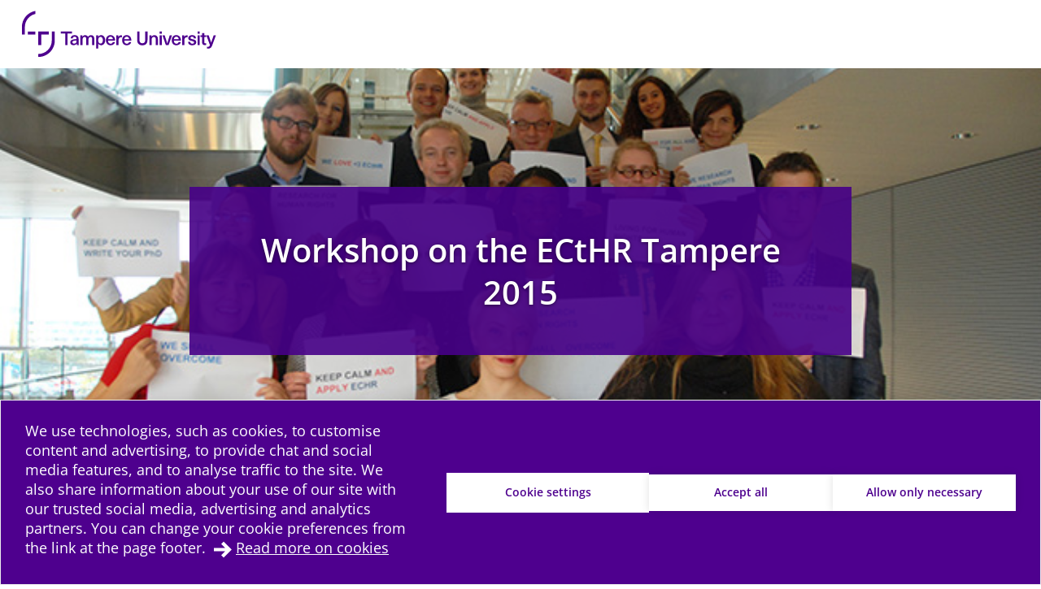

--- FILE ---
content_type: text/html; charset=UTF-8
request_url: https://blogs.tuni.fi/ecthrworkshop/tag/european-court-of-human-rights/
body_size: 6731
content:
<!doctype html>
    
    <html class="no-js Archive theme-color-option-blogs site-has-hero-in-header" lang="en-US" >
        <head>

            
            
                
                <script src="https://cdn.cookiehub.eu/c2/3aacb68e.js"></script>
                <script type="text/javascript">
                document.addEventListener("DOMContentLoaded", function(event) {
                var cpm = {};
                window.cookiehub.load(cpm);
                });
                </script>
            

            <meta charset="utf-8">
            <meta http-equiv="x-ua-compatible" content="ie=edge">
            <meta name="viewport" content="width=device-width, initial-scale=1.0">
            

            
            
                <script async type="text/plain" data-cookieconsent="statistics" src="https://www.googletagmanager.com/gtag/js?id=G-19QMRTRH57"></script>
                <script type="text/plain" data-cookieconsent="statistics">
                    window.dataLayer = window.dataLayer || [];
                    function gtag(){window.dataLayer.push(arguments);}
                    gtag('js', new Date());

                    gtag('config', 'G-19QMRTRH57', {'anonymize_ip': true});
                    
                </script>
            

            
            

            
            
            <style id="accessible-outline"></style>

            <title>Tag: European Court of Human Rights</title>
	<style>img:is([sizes="auto" i], [sizes^="auto," i]) { contain-intrinsic-size: 3000px 1500px }</style>
	
<!-- The SEO Framework by Sybre Waaijer -->
<link rel="canonical" href="https://blogs.tuni.fi/ecthrworkshop/tag/european-court-of-human-rights/" />
<meta property="og:type" content="website" />
<meta property="og:locale" content="en_US" />
<meta property="og:site_name" content="Workshop on the ECtHR Tampere 2015" />
<meta property="og:title" content="Tag: European Court of Human Rights" />
<meta property="og:url" content="https://blogs.tuni.fi/ecthrworkshop/tag/european-court-of-human-rights/" />
<meta name="twitter:card" content="summary_large_image" />
<meta name="twitter:title" content="Tag: European Court of Human Rights" />
<script type="application/ld+json">{"@context":"https://schema.org","@graph":[{"@type":"WebSite","@id":"https://blogs.tuni.fi/ecthrworkshop/#/schema/WebSite","url":"https://blogs.tuni.fi/ecthrworkshop/","name":"Workshop on the ECtHR Tampere 2015","inLanguage":"en-US","potentialAction":{"@type":"SearchAction","target":{"@type":"EntryPoint","urlTemplate":"https://blogs.tuni.fi/ecthrworkshop/search/{search_term_string}/"},"query-input":"required name=search_term_string"},"publisher":{"@type":"Organization","@id":"https://blogs.tuni.fi/ecthrworkshop/#/schema/Organization","name":"Workshop on the ECtHR Tampere 2015","url":"https://blogs.tuni.fi/ecthrworkshop/"}},{"@type":"CollectionPage","@id":"https://blogs.tuni.fi/ecthrworkshop/tag/european-court-of-human-rights/","url":"https://blogs.tuni.fi/ecthrworkshop/tag/european-court-of-human-rights/","name":"Tag: European Court of Human Rights","inLanguage":"en-US","isPartOf":{"@id":"https://blogs.tuni.fi/ecthrworkshop/#/schema/WebSite"},"breadcrumb":{"@type":"BreadcrumbList","@id":"https://blogs.tuni.fi/ecthrworkshop/#/schema/BreadcrumbList","itemListElement":[{"@type":"ListItem","position":1,"item":"https://blogs.tuni.fi/ecthrworkshop/","name":"Workshop on the ECtHR Tampere 2015"},{"@type":"ListItem","position":2,"name":"Tag: European Court of Human Rights"}]}}]}</script>
<!-- / The SEO Framework by Sybre Waaijer | 8.42ms meta | 0.27ms boot -->

<link rel='dns-prefetch' href='//blogs.tuni.fi' />
<link rel='stylesheet' id='papercite_css-css' href='https://blogs.tuni.fi/app/plugins/papercite/papercite.css?ver=6.8.2' type='text/css' media='all' />
<link rel='stylesheet' id='wp-block-library-css' href='https://blogs.tuni.fi/ecthrworkshop/wp-includes/css/dist/block-library/style.min.css?ver=6.8.2' type='text/css' media='all' />
<style id='classic-theme-styles-inline-css' type='text/css'>
/*! This file is auto-generated */
.wp-block-button__link{color:#fff;background-color:#32373c;border-radius:9999px;box-shadow:none;text-decoration:none;padding:calc(.667em + 2px) calc(1.333em + 2px);font-size:1.125em}.wp-block-file__button{background:#32373c;color:#fff;text-decoration:none}
</style>
<style id='global-styles-inline-css' type='text/css'>
:root{--wp--preset--aspect-ratio--square: 1;--wp--preset--aspect-ratio--4-3: 4/3;--wp--preset--aspect-ratio--3-4: 3/4;--wp--preset--aspect-ratio--3-2: 3/2;--wp--preset--aspect-ratio--2-3: 2/3;--wp--preset--aspect-ratio--16-9: 16/9;--wp--preset--aspect-ratio--9-16: 9/16;--wp--preset--color--black: #000000;--wp--preset--color--cyan-bluish-gray: #abb8c3;--wp--preset--color--white: #ffffff;--wp--preset--color--pale-pink: #f78da7;--wp--preset--color--vivid-red: #cf2e2e;--wp--preset--color--luminous-vivid-orange: #ff6900;--wp--preset--color--luminous-vivid-amber: #fcb900;--wp--preset--color--light-green-cyan: #7bdcb5;--wp--preset--color--vivid-green-cyan: #00d084;--wp--preset--color--pale-cyan-blue: #8ed1fc;--wp--preset--color--vivid-cyan-blue: #0693e3;--wp--preset--color--vivid-purple: #9b51e0;--wp--preset--gradient--vivid-cyan-blue-to-vivid-purple: linear-gradient(135deg,rgba(6,147,227,1) 0%,rgb(155,81,224) 100%);--wp--preset--gradient--light-green-cyan-to-vivid-green-cyan: linear-gradient(135deg,rgb(122,220,180) 0%,rgb(0,208,130) 100%);--wp--preset--gradient--luminous-vivid-amber-to-luminous-vivid-orange: linear-gradient(135deg,rgba(252,185,0,1) 0%,rgba(255,105,0,1) 100%);--wp--preset--gradient--luminous-vivid-orange-to-vivid-red: linear-gradient(135deg,rgba(255,105,0,1) 0%,rgb(207,46,46) 100%);--wp--preset--gradient--very-light-gray-to-cyan-bluish-gray: linear-gradient(135deg,rgb(238,238,238) 0%,rgb(169,184,195) 100%);--wp--preset--gradient--cool-to-warm-spectrum: linear-gradient(135deg,rgb(74,234,220) 0%,rgb(151,120,209) 20%,rgb(207,42,186) 40%,rgb(238,44,130) 60%,rgb(251,105,98) 80%,rgb(254,248,76) 100%);--wp--preset--gradient--blush-light-purple: linear-gradient(135deg,rgb(255,206,236) 0%,rgb(152,150,240) 100%);--wp--preset--gradient--blush-bordeaux: linear-gradient(135deg,rgb(254,205,165) 0%,rgb(254,45,45) 50%,rgb(107,0,62) 100%);--wp--preset--gradient--luminous-dusk: linear-gradient(135deg,rgb(255,203,112) 0%,rgb(199,81,192) 50%,rgb(65,88,208) 100%);--wp--preset--gradient--pale-ocean: linear-gradient(135deg,rgb(255,245,203) 0%,rgb(182,227,212) 50%,rgb(51,167,181) 100%);--wp--preset--gradient--electric-grass: linear-gradient(135deg,rgb(202,248,128) 0%,rgb(113,206,126) 100%);--wp--preset--gradient--midnight: linear-gradient(135deg,rgb(2,3,129) 0%,rgb(40,116,252) 100%);--wp--preset--font-size--small: 13px;--wp--preset--font-size--medium: 20px;--wp--preset--font-size--large: 36px;--wp--preset--font-size--x-large: 42px;--wp--preset--spacing--20: 0.44rem;--wp--preset--spacing--30: 0.67rem;--wp--preset--spacing--40: 1rem;--wp--preset--spacing--50: 1.5rem;--wp--preset--spacing--60: 2.25rem;--wp--preset--spacing--70: 3.38rem;--wp--preset--spacing--80: 5.06rem;--wp--preset--shadow--natural: 6px 6px 9px rgba(0, 0, 0, 0.2);--wp--preset--shadow--deep: 12px 12px 50px rgba(0, 0, 0, 0.4);--wp--preset--shadow--sharp: 6px 6px 0px rgba(0, 0, 0, 0.2);--wp--preset--shadow--outlined: 6px 6px 0px -3px rgba(255, 255, 255, 1), 6px 6px rgba(0, 0, 0, 1);--wp--preset--shadow--crisp: 6px 6px 0px rgba(0, 0, 0, 1);}:where(.is-layout-flex){gap: 0.5em;}:where(.is-layout-grid){gap: 0.5em;}body .is-layout-flex{display: flex;}.is-layout-flex{flex-wrap: wrap;align-items: center;}.is-layout-flex > :is(*, div){margin: 0;}body .is-layout-grid{display: grid;}.is-layout-grid > :is(*, div){margin: 0;}:where(.wp-block-columns.is-layout-flex){gap: 2em;}:where(.wp-block-columns.is-layout-grid){gap: 2em;}:where(.wp-block-post-template.is-layout-flex){gap: 1.25em;}:where(.wp-block-post-template.is-layout-grid){gap: 1.25em;}.has-black-color{color: var(--wp--preset--color--black) !important;}.has-cyan-bluish-gray-color{color: var(--wp--preset--color--cyan-bluish-gray) !important;}.has-white-color{color: var(--wp--preset--color--white) !important;}.has-pale-pink-color{color: var(--wp--preset--color--pale-pink) !important;}.has-vivid-red-color{color: var(--wp--preset--color--vivid-red) !important;}.has-luminous-vivid-orange-color{color: var(--wp--preset--color--luminous-vivid-orange) !important;}.has-luminous-vivid-amber-color{color: var(--wp--preset--color--luminous-vivid-amber) !important;}.has-light-green-cyan-color{color: var(--wp--preset--color--light-green-cyan) !important;}.has-vivid-green-cyan-color{color: var(--wp--preset--color--vivid-green-cyan) !important;}.has-pale-cyan-blue-color{color: var(--wp--preset--color--pale-cyan-blue) !important;}.has-vivid-cyan-blue-color{color: var(--wp--preset--color--vivid-cyan-blue) !important;}.has-vivid-purple-color{color: var(--wp--preset--color--vivid-purple) !important;}.has-black-background-color{background-color: var(--wp--preset--color--black) !important;}.has-cyan-bluish-gray-background-color{background-color: var(--wp--preset--color--cyan-bluish-gray) !important;}.has-white-background-color{background-color: var(--wp--preset--color--white) !important;}.has-pale-pink-background-color{background-color: var(--wp--preset--color--pale-pink) !important;}.has-vivid-red-background-color{background-color: var(--wp--preset--color--vivid-red) !important;}.has-luminous-vivid-orange-background-color{background-color: var(--wp--preset--color--luminous-vivid-orange) !important;}.has-luminous-vivid-amber-background-color{background-color: var(--wp--preset--color--luminous-vivid-amber) !important;}.has-light-green-cyan-background-color{background-color: var(--wp--preset--color--light-green-cyan) !important;}.has-vivid-green-cyan-background-color{background-color: var(--wp--preset--color--vivid-green-cyan) !important;}.has-pale-cyan-blue-background-color{background-color: var(--wp--preset--color--pale-cyan-blue) !important;}.has-vivid-cyan-blue-background-color{background-color: var(--wp--preset--color--vivid-cyan-blue) !important;}.has-vivid-purple-background-color{background-color: var(--wp--preset--color--vivid-purple) !important;}.has-black-border-color{border-color: var(--wp--preset--color--black) !important;}.has-cyan-bluish-gray-border-color{border-color: var(--wp--preset--color--cyan-bluish-gray) !important;}.has-white-border-color{border-color: var(--wp--preset--color--white) !important;}.has-pale-pink-border-color{border-color: var(--wp--preset--color--pale-pink) !important;}.has-vivid-red-border-color{border-color: var(--wp--preset--color--vivid-red) !important;}.has-luminous-vivid-orange-border-color{border-color: var(--wp--preset--color--luminous-vivid-orange) !important;}.has-luminous-vivid-amber-border-color{border-color: var(--wp--preset--color--luminous-vivid-amber) !important;}.has-light-green-cyan-border-color{border-color: var(--wp--preset--color--light-green-cyan) !important;}.has-vivid-green-cyan-border-color{border-color: var(--wp--preset--color--vivid-green-cyan) !important;}.has-pale-cyan-blue-border-color{border-color: var(--wp--preset--color--pale-cyan-blue) !important;}.has-vivid-cyan-blue-border-color{border-color: var(--wp--preset--color--vivid-cyan-blue) !important;}.has-vivid-purple-border-color{border-color: var(--wp--preset--color--vivid-purple) !important;}.has-vivid-cyan-blue-to-vivid-purple-gradient-background{background: var(--wp--preset--gradient--vivid-cyan-blue-to-vivid-purple) !important;}.has-light-green-cyan-to-vivid-green-cyan-gradient-background{background: var(--wp--preset--gradient--light-green-cyan-to-vivid-green-cyan) !important;}.has-luminous-vivid-amber-to-luminous-vivid-orange-gradient-background{background: var(--wp--preset--gradient--luminous-vivid-amber-to-luminous-vivid-orange) !important;}.has-luminous-vivid-orange-to-vivid-red-gradient-background{background: var(--wp--preset--gradient--luminous-vivid-orange-to-vivid-red) !important;}.has-very-light-gray-to-cyan-bluish-gray-gradient-background{background: var(--wp--preset--gradient--very-light-gray-to-cyan-bluish-gray) !important;}.has-cool-to-warm-spectrum-gradient-background{background: var(--wp--preset--gradient--cool-to-warm-spectrum) !important;}.has-blush-light-purple-gradient-background{background: var(--wp--preset--gradient--blush-light-purple) !important;}.has-blush-bordeaux-gradient-background{background: var(--wp--preset--gradient--blush-bordeaux) !important;}.has-luminous-dusk-gradient-background{background: var(--wp--preset--gradient--luminous-dusk) !important;}.has-pale-ocean-gradient-background{background: var(--wp--preset--gradient--pale-ocean) !important;}.has-electric-grass-gradient-background{background: var(--wp--preset--gradient--electric-grass) !important;}.has-midnight-gradient-background{background: var(--wp--preset--gradient--midnight) !important;}.has-small-font-size{font-size: var(--wp--preset--font-size--small) !important;}.has-medium-font-size{font-size: var(--wp--preset--font-size--medium) !important;}.has-large-font-size{font-size: var(--wp--preset--font-size--large) !important;}.has-x-large-font-size{font-size: var(--wp--preset--font-size--x-large) !important;}
:where(.wp-block-post-template.is-layout-flex){gap: 1.25em;}:where(.wp-block-post-template.is-layout-grid){gap: 1.25em;}
:where(.wp-block-columns.is-layout-flex){gap: 2em;}:where(.wp-block-columns.is-layout-grid){gap: 2em;}
:root :where(.wp-block-pullquote){font-size: 1.5em;line-height: 1.6;}
</style>
<link rel='stylesheet' id='tablepress-default-css' href='https://blogs.tuni.fi/app/plugins/tablepress/css/build/default.css?ver=2.4.4' type='text/css' media='all' />
<link rel='stylesheet' id='theme-css-css' href='https://blogs.tuni.fi/app/themes/tampere3/assets/dist/main.css?ver=2.6.0' type='text/css' media='all' />
<script type="text/javascript" src="https://blogs.tuni.fi/ecthrworkshop/wp-includes/js/jquery/jquery.min.js?ver=3.7.1" id="jquery-core-js" data-cookieconsent="ignore"></script data-cookieconsent="ignore">
<script type="text/javascript" src="https://blogs.tuni.fi/ecthrworkshop/wp-includes/js/jquery/jquery-migrate.min.js?ver=3.4.1" id="jquery-migrate-js"></script>
<script type="text/javascript" src="https://blogs.tuni.fi/app/plugins/dustpress-js/js/dustpress-min.js?ver=4.4.2" id="dustpress-js" data-cookieconsent="ignore"></script data-cookieconsent="ignore">
<script type="text/javascript" src="https://blogs.tuni.fi/app/plugins/papercite/js/papercite.js?ver=6.8.2" id="papercite-js"></script>
<script type="text/javascript" src="https://blogs.tuni.fi/ecthrworkshop/wp-includes/js/dist/dom-ready.min.js?ver=f77871ff7694fffea381" id="wp-dom-ready-js" data-cookieconsent="ignore"></script data-cookieconsent="ignore">
<script type="text/javascript" src="https://blogs.tuni.fi/ecthrworkshop/wp-includes/js/dist/hooks.min.js?ver=4d63a3d491d11ffd8ac6" id="wp-hooks-js" data-cookieconsent="ignore"></script data-cookieconsent="ignore">
<script type="text/javascript" src="https://blogs.tuni.fi/ecthrworkshop/wp-includes/js/dist/i18n.min.js?ver=5e580eb46a90c2b997e6" id="wp-i18n-js" data-cookieconsent="ignore"></script data-cookieconsent="ignore">
<script type="text/javascript" id="wp-i18n-js-after" data-cookieconsent="ignore">
/* <![CDATA[ */
wp.i18n.setLocaleData( { 'text direction\u0004ltr': [ 'ltr' ] } );
/* ]] data-cookieconsent="ignore"> */
</script data-cookieconsent="ignore">
<script type="text/javascript" src="https://blogs.tuni.fi/ecthrworkshop/wp-includes/js/dist/a11y.min.js?ver=3156534cc54473497e14" id="wp-a11y-js" data-cookieconsent="ignore"></script data-cookieconsent="ignore">
<script type="text/javascript" id="theme-js-js-extra">
/* <![CDATA[ */
var themeData = {"themeStrings":{"common":{"opens_in_new_window":"opens in new window","opens_external_link":"external link"},"image_gallery":{"gallery_aria_tooltip":"Click the image to enlarge","gallery_close_string":"Close"}},"baseDomain":"tuni.fi"};
var blogToolStrings = {"subscription_success":"Blog compilation subscribed successfully","subscription_error":"Blog compilation subscription failed","invalid_email":"Invalid email"};
/* ]]> */
</script>
<script type="text/javascript" src="https://blogs.tuni.fi/app/themes/tampere3/assets/dist/main.js?ver=2.6.0" id="theme-js-js" data-cookieconsent="ignore"></script data-cookieconsent="ignore">
<!-- Stream WordPress user activity plugin v4.1.1 -->
<!-- Analytics by WP Statistics - https://wp-statistics.com -->
<link rel="apple-touch-icon" sizes="180x180" href="https://blogs.tuni.fi/app/themes/tampere3/assets/icons/apple-touch-icon.png"><link rel="icon" type="image/png" sizes="32x32" href="https://blogs.tuni.fi/app/themes/tampere3/assets/icons/favicon-32x32.png"><link rel="icon" type="image/png" sizes="16x16" href="https://blogs.tuni.fi/app/themes/tampere3/assets/icons/favicon-16x16.png"><link rel="manifest" href="https://blogs.tuni.fi/app/themes/tampere3/assets/icons/site.webmanifest"><link rel="mask-icon" href="https://blogs.tuni.fi/app/themes/tampere3/assets/icons/safari-pinned-tab.svg" color="#4b028a"><link rel="shortcut icon" href="https://blogs.tuni.fi/app/themes/tampere3/assets/icons/favicon.ico"><meta name="msapplication-TileColor" content="#603cba"><meta name="msapplication-config" content="https://blogs.tuni.fi/app/themes/tampere3/assets/icons/browserconfig.xml"><meta name="theme-color" content="#ffffff">
        </head>
        <body class="archive tag tag-european-court-of-human-rights tag-10 wp-theme-tampere3 wp-child-theme-tampere3-blogs js-ui-not-touch">
            
            

            

            
            <div id="top" class="site-wrapper">
                <div id="document-top" tabindex="-1"></div>

            
    
    <header class="site-header">
        <a href="#main-content" class="u-skip-to-content js-scroll-to">Skip to content</a>

        
        
            <div class="header-brand">
                <div class="content-wrapper-full">
                    <div class="header-brand__inner">
                        <a class="header-brand__logo-link" href="https://www.tuni.fi/en/">
                            <picture class="header-brand__logo">
                                <img src="https://blogs.tuni.fi/app/themes/tampere3/assets/images/logos/tre_uni_en-US.svg" alt="To main site" class="header-brand__logo__img" />
                            </picture>
                        </a>
                    </div>
                </div>
            </div>
        

        

    

<div class="hero-2 hero-2--main">

    <div class="hero-2__image js-object-fit-container">
        
            <img width="650" height="435" src="https://blogs.tuni.fi/app/uploads/3fb4c22a-ihmsioiekudet2.jpg" class="hero-2__image__img js-object-fit-img" alt="" decoding="async" loading="lazy" />
        
    </div>

    <div class="hero-2__inner content-wrapper-until-m content-wrapper-narrow-from-m">
        
            <div class="hero-2__body u-mb-0-last-child">
                <div class="display-1 hero-2__title">
                    <a href="https://blogs.tuni.fi/ecthrworkshop/" class="hero-2__title__link">
                        Workshop on the ECtHR Tampere 2015
                    </a>
                </div>
            </div>
        
    </div>
</div>





        
        
            <div class="mobile-nav-and-search">
    <div id="js-mobile-overlay"
        class="mobile-nav-and-search__overlay"
        aria-label="Mobile navigation overlay" 
        aria-hidden="true">

        
        
            
            <div id="mobile-search" class="mobile-search theme-color-bg">
                <div class="content-wrapper">
                    
                    <form id="mobile-search__form" class="mobile-search__form" method="get" action="https://blogs.tuni.fi/ecthrworkshop/">
                        <input type="text"
                            id="mobile-search__form__input"
                            class="mobile-search__form__input"
                            name="s"
                            placeholder="Search for&hellip;"
                            title="Search for"
                            aria-label="Search for">

                            
                            <button type="submit" form="mobile-search__form" id="js-mobile-search-button" class="mobile-search__form__button">
                                <i class="ion-search" aria-hidden="true"></i>
                                <span class="u-sr-only">
                                    Search
                                </span>
                            </button>
                    </form>
                </div>
            </div>
        

        
        

    <nav id="main-nav-mobile" class="main-nav main-nav--mobile" aria-label="Main navigation">
        
        <ul class="menu-depth-1 main-nav__main-menu js-main-menu-nav" id="main-nav__main-menu--mobile">
    
        
        











<li class="js-menu-item main-nav__item main-nav__item--lvl-1 menu-item menu-item-4 page-frontpage">
<div class="main-nav__ctrls main-nav__ctrls--lvl-1 main-nav__ctrls--has-link">
	<a class="main-nav__link main-nav__link--lvl-1" href="https://blogs.tuni.fi/ecthrworkshop/">
		<span class="main-nav__link__txt main-nav__link__txt--lvl-1">Front page</span>
	</a>

	
</div>


	

</li>

    
        
        











<li class="js-menu-item main-nav__item main-nav__item--lvl-1 menu-item menu-item-15">
<div class="main-nav__ctrls main-nav__ctrls--lvl-1 main-nav__ctrls--has-link">
	<a class="main-nav__link main-nav__link--lvl-1" href="https://blogs.tuni.fi/ecthrworkshop/about-the-blog/">
		<span class="main-nav__link__txt main-nav__link__txt--lvl-1">About the blog and workshop</span>
	</a>

	
</div>


	

</li>

    

    
    
</ul>

        
        
    </nav>

    </div>

    <div id="mobile-nav-and-search__toggle" class="mobile-nav-and-search__toggle">
        <button id="js-mobile-toggle-btn" class="mobile-nav-and-search__btn"
            data-ctrl="Menu"
            data-cmd="toggleMobileOverlay"
            aria-label="Toggle mobile navigation"
            aria-expanded="false"
            aria-controls="js-mobile-overlay">
            <span class="content-wrapper mobile-nav-and-search__btn__wrap">
                <span class="mobile-nav-and-search__btn__icon">
                    <span class="hamburger-box hamburger--squeeze">
                        <span class="hamburger-inner"></span>
                    </span>
                </span>

                <span class="mobile-nav-and-search__btn__text">
                    Menu
                </span>
            </span>
        </button>
    </div>
</div>
        

        
        
            
<nav id="main-nav" class="main-nav main-nav--desktop main-nav" aria-label="Main navigation">
    <div class="content-wrapper-full">
        
        <div class="main-nav__layout">
            
                <div class="main-nav__layout__main-menu">
                    <ul class="menu-depth-1 main-nav__main-menu main-nav__main-menu--desktop main-nav__main-menu--desktop-blogs main-nav__list js-main-menu-nav" id="main-nav__main-menu">
    
        
        










<li class="js-menu-item main-nav__item main-nav__item--lvl-1 menu-item menu-item-4 page-frontpage menu-item menu-item-4 page-frontpage">
<div class="main-nav__ctrls main-nav__ctrls--lvl-1 main-nav__ctrls--has-link">
	<a class="main-nav__link main-nav__link--lvl-1" href="https://blogs.tuni.fi/ecthrworkshop/">
		<span class="main-nav__link__txt main-nav__link__txt--lvl-1">Front page</span>
	</a>

	
</div>


	

</li>

    
        
        










<li class="js-menu-item main-nav__item main-nav__item--lvl-1 menu-item menu-item-15 menu-item menu-item-15">
<div class="main-nav__ctrls main-nav__ctrls--lvl-1 main-nav__ctrls--has-link">
	<a class="main-nav__link main-nav__link--lvl-1" href="https://blogs.tuni.fi/ecthrworkshop/about-the-blog/">
		<span class="main-nav__link__txt main-nav__link__txt--lvl-1">About the blog and workshop</span>
	</a>

	
</div>


	

</li>

    
</ul>
                </div>
            
            
            
                <div class="main-nav__layout__lang-and-search">
                    <ul class="main-nav__main-menu main-nav__main-menu--desktop main-nav__list main-nav__list--search-only">

                        
                        
                            
                        
                        
                            <li class="main-nav__item main-nav__item--lvl-1">
                                
                                
                                    
<div id="header-search" class="header-search">

    
    <form id="header-search__form" class="header-search__form" method="get" action="https://blogs.tuni.fi/ecthrworkshop/">
        <input type="text"
            id="header-search__form__input"
            class="header-search__form__input"
            name="s"
            placeholder="Search&hellip;"
            title="Search"
            aria-label="Search">

            
            <button type="submit" form="header-search__form" id="js-search-button" class="header-search__form__button theme-bg">
                <i class="ion-search" aria-hidden="true"></i>
                <span class="u-sr-only">Search</span>
            </button>
    </form>

</div>

                                
                            </li>
                        
                    </ul>
                </div>
            
        </div>
    </div>
</nav>

        

    </header>
    




            
            <main id="main-content" class="main-content-wrapper">



    <div class="main-module main-module--no-bg main-module--archive">
        <div class="content-wrapper">
            <header class="article__header">
                


                <h1 class="article__title">Tag: <span>European Court of Human Rights</span></h1>

                
            </header>

            

            
    
    <div id="js-article-list" class="grid">
        

    <div class="grid__item grid__item--flex s-6 m-4">
        
<article class="card card--no-image">
    

    <div class="card__body theme-border">
        <a href="https://blogs.tuni.fi/ecthrworkshop/yleinen/butler/" class="card__body__main-link js-load-more-focus">
            <time class="subtle-muted card__datetime" datetime="2015-11-30T08:12:12+02:00">
                30.11.2015
            </time>
            
                <h2 class="display-4 card__title">
                    INFORMATION PRIVACY AND THE PUBLIC-PRIVATE DIVIDE IN ARTICLE 8
                </h2>
            

            
        </a>
        
            <div class="card__labels">
                <ul class="label-list">
                    
                        <li class="label-list__item"><a class="label-list__link label-list__link--compact" href="https://blogs.tuni.fi/ecthrworkshop/category/yleinen/">Yleinen</a></li>
                    
                </ul>
            </div>
        
    </div>
</article><!-- .card -->

    </div>


    </div>




        </div>
    </div>


    </main>

    

<footer>
    
<div class="main-module main-module--bg-1 main-module--sep-force">
    <div class="content-wrapper">
        <div class="footer-columns">
            
                <div class="footer-columns__column">
                    
<div class="content-columns__item">
    <h2 class="display-4 sub-section-heading content-columns__item__heading">Archives</h2>
    <div class="wysiwyg wysiwyg--compact-lists txt-spacious content-columns__item__content"><ul>
<li><a href="https://blogs.tuni.fi/ecthrworkshop/2016/03/">March 2016</a></li>
<li><a href="https://blogs.tuni.fi/ecthrworkshop/2016/02/">February 2016</a></li>
<li><a href="https://blogs.tuni.fi/ecthrworkshop/2016/01/">January 2016</a></li>
<li><a href="https://blogs.tuni.fi/ecthrworkshop/2015/12/">December 2015</a></li>
<li><a href="https://blogs.tuni.fi/ecthrworkshop/2015/11/">November 2015</a></li>
</ul>
</div>
</div>

                </div>
            

            
        </div>
    </div>
</div>

    
<div class="main-module main-module--sep-no-bg-force main-module--custom-pt footer-main">
    <div class="content-wrapper">
        <div class="footer-main-layout">
            <div class="footer-main-layout__item footer-main-layout__item--some">
                <div class="footer-main__some-and-toplink">
                    
                        <ul class="footer-main__some-links footer-main__some-links--mobile-centered">
                            
                                
<li class="footer-main__some-links__item">
    <a class="some-circle some-circle--footer" href="https://blogs.tuni.fi/ecthrworkshop/feed/">
        <span class="some-circle__inner">
            <i class="ion-social-rss" aria-hidden="true"></i>
            <span class="u-sr-only">Subscribe to the RSS feed</span>
        </span>
    </a>
</li>

                            
                        </ul>
                    

                    <a class="footer-main__to-top js-scroll-to theme-outline theme-bg-hover" href="#document-top">
                        <span class="footer-main__to-top__txt">Back to top</span>
                        <i class="ion-ios-arrow-thin-up" aria-hidden="true"></i>
                    </a>
                </div>
            </div>
        </div>
    </div>
</div>

    

<div class="main-module main-module--bg-2 footer-brand" data-scroll="once">
    <div class="content-wrapper-footer-brand">
        <div class="footer-brand-layout">
            
                <div class="footer-brand-layout__logo-area">
                    <a class="footer-brand__logo-link" href="https://www.tuni.fi/en/">
                        <img src="https://blogs.tuni.fi/app/themes/tampere3/assets/images/logos/tre_uni_en-US_nega.svg" alt="To main site" class="footer-brand__logo-img" />
                    </a>
                </div>
            

            <div class="footer-brand-layout__links-area">
                <ul class="footer-brand__links">
                    <li class="footer-brand__links__list-item">
                        <a href="https://www.tuni.fi/en/about-us/contact-us" class="footer-brand__links__link">
                            Contact
                            <span aria-hidden="true">→</span>
                        </a>
                    </li>

                    <li class="footer-brand__links__list-item">
                        <a href="https://www.tuni.fi/en/about-us/data-protection" class="footer-brand__links__link">
                            Data protection
                            <span aria-hidden="true">→</span>
                        </a>
                    </li>

                    <li class="footer-brand__links__list-item">
                        <a href="https://www.tuni.fi/en/about-us/accessibility-statement-websites-created-website-builder-tampere-universities" class="footer-brand__links__link">
                            Accessibility evaluation report
                            <span aria-hidden="true">→</span>
                        </a>
                    </li>

                    
                    
                        <li class="footer-brand__links__list-item">
                            <a href="https://blogs.tuni.fi/cookie-policy/" class="footer-brand__links__link">
                                Cookie policy
                                <span aria-hidden="true">→</span>
                            </a>
                        </li>
                    
                </ul>
            </div>
        </div>
    </div>
</div>

</footer>


    
    </div>

    
    <script type="speculationrules">
{"prefetch":[{"source":"document","where":{"and":[{"href_matches":"\/ecthrworkshop\/*"},{"not":{"href_matches":["\/ecthrworkshop\/wp-*.php","\/ecthrworkshop\/wp-admin\/*","\/app\/uploads\/sites\/577\/*","\/app\/*","\/app\/plugins\/*","\/app\/themes\/tampere3-blogs\/*","\/app\/themes\/tampere3\/*","\/ecthrworkshop\/*\\?(.+)"]}},{"not":{"selector_matches":"a[rel~=\"nofollow\"]"}},{"not":{"selector_matches":".no-prefetch, .no-prefetch a"}}]},"eagerness":"conservative"}]}
</script>
<script type="text/javascript">
/* <![CDATA[ */
	var relevanssi_rt_regex = /(&|\?)_(rt|rt_nonce)=(\w+)/g
	var newUrl = window.location.search.replace(relevanssi_rt_regex, '')
	history.replaceState(null, null, window.location.pathname + newUrl + window.location.hash)
/* ]]> */
</script>
<script type="text/javascript" id="wp-statistics-tracker-js-extra">
/* <![CDATA[ */
var WP_Statistics_Tracker_Object = {"requestUrl":"https:\/\/blogs.tuni.fi\/ecthrworkshop\/wp-json\/wp-statistics\/v2","ajaxUrl":"https:\/\/blogs.tuni.fi\/ecthrworkshop\/no-admin-ajax\/","hitParams":{"wp_statistics_hit":1,"source_type":"post_tag","source_id":10,"search_query":"","signature":"a80dfa01dd7358b20f3cd17e399689bb","endpoint":"hit"},"onlineParams":{"wp_statistics_hit":1,"source_type":"post_tag","source_id":10,"search_query":"","signature":"a80dfa01dd7358b20f3cd17e399689bb","endpoint":"online"},"option":{"userOnline":"","dntEnabled":"1","bypassAdBlockers":"","consentIntegration":{"name":null,"status":[]},"isPreview":false,"trackAnonymously":false,"isWpConsentApiActive":false,"consentLevel":""},"jsCheckTime":"60000","isLegacyEventLoaded":"","customEventAjaxUrl":"https:\/\/blogs.tuni.fi\/ecthrworkshop\/no-admin-ajax\/?action=wp_statistics_custom_event&nonce=024dd58a9e"};
/* ]]> */
</script>
<script type="text/javascript" src="https://blogs.tuni.fi/app/plugins/wp-statistics/assets/js/tracker.js?ver=14.15.5" id="wp-statistics-tracker-js"></script>


    
    
</body>
</html>
<!-- Performance optimized by Redis Object Cache. Learn more: https://wprediscache.com -->


--- FILE ---
content_type: text/css
request_url: https://blogs.tuni.fi/app/themes/tampere3/assets/dist/main.css?ver=2.6.0
body_size: 30459
content:
/*!
	Modaal - accessible modals - v0.4.4
	by Humaan, for all humans.
	http://humaan.com
 */.modaal-noscroll{overflow:hidden}.modaal-accessible-hide{position:absolute!important;clip:rect(1px 1px 1px 1px);clip:rect(1px,1px,1px,1px);padding:0!important;border:0!important;height:1px!important;width:1px!important;overflow:hidden}.modaal-overlay{z-index:999;opacity:0}.modaal-overlay,.modaal-wrapper{position:fixed;top:0;left:0;width:100%;height:100%}.modaal-wrapper{display:block;z-index:9999;overflow:auto;opacity:1;box-sizing:border-box;-webkit-overflow-scrolling:touch;-webkit-transition:all .3s ease-in-out;transition:all .3s ease-in-out}.modaal-wrapper *{box-sizing:border-box;-webkit-font-smoothing:antialiased;-moz-osx-font-smoothing:grayscale;-webkit-backface-visibility:hidden}.modaal-wrapper .modaal-close{border:none;background:0 0;padding:0;-webkit-appearance:none}.modaal-wrapper.modaal-start_none{display:none;opacity:1}.modaal-wrapper.modaal-start_fade{opacity:0}.modaal-wrapper [tabindex="0"]{outline:0!important}.modaal-wrapper.modaal-fullscreen{overflow:hidden}.modaal-outer-wrapper{display:table;position:relative;width:100%;height:100%}.modaal-fullscreen .modaal-outer-wrapper{display:block}.modaal-inner-wrapper{display:table-cell;width:100%;height:100%;position:relative;vertical-align:middle;text-align:center;padding:80px 25px}.modaal-fullscreen .modaal-inner-wrapper{padding:0;display:block;vertical-align:top}.modaal-container{position:relative;display:inline-block;width:100%;margin:auto;text-align:left;color:#000;max-width:1000px;border-radius:0;background:#fff;box-shadow:0 4px 15px rgba(0,0,0,.2);cursor:auto}.modaal-container.is_loading{height:100px;width:100px;overflow:hidden}.modaal-fullscreen .modaal-container{max-width:none;height:100%;overflow:auto}.modaal-close{position:fixed;right:20px;top:20px;color:#fff;cursor:pointer;opacity:1;width:50px;height:50px;background:transparent;border-radius:100%;-webkit-transition:all .2s ease-in-out;transition:all .2s ease-in-out}.modaal-close:focus,.modaal-close:hover{outline:0;background:#fff}.modaal-close:focus:after,.modaal-close:focus:before,.modaal-close:hover:after,.modaal-close:hover:before{background:#b93d0c}.modaal-close span{position:absolute!important;clip:rect(1px 1px 1px 1px);clip:rect(1px,1px,1px,1px);padding:0!important;border:0!important;height:1px!important;width:1px!important;overflow:hidden}.modaal-close:after,.modaal-close:before{display:block;content:" ";position:absolute;top:14px;left:23px;width:4px;height:22px;border-radius:4px;background:#fff;-webkit-transition:background .2s ease-in-out;transition:background .2s ease-in-out}.modaal-close:before{-webkit-transform:rotate(-45deg);-ms-transform:rotate(-45deg);transform:rotate(-45deg)}.modaal-close:after{-webkit-transform:rotate(45deg);-ms-transform:rotate(45deg);transform:rotate(45deg)}.modaal-fullscreen .modaal-close{background:#afb7bc;right:10px;top:10px}.modaal-content-container{padding:30px}.modaal-confirm-wrap{padding:30px 0 0;text-align:center;font-size:0}.modaal-confirm-btn{font-size:14px;display:inline-block;margin:0 10px;vertical-align:middle;cursor:pointer;border:none;background:0 0}.modaal-confirm-btn.modaal-ok{padding:10px 15px;color:#fff;background:#555;border-radius:3px;-webkit-transition:background .2s ease-in-out;transition:background .2s ease-in-out}.modaal-confirm-btn.modaal-ok:hover{background:#2f2f2f}.modaal-confirm-btn.modaal-cancel{text-decoration:underline}.modaal-confirm-btn.modaal-cancel:hover{text-decoration:none;color:#2f2f2f}.modaal-instagram .modaal-container{width:auto;background:0 0;box-shadow:none!important}.modaal-instagram .modaal-content-container{padding:0;background:0 0}.modaal-instagram .modaal-content-container>blockquote{width:1px!important;height:1px!important;opacity:0!important}.modaal-instagram iframe{opacity:0;margin:-6px!important;border-radius:0!important;width:1000px!important;max-width:800px!important;box-shadow:none!important;-webkit-animation:instaReveal 1s linear forwards;animation:instaReveal 1s linear forwards}.modaal-image .modaal-inner-wrapper{padding-left:140px;padding-right:140px}.modaal-image .modaal-container{width:auto;max-width:100%}.modaal-gallery-wrap{position:relative;color:#fff}.modaal-gallery-item{display:none}.modaal-gallery-item.is_active,.modaal-gallery-item img{display:block}.modaal-gallery-label{position:absolute;left:0;width:100%;margin:20px 0 0;font-size:18px;text-align:center;color:#fff}.modaal-gallery-label:focus{outline:0}.modaal-gallery-control{position:absolute;top:50%;-webkit-transform:translateY(-50%);-ms-transform:translateY(-50%);transform:translateY(-50%);opacity:1;cursor:pointer;color:#fff;width:50px;height:50px;background:transparent;border:none;border-radius:100%;-webkit-transition:all .2s ease-in-out;transition:all .2s ease-in-out}.modaal-gallery-control.is_hidden{opacity:0;cursor:default}.modaal-gallery-control:focus,.modaal-gallery-control:hover{outline:0;background:#fff}.modaal-gallery-control:focus:after,.modaal-gallery-control:focus:before,.modaal-gallery-control:hover:after,.modaal-gallery-control:hover:before{background:#afb7bc}.modaal-gallery-control span{position:absolute!important;clip:rect(1px 1px 1px 1px);clip:rect(1px,1px,1px,1px);padding:0!important;border:0!important;height:1px!important;width:1px!important;overflow:hidden}.modaal-gallery-control:after,.modaal-gallery-control:before{display:block;content:" ";position:absolute;top:16px;left:25px;width:4px;height:18px;border-radius:4px;background:#fff;-webkit-transition:background .2s ease-in-out;transition:background .2s ease-in-out}.modaal-gallery-control:before{margin:-5px 0 0;-webkit-transform:rotate(-45deg);-ms-transform:rotate(-45deg);transform:rotate(-45deg)}.modaal-gallery-control:after{margin:5px 0 0;-webkit-transform:rotate(45deg);-ms-transform:rotate(45deg);transform:rotate(45deg)}.modaal-gallery-next-inner{left:100%;margin-left:40px}.modaal-gallery-next-outer{right:45px}.modaal-gallery-prev:after,.modaal-gallery-prev:before{left:22px}.modaal-gallery-prev:before{margin:5px 0 0;-webkit-transform:rotate(-45deg);-ms-transform:rotate(-45deg);transform:rotate(-45deg)}.modaal-gallery-prev:after{margin:-5px 0 0;-webkit-transform:rotate(45deg);-ms-transform:rotate(45deg);transform:rotate(45deg)}.modaal-gallery-prev-inner{right:100%;margin-right:40px}.modaal-gallery-prev-outer{left:45px}.modaal-video-wrap{margin:auto 50px;position:relative}.modaal-video-container{position:relative;padding-bottom:56.25%;height:0;overflow:hidden;max-width:100%;box-shadow:0 0 10px rgba(0,0,0,.3);background:#000;max-width:1300px;margin-left:auto;margin-right:auto}.modaal-video-container embed,.modaal-video-container iframe,.modaal-video-container object{position:absolute;top:0;left:0;width:100%;height:100%}.modaal-iframe-elem,.modaal-iframe .modaal-content{width:100%;height:100%}.modaal-iframe-elem{display:block}.modaal-loading-spinner{background:0 0;position:absolute;width:200px;height:200px;top:50%;left:50%;margin:-100px 0 0 -100px;-webkit-transform:scale(.25);-ms-transform:scale(.25);transform:scale(.25)}.modaal-loading-spinner>div{width:24px;height:24px;margin-left:4px;margin-top:4px;position:absolute}.modaal-loading-spinner>div>div{width:100%;height:100%;border-radius:15px;background:#fff}.modaal-loading-spinner>div:first-of-type>div{-webkit-animation:modaal-loading-spinner 1s linear infinite;animation:modaal-loading-spinner 1s linear infinite;-webkit-animation-delay:0s;animation-delay:0s}.modaal-loading-spinner>div:nth-of-type(2)>div,.modaal-loading-spinner>div:nth-of-type(3)>div{-ms-animation:modaal-loading-spinner 1s linear infinite;-moz-animation:modaal-loading-spinner 1s linear infinite;-webkit-animation:modaal-loading-spinner 1s linear infinite;-o-animation:modaal-loading-spinner 1s linear infinite}.modaal-loading-spinner>div:first-of-type{-ms-transform:translate(84px,84px) rotate(45deg) translate(70px);-webkit-transform:translate(84px,84px) rotate(45deg) translate(70px);transform:translate(84px,84px) rotate(45deg) translate(70px)}.modaal-loading-spinner>div:nth-of-type(2)>div{-webkit-animation:modaal-loading-spinner 1s linear infinite;animation:modaal-loading-spinner 1s linear infinite;-webkit-animation-delay:.12s;animation-delay:.12s}.modaal-loading-spinner>div:nth-of-type(2){-ms-transform:translate(84px,84px) rotate(90deg) translate(70px);-webkit-transform:translate(84px,84px) rotate(90deg) translate(70px);transform:translate(84px,84px) rotate(90deg) translate(70px)}.modaal-loading-spinner>div:nth-of-type(3)>div{-webkit-animation:modaal-loading-spinner 1s linear infinite;animation:modaal-loading-spinner 1s linear infinite;-webkit-animation-delay:.25s;animation-delay:.25s}.modaal-loading-spinner>div:nth-of-type(4)>div,.modaal-loading-spinner>div:nth-of-type(5)>div{-ms-animation:modaal-loading-spinner 1s linear infinite;-moz-animation:modaal-loading-spinner 1s linear infinite;-webkit-animation:modaal-loading-spinner 1s linear infinite;-o-animation:modaal-loading-spinner 1s linear infinite}.modaal-loading-spinner>div:nth-of-type(3){-ms-transform:translate(84px,84px) rotate(135deg) translate(70px);-webkit-transform:translate(84px,84px) rotate(135deg) translate(70px);transform:translate(84px,84px) rotate(135deg) translate(70px)}.modaal-loading-spinner>div:nth-of-type(4)>div{-webkit-animation:modaal-loading-spinner 1s linear infinite;animation:modaal-loading-spinner 1s linear infinite;-webkit-animation-delay:.37s;animation-delay:.37s}.modaal-loading-spinner>div:nth-of-type(4){-ms-transform:translate(84px,84px) rotate(180deg) translate(70px);-webkit-transform:translate(84px,84px) rotate(180deg) translate(70px);transform:translate(84px,84px) rotate(180deg) translate(70px)}.modaal-loading-spinner>div:nth-of-type(5)>div{-webkit-animation:modaal-loading-spinner 1s linear infinite;animation:modaal-loading-spinner 1s linear infinite;-webkit-animation-delay:.5s;animation-delay:.5s}.modaal-loading-spinner>div:nth-of-type(6)>div,.modaal-loading-spinner>div:nth-of-type(7)>div{-ms-animation:modaal-loading-spinner 1s linear infinite;-moz-animation:modaal-loading-spinner 1s linear infinite;-webkit-animation:modaal-loading-spinner 1s linear infinite;-o-animation:modaal-loading-spinner 1s linear infinite}.modaal-loading-spinner>div:nth-of-type(5){-ms-transform:translate(84px,84px) rotate(225deg) translate(70px);-webkit-transform:translate(84px,84px) rotate(225deg) translate(70px);transform:translate(84px,84px) rotate(225deg) translate(70px)}.modaal-loading-spinner>div:nth-of-type(6)>div{-webkit-animation:modaal-loading-spinner 1s linear infinite;animation:modaal-loading-spinner 1s linear infinite;-webkit-animation-delay:.62s;animation-delay:.62s}.modaal-loading-spinner>div:nth-of-type(6){-ms-transform:translate(84px,84px) rotate(270deg) translate(70px);-webkit-transform:translate(84px,84px) rotate(270deg) translate(70px);transform:translate(84px,84px) rotate(270deg) translate(70px)}.modaal-loading-spinner>div:nth-of-type(7)>div{-webkit-animation:modaal-loading-spinner 1s linear infinite;animation:modaal-loading-spinner 1s linear infinite;-webkit-animation-delay:.75s;animation-delay:.75s}.modaal-loading-spinner>div:nth-of-type(7){-ms-transform:translate(84px,84px) rotate(315deg) translate(70px);-webkit-transform:translate(84px,84px) rotate(315deg) translate(70px);transform:translate(84px,84px) rotate(315deg) translate(70px)}.modaal-loading-spinner>div:nth-of-type(8)>div{-webkit-animation:modaal-loading-spinner 1s linear infinite;animation:modaal-loading-spinner 1s linear infinite;-webkit-animation-delay:.87s;animation-delay:.87s}.modaal-loading-spinner>div:nth-of-type(8){-ms-transform:translate(84px,84px) rotate(1turn) translate(70px);-webkit-transform:translate(84px,84px) rotate(1turn) translate(70px);transform:translate(84px,84px) rotate(1turn) translate(70px)}@media only screen and (min-width:1400px){.modaal-video-container{padding-bottom:0;height:731px}}@media only screen and (max-width:1140px){.modaal-image .modaal-inner-wrapper{padding-left:25px;padding-right:25px}.modaal-gallery-control{top:auto;bottom:20px;-webkit-transform:none;-ms-transform:none;transform:none;background:rgba(0,0,0,.7)}.modaal-gallery-control:after,.modaal-gallery-control:before{background:#fff}.modaal-gallery-next{left:auto;right:20px}.modaal-gallery-prev{left:20px;right:auto}}@media screen and (max-width:900px){.modaal-instagram iframe{width:500px!important}}@media only screen and (max-width:600px){.modaal-instagram iframe{width:280px!important}}@media screen and (max-height:1100px){.modaal-instagram iframe{width:700px!important}}@media screen and (max-height:1000px){.modaal-inner-wrapper{padding-top:60px;padding-bottom:60px}.modaal-instagram iframe{width:600px!important}}@media screen and (max-height:900px){.modaal-instagram iframe{width:500px!important}.modaal-video-container{max-width:900px;max-height:510px}}@media only screen and (max-height:820px){.modaal-gallery-label{display:none}}@keyframes instaReveal{0%{opacity:0}to{opacity:1}}@-webkit-keyframes instaReveal{0%{opacity:0}to{opacity:1}}@-webkit-keyframes modaal-loading-spinner{0%{opacity:1;-ms-transform:scale(1.5);-webkit-transform:scale(1.5);transform:scale(1.5)}to{opacity:.1;-ms-transform:scale(1);-webkit-transform:scale(1);transform:scale(1)}}@keyframes modaal-loading-spinner{0%{opacity:1;-ms-transform:scale(1.5);-webkit-transform:scale(1.5);transform:scale(1.5)}to{opacity:.1;-ms-transform:scale(1);-webkit-transform:scale(1);transform:scale(1)}}.idc-container,.idc-element{overflow:-moz-scrollbars-none;-ms-overflow-style:none;overflow:auto;position:relative}.idc-absolute{position:inherit}.idc-container::-webkit-scrollbar,.idc-element::-webkit-scrollbar{width:0;height:0;background:transparent}[class^=idc-fade-]{position:absolute;top:0;opacity:1;overflow:hidden;pointer-events:none}.idc-hide[class^=idc-fade-],[class^=idc-fade-]{-webkit-transition:opacity .3s linear;transition:opacity .3s linear}.idc-hide[class^=idc-fade-]{opacity:0}.idc-fade-bottom,.idc-fade-top{height:20px}.idc-fade-left,.idc-fade-right{width:20px;height:100%}.idc-fade-top{background:-webkit-gradient(linear,left bottom,left top,from(hsla(0,0%,100%,0)),to(#fff));background:linear-gradient(0deg,hsla(0,0%,100%,0),#fff)}.idc-fade-right{background:-webkit-gradient(linear,left top,right top,from(hsla(0,0%,100%,0)),to(#fff));background:linear-gradient(90deg,hsla(0,0%,100%,0),#fff)}.idc-fade-bottom{background:-webkit-gradient(linear,left top,left bottom,from(hsla(0,0%,100%,0)),to(#fff));background:linear-gradient(180deg,hsla(0,0%,100%,0),#fff)}.idc-fade-left{background:-webkit-gradient(linear,right top,left top,from(hsla(0,0%,100%,0)),to(#fff));background:linear-gradient(270deg,hsla(0,0%,100%,0),#fff)}.idc-container:not(.idc-absolute) .idc-fade-top{top:0;width:100%}.idc-container:not(.idc-absolute) .idc-fade-right{right:0}.idc-container:not(.idc-absolute) .idc-fade-bottom{top:auto;bottom:0;width:100%}.idc-container:not(.idc-absolute) .idc-fade-left{left:0}[class^=idc-arrow-]{position:absolute;top:0;opacity:1;font-family:Arial,sans-serif;font-size:30px;overflow:hidden;cursor:pointer;display:-webkit-box;display:flex;-webkit-box-pack:center;justify-content:center;-webkit-box-align:center;align-items:center}.idc-hide[class^=idc-arrow-],[class^=idc-arrow-]{-webkit-transition:opacity .3s linear;transition:opacity .3s linear}.idc-hide[class^=idc-arrow-]{opacity:0;pointer-events:none}[class^=idc-arrow-]:before{content:"\203A";padding-bottom:4.5px}[class^=idc-arrow-].idc-no-before:before{content:""}.idc-arrow-bottom,.idc-arrow-top{height:20px}.idc-arrow-left,.idc-arrow-right{width:20px}.idc-arrow-top:before{-webkit-transform:rotate(-90deg);transform:rotate(-90deg)}.idc-arrow-right:before{-webkit-transform:rotate(0deg);transform:rotate(0deg)}.idc-arrow-bottom:before{-webkit-transform:rotate(90deg);transform:rotate(90deg)}.idc-arrow-left:before{-webkit-transform:rotate(180deg);transform:rotate(180deg)}.idc-container:not(.idc-absolute) .idc-arrow-top{top:0;width:100%}.idc-container:not(.idc-absolute) .idc-arrow-right{right:0}.idc-container:not(.idc-absolute) .idc-arrow-bottom{top:auto;bottom:0;width:100%}.idc-container:not(.idc-absolute) .idc-arrow-left{left:0}/*! normalize.css v2.1.3 | MIT License | git.io/normalize */article,aside,details,figcaption,figure,footer,header,hgroup,main,nav,section,summary{display:block}audio,canvas,video{display:inline-block}audio:not([controls]){display:none;height:0}[hidden],template{display:none}html{font-family:sans-serif;-ms-text-size-adjust:100%;-webkit-text-size-adjust:100%}body{margin:0}a{background:transparent}a:focus{outline:thin dotted}a:active,a:hover{outline:0}h1{font-size:2em;margin:.67em 0}abbr[title]{border-bottom:1px dotted}b,strong{font-weight:700}dfn{font-style:italic}hr{box-sizing:content-box;height:0}mark{background:#ff0;color:#000}code,kbd,pre,samp{font-family:monospace,serif;font-size:1em}pre{white-space:pre-wrap}q{quotes:"\201C" "\201D" "\2018" "\2019"}small{font-size:80%}sub,sup{font-size:75%;line-height:0;position:relative;vertical-align:baseline}sup{top:-.5em}sub{bottom:-.25em}img{border:0}svg:not(:root){overflow:hidden}figure{margin:0}fieldset{border:1px solid silver;margin:0 2px;padding:.35em .625em .75em}legend{border:0;padding:0}button,input,select,textarea{font-family:inherit;font-size:100%;margin:0}button,select{text-transform:none}button,html input[type=button],input[type=reset],input[type=submit]{-webkit-appearance:button;cursor:pointer}button[disabled],html input[disabled]{cursor:default}input[type=checkbox],input[type=radio]{box-sizing:border-box;padding:0}input[type=search]{-webkit-appearance:textfield;box-sizing:content-box}input[type=search]::-webkit-search-cancel-button,input[type=search]::-webkit-search-decoration{-webkit-appearance:none}button::-moz-focus-inner,input::-moz-focus-inner{border:0;padding:0}textarea{overflow:auto;vertical-align:top}@font-face{font-family:Ionicons;src:url(2c2ae068be3b089e0a5b59abb1831550.eot);src:url(2c2ae068be3b089e0a5b59abb1831550.eot) format("embedded-opentype"),url(24712f6c47821394fba7942fbb52c3b2.ttf) format("truetype"),url(05acfdb568b3df49ad31355b19495d4a.woff) format("woff"),url(621bd386841f74e0053cb8e67f8a0604.svg) format("svg");font-weight:400;font-style:normal}.ion,.ion-alert-circled:before,.ion-alert:before,.ion-android-add-circle:before,.ion-android-add:before,.ion-android-alarm-clock:before,.ion-android-alert:before,.ion-android-apps:before,.ion-android-archive:before,.ion-android-arrow-back:before,.ion-android-arrow-down:before,.ion-android-arrow-dropdown-circle:before,.ion-android-arrow-dropdown:before,.ion-android-arrow-dropleft-circle:before,.ion-android-arrow-dropleft:before,.ion-android-arrow-dropright-circle:before,.ion-android-arrow-dropright:before,.ion-android-arrow-dropup-circle:before,.ion-android-arrow-dropup:before,.ion-android-arrow-forward:before,.ion-android-arrow-up:before,.ion-android-attach:before,.ion-android-bar:before,.ion-android-bicycle:before,.ion-android-boat:before,.ion-android-bookmark:before,.ion-android-bulb:before,.ion-android-bus:before,.ion-android-calendar:before,.ion-android-call:before,.ion-android-camera:before,.ion-android-cancel:before,.ion-android-car:before,.ion-android-cart:before,.ion-android-chat:before,.ion-android-checkbox-blank:before,.ion-android-checkbox-outline-blank:before,.ion-android-checkbox-outline:before,.ion-android-checkbox:before,.ion-android-checkmark-circle:before,.ion-android-clipboard:before,.ion-android-close:before,.ion-android-cloud-circle:before,.ion-android-cloud-done:before,.ion-android-cloud-outline:before,.ion-android-cloud:before,.ion-android-color-palette:before,.ion-android-compass:before,.ion-android-contact:before,.ion-android-contacts:before,.ion-android-contract:before,.ion-android-create:before,.ion-android-delete:before,.ion-android-desktop:before,.ion-android-document:before,.ion-android-done-all:before,.ion-android-done:before,.ion-android-download:before,.ion-android-drafts:before,.ion-android-exit:before,.ion-android-expand:before,.ion-android-favorite-outline:before,.ion-android-favorite:before,.ion-android-film:before,.ion-android-folder-open:before,.ion-android-folder:before,.ion-android-funnel:before,.ion-android-globe:before,.ion-android-hand:before,.ion-android-hangout:before,.ion-android-happy:before,.ion-android-home:before,.ion-android-image:before,.ion-android-laptop:before,.ion-android-list:before,.ion-android-locate:before,.ion-android-lock:before,.ion-android-mail:before,.ion-android-map:before,.ion-android-menu:before,.ion-android-microphone-off:before,.ion-android-microphone:before,.ion-android-more-horizontal:before,.ion-android-more-vertical:before,.ion-android-navigate:before,.ion-android-notifications-none:before,.ion-android-notifications-off:before,.ion-android-notifications:before,.ion-android-open:before,.ion-android-options:before,.ion-android-people:before,.ion-android-person-add:before,.ion-android-person:before,.ion-android-phone-landscape:before,.ion-android-phone-portrait:before,.ion-android-pin:before,.ion-android-plane:before,.ion-android-playstore:before,.ion-android-print:before,.ion-android-radio-button-off:before,.ion-android-radio-button-on:before,.ion-android-refresh:before,.ion-android-remove-circle:before,.ion-android-remove:before,.ion-android-restaurant:before,.ion-android-sad:before,.ion-android-search:before,.ion-android-send:before,.ion-android-settings:before,.ion-android-share-alt:before,.ion-android-share:before,.ion-android-star-half:before,.ion-android-star-outline:before,.ion-android-star:before,.ion-android-stopwatch:before,.ion-android-subway:before,.ion-android-sunny:before,.ion-android-sync:before,.ion-android-textsms:before,.ion-android-time:before,.ion-android-train:before,.ion-android-unlock:before,.ion-android-upload:before,.ion-android-volume-down:before,.ion-android-volume-mute:before,.ion-android-volume-off:before,.ion-android-volume-up:before,.ion-android-walk:before,.ion-android-warning:before,.ion-android-watch:before,.ion-android-wifi:before,.ion-aperture:before,.ion-archive:before,.ion-arrow-down-a:before,.ion-arrow-down-b:before,.ion-arrow-down-c:before,.ion-arrow-expand:before,.ion-arrow-graph-down-left:before,.ion-arrow-graph-down-right:before,.ion-arrow-graph-up-left:before,.ion-arrow-graph-up-right:before,.ion-arrow-left-a:before,.ion-arrow-left-b:before,.ion-arrow-left-c:before,.ion-arrow-move:before,.ion-arrow-resize:before,.ion-arrow-return-left:before,.ion-arrow-return-right:before,.ion-arrow-right-a:before,.ion-arrow-right-b:before,.ion-arrow-right-c:before,.ion-arrow-shrink:before,.ion-arrow-swap:before,.ion-arrow-up-a:before,.ion-arrow-up-b:before,.ion-arrow-up-c:before,.ion-asterisk:before,.ion-at:before,.ion-backspace-outline:before,.ion-backspace:before,.ion-bag:before,.ion-battery-charging:before,.ion-battery-empty:before,.ion-battery-full:before,.ion-battery-half:before,.ion-battery-low:before,.ion-beaker:before,.ion-beer:before,.ion-bluetooth:before,.ion-bonfire:before,.ion-bookmark:before,.ion-bowtie:before,.ion-briefcase:before,.ion-bug:before,.ion-calculator:before,.ion-calendar:before,.ion-camera:before,.ion-card:before,.ion-cash:before,.ion-chatbox-working:before,.ion-chatbox:before,.ion-chatboxes:before,.ion-chatbubble-working:before,.ion-chatbubble:before,.ion-chatbubbles:before,.ion-checkmark-circled:before,.ion-checkmark-round:before,.ion-checkmark:before,.ion-chevron-down:before,.ion-chevron-left:before,.ion-chevron-right:before,.ion-chevron-up:before,.ion-clipboard:before,.ion-clock:before,.ion-close-circled:before,.ion-close-round:before,.ion-close:before,.ion-closed-captioning:before,.ion-cloud:before,.ion-code-download:before,.ion-code-working:before,.ion-code:before,.ion-coffee:before,.ion-compass:before,.ion-compose:before,.ion-connection-bars:before,.ion-contrast:before,.ion-crop:before,.ion-cube:before,.ion-disc:before,.ion-document-text:before,.ion-document:before,.ion-drag:before,.ion-earth:before,.ion-easel:before,.ion-edit:before,.ion-egg:before,.ion-eject:before,.ion-email-unread:before,.ion-email:before,.ion-erlenmeyer-flask-bubbles:before,.ion-erlenmeyer-flask:before,.ion-eye-disabled:before,.ion-eye:before,.ion-female:before,.ion-filing:before,.ion-film-marker:before,.ion-fireball:before,.ion-flag:before,.ion-flame:before,.ion-flash-off:before,.ion-flash:before,.ion-folder:before,.ion-fork-repo:before,.ion-fork:before,.ion-forward:before,.ion-funnel:before,.ion-gear-a:before,.ion-gear-b:before,.ion-grid:before,.ion-hammer:before,.ion-happy-outline:before,.ion-happy:before,.ion-headphone:before,.ion-heart-broken:before,.ion-heart:before,.ion-help-buoy:before,.ion-help-circled:before,.ion-help:before,.ion-home:before,.ion-icecream:before,.ion-image:before,.ion-images:before,.ion-information-circled:before,.ion-information:before,.ion-ionic:before,.ion-ios-alarm-outline:before,.ion-ios-alarm:before,.ion-ios-albums-outline:before,.ion-ios-albums:before,.ion-ios-americanfootball-outline:before,.ion-ios-americanfootball:before,.ion-ios-analytics-outline:before,.ion-ios-analytics:before,.ion-ios-arrow-back:before,.ion-ios-arrow-down:before,.ion-ios-arrow-forward:before,.ion-ios-arrow-left:before,.ion-ios-arrow-right:before,.ion-ios-arrow-thin-down:before,.ion-ios-arrow-thin-left:before,.ion-ios-arrow-thin-right:before,.ion-ios-arrow-thin-up:before,.ion-ios-arrow-up:before,.ion-ios-at-outline:before,.ion-ios-at:before,.ion-ios-barcode-outline:before,.ion-ios-barcode:before,.ion-ios-baseball-outline:before,.ion-ios-baseball:before,.ion-ios-basketball-outline:before,.ion-ios-basketball:before,.ion-ios-bell-outline:before,.ion-ios-bell:before,.ion-ios-body-outline:before,.ion-ios-body:before,.ion-ios-bolt-outline:before,.ion-ios-bolt:before,.ion-ios-book-outline:before,.ion-ios-book:before,.ion-ios-bookmarks-outline:before,.ion-ios-bookmarks:before,.ion-ios-box-outline:before,.ion-ios-box:before,.ion-ios-briefcase-outline:before,.ion-ios-briefcase:before,.ion-ios-browsers-outline:before,.ion-ios-browsers:before,.ion-ios-calculator-outline:before,.ion-ios-calculator:before,.ion-ios-calendar-outline:before,.ion-ios-calendar:before,.ion-ios-camera-outline:before,.ion-ios-camera:before,.ion-ios-cart-outline:before,.ion-ios-cart:before,.ion-ios-chatboxes-outline:before,.ion-ios-chatboxes:before,.ion-ios-chatbubble-outline:before,.ion-ios-chatbubble:before,.ion-ios-checkmark-empty:before,.ion-ios-checkmark-outline:before,.ion-ios-checkmark:before,.ion-ios-circle-filled:before,.ion-ios-circle-outline:before,.ion-ios-clock-outline:before,.ion-ios-clock:before,.ion-ios-close-empty:before,.ion-ios-close-outline:before,.ion-ios-close:before,.ion-ios-cloud-download-outline:before,.ion-ios-cloud-download:before,.ion-ios-cloud-outline:before,.ion-ios-cloud-upload-outline:before,.ion-ios-cloud-upload:before,.ion-ios-cloud:before,.ion-ios-cloudy-night-outline:before,.ion-ios-cloudy-night:before,.ion-ios-cloudy-outline:before,.ion-ios-cloudy:before,.ion-ios-cog-outline:before,.ion-ios-cog:before,.ion-ios-color-filter-outline:before,.ion-ios-color-filter:before,.ion-ios-color-wand-outline:before,.ion-ios-color-wand:before,.ion-ios-compose-outline:before,.ion-ios-compose:before,.ion-ios-contact-outline:before,.ion-ios-contact:before,.ion-ios-copy-outline:before,.ion-ios-copy:before,.ion-ios-crop-strong:before,.ion-ios-crop:before,.ion-ios-download-outline:before,.ion-ios-download:before,.ion-ios-drag:before,.ion-ios-email-outline:before,.ion-ios-email:before,.ion-ios-eye-outline:before,.ion-ios-eye:before,.ion-ios-fastforward-outline:before,.ion-ios-fastforward:before,.ion-ios-filing-outline:before,.ion-ios-filing:before,.ion-ios-film-outline:before,.ion-ios-film:before,.ion-ios-flag-outline:before,.ion-ios-flag:before,.ion-ios-flame-outline:before,.ion-ios-flame:before,.ion-ios-flask-outline:before,.ion-ios-flask:before,.ion-ios-flower-outline:before,.ion-ios-flower:before,.ion-ios-folder-outline:before,.ion-ios-folder:before,.ion-ios-football-outline:before,.ion-ios-football:before,.ion-ios-game-controller-a-outline:before,.ion-ios-game-controller-a:before,.ion-ios-game-controller-b-outline:before,.ion-ios-game-controller-b:before,.ion-ios-gear-outline:before,.ion-ios-gear:before,.ion-ios-glasses-outline:before,.ion-ios-glasses:before,.ion-ios-grid-view-outline:before,.ion-ios-grid-view:before,.ion-ios-heart-outline:before,.ion-ios-heart:before,.ion-ios-help-empty:before,.ion-ios-help-outline:before,.ion-ios-help:before,.ion-ios-home-outline:before,.ion-ios-home:before,.ion-ios-infinite-outline:before,.ion-ios-infinite:before,.ion-ios-information-empty:before,.ion-ios-information-outline:before,.ion-ios-information:before,.ion-ios-ionic-outline:before,.ion-ios-keypad-outline:before,.ion-ios-keypad:before,.ion-ios-lightbulb-outline:before,.ion-ios-lightbulb:before,.ion-ios-list-outline:before,.ion-ios-list:before,.ion-ios-location-outline:before,.ion-ios-location:before,.ion-ios-locked-outline:before,.ion-ios-locked:before,.ion-ios-loop-strong:before,.ion-ios-loop:before,.ion-ios-medical-outline:before,.ion-ios-medical:before,.ion-ios-medkit-outline:before,.ion-ios-medkit:before,.ion-ios-mic-off:before,.ion-ios-mic-outline:before,.ion-ios-mic:before,.ion-ios-minus-empty:before,.ion-ios-minus-outline:before,.ion-ios-minus:before,.ion-ios-monitor-outline:before,.ion-ios-monitor:before,.ion-ios-moon-outline:before,.ion-ios-moon:before,.ion-ios-more-outline:before,.ion-ios-more:before,.ion-ios-musical-note:before,.ion-ios-musical-notes:before,.ion-ios-navigate-outline:before,.ion-ios-navigate:before,.ion-ios-nutrition-outline:before,.ion-ios-nutrition:before,.ion-ios-paper-outline:before,.ion-ios-paper:before,.ion-ios-paperplane-outline:before,.ion-ios-paperplane:before,.ion-ios-partlysunny-outline:before,.ion-ios-partlysunny:before,.ion-ios-pause-outline:before,.ion-ios-pause:before,.ion-ios-paw-outline:before,.ion-ios-paw:before,.ion-ios-people-outline:before,.ion-ios-people:before,.ion-ios-person-outline:before,.ion-ios-person:before,.ion-ios-personadd-outline:before,.ion-ios-personadd:before,.ion-ios-photos-outline:before,.ion-ios-photos:before,.ion-ios-pie-outline:before,.ion-ios-pie:before,.ion-ios-pint-outline:before,.ion-ios-pint:before,.ion-ios-play-outline:before,.ion-ios-play:before,.ion-ios-plus-empty:before,.ion-ios-plus-outline:before,.ion-ios-plus:before,.ion-ios-pricetag-outline:before,.ion-ios-pricetag:before,.ion-ios-pricetags-outline:before,.ion-ios-pricetags:before,.ion-ios-printer-outline:before,.ion-ios-printer:before,.ion-ios-pulse-strong:before,.ion-ios-pulse:before,.ion-ios-rainy-outline:before,.ion-ios-rainy:before,.ion-ios-recording-outline:before,.ion-ios-recording:before,.ion-ios-redo-outline:before,.ion-ios-redo:before,.ion-ios-refresh-empty:before,.ion-ios-refresh-outline:before,.ion-ios-refresh:before,.ion-ios-reload:before,.ion-ios-reverse-camera-outline:before,.ion-ios-reverse-camera:before,.ion-ios-rewind-outline:before,.ion-ios-rewind:before,.ion-ios-rose-outline:before,.ion-ios-rose:before,.ion-ios-search-strong:before,.ion-ios-search:before,.ion-ios-settings-strong:before,.ion-ios-settings:before,.ion-ios-shuffle-strong:before,.ion-ios-shuffle:before,.ion-ios-skipbackward-outline:before,.ion-ios-skipbackward:before,.ion-ios-skipforward-outline:before,.ion-ios-skipforward:before,.ion-ios-snowy:before,.ion-ios-speedometer-outline:before,.ion-ios-speedometer:before,.ion-ios-star-half:before,.ion-ios-star-outline:before,.ion-ios-star:before,.ion-ios-stopwatch-outline:before,.ion-ios-stopwatch:before,.ion-ios-sunny-outline:before,.ion-ios-sunny:before,.ion-ios-telephone-outline:before,.ion-ios-telephone:before,.ion-ios-tennisball-outline:before,.ion-ios-tennisball:before,.ion-ios-thunderstorm-outline:before,.ion-ios-thunderstorm:before,.ion-ios-time-outline:before,.ion-ios-time:before,.ion-ios-timer-outline:before,.ion-ios-timer:before,.ion-ios-toggle-outline:before,.ion-ios-toggle:before,.ion-ios-trash-outline:before,.ion-ios-trash:before,.ion-ios-undo-outline:before,.ion-ios-undo:before,.ion-ios-unlocked-outline:before,.ion-ios-unlocked:before,.ion-ios-upload-outline:before,.ion-ios-upload:before,.ion-ios-videocam-outline:before,.ion-ios-videocam:before,.ion-ios-volume-high:before,.ion-ios-volume-low:before,.ion-ios-wineglass-outline:before,.ion-ios-wineglass:before,.ion-ios-world-outline:before,.ion-ios-world:before,.ion-ipad:before,.ion-iphone:before,.ion-ipod:before,.ion-jet:before,.ion-key:before,.ion-knife:before,.ion-laptop:before,.ion-leaf:before,.ion-levels:before,.ion-lightbulb:before,.ion-link:before,.ion-load-a:before,.ion-load-b:before,.ion-load-c:before,.ion-load-d:before,.ion-location:before,.ion-lock-combination:before,.ion-locked:before,.ion-log-in:before,.ion-log-out:before,.ion-loop:before,.ion-magnet:before,.ion-male:before,.ion-man:before,.ion-map:before,.ion-medkit:before,.ion-merge:before,.ion-mic-a:before,.ion-mic-b:before,.ion-mic-c:before,.ion-minus-circled:before,.ion-minus-round:before,.ion-minus:before,.ion-model-s:before,.ion-monitor:before,.ion-more:before,.ion-mouse:before,.ion-music-note:before,.ion-navicon-round:before,.ion-navicon:before,.ion-navigate:before,.ion-network:before,.ion-no-smoking:before,.ion-nuclear:before,.ion-outlet:before,.ion-paintbrush:before,.ion-paintbucket:before,.ion-paper-airplane:before,.ion-paperclip:before,.ion-pause:before,.ion-person-add:before,.ion-person-stalker:before,.ion-person:before,.ion-pie-graph:before,.ion-pin:before,.ion-pinpoint:before,.ion-pizza:before,.ion-plane:before,.ion-planet:before,.ion-play:before,.ion-playstation:before,.ion-plus-circled:before,.ion-plus-round:before,.ion-plus:before,.ion-podium:before,.ion-pound:before,.ion-power:before,.ion-pricetag:before,.ion-pricetags:before,.ion-printer:before,.ion-pull-request:before,.ion-qr-scanner:before,.ion-quote:before,.ion-radio-waves:before,.ion-record:before,.ion-refresh:before,.ion-reply-all:before,.ion-reply:before,.ion-ribbon-a:before,.ion-ribbon-b:before,.ion-sad-outline:before,.ion-sad:before,.ion-scissors:before,.ion-search:before,.ion-settings:before,.ion-share:before,.ion-shuffle:before,.ion-skip-backward:before,.ion-skip-forward:before,.ion-social-android-outline:before,.ion-social-android:before,.ion-social-angular-outline:before,.ion-social-angular:before,.ion-social-apple-outline:before,.ion-social-apple:before,.ion-social-bitcoin-outline:before,.ion-social-bitcoin:before,.ion-social-buffer-outline:before,.ion-social-buffer:before,.ion-social-chrome-outline:before,.ion-social-chrome:before,.ion-social-codepen-outline:before,.ion-social-codepen:before,.ion-social-css3-outline:before,.ion-social-css3:before,.ion-social-designernews-outline:before,.ion-social-designernews:before,.ion-social-dribbble-outline:before,.ion-social-dribbble:before,.ion-social-dropbox-outline:before,.ion-social-dropbox:before,.ion-social-euro-outline:before,.ion-social-euro:before,.ion-social-facebook-outline:before,.ion-social-facebook:before,.ion-social-foursquare-outline:before,.ion-social-foursquare:before,.ion-social-freebsd-devil:before,.ion-social-github-outline:before,.ion-social-github:before,.ion-social-google-outline:before,.ion-social-google:before,.ion-social-googleplus-outline:before,.ion-social-googleplus:before,.ion-social-hackernews-outline:before,.ion-social-hackernews:before,.ion-social-html5-outline:before,.ion-social-html5:before,.ion-social-instagram-outline:before,.ion-social-instagram:before,.ion-social-javascript-outline:before,.ion-social-javascript:before,.ion-social-linkedin-outline:before,.ion-social-linkedin:before,.ion-social-markdown:before,.ion-social-nodejs:before,.ion-social-octocat:before,.ion-social-pinterest-outline:before,.ion-social-pinterest:before,.ion-social-python:before,.ion-social-reddit-outline:before,.ion-social-reddit:before,.ion-social-rss-outline:before,.ion-social-rss:before,.ion-social-sass:before,.ion-social-skype-outline:before,.ion-social-skype:before,.ion-social-snapchat-outline:before,.ion-social-snapchat:before,.ion-social-tumblr-outline:before,.ion-social-tumblr:before,.ion-social-tux:before,.ion-social-twitch-outline:before,.ion-social-twitch:before,.ion-social-twitter-outline:before,.ion-social-twitter:before,.ion-social-usd-outline:before,.ion-social-usd:before,.ion-social-vimeo-outline:before,.ion-social-vimeo:before,.ion-social-whatsapp-outline:before,.ion-social-whatsapp:before,.ion-social-windows-outline:before,.ion-social-windows:before,.ion-social-wordpress-outline:before,.ion-social-wordpress:before,.ion-social-yahoo-outline:before,.ion-social-yahoo:before,.ion-social-yen-outline:before,.ion-social-yen:before,.ion-social-youtube-outline:before,.ion-social-youtube:before,.ion-soup-can-outline:before,.ion-soup-can:before,.ion-speakerphone:before,.ion-speedometer:before,.ion-spoon:before,.ion-star:before,.ion-stats-bars:before,.ion-steam:before,.ion-stop:before,.ion-thermometer:before,.ion-thumbsdown:before,.ion-thumbsup:before,.ion-toggle-filled:before,.ion-toggle:before,.ion-transgender:before,.ion-trash-a:before,.ion-trash-b:before,.ion-trophy:before,.ion-tshirt-outline:before,.ion-tshirt:before,.ion-umbrella:before,.ion-university:before,.ion-unlocked:before,.ion-upload:before,.ion-usb:before,.ion-videocamera:before,.ion-volume-high:before,.ion-volume-low:before,.ion-volume-medium:before,.ion-volume-mute:before,.ion-wand:before,.ion-waterdrop:before,.ion-wifi:before,.ion-wineglass:before,.ion-woman:before,.ion-wrench:before,.ion-xbox:before,.ionicons{display:inline-block;font-family:Ionicons;speak:none;font-style:normal;font-weight:400;font-variant:normal;text-transform:none;text-rendering:auto;line-height:1;-webkit-font-smoothing:antialiased;-moz-osx-font-smoothing:grayscale}.ion-alert:before{content:"\F101"}.ion-alert-circled:before{content:"\F100"}.ion-android-add:before{content:"\F2C7"}.ion-android-add-circle:before{content:"\F359"}.ion-android-alarm-clock:before{content:"\F35A"}.ion-android-alert:before{content:"\F35B"}.ion-android-apps:before{content:"\F35C"}.ion-android-archive:before{content:"\F2C9"}.ion-android-arrow-back:before{content:"\F2CA"}.ion-android-arrow-down:before{content:"\F35D"}.ion-android-arrow-dropdown:before{content:"\F35F"}.ion-android-arrow-dropdown-circle:before{content:"\F35E"}.ion-android-arrow-dropleft:before{content:"\F361"}.ion-android-arrow-dropleft-circle:before{content:"\F360"}.ion-android-arrow-dropright:before{content:"\F363"}.ion-android-arrow-dropright-circle:before{content:"\F362"}.ion-android-arrow-dropup:before{content:"\F365"}.ion-android-arrow-dropup-circle:before{content:"\F364"}.ion-android-arrow-forward:before{content:"\F30F"}.ion-android-arrow-up:before{content:"\F366"}.ion-android-attach:before{content:"\F367"}.ion-android-bar:before{content:"\F368"}.ion-android-bicycle:before{content:"\F369"}.ion-android-boat:before{content:"\F36A"}.ion-android-bookmark:before{content:"\F36B"}.ion-android-bulb:before{content:"\F36C"}.ion-android-bus:before{content:"\F36D"}.ion-android-calendar:before{content:"\F2D1"}.ion-android-call:before{content:"\F2D2"}.ion-android-camera:before{content:"\F2D3"}.ion-android-cancel:before{content:"\F36E"}.ion-android-car:before{content:"\F36F"}.ion-android-cart:before{content:"\F370"}.ion-android-chat:before{content:"\F2D4"}.ion-android-checkbox:before{content:"\F374"}.ion-android-checkbox-blank:before{content:"\F371"}.ion-android-checkbox-outline:before{content:"\F373"}.ion-android-checkbox-outline-blank:before{content:"\F372"}.ion-android-checkmark-circle:before{content:"\F375"}.ion-android-clipboard:before{content:"\F376"}.ion-android-close:before{content:"\F2D7"}.ion-android-cloud:before{content:"\F37A"}.ion-android-cloud-circle:before{content:"\F377"}.ion-android-cloud-done:before{content:"\F378"}.ion-android-cloud-outline:before{content:"\F379"}.ion-android-color-palette:before{content:"\F37B"}.ion-android-compass:before{content:"\F37C"}.ion-android-contact:before{content:"\F2D8"}.ion-android-contacts:before{content:"\F2D9"}.ion-android-contract:before{content:"\F37D"}.ion-android-create:before{content:"\F37E"}.ion-android-delete:before{content:"\F37F"}.ion-android-desktop:before{content:"\F380"}.ion-android-document:before{content:"\F381"}.ion-android-done:before{content:"\F383"}.ion-android-done-all:before{content:"\F382"}.ion-android-download:before{content:"\F2DD"}.ion-android-drafts:before{content:"\F384"}.ion-android-exit:before{content:"\F385"}.ion-android-expand:before{content:"\F386"}.ion-android-favorite:before{content:"\F388"}.ion-android-favorite-outline:before{content:"\F387"}.ion-android-film:before{content:"\F389"}.ion-android-folder:before{content:"\F2E0"}.ion-android-folder-open:before{content:"\F38A"}.ion-android-funnel:before{content:"\F38B"}.ion-android-globe:before{content:"\F38C"}.ion-android-hand:before{content:"\F2E3"}.ion-android-hangout:before{content:"\F38D"}.ion-android-happy:before{content:"\F38E"}.ion-android-home:before{content:"\F38F"}.ion-android-image:before{content:"\F2E4"}.ion-android-laptop:before{content:"\F390"}.ion-android-list:before{content:"\F391"}.ion-android-locate:before{content:"\F2E9"}.ion-android-lock:before{content:"\F392"}.ion-android-mail:before{content:"\F2EB"}.ion-android-map:before{content:"\F393"}.ion-android-menu:before{content:"\F394"}.ion-android-microphone:before{content:"\F2EC"}.ion-android-microphone-off:before{content:"\F395"}.ion-android-more-horizontal:before{content:"\F396"}.ion-android-more-vertical:before{content:"\F397"}.ion-android-navigate:before{content:"\F398"}.ion-android-notifications:before{content:"\F39B"}.ion-android-notifications-none:before{content:"\F399"}.ion-android-notifications-off:before{content:"\F39A"}.ion-android-open:before{content:"\F39C"}.ion-android-options:before{content:"\F39D"}.ion-android-people:before{content:"\F39E"}.ion-android-person:before{content:"\F3A0"}.ion-android-person-add:before{content:"\F39F"}.ion-android-phone-landscape:before{content:"\F3A1"}.ion-android-phone-portrait:before{content:"\F3A2"}.ion-android-pin:before{content:"\F3A3"}.ion-android-plane:before{content:"\F3A4"}.ion-android-playstore:before{content:"\F2F0"}.ion-android-print:before{content:"\F3A5"}.ion-android-radio-button-off:before{content:"\F3A6"}.ion-android-radio-button-on:before{content:"\F3A7"}.ion-android-refresh:before{content:"\F3A8"}.ion-android-remove:before{content:"\F2F4"}.ion-android-remove-circle:before{content:"\F3A9"}.ion-android-restaurant:before{content:"\F3AA"}.ion-android-sad:before{content:"\F3AB"}.ion-android-search:before{content:"\F2F5"}.ion-android-send:before{content:"\F2F6"}.ion-android-settings:before{content:"\F2F7"}.ion-android-share:before{content:"\F2F8"}.ion-android-share-alt:before{content:"\F3AC"}.ion-android-star:before{content:"\F2FC"}.ion-android-star-half:before{content:"\F3AD"}.ion-android-star-outline:before{content:"\F3AE"}.ion-android-stopwatch:before{content:"\F2FD"}.ion-android-subway:before{content:"\F3AF"}.ion-android-sunny:before{content:"\F3B0"}.ion-android-sync:before{content:"\F3B1"}.ion-android-textsms:before{content:"\F3B2"}.ion-android-time:before{content:"\F3B3"}.ion-android-train:before{content:"\F3B4"}.ion-android-unlock:before{content:"\F3B5"}.ion-android-upload:before{content:"\F3B6"}.ion-android-volume-down:before{content:"\F3B7"}.ion-android-volume-mute:before{content:"\F3B8"}.ion-android-volume-off:before{content:"\F3B9"}.ion-android-volume-up:before{content:"\F3BA"}.ion-android-walk:before{content:"\F3BB"}.ion-android-warning:before{content:"\F3BC"}.ion-android-watch:before{content:"\F3BD"}.ion-android-wifi:before{content:"\F305"}.ion-aperture:before{content:"\F313"}.ion-archive:before{content:"\F102"}.ion-arrow-down-a:before{content:"\F103"}.ion-arrow-down-b:before{content:"\F104"}.ion-arrow-down-c:before{content:"\F105"}.ion-arrow-expand:before{content:"\F25E"}.ion-arrow-graph-down-left:before{content:"\F25F"}.ion-arrow-graph-down-right:before{content:"\F260"}.ion-arrow-graph-up-left:before{content:"\F261"}.ion-arrow-graph-up-right:before{content:"\F262"}.ion-arrow-left-a:before{content:"\F106"}.ion-arrow-left-b:before{content:"\F107"}.ion-arrow-left-c:before{content:"\F108"}.ion-arrow-move:before{content:"\F263"}.ion-arrow-resize:before{content:"\F264"}.ion-arrow-return-left:before{content:"\F265"}.ion-arrow-return-right:before{content:"\F266"}.ion-arrow-right-a:before{content:"\F109"}.ion-arrow-right-b:before{content:"\F10A"}.ion-arrow-right-c:before{content:"\F10B"}.ion-arrow-shrink:before{content:"\F267"}.ion-arrow-swap:before{content:"\F268"}.ion-arrow-up-a:before{content:"\F10C"}.ion-arrow-up-b:before{content:"\F10D"}.ion-arrow-up-c:before{content:"\F10E"}.ion-asterisk:before{content:"\F314"}.ion-at:before{content:"\F10F"}.ion-backspace:before{content:"\F3BF"}.ion-backspace-outline:before{content:"\F3BE"}.ion-bag:before{content:"\F110"}.ion-battery-charging:before{content:"\F111"}.ion-battery-empty:before{content:"\F112"}.ion-battery-full:before{content:"\F113"}.ion-battery-half:before{content:"\F114"}.ion-battery-low:before{content:"\F115"}.ion-beaker:before{content:"\F269"}.ion-beer:before{content:"\F26A"}.ion-bluetooth:before{content:"\F116"}.ion-bonfire:before{content:"\F315"}.ion-bookmark:before{content:"\F26B"}.ion-bowtie:before{content:"\F3C0"}.ion-briefcase:before{content:"\F26C"}.ion-bug:before{content:"\F2BE"}.ion-calculator:before{content:"\F26D"}.ion-calendar:before{content:"\F117"}.ion-camera:before{content:"\F118"}.ion-card:before{content:"\F119"}.ion-cash:before{content:"\F316"}.ion-chatbox:before{content:"\F11B"}.ion-chatbox-working:before{content:"\F11A"}.ion-chatboxes:before{content:"\F11C"}.ion-chatbubble:before{content:"\F11E"}.ion-chatbubble-working:before{content:"\F11D"}.ion-chatbubbles:before{content:"\F11F"}.ion-checkmark:before{content:"\F122"}.ion-checkmark-circled:before{content:"\F120"}.ion-checkmark-round:before{content:"\F121"}.ion-chevron-down:before{content:"\F123"}.ion-chevron-left:before{content:"\F124"}.ion-chevron-right:before{content:"\F125"}.ion-chevron-up:before{content:"\F126"}.ion-clipboard:before{content:"\F127"}.ion-clock:before{content:"\F26E"}.ion-close:before{content:"\F12A"}.ion-close-circled:before{content:"\F128"}.ion-close-round:before{content:"\F129"}.ion-closed-captioning:before{content:"\F317"}.ion-cloud:before{content:"\F12B"}.ion-code:before{content:"\F271"}.ion-code-download:before{content:"\F26F"}.ion-code-working:before{content:"\F270"}.ion-coffee:before{content:"\F272"}.ion-compass:before{content:"\F273"}.ion-compose:before{content:"\F12C"}.ion-connection-bars:before{content:"\F274"}.ion-contrast:before{content:"\F275"}.ion-crop:before{content:"\F3C1"}.ion-cube:before{content:"\F318"}.ion-disc:before{content:"\F12D"}.ion-document:before{content:"\F12F"}.ion-document-text:before{content:"\F12E"}.ion-drag:before{content:"\F130"}.ion-earth:before{content:"\F276"}.ion-easel:before{content:"\F3C2"}.ion-edit:before{content:"\F2BF"}.ion-egg:before{content:"\F277"}.ion-eject:before{content:"\F131"}.ion-email:before{content:"\F132"}.ion-email-unread:before{content:"\F3C3"}.ion-erlenmeyer-flask:before{content:"\F3C5"}.ion-erlenmeyer-flask-bubbles:before{content:"\F3C4"}.ion-eye:before{content:"\F133"}.ion-eye-disabled:before{content:"\F306"}.ion-female:before{content:"\F278"}.ion-filing:before{content:"\F134"}.ion-film-marker:before{content:"\F135"}.ion-fireball:before{content:"\F319"}.ion-flag:before{content:"\F279"}.ion-flame:before{content:"\F31A"}.ion-flash:before{content:"\F137"}.ion-flash-off:before{content:"\F136"}.ion-folder:before{content:"\F139"}.ion-fork:before{content:"\F27A"}.ion-fork-repo:before{content:"\F2C0"}.ion-forward:before{content:"\F13A"}.ion-funnel:before{content:"\F31B"}.ion-gear-a:before{content:"\F13D"}.ion-gear-b:before{content:"\F13E"}.ion-grid:before{content:"\F13F"}.ion-hammer:before{content:"\F27B"}.ion-happy:before{content:"\F31C"}.ion-happy-outline:before{content:"\F3C6"}.ion-headphone:before{content:"\F140"}.ion-heart:before{content:"\F141"}.ion-heart-broken:before{content:"\F31D"}.ion-help:before{content:"\F143"}.ion-help-buoy:before{content:"\F27C"}.ion-help-circled:before{content:"\F142"}.ion-home:before{content:"\F144"}.ion-icecream:before{content:"\F27D"}.ion-image:before{content:"\F147"}.ion-images:before{content:"\F148"}.ion-information:before{content:"\F14A"}.ion-information-circled:before{content:"\F149"}.ion-ionic:before{content:"\F14B"}.ion-ios-alarm:before{content:"\F3C8"}.ion-ios-alarm-outline:before{content:"\F3C7"}.ion-ios-albums:before{content:"\F3CA"}.ion-ios-albums-outline:before{content:"\F3C9"}.ion-ios-americanfootball:before{content:"\F3CC"}.ion-ios-americanfootball-outline:before{content:"\F3CB"}.ion-ios-analytics:before{content:"\F3CE"}.ion-ios-analytics-outline:before{content:"\F3CD"}.ion-ios-arrow-back:before{content:"\F3CF"}.ion-ios-arrow-down:before{content:"\F3D0"}.ion-ios-arrow-forward:before{content:"\F3D1"}.ion-ios-arrow-left:before{content:"\F3D2"}.ion-ios-arrow-right:before{content:"\F3D3"}.ion-ios-arrow-thin-down:before{content:"\F3D4"}.ion-ios-arrow-thin-left:before{content:"\F3D5"}.ion-ios-arrow-thin-right:before{content:"\F3D6"}.ion-ios-arrow-thin-up:before{content:"\F3D7"}.ion-ios-arrow-up:before{content:"\F3D8"}.ion-ios-at:before{content:"\F3DA"}.ion-ios-at-outline:before{content:"\F3D9"}.ion-ios-barcode:before{content:"\F3DC"}.ion-ios-barcode-outline:before{content:"\F3DB"}.ion-ios-baseball:before{content:"\F3DE"}.ion-ios-baseball-outline:before{content:"\F3DD"}.ion-ios-basketball:before{content:"\F3E0"}.ion-ios-basketball-outline:before{content:"\F3DF"}.ion-ios-bell:before{content:"\F3E2"}.ion-ios-bell-outline:before{content:"\F3E1"}.ion-ios-body:before{content:"\F3E4"}.ion-ios-body-outline:before{content:"\F3E3"}.ion-ios-bolt:before{content:"\F3E6"}.ion-ios-bolt-outline:before{content:"\F3E5"}.ion-ios-book:before{content:"\F3E8"}.ion-ios-book-outline:before{content:"\F3E7"}.ion-ios-bookmarks:before{content:"\F3EA"}.ion-ios-bookmarks-outline:before{content:"\F3E9"}.ion-ios-box:before{content:"\F3EC"}.ion-ios-box-outline:before{content:"\F3EB"}.ion-ios-briefcase:before{content:"\F3EE"}.ion-ios-briefcase-outline:before{content:"\F3ED"}.ion-ios-browsers:before{content:"\F3F0"}.ion-ios-browsers-outline:before{content:"\F3EF"}.ion-ios-calculator:before{content:"\F3F2"}.ion-ios-calculator-outline:before{content:"\F3F1"}.ion-ios-calendar:before{content:"\F3F4"}.ion-ios-calendar-outline:before{content:"\F3F3"}.ion-ios-camera:before{content:"\F3F6"}.ion-ios-camera-outline:before{content:"\F3F5"}.ion-ios-cart:before{content:"\F3F8"}.ion-ios-cart-outline:before{content:"\F3F7"}.ion-ios-chatboxes:before{content:"\F3FA"}.ion-ios-chatboxes-outline:before{content:"\F3F9"}.ion-ios-chatbubble:before{content:"\F3FC"}.ion-ios-chatbubble-outline:before{content:"\F3FB"}.ion-ios-checkmark:before{content:"\F3FF"}.ion-ios-checkmark-empty:before{content:"\F3FD"}.ion-ios-checkmark-outline:before{content:"\F3FE"}.ion-ios-circle-filled:before{content:"\F400"}.ion-ios-circle-outline:before{content:"\F401"}.ion-ios-clock:before{content:"\F403"}.ion-ios-clock-outline:before{content:"\F402"}.ion-ios-close:before{content:"\F406"}.ion-ios-close-empty:before{content:"\F404"}.ion-ios-close-outline:before{content:"\F405"}.ion-ios-cloud:before{content:"\F40C"}.ion-ios-cloud-download:before{content:"\F408"}.ion-ios-cloud-download-outline:before{content:"\F407"}.ion-ios-cloud-outline:before{content:"\F409"}.ion-ios-cloud-upload:before{content:"\F40B"}.ion-ios-cloud-upload-outline:before{content:"\F40A"}.ion-ios-cloudy:before{content:"\F410"}.ion-ios-cloudy-night:before{content:"\F40E"}.ion-ios-cloudy-night-outline:before{content:"\F40D"}.ion-ios-cloudy-outline:before{content:"\F40F"}.ion-ios-cog:before{content:"\F412"}.ion-ios-cog-outline:before{content:"\F411"}.ion-ios-color-filter:before{content:"\F414"}.ion-ios-color-filter-outline:before{content:"\F413"}.ion-ios-color-wand:before{content:"\F416"}.ion-ios-color-wand-outline:before{content:"\F415"}.ion-ios-compose:before{content:"\F418"}.ion-ios-compose-outline:before{content:"\F417"}.ion-ios-contact:before{content:"\F41A"}.ion-ios-contact-outline:before{content:"\F419"}.ion-ios-copy:before{content:"\F41C"}.ion-ios-copy-outline:before{content:"\F41B"}.ion-ios-crop:before{content:"\F41E"}.ion-ios-crop-strong:before{content:"\F41D"}.ion-ios-download:before{content:"\F420"}.ion-ios-download-outline:before{content:"\F41F"}.ion-ios-drag:before{content:"\F421"}.ion-ios-email:before{content:"\F423"}.ion-ios-email-outline:before{content:"\F422"}.ion-ios-eye:before{content:"\F425"}.ion-ios-eye-outline:before{content:"\F424"}.ion-ios-fastforward:before{content:"\F427"}.ion-ios-fastforward-outline:before{content:"\F426"}.ion-ios-filing:before{content:"\F429"}.ion-ios-filing-outline:before{content:"\F428"}.ion-ios-film:before{content:"\F42B"}.ion-ios-film-outline:before{content:"\F42A"}.ion-ios-flag:before{content:"\F42D"}.ion-ios-flag-outline:before{content:"\F42C"}.ion-ios-flame:before{content:"\F42F"}.ion-ios-flame-outline:before{content:"\F42E"}.ion-ios-flask:before{content:"\F431"}.ion-ios-flask-outline:before{content:"\F430"}.ion-ios-flower:before{content:"\F433"}.ion-ios-flower-outline:before{content:"\F432"}.ion-ios-folder:before{content:"\F435"}.ion-ios-folder-outline:before{content:"\F434"}.ion-ios-football:before{content:"\F437"}.ion-ios-football-outline:before{content:"\F436"}.ion-ios-game-controller-a:before{content:"\F439"}.ion-ios-game-controller-a-outline:before{content:"\F438"}.ion-ios-game-controller-b:before{content:"\F43B"}.ion-ios-game-controller-b-outline:before{content:"\F43A"}.ion-ios-gear:before{content:"\F43D"}.ion-ios-gear-outline:before{content:"\F43C"}.ion-ios-glasses:before{content:"\F43F"}.ion-ios-glasses-outline:before{content:"\F43E"}.ion-ios-grid-view:before{content:"\F441"}.ion-ios-grid-view-outline:before{content:"\F440"}.ion-ios-heart:before{content:"\F443"}.ion-ios-heart-outline:before{content:"\F442"}.ion-ios-help:before{content:"\F446"}.ion-ios-help-empty:before{content:"\F444"}.ion-ios-help-outline:before{content:"\F445"}.ion-ios-home:before{content:"\F448"}.ion-ios-home-outline:before{content:"\F447"}.ion-ios-infinite:before{content:"\F44A"}.ion-ios-infinite-outline:before{content:"\F449"}.ion-ios-information:before{content:"\F44D"}.ion-ios-information-empty:before{content:"\F44B"}.ion-ios-information-outline:before{content:"\F44C"}.ion-ios-ionic-outline:before{content:"\F44E"}.ion-ios-keypad:before{content:"\F450"}.ion-ios-keypad-outline:before{content:"\F44F"}.ion-ios-lightbulb:before{content:"\F452"}.ion-ios-lightbulb-outline:before{content:"\F451"}.ion-ios-list:before{content:"\F454"}.ion-ios-list-outline:before{content:"\F453"}.ion-ios-location:before{content:"\F456"}.ion-ios-location-outline:before{content:"\F455"}.ion-ios-locked:before{content:"\F458"}.ion-ios-locked-outline:before{content:"\F457"}.ion-ios-loop:before{content:"\F45A"}.ion-ios-loop-strong:before{content:"\F459"}.ion-ios-medical:before{content:"\F45C"}.ion-ios-medical-outline:before{content:"\F45B"}.ion-ios-medkit:before{content:"\F45E"}.ion-ios-medkit-outline:before{content:"\F45D"}.ion-ios-mic:before{content:"\F461"}.ion-ios-mic-off:before{content:"\F45F"}.ion-ios-mic-outline:before{content:"\F460"}.ion-ios-minus:before{content:"\F464"}.ion-ios-minus-empty:before{content:"\F462"}.ion-ios-minus-outline:before{content:"\F463"}.ion-ios-monitor:before{content:"\F466"}.ion-ios-monitor-outline:before{content:"\F465"}.ion-ios-moon:before{content:"\F468"}.ion-ios-moon-outline:before{content:"\F467"}.ion-ios-more:before{content:"\F46A"}.ion-ios-more-outline:before{content:"\F469"}.ion-ios-musical-note:before{content:"\F46B"}.ion-ios-musical-notes:before{content:"\F46C"}.ion-ios-navigate:before{content:"\F46E"}.ion-ios-navigate-outline:before{content:"\F46D"}.ion-ios-nutrition:before{content:"\F470"}.ion-ios-nutrition-outline:before{content:"\F46F"}.ion-ios-paper:before{content:"\F472"}.ion-ios-paper-outline:before{content:"\F471"}.ion-ios-paperplane:before{content:"\F474"}.ion-ios-paperplane-outline:before{content:"\F473"}.ion-ios-partlysunny:before{content:"\F476"}.ion-ios-partlysunny-outline:before{content:"\F475"}.ion-ios-pause:before{content:"\F478"}.ion-ios-pause-outline:before{content:"\F477"}.ion-ios-paw:before{content:"\F47A"}.ion-ios-paw-outline:before{content:"\F479"}.ion-ios-people:before{content:"\F47C"}.ion-ios-people-outline:before{content:"\F47B"}.ion-ios-person:before{content:"\F47E"}.ion-ios-person-outline:before{content:"\F47D"}.ion-ios-personadd:before{content:"\F480"}.ion-ios-personadd-outline:before{content:"\F47F"}.ion-ios-photos:before{content:"\F482"}.ion-ios-photos-outline:before{content:"\F481"}.ion-ios-pie:before{content:"\F484"}.ion-ios-pie-outline:before{content:"\F483"}.ion-ios-pint:before{content:"\F486"}.ion-ios-pint-outline:before{content:"\F485"}.ion-ios-play:before{content:"\F488"}.ion-ios-play-outline:before{content:"\F487"}.ion-ios-plus:before{content:"\F48B"}.ion-ios-plus-empty:before{content:"\F489"}.ion-ios-plus-outline:before{content:"\F48A"}.ion-ios-pricetag:before{content:"\F48D"}.ion-ios-pricetag-outline:before{content:"\F48C"}.ion-ios-pricetags:before{content:"\F48F"}.ion-ios-pricetags-outline:before{content:"\F48E"}.ion-ios-printer:before{content:"\F491"}.ion-ios-printer-outline:before{content:"\F490"}.ion-ios-pulse:before{content:"\F493"}.ion-ios-pulse-strong:before{content:"\F492"}.ion-ios-rainy:before{content:"\F495"}.ion-ios-rainy-outline:before{content:"\F494"}.ion-ios-recording:before{content:"\F497"}.ion-ios-recording-outline:before{content:"\F496"}.ion-ios-redo:before{content:"\F499"}.ion-ios-redo-outline:before{content:"\F498"}.ion-ios-refresh:before{content:"\F49C"}.ion-ios-refresh-empty:before{content:"\F49A"}.ion-ios-refresh-outline:before{content:"\F49B"}.ion-ios-reload:before{content:"\F49D"}.ion-ios-reverse-camera:before{content:"\F49F"}.ion-ios-reverse-camera-outline:before{content:"\F49E"}.ion-ios-rewind:before{content:"\F4A1"}.ion-ios-rewind-outline:before{content:"\F4A0"}.ion-ios-rose:before{content:"\F4A3"}.ion-ios-rose-outline:before{content:"\F4A2"}.ion-ios-search:before{content:"\F4A5"}.ion-ios-search-strong:before{content:"\F4A4"}.ion-ios-settings:before{content:"\F4A7"}.ion-ios-settings-strong:before{content:"\F4A6"}.ion-ios-shuffle:before{content:"\F4A9"}.ion-ios-shuffle-strong:before{content:"\F4A8"}.ion-ios-skipbackward:before{content:"\F4AB"}.ion-ios-skipbackward-outline:before{content:"\F4AA"}.ion-ios-skipforward:before{content:"\F4AD"}.ion-ios-skipforward-outline:before{content:"\F4AC"}.ion-ios-snowy:before{content:"\F4AE"}.ion-ios-speedometer:before{content:"\F4B0"}.ion-ios-speedometer-outline:before{content:"\F4AF"}.ion-ios-star:before{content:"\F4B3"}.ion-ios-star-half:before{content:"\F4B1"}.ion-ios-star-outline:before{content:"\F4B2"}.ion-ios-stopwatch:before{content:"\F4B5"}.ion-ios-stopwatch-outline:before{content:"\F4B4"}.ion-ios-sunny:before{content:"\F4B7"}.ion-ios-sunny-outline:before{content:"\F4B6"}.ion-ios-telephone:before{content:"\F4B9"}.ion-ios-telephone-outline:before{content:"\F4B8"}.ion-ios-tennisball:before{content:"\F4BB"}.ion-ios-tennisball-outline:before{content:"\F4BA"}.ion-ios-thunderstorm:before{content:"\F4BD"}.ion-ios-thunderstorm-outline:before{content:"\F4BC"}.ion-ios-time:before{content:"\F4BF"}.ion-ios-time-outline:before{content:"\F4BE"}.ion-ios-timer:before{content:"\F4C1"}.ion-ios-timer-outline:before{content:"\F4C0"}.ion-ios-toggle:before{content:"\F4C3"}.ion-ios-toggle-outline:before{content:"\F4C2"}.ion-ios-trash:before{content:"\F4C5"}.ion-ios-trash-outline:before{content:"\F4C4"}.ion-ios-undo:before{content:"\F4C7"}.ion-ios-undo-outline:before{content:"\F4C6"}.ion-ios-unlocked:before{content:"\F4C9"}.ion-ios-unlocked-outline:before{content:"\F4C8"}.ion-ios-upload:before{content:"\F4CB"}.ion-ios-upload-outline:before{content:"\F4CA"}.ion-ios-videocam:before{content:"\F4CD"}.ion-ios-videocam-outline:before{content:"\F4CC"}.ion-ios-volume-high:before{content:"\F4CE"}.ion-ios-volume-low:before{content:"\F4CF"}.ion-ios-wineglass:before{content:"\F4D1"}.ion-ios-wineglass-outline:before{content:"\F4D0"}.ion-ios-world:before{content:"\F4D3"}.ion-ios-world-outline:before{content:"\F4D2"}.ion-ipad:before{content:"\F1F9"}.ion-iphone:before{content:"\F1FA"}.ion-ipod:before{content:"\F1FB"}.ion-jet:before{content:"\F295"}.ion-key:before{content:"\F296"}.ion-knife:before{content:"\F297"}.ion-laptop:before{content:"\F1FC"}.ion-leaf:before{content:"\F1FD"}.ion-levels:before{content:"\F298"}.ion-lightbulb:before{content:"\F299"}.ion-link:before{content:"\F1FE"}.ion-load-a:before{content:"\F29A"}.ion-load-b:before{content:"\F29B"}.ion-load-c:before{content:"\F29C"}.ion-load-d:before{content:"\F29D"}.ion-location:before{content:"\F1FF"}.ion-lock-combination:before{content:"\F4D4"}.ion-locked:before{content:"\F200"}.ion-log-in:before{content:"\F29E"}.ion-log-out:before{content:"\F29F"}.ion-loop:before{content:"\F201"}.ion-magnet:before{content:"\F2A0"}.ion-male:before{content:"\F2A1"}.ion-man:before{content:"\F202"}.ion-map:before{content:"\F203"}.ion-medkit:before{content:"\F2A2"}.ion-merge:before{content:"\F33F"}.ion-mic-a:before{content:"\F204"}.ion-mic-b:before{content:"\F205"}.ion-mic-c:before{content:"\F206"}.ion-minus:before{content:"\F209"}.ion-minus-circled:before{content:"\F207"}.ion-minus-round:before{content:"\F208"}.ion-model-s:before{content:"\F2C1"}.ion-monitor:before{content:"\F20A"}.ion-more:before{content:"\F20B"}.ion-mouse:before{content:"\F340"}.ion-music-note:before{content:"\F20C"}.ion-navicon:before{content:"\F20E"}.ion-navicon-round:before{content:"\F20D"}.ion-navigate:before{content:"\F2A3"}.ion-network:before{content:"\F341"}.ion-no-smoking:before{content:"\F2C2"}.ion-nuclear:before{content:"\F2A4"}.ion-outlet:before{content:"\F342"}.ion-paintbrush:before{content:"\F4D5"}.ion-paintbucket:before{content:"\F4D6"}.ion-paper-airplane:before{content:"\F2C3"}.ion-paperclip:before{content:"\F20F"}.ion-pause:before{content:"\F210"}.ion-person:before{content:"\F213"}.ion-person-add:before{content:"\F211"}.ion-person-stalker:before{content:"\F212"}.ion-pie-graph:before{content:"\F2A5"}.ion-pin:before{content:"\F2A6"}.ion-pinpoint:before{content:"\F2A7"}.ion-pizza:before{content:"\F2A8"}.ion-plane:before{content:"\F214"}.ion-planet:before{content:"\F343"}.ion-play:before{content:"\F215"}.ion-playstation:before{content:"\F30A"}.ion-plus:before{content:"\F218"}.ion-plus-circled:before{content:"\F216"}.ion-plus-round:before{content:"\F217"}.ion-podium:before{content:"\F344"}.ion-pound:before{content:"\F219"}.ion-power:before{content:"\F2A9"}.ion-pricetag:before{content:"\F2AA"}.ion-pricetags:before{content:"\F2AB"}.ion-printer:before{content:"\F21A"}.ion-pull-request:before{content:"\F345"}.ion-qr-scanner:before{content:"\F346"}.ion-quote:before{content:"\F347"}.ion-radio-waves:before{content:"\F2AC"}.ion-record:before{content:"\F21B"}.ion-refresh:before{content:"\F21C"}.ion-reply:before{content:"\F21E"}.ion-reply-all:before{content:"\F21D"}.ion-ribbon-a:before{content:"\F348"}.ion-ribbon-b:before{content:"\F349"}.ion-sad:before{content:"\F34A"}.ion-sad-outline:before{content:"\F4D7"}.ion-scissors:before{content:"\F34B"}.ion-search:before{content:"\F21F"}.ion-settings:before{content:"\F2AD"}.ion-share:before{content:"\F220"}.ion-shuffle:before{content:"\F221"}.ion-skip-backward:before{content:"\F222"}.ion-skip-forward:before{content:"\F223"}.ion-social-android:before{content:"\F225"}.ion-social-android-outline:before{content:"\F224"}.ion-social-angular:before{content:"\F4D9"}.ion-social-angular-outline:before{content:"\F4D8"}.ion-social-apple:before{content:"\F227"}.ion-social-apple-outline:before{content:"\F226"}.ion-social-bitcoin:before{content:"\F2AF"}.ion-social-bitcoin-outline:before{content:"\F2AE"}.ion-social-buffer:before{content:"\F229"}.ion-social-buffer-outline:before{content:"\F228"}.ion-social-chrome:before{content:"\F4DB"}.ion-social-chrome-outline:before{content:"\F4DA"}.ion-social-codepen:before{content:"\F4DD"}.ion-social-codepen-outline:before{content:"\F4DC"}.ion-social-css3:before{content:"\F4DF"}.ion-social-css3-outline:before{content:"\F4DE"}.ion-social-designernews:before{content:"\F22B"}.ion-social-designernews-outline:before{content:"\F22A"}.ion-social-dribbble:before{content:"\F22D"}.ion-social-dribbble-outline:before{content:"\F22C"}.ion-social-dropbox:before{content:"\F22F"}.ion-social-dropbox-outline:before{content:"\F22E"}.ion-social-euro:before{content:"\F4E1"}.ion-social-euro-outline:before{content:"\F4E0"}.ion-social-facebook:before{content:"\F231"}.ion-social-facebook-outline:before{content:"\F230"}.ion-social-foursquare:before{content:"\F34D"}.ion-social-foursquare-outline:before{content:"\F34C"}.ion-social-freebsd-devil:before{content:"\F2C4"}.ion-social-github:before{content:"\F233"}.ion-social-github-outline:before{content:"\F232"}.ion-social-google:before{content:"\F34F"}.ion-social-google-outline:before{content:"\F34E"}.ion-social-googleplus:before{content:"\F235"}.ion-social-googleplus-outline:before{content:"\F234"}.ion-social-hackernews:before{content:"\F237"}.ion-social-hackernews-outline:before{content:"\F236"}.ion-social-html5:before{content:"\F4E3"}.ion-social-html5-outline:before{content:"\F4E2"}.ion-social-instagram:before{content:"\F351"}.ion-social-instagram-outline:before{content:"\F350"}.ion-social-javascript:before{content:"\F4E5"}.ion-social-javascript-outline:before{content:"\F4E4"}.ion-social-linkedin:before{content:"\F239"}.ion-social-linkedin-outline:before{content:"\F238"}.ion-social-markdown:before{content:"\F4E6"}.ion-social-nodejs:before{content:"\F4E7"}.ion-social-octocat:before{content:"\F4E8"}.ion-social-pinterest:before{content:"\F2B1"}.ion-social-pinterest-outline:before{content:"\F2B0"}.ion-social-python:before{content:"\F4E9"}.ion-social-reddit:before{content:"\F23B"}.ion-social-reddit-outline:before{content:"\F23A"}.ion-social-rss:before{content:"\F23D"}.ion-social-rss-outline:before{content:"\F23C"}.ion-social-sass:before{content:"\F4EA"}.ion-social-skype:before{content:"\F23F"}.ion-social-skype-outline:before{content:"\F23E"}.ion-social-snapchat:before{content:"\F4EC"}.ion-social-snapchat-outline:before{content:"\F4EB"}.ion-social-tumblr:before{content:"\F241"}.ion-social-tumblr-outline:before{content:"\F240"}.ion-social-tux:before{content:"\F2C5"}.ion-social-twitch:before{content:"\F4EE"}.ion-social-twitch-outline:before{content:"\F4ED"}.ion-social-twitter:before{content:"\F243"}.ion-social-twitter-outline:before{content:"\F242"}.ion-social-usd:before{content:"\F353"}.ion-social-usd-outline:before{content:"\F352"}.ion-social-vimeo:before{content:"\F245"}.ion-social-vimeo-outline:before{content:"\F244"}.ion-social-whatsapp:before{content:"\F4F0"}.ion-social-whatsapp-outline:before{content:"\F4EF"}.ion-social-windows:before{content:"\F247"}.ion-social-windows-outline:before{content:"\F246"}.ion-social-wordpress:before{content:"\F249"}.ion-social-wordpress-outline:before{content:"\F248"}.ion-social-yahoo:before{content:"\F24B"}.ion-social-yahoo-outline:before{content:"\F24A"}.ion-social-yen:before{content:"\F4F2"}.ion-social-yen-outline:before{content:"\F4F1"}.ion-social-youtube:before{content:"\F24D"}.ion-social-youtube-outline:before{content:"\F24C"}.ion-soup-can:before{content:"\F4F4"}.ion-soup-can-outline:before{content:"\F4F3"}.ion-speakerphone:before{content:"\F2B2"}.ion-speedometer:before{content:"\F2B3"}.ion-spoon:before{content:"\F2B4"}.ion-star:before{content:"\F24E"}.ion-stats-bars:before{content:"\F2B5"}.ion-steam:before{content:"\F30B"}.ion-stop:before{content:"\F24F"}.ion-thermometer:before{content:"\F2B6"}.ion-thumbsdown:before{content:"\F250"}.ion-thumbsup:before{content:"\F251"}.ion-toggle:before{content:"\F355"}.ion-toggle-filled:before{content:"\F354"}.ion-transgender:before{content:"\F4F5"}.ion-trash-a:before{content:"\F252"}.ion-trash-b:before{content:"\F253"}.ion-trophy:before{content:"\F356"}.ion-tshirt:before{content:"\F4F7"}.ion-tshirt-outline:before{content:"\F4F6"}.ion-umbrella:before{content:"\F2B7"}.ion-university:before{content:"\F357"}.ion-unlocked:before{content:"\F254"}.ion-upload:before{content:"\F255"}.ion-usb:before{content:"\F2B8"}.ion-videocamera:before{content:"\F256"}.ion-volume-high:before{content:"\F257"}.ion-volume-low:before{content:"\F258"}.ion-volume-medium:before{content:"\F259"}.ion-volume-mute:before{content:"\F25A"}.ion-wand:before{content:"\F358"}.ion-waterdrop:before{content:"\F25B"}.ion-wifi:before{content:"\F25C"}.ion-wineglass:before{content:"\F2B9"}.ion-woman:before{content:"\F25D"}.ion-wrench:before{content:"\F2BA"}.ion-xbox:before{content:"\F30C"}.ion-load-a{display:inline-block;-webkit-animation:spin 1s linear infinite;animation:spin 1s linear infinite;-webkit-animation-timing-function:steps(8,start);animation-timing-function:steps(8,start)}@-webkit-keyframes spin{0%{-webkit-transform:rotate(0deg);transform:rotate(0deg)}to{-webkit-transform:rotate(359deg);transform:rotate(359deg)}}@keyframes spin{0%{-webkit-transform:rotate(0deg);transform:rotate(0deg)}to{-webkit-transform:rotate(359deg);transform:rotate(359deg)}}@font-face{font-family:Open Sans;font-style:normal;font-weight:300;src:url(4a6e5d154d02604454f9989cec599f3e.eot);src:local(""),url(4a6e5d154d02604454f9989cec599f3e.eot?#iefix) format("embedded-opentype"),url(62d24b94de2fd801742f49d8c6306ba2.woff2) format("woff2"),url(6b8abe90adc99a526ea5ab4d50ecf9a3.woff) format("woff"),url(f40faaa8e0652f99bd3ae1d56a4e4fed.ttf) format("truetype"),url(78c279629803aac90f690856ce6ad7ed.svg#OpenSans) format("svg")}@font-face{font-family:Open Sans;font-style:normal;font-weight:400;src:url(ec2df5445d6dd4a541492eaf6c9dab05.eot);src:local(""),url(ec2df5445d6dd4a541492eaf6c9dab05.eot?#iefix) format("embedded-opentype"),url(e43b535855a4ae53bd5b07a6eeb3bf67.woff2) format("woff2"),url(600270a4cedf2a102a1d49e5148e6622.woff) format("woff"),url(4e6feb3d0ab3cb546db1152394983bdb.ttf) format("truetype"),url(ef2d64835bd5d82bb00958df6305c634.svg#OpenSans) format("svg")}@font-face{font-family:Open Sans;font-style:normal;font-weight:600;src:url(e4521bb399acf70472826cbc3ebfa03c.eot);src:local(""),url(e4521bb399acf70472826cbc3ebfa03c.eot?#iefix) format("embedded-opentype"),url(603c99275486a11982874425a0bc0dd1.woff2) format("woff2"),url(3e8ff77026941a63b5e7b52147dd435c.woff) format("woff"),url(2f87912f32610d35d085a5d3d2359652.ttf) format("truetype"),url(17f9019c027c473c4a9923db6bd01bf8.svg#OpenSans) format("svg")}@font-face{font-family:Open Sans;font-style:italic;font-weight:400;src:url(5337f0ca7fc3a831855917aef4d864cf.eot);src:local(""),url(5337f0ca7fc3a831855917aef4d864cf.eot?#iefix) format("embedded-opentype"),url(3d5107abaf7bf4df5478bd04625c0929.woff2) format("woff2"),url(f1e23d3623fc049c4fa0d92d65c290d1.woff) format("woff"),url(2f30eb04b85d7789998ba81c00c0d16f.ttf) format("truetype"),url(85120c1616bab089ee8acc759a07421a.svg#OpenSans) format("svg")}@font-face{font-family:Open Sans;font-style:italic;font-weight:600;src:url(08122e8c51a8dac11a9b800ba5060f68.eot);src:local(""),url(08122e8c51a8dac11a9b800ba5060f68.eot?#iefix) format("embedded-opentype"),url(00301d2c37d457bdc99ddce70b49c675.woff2) format("woff2"),url(0634db0f3a39cb1236d3148a7c9c6678.woff) format("woff"),url(8ccf3e984c120314bbbb97c9f17db74e.ttf) format("truetype"),url(65e1fb545dea9f8278f12d2e1a152249.svg#OpenSans) format("svg")}html{box-sizing:border-box}*,:after,:before{box-sizing:inherit}a,abbr,acronym,address,applet,article,aside,audio,b,big,blockquote,body,canvas,caption,center,cite,code,dd,del,details,dfn,div,dl,dt,em,embed,fieldset,figcaption,figure,footer,form,h1,h2,h3,h4,h5,h6,header,hgroup,html,i,iframe,img,ins,kbd,label,legend,li,mark,menu,nav,object,ol,output,p,pre,q,ruby,s,samp,section,small,span,strike,strong,sub,summary,sup,table,tbody,td,tfoot,th,thead,time,tr,tt,u,ul,var,video{font:inherit;font-size:100%;margin:0;padding:0;vertical-align:baseline;border:0}article,aside,details,figcaption,figure,footer,header,hgroup,menu,nav,section{display:block}body{line-height:1}blockquote,q{quotes:none}blockquote:after,blockquote:before,q:after,q:before{content:"";content:none}table{border-collapse:collapse;border-spacing:0}img{font-style:italic;max-width:100%;vertical-align:middle}html{font-family:Open Sans,sans-serif;font-size:100%;font-display:swap;text-rendering:optimizeLegibility;-webkit-font-smoothing:antialiased;-moz-osx-font-smoothing:grayscale}body{font-weight:400;line-height:1.5;color:#08131f;word-wrap:break-word;word-break:break-word;background-color:#fff}address,blockquote,dl,fieldset,figure,hr,ol,p,pre,table,ul{margin-bottom:1.6rem}a:focus,button:focus,input:focus,object:focus,select:focus,textarea:focus{outline:5px auto rgba(0,150,255,.5);outline-offset:2px}button{cursor:auto}.h1,.h2,.h3,.h4,.h5,.h6,h1,h2,h3,h4,h5,h6{font-weight:400;line-height:1.3;margin-bottom:.8rem}.h1,h1{font-size:2.25rem}.h2,h2{font-size:2rem}.h3,h3{font-size:1.75rem}.h4,h4{font-size:1.5rem}.h5,h5{font-size:1.25rem}.h6,h6{font-size:1.125rem}.display-1,.display-2,.display-3,.display-4,h3.papercite{font-weight:400;margin-bottom:1.6rem}@media (min-width:48em){.display-1,.display-2,.display-3,.display-4,h3.papercite{margin-bottom:.8rem}}.display-1{font-size:1.75rem}.display-2,h3.papercite{font-size:1.5rem}.display-3{font-size:1.25rem}.display-4{font-size:1.125rem}.display-5{font-size:1rem}@media (min-width:40em){.display-1{font-size:2rem}.display-2,h3.papercite{font-size:1.75rem}.display-3{font-size:1.5rem}.display-4{font-size:1.25rem}.display-5{font-size:1.125rem}}.section-header{margin-bottom:3.2rem;padding-bottom:.53333rem;border-bottom:.0625rem solid #460088}.section-header__heading{font-weight:600;display:block;margin-bottom:0;color:#460088}.section-header__tagline{margin-bottom:0;color:#6c7280}.section-header__heading+.section-header__tagline{padding-top:.4rem}@media (min-width:48em){.section-header__tagline{font-size:.875rem}}@media (min-width:64em){.section-header__tagline{text-align:center}}.sub-section-heading,h3.papercite{font-weight:600;position:relative;margin-bottom:1.6rem;padding-left:1.6rem;color:#460088}.sub-section-heading:before,h3.papercite:before{content:"";position:absolute;top:.4rem;left:0;display:inline-block;width:.875rem;height:.875rem;margin-right:.8rem;border-top:.1875rem solid;border-left:.1875rem solid}a{color:#460088;text-decoration:none}a:hover{color:#6c7280}.wysiwyg a{border-bottom:1px solid rgba(70,0,136,.25);box-shadow:inset 0 -4px 0 rgba(70,0,136,.25)}.wysiwyg a:hover{color:#460088}a .ion-android-open{margin-left:.3rem}.link-button{display:inline-block}.link-button:before{font-family:Ionicons;font-size:150%;content:"\F30F";position:relative;top:.2rem;margin-right:.8rem;color:#460088}ol,ul{margin-left:1.6rem}li>ol,li>ul{margin-bottom:0}.wysiwyg--compact-lists ul>li{margin-bottom:.4rem}.list-unstyled{margin-left:0;list-style:none}.list-inline{margin-left:0}.list-inline>li{display:inline}.list-ib{font-size:0;margin-left:0}.list-ib>li{font-size:1rem;display:inline-block}b,strong{font-weight:600}em{font-style:italic}small{font-size:.875rem}big{font-size:1.5rem}address{font-style:italic}code,kbd,pre,samp,var{font-family:monospace,sans-serif}blockquote{font-size:1.25rem;font-weight:600;position:relative;padding:0 3.2rem;color:#460088}blockquote:before{content:"";position:absolute;top:.4rem;left:0;display:block;width:1.6rem;height:1.6rem;background-image:url([data-uri]);background-repeat:no-repeat;background-size:contain}blockquote p:last-child,blockquote p:last-of-type{margin-bottom:0}blockquote cite{font-size:.875rem;color:#08131f}blockquote cite:before{content:"\2014   "}.accentuated{color:#4e008e}.muted,.subtle-muted{color:#6c7280}.subtle-alt,.subtle-alt-muted{font-size:.875rem}.discrete-muted,.subtle-alt-muted{color:#6c7280}.txt-spacious{line-height:2}button,input{line-height:normal}button,input,textarea{margin-bottom:1.6rem;padding:.8rem}input,textarea{font-weight:400;border:.0625rem solid #919191}input:focus,textarea:focus{border:.0625rem solid #6c7280}textarea{padding:.8rem}label{cursor:pointer}button[type=button],button[type=reset],button[type=submit],input[type=button],input[type=reset],input[type=submit]{font-weight:400}table{width:100%}th{font-weight:600}td,th{padding:.4rem;text-align:left}@media (min-width:48em){td,th{padding:.8rem}}.table--bordered td,.table--bordered th{border:.0625rem solid #6c7280}.table--bordered td:empty,.table--bordered th:empty{border:0}.table--bordered thead tr:last-child th{border-bottom-width:2px}.table--bordered tbody tr th:last-child{border-right-width:2px}.table--striped tbody tr:nth-of-type(odd){background-color:#dde2eb}.table--compact td,.table--compact th{padding:.4rem;white-space:nowrap}.table-scrollcontainer{overflow-x:auto}.alignleft{margin-bottom:1.6rem}@media (min-width:36em){.alignleft{float:left;margin:0 .8rem 1.6rem 0}}.aligncenter{display:block;margin:0 auto 1.6rem}.alignright{margin-bottom:1.6rem}@media (min-width:36em){.alignright{float:right;margin:0 0 1.6rem .8rem}p .alignright{margin-top:.4rem}}.alignnone{display:block;float:none;margin:0 0 1.6rem}p .aligncenter,p .alignleft,p .alignnone,p .alignright{margin-top:.4rem}.wp-caption{max-width:100%}@media (min-width:40em){.wp-caption--alt{position:relative}}.wp-caption-text{font-size:.875rem;padding:.4rem .8rem;background-color:#f5f5f5}.wp-caption-text--dark{background-color:#dcdcdc}@media (min-width:40em){.wp-caption--alt .wp-caption-text{position:absolute;bottom:0;left:0;width:100%;background-color:hsla(0,0%,100%,.9)}}.gallery{display:-ms-grid;display:grid;-ms-grid-columns:1fr;grid-template-columns:1fr;grid-gap:1.6rem}@media (min-width:48em){.gallery-columns-2{-ms-grid-columns:(1fr)[2];grid-template-columns:repeat(2,1fr)}.gallery-columns-3{-ms-grid-columns:1fr 1fr 1fr;grid-template-columns:1fr 1fr 1fr}.gallery-columns-4{-ms-grid-columns:(1fr)[4];grid-template-columns:repeat(4,1fr)}.gallery-columns-5{-ms-grid-columns:(1fr)[5];grid-template-columns:repeat(5,1fr)}.gallery-columns-6{-ms-grid-columns:(1fr)[6];grid-template-columns:repeat(6,1fr)}.gallery-columns-7{-ms-grid-columns:(1fr)[7];grid-template-columns:repeat(7,1fr)}.gallery-columns-8{-ms-grid-columns:(1fr)[8];grid-template-columns:repeat(8,1fr)}.gallery-columns-9{-ms-grid-columns:(1fr)[9];grid-template-columns:repeat(9,1fr)}}.gallery-caption{text-align:left}.post-navigation .nav-links{display:-webkit-flex;display:-ms-flexbox;display:flex;-webkit-flex-direction:row;-ms-flex-direction:row;flex-direction:row;-webkit-justify-content:space-between;-ms-flex-pack:justify;justify-content:space-between}.post-navigation .nav-next,.post-navigation .nav-previous{font-size:1.125rem;display:-webkit-flex;display:-ms-flexbox;display:flex;-webkit-flex:1;-ms-flex:1;flex:1}.post-navigation .nav-next{-webkit-flex-direction:row-reverse;-ms-flex-direction:row-reverse;flex-direction:row-reverse}#cancel-comment-reply-link,#CookieDeclarationChangeConsentChange,.btn,.comment-reply-link,ul.papercite_bibliography .papercite_pdf,ul.papercite_bibliography .papercite_toggle{transition:all .3s ease;font-weight:600;line-height:normal;display:inline-block;margin:0;padding:.8rem 1.6rem;vertical-align:middle;color:#fff;text-align:center;text-decoration:none;background-color:#460088;border:2px solid transparent}#cancel-comment-reply-link[type=submit],#CookieDeclarationChangeConsentChange[type=submit],.btn[type=submit],.comment-reply-link[type=submit],ul.papercite_bibliography .papercite_pdf[type=submit],ul.papercite_bibliography .papercite_toggle[type=submit]{font-weight:600}#cancel-comment-reply-link:focus,#cancel-comment-reply-link:hover,#CookieDeclarationChangeConsentChange:focus,#CookieDeclarationChangeConsentChange:hover,.btn:focus,.btn:hover,.comment-reply-link:focus,.comment-reply-link:hover,ul.papercite_bibliography .papercite_pdf:focus,ul.papercite_bibliography .papercite_pdf:hover,ul.papercite_bibliography .papercite_toggle:focus,ul.papercite_bibliography .papercite_toggle:hover{color:#8400cc;text-decoration:none;background-color:#fff;border-color:#8400cc}#cancel-comment-reply-link:focus,#CookieDeclarationChangeConsentChange:focus,.btn:focus,.comment-reply-link:focus,ul.papercite_bibliography .papercite_pdf:focus,ul.papercite_bibliography .papercite_toggle:focus{outline:2px solid #82c8f0!important;outline-offset:3px}.btn.is-loading .btn__txt,.is-loading#CookieDeclarationChangeConsentChange .btn__txt,ul.papercite_bibliography .is-loading.papercite_pdf .btn__txt,ul.papercite_bibliography .is-loading.papercite_toggle .btn__txt{display:none}.btn.is-loading .btn__loader,.is-loading#CookieDeclarationChangeConsentChange .btn__loader,ul.papercite_bibliography .is-loading.papercite_pdf .btn__loader,ul.papercite_bibliography .is-loading.papercite_toggle .btn__loader{display:inline-block;margin:0 1.6rem}#cancel-comment-reply-link,.btn--compact,.comment-reply-link{padding:.53333rem 1.06667rem}.btn--compact-y{padding:.53333rem 1.6rem}.btn--inverted{color:#460088;background-color:#fff}.btn--cta,.btn--load-more{text-transform:uppercase}.btn--cta-alt,ul.papercite_bibliography .papercite_pdf,ul.papercite_bibliography .papercite_toggle{padding:.4rem .8rem}@media (min-width:48em){.btn--cta-alt,ul.papercite_bibliography .papercite_pdf,ul.papercite_bibliography .papercite_toggle{font-size:.875rem}}.btn__loader{display:none}.btn--shadowed{box-shadow:0 0 .625rem 0 rgba(8,19,31,.12)}.btn-unstyled{line-height:1.5;margin:0;padding:0;color:#460088;text-decoration:none;background:none;border:0}.btn-unstyled:hover{color:#6c7280}.grid{display:-webkit-flex;display:-ms-flexbox;display:flex;-webkit-flex-wrap:wrap;-ms-flex-wrap:wrap;flex-wrap:wrap;box-sizing:border-box;margin-bottom:-1.6rem!important;margin-left:-1.6rem}.grid>.grid__item{box-sizing:border-box;margin-bottom:1.6rem;margin-left:1.6rem;padding:0}.grid>.grid__item--tighter{margin-bottom:.8rem}.grid.grid--v{margin-bottom:-1.6rem!important}.grid.grid--v>.grid__item{margin-bottom:1.6rem}.grid.grid--v0{margin-bottom:0!important}.grid.grid--v0>.grid__item{margin-bottom:0}.grid>.grid__item{width:100%}.grid .grid__item{-webkit-flex-basis:100%;-ms-flex-preferred-size:100%;flex-basis:100%;max-width:100%}.grid .grid__item.xxs-1{-webkit-flex-basis:calc(8.333% - 1.6rem);-ms-flex-preferred-size:calc(8.333% - 1.6rem);flex-basis:calc(8.333% - 1.6rem);max-width:calc(8.333% - 1.6rem)}.grid .grid__item.xxs-2{-webkit-flex-basis:calc(16.667% - 1.6rem);-ms-flex-preferred-size:calc(16.667% - 1.6rem);flex-basis:calc(16.667% - 1.6rem);max-width:calc(16.667% - 1.6rem)}.grid .grid__item.xxs-3{-webkit-flex-basis:calc(25% - 1.6rem);-ms-flex-preferred-size:calc(25% - 1.6rem);flex-basis:calc(25% - 1.6rem);max-width:calc(25% - 1.6rem)}.grid .grid__item.xxs-4{-webkit-flex-basis:calc(33.333% - 1.6rem);-ms-flex-preferred-size:calc(33.333% - 1.6rem);flex-basis:calc(33.333% - 1.6rem);max-width:calc(33.333% - 1.6rem)}.grid .grid__item.xxs-5{-webkit-flex-basis:calc(41.667% - 1.6rem);-ms-flex-preferred-size:calc(41.667% - 1.6rem);flex-basis:calc(41.667% - 1.6rem);max-width:calc(41.667% - 1.6rem)}.grid .grid__item.xxs-6{-webkit-flex-basis:calc(50% - 1.6rem);-ms-flex-preferred-size:calc(50% - 1.6rem);flex-basis:calc(50% - 1.6rem);max-width:calc(50% - 1.6rem)}.grid .grid__item.xxs-7{-webkit-flex-basis:calc(58.333% - 1.6rem);-ms-flex-preferred-size:calc(58.333% - 1.6rem);flex-basis:calc(58.333% - 1.6rem);max-width:calc(58.333% - 1.6rem)}.grid .grid__item.xxs-8{-webkit-flex-basis:calc(66.667% - 1.6rem);-ms-flex-preferred-size:calc(66.667% - 1.6rem);flex-basis:calc(66.667% - 1.6rem);max-width:calc(66.667% - 1.6rem)}.grid .grid__item.xxs-9{-webkit-flex-basis:calc(75% - 1.6rem);-ms-flex-preferred-size:calc(75% - 1.6rem);flex-basis:calc(75% - 1.6rem);max-width:calc(75% - 1.6rem)}.grid .grid__item.xxs-10{-webkit-flex-basis:calc(83.333% - 1.6rem);-ms-flex-preferred-size:calc(83.333% - 1.6rem);flex-basis:calc(83.333% - 1.6rem);max-width:calc(83.333% - 1.6rem)}.grid .grid__item.xxs-11{-webkit-flex-basis:calc(91.667% - 1.6rem);-ms-flex-preferred-size:calc(91.667% - 1.6rem);flex-basis:calc(91.667% - 1.6rem);max-width:calc(91.667% - 1.6rem)}.grid .grid__item.fill-last-odd-until-xxs:last-child:nth-child(odd),.grid .grid__item.xxs-12{-webkit-flex-basis:calc(100% - 1.6rem);-ms-flex-preferred-size:calc(100% - 1.6rem);flex-basis:calc(100% - 1.6rem);max-width:calc(100% - 1.6rem)}@media (min-width:40em){.grid .grid__item.s-1{-webkit-flex-basis:calc(8.333% - 1.6rem);-ms-flex-preferred-size:calc(8.333% - 1.6rem);flex-basis:calc(8.333% - 1.6rem);max-width:calc(8.333% - 1.6rem)}.grid .grid__item.s-2{-webkit-flex-basis:calc(16.667% - 1.6rem);-ms-flex-preferred-size:calc(16.667% - 1.6rem);flex-basis:calc(16.667% - 1.6rem);max-width:calc(16.667% - 1.6rem)}.grid .grid__item.s-3{-webkit-flex-basis:calc(25% - 1.6rem);-ms-flex-preferred-size:calc(25% - 1.6rem);flex-basis:calc(25% - 1.6rem);max-width:calc(25% - 1.6rem)}.grid .grid__item.s-4{-webkit-flex-basis:calc(33.333% - 1.6rem);-ms-flex-preferred-size:calc(33.333% - 1.6rem);flex-basis:calc(33.333% - 1.6rem);max-width:calc(33.333% - 1.6rem)}.grid .grid__item.s-5{-webkit-flex-basis:calc(41.667% - 1.6rem);-ms-flex-preferred-size:calc(41.667% - 1.6rem);flex-basis:calc(41.667% - 1.6rem);max-width:calc(41.667% - 1.6rem)}.grid .grid__item.s-6{-webkit-flex-basis:calc(50% - 1.6rem);-ms-flex-preferred-size:calc(50% - 1.6rem);flex-basis:calc(50% - 1.6rem);max-width:calc(50% - 1.6rem)}.grid .grid__item.s-7{-webkit-flex-basis:calc(58.333% - 1.6rem);-ms-flex-preferred-size:calc(58.333% - 1.6rem);flex-basis:calc(58.333% - 1.6rem);max-width:calc(58.333% - 1.6rem)}.grid .grid__item.s-8{-webkit-flex-basis:calc(66.667% - 1.6rem);-ms-flex-preferred-size:calc(66.667% - 1.6rem);flex-basis:calc(66.667% - 1.6rem);max-width:calc(66.667% - 1.6rem)}.grid .grid__item.s-9{-webkit-flex-basis:calc(75% - 1.6rem);-ms-flex-preferred-size:calc(75% - 1.6rem);flex-basis:calc(75% - 1.6rem);max-width:calc(75% - 1.6rem)}.grid .grid__item.s-10{-webkit-flex-basis:calc(83.333% - 1.6rem);-ms-flex-preferred-size:calc(83.333% - 1.6rem);flex-basis:calc(83.333% - 1.6rem);max-width:calc(83.333% - 1.6rem)}.grid .grid__item.s-11{-webkit-flex-basis:calc(91.667% - 1.6rem);-ms-flex-preferred-size:calc(91.667% - 1.6rem);flex-basis:calc(91.667% - 1.6rem);max-width:calc(91.667% - 1.6rem)}.grid .grid__item.s-12{-webkit-flex-basis:calc(100% - 1.6rem);-ms-flex-preferred-size:calc(100% - 1.6rem);flex-basis:calc(100% - 1.6rem);max-width:calc(100% - 1.6rem)}}@media (max-width:39.9375em){.grid .grid__item.fill-last-odd-until-s:last-child:nth-child(odd){-webkit-flex-basis:calc(100% - 1.6rem);-ms-flex-preferred-size:calc(100% - 1.6rem);flex-basis:calc(100% - 1.6rem);max-width:calc(100% - 1.6rem)}}@media (min-width:48em){.grid .grid__item.m-1{-webkit-flex-basis:calc(8.333% - 1.6rem);-ms-flex-preferred-size:calc(8.333% - 1.6rem);flex-basis:calc(8.333% - 1.6rem);max-width:calc(8.333% - 1.6rem)}.grid .grid__item.m-2{-webkit-flex-basis:calc(16.667% - 1.6rem);-ms-flex-preferred-size:calc(16.667% - 1.6rem);flex-basis:calc(16.667% - 1.6rem);max-width:calc(16.667% - 1.6rem)}.grid .grid__item.m-3{-webkit-flex-basis:calc(25% - 1.6rem);-ms-flex-preferred-size:calc(25% - 1.6rem);flex-basis:calc(25% - 1.6rem);max-width:calc(25% - 1.6rem)}.grid .grid__item.m-4{-webkit-flex-basis:calc(33.333% - 1.6rem);-ms-flex-preferred-size:calc(33.333% - 1.6rem);flex-basis:calc(33.333% - 1.6rem);max-width:calc(33.333% - 1.6rem)}.grid .grid__item.m-5{-webkit-flex-basis:calc(41.667% - 1.6rem);-ms-flex-preferred-size:calc(41.667% - 1.6rem);flex-basis:calc(41.667% - 1.6rem);max-width:calc(41.667% - 1.6rem)}.grid .grid__item.m-6{-webkit-flex-basis:calc(50% - 1.6rem);-ms-flex-preferred-size:calc(50% - 1.6rem);flex-basis:calc(50% - 1.6rem);max-width:calc(50% - 1.6rem)}.grid .grid__item.m-7{-webkit-flex-basis:calc(58.333% - 1.6rem);-ms-flex-preferred-size:calc(58.333% - 1.6rem);flex-basis:calc(58.333% - 1.6rem);max-width:calc(58.333% - 1.6rem)}.grid .grid__item.m-8{-webkit-flex-basis:calc(66.667% - 1.6rem);-ms-flex-preferred-size:calc(66.667% - 1.6rem);flex-basis:calc(66.667% - 1.6rem);max-width:calc(66.667% - 1.6rem)}.grid .grid__item.m-9{-webkit-flex-basis:calc(75% - 1.6rem);-ms-flex-preferred-size:calc(75% - 1.6rem);flex-basis:calc(75% - 1.6rem);max-width:calc(75% - 1.6rem)}.grid .grid__item.m-10{-webkit-flex-basis:calc(83.333% - 1.6rem);-ms-flex-preferred-size:calc(83.333% - 1.6rem);flex-basis:calc(83.333% - 1.6rem);max-width:calc(83.333% - 1.6rem)}.grid .grid__item.m-11{-webkit-flex-basis:calc(91.667% - 1.6rem);-ms-flex-preferred-size:calc(91.667% - 1.6rem);flex-basis:calc(91.667% - 1.6rem);max-width:calc(91.667% - 1.6rem)}.grid .grid__item.m-12{-webkit-flex-basis:calc(100% - 1.6rem);-ms-flex-preferred-size:calc(100% - 1.6rem);flex-basis:calc(100% - 1.6rem);max-width:calc(100% - 1.6rem)}}@media (max-width:47.9375em){.grid .grid__item.fill-last-odd-until-m:last-child:nth-child(odd){-webkit-flex-basis:calc(100% - 1.6rem);-ms-flex-preferred-size:calc(100% - 1.6rem);flex-basis:calc(100% - 1.6rem);max-width:calc(100% - 1.6rem)}}@media (min-width:64em){.grid .grid__item.l-1{-webkit-flex-basis:calc(8.333% - 1.6rem);-ms-flex-preferred-size:calc(8.333% - 1.6rem);flex-basis:calc(8.333% - 1.6rem);max-width:calc(8.333% - 1.6rem)}.grid .grid__item.l-2{-webkit-flex-basis:calc(16.667% - 1.6rem);-ms-flex-preferred-size:calc(16.667% - 1.6rem);flex-basis:calc(16.667% - 1.6rem);max-width:calc(16.667% - 1.6rem)}.grid .grid__item.l-3{-webkit-flex-basis:calc(25% - 1.6rem);-ms-flex-preferred-size:calc(25% - 1.6rem);flex-basis:calc(25% - 1.6rem);max-width:calc(25% - 1.6rem)}.grid .grid__item.l-4{-webkit-flex-basis:calc(33.333% - 1.6rem);-ms-flex-preferred-size:calc(33.333% - 1.6rem);flex-basis:calc(33.333% - 1.6rem);max-width:calc(33.333% - 1.6rem)}.grid .grid__item.l-5{-webkit-flex-basis:calc(41.667% - 1.6rem);-ms-flex-preferred-size:calc(41.667% - 1.6rem);flex-basis:calc(41.667% - 1.6rem);max-width:calc(41.667% - 1.6rem)}.grid .grid__item.l-6{-webkit-flex-basis:calc(50% - 1.6rem);-ms-flex-preferred-size:calc(50% - 1.6rem);flex-basis:calc(50% - 1.6rem);max-width:calc(50% - 1.6rem)}.grid .grid__item.l-7{-webkit-flex-basis:calc(58.333% - 1.6rem);-ms-flex-preferred-size:calc(58.333% - 1.6rem);flex-basis:calc(58.333% - 1.6rem);max-width:calc(58.333% - 1.6rem)}.grid .grid__item.l-8{-webkit-flex-basis:calc(66.667% - 1.6rem);-ms-flex-preferred-size:calc(66.667% - 1.6rem);flex-basis:calc(66.667% - 1.6rem);max-width:calc(66.667% - 1.6rem)}.grid .grid__item.l-9{-webkit-flex-basis:calc(75% - 1.6rem);-ms-flex-preferred-size:calc(75% - 1.6rem);flex-basis:calc(75% - 1.6rem);max-width:calc(75% - 1.6rem)}.grid .grid__item.l-10{-webkit-flex-basis:calc(83.333% - 1.6rem);-ms-flex-preferred-size:calc(83.333% - 1.6rem);flex-basis:calc(83.333% - 1.6rem);max-width:calc(83.333% - 1.6rem)}.grid .grid__item.l-11{-webkit-flex-basis:calc(91.667% - 1.6rem);-ms-flex-preferred-size:calc(91.667% - 1.6rem);flex-basis:calc(91.667% - 1.6rem);max-width:calc(91.667% - 1.6rem)}.grid .grid__item.l-12{-webkit-flex-basis:calc(100% - 1.6rem);-ms-flex-preferred-size:calc(100% - 1.6rem);flex-basis:calc(100% - 1.6rem);max-width:calc(100% - 1.6rem)}}@media (max-width:63.9375em){.grid .grid__item.fill-last-odd-until-l:last-child:nth-child(odd){-webkit-flex-basis:calc(100% - 1.6rem);-ms-flex-preferred-size:calc(100% - 1.6rem);flex-basis:calc(100% - 1.6rem);max-width:calc(100% - 1.6rem)}}.grid.gutter-0{display:-webkit-flex;display:-ms-flexbox;display:flex;-webkit-flex-wrap:wrap;-ms-flex-wrap:wrap;flex-wrap:wrap;box-sizing:border-box;margin-bottom:-1.6rem!important;margin-left:0}.grid.gutter-0>.grid__item{box-sizing:border-box;margin-bottom:1.6rem;margin-left:0;padding:0}.grid.gutter-0>.grid__item--tighter{margin-bottom:.8rem}.grid.gutter-0.grid--v{margin-bottom:0!important}.grid.gutter-0.grid--v>.grid__item{margin-bottom:0}.grid.gutter-0.grid--v0{margin-bottom:0!important}.grid.gutter-0.grid--v0>.grid__item{margin-bottom:0}.grid.gutter-0>.grid__item{width:100%}.grid.gutter-0 .grid__item.xxs-1{-webkit-flex-basis:8.333%;-ms-flex-preferred-size:8.333%;flex-basis:8.333%;max-width:8.333%}.grid.gutter-0 .grid__item.xxs-2{-webkit-flex-basis:16.667%;-ms-flex-preferred-size:16.667%;flex-basis:16.667%;max-width:16.667%}.grid.gutter-0 .grid__item.xxs-3{-webkit-flex-basis:25%;-ms-flex-preferred-size:25%;flex-basis:25%;max-width:25%}.grid.gutter-0 .grid__item.xxs-4{-webkit-flex-basis:33.333%;-ms-flex-preferred-size:33.333%;flex-basis:33.333%;max-width:33.333%}.grid.gutter-0 .grid__item.xxs-5{-webkit-flex-basis:41.667%;-ms-flex-preferred-size:41.667%;flex-basis:41.667%;max-width:41.667%}.grid.gutter-0 .grid__item.xxs-6{-webkit-flex-basis:50%;-ms-flex-preferred-size:50%;flex-basis:50%;max-width:50%}.grid.gutter-0 .grid__item.xxs-7{-webkit-flex-basis:58.333%;-ms-flex-preferred-size:58.333%;flex-basis:58.333%;max-width:58.333%}.grid.gutter-0 .grid__item.xxs-8{-webkit-flex-basis:66.667%;-ms-flex-preferred-size:66.667%;flex-basis:66.667%;max-width:66.667%}.grid.gutter-0 .grid__item.xxs-9{-webkit-flex-basis:75%;-ms-flex-preferred-size:75%;flex-basis:75%;max-width:75%}.grid.gutter-0 .grid__item.xxs-10{-webkit-flex-basis:83.333%;-ms-flex-preferred-size:83.333%;flex-basis:83.333%;max-width:83.333%}.grid.gutter-0 .grid__item.xxs-11{-webkit-flex-basis:91.667%;-ms-flex-preferred-size:91.667%;flex-basis:91.667%;max-width:91.667%}.grid.gutter-0 .grid__item.fill-last-odd-until-xxs:last-child:nth-child(odd),.grid.gutter-0 .grid__item.xxs-12{-webkit-flex-basis:100%;-ms-flex-preferred-size:100%;flex-basis:100%;max-width:100%}@media (min-width:40em){.grid.gutter-0 .grid__item.s-1{-webkit-flex-basis:8.333%;-ms-flex-preferred-size:8.333%;flex-basis:8.333%;max-width:8.333%}.grid.gutter-0 .grid__item.s-2{-webkit-flex-basis:16.667%;-ms-flex-preferred-size:16.667%;flex-basis:16.667%;max-width:16.667%}.grid.gutter-0 .grid__item.s-3{-webkit-flex-basis:25%;-ms-flex-preferred-size:25%;flex-basis:25%;max-width:25%}.grid.gutter-0 .grid__item.s-4{-webkit-flex-basis:33.333%;-ms-flex-preferred-size:33.333%;flex-basis:33.333%;max-width:33.333%}.grid.gutter-0 .grid__item.s-5{-webkit-flex-basis:41.667%;-ms-flex-preferred-size:41.667%;flex-basis:41.667%;max-width:41.667%}.grid.gutter-0 .grid__item.s-6{-webkit-flex-basis:50%;-ms-flex-preferred-size:50%;flex-basis:50%;max-width:50%}.grid.gutter-0 .grid__item.s-7{-webkit-flex-basis:58.333%;-ms-flex-preferred-size:58.333%;flex-basis:58.333%;max-width:58.333%}.grid.gutter-0 .grid__item.s-8{-webkit-flex-basis:66.667%;-ms-flex-preferred-size:66.667%;flex-basis:66.667%;max-width:66.667%}.grid.gutter-0 .grid__item.s-9{-webkit-flex-basis:75%;-ms-flex-preferred-size:75%;flex-basis:75%;max-width:75%}.grid.gutter-0 .grid__item.s-10{-webkit-flex-basis:83.333%;-ms-flex-preferred-size:83.333%;flex-basis:83.333%;max-width:83.333%}.grid.gutter-0 .grid__item.s-11{-webkit-flex-basis:91.667%;-ms-flex-preferred-size:91.667%;flex-basis:91.667%;max-width:91.667%}.grid.gutter-0 .grid__item.s-12{-webkit-flex-basis:100%;-ms-flex-preferred-size:100%;flex-basis:100%;max-width:100%}}@media (max-width:39.9375em){.grid.gutter-0 .grid__item.fill-last-odd-until-s:last-child:nth-child(odd){-webkit-flex-basis:100%;-ms-flex-preferred-size:100%;flex-basis:100%;max-width:100%}}@media (min-width:48em){.grid.gutter-0 .grid__item.m-1{-webkit-flex-basis:8.333%;-ms-flex-preferred-size:8.333%;flex-basis:8.333%;max-width:8.333%}.grid.gutter-0 .grid__item.m-2{-webkit-flex-basis:16.667%;-ms-flex-preferred-size:16.667%;flex-basis:16.667%;max-width:16.667%}.grid.gutter-0 .grid__item.m-3{-webkit-flex-basis:25%;-ms-flex-preferred-size:25%;flex-basis:25%;max-width:25%}.grid.gutter-0 .grid__item.m-4{-webkit-flex-basis:33.333%;-ms-flex-preferred-size:33.333%;flex-basis:33.333%;max-width:33.333%}.grid.gutter-0 .grid__item.m-5{-webkit-flex-basis:41.667%;-ms-flex-preferred-size:41.667%;flex-basis:41.667%;max-width:41.667%}.grid.gutter-0 .grid__item.m-6{-webkit-flex-basis:50%;-ms-flex-preferred-size:50%;flex-basis:50%;max-width:50%}.grid.gutter-0 .grid__item.m-7{-webkit-flex-basis:58.333%;-ms-flex-preferred-size:58.333%;flex-basis:58.333%;max-width:58.333%}.grid.gutter-0 .grid__item.m-8{-webkit-flex-basis:66.667%;-ms-flex-preferred-size:66.667%;flex-basis:66.667%;max-width:66.667%}.grid.gutter-0 .grid__item.m-9{-webkit-flex-basis:75%;-ms-flex-preferred-size:75%;flex-basis:75%;max-width:75%}.grid.gutter-0 .grid__item.m-10{-webkit-flex-basis:83.333%;-ms-flex-preferred-size:83.333%;flex-basis:83.333%;max-width:83.333%}.grid.gutter-0 .grid__item.m-11{-webkit-flex-basis:91.667%;-ms-flex-preferred-size:91.667%;flex-basis:91.667%;max-width:91.667%}.grid.gutter-0 .grid__item.m-12{-webkit-flex-basis:100%;-ms-flex-preferred-size:100%;flex-basis:100%;max-width:100%}}@media (max-width:47.9375em){.grid.gutter-0 .grid__item.fill-last-odd-until-m:last-child:nth-child(odd){-webkit-flex-basis:100%;-ms-flex-preferred-size:100%;flex-basis:100%;max-width:100%}}@media (min-width:64em){.grid.gutter-0 .grid__item.l-1{-webkit-flex-basis:8.333%;-ms-flex-preferred-size:8.333%;flex-basis:8.333%;max-width:8.333%}.grid.gutter-0 .grid__item.l-2{-webkit-flex-basis:16.667%;-ms-flex-preferred-size:16.667%;flex-basis:16.667%;max-width:16.667%}.grid.gutter-0 .grid__item.l-3{-webkit-flex-basis:25%;-ms-flex-preferred-size:25%;flex-basis:25%;max-width:25%}.grid.gutter-0 .grid__item.l-4{-webkit-flex-basis:33.333%;-ms-flex-preferred-size:33.333%;flex-basis:33.333%;max-width:33.333%}.grid.gutter-0 .grid__item.l-5{-webkit-flex-basis:41.667%;-ms-flex-preferred-size:41.667%;flex-basis:41.667%;max-width:41.667%}.grid.gutter-0 .grid__item.l-6{-webkit-flex-basis:50%;-ms-flex-preferred-size:50%;flex-basis:50%;max-width:50%}.grid.gutter-0 .grid__item.l-7{-webkit-flex-basis:58.333%;-ms-flex-preferred-size:58.333%;flex-basis:58.333%;max-width:58.333%}.grid.gutter-0 .grid__item.l-8{-webkit-flex-basis:66.667%;-ms-flex-preferred-size:66.667%;flex-basis:66.667%;max-width:66.667%}.grid.gutter-0 .grid__item.l-9{-webkit-flex-basis:75%;-ms-flex-preferred-size:75%;flex-basis:75%;max-width:75%}.grid.gutter-0 .grid__item.l-10{-webkit-flex-basis:83.333%;-ms-flex-preferred-size:83.333%;flex-basis:83.333%;max-width:83.333%}.grid.gutter-0 .grid__item.l-11{-webkit-flex-basis:91.667%;-ms-flex-preferred-size:91.667%;flex-basis:91.667%;max-width:91.667%}.grid.gutter-0 .grid__item.l-12{-webkit-flex-basis:100%;-ms-flex-preferred-size:100%;flex-basis:100%;max-width:100%}}@media (max-width:63.9375em){.grid.gutter-0 .grid__item.fill-last-odd-until-l:last-child:nth-child(odd){-webkit-flex-basis:100%;-ms-flex-preferred-size:100%;flex-basis:100%;max-width:100%}}.grid--middle{-webkit-align-items:center;-ms-flex-align:center;align-items:center}.grid--center{-webkit-justify-content:center;-ms-flex-pack:center;justify-content:center}.grid--end{-webkit-justify-content:flex-end;-ms-flex-pack:end;justify-content:flex-end}.grid--justify{-webkit-justify-content:space-between;-ms-flex-pack:justify;justify-content:space-between}.grid__item--flex{display:-webkit-flex;display:-ms-flexbox;display:flex}.grid__item--middle{-webkit-align-self:center;-ms-flex-item-align:center;-ms-grid-row-align:center;align-self:center}@media (min-width:48em){.grid__item--first-from-m{-webkit-order:-1;-ms-flex-order:-1;order:-1}}.site-wrapper{overflow:hidden;width:100%;margin:0 auto}@media (min-width:90em){.site-wrapper{max-width:75.25rem}}.no-mobile-menu-on-page .site-wrapper{padding-bottom:0}@media (max-width:47.9375em){.site-has-hero-in-header .main-content-wrapper{box-shadow:inset 0 .625rem .625rem -.625rem rgba(8,19,31,.12)}}.content-wrapper,.content-wrapper-article-sep,.content-wrapper-footer-brand,.content-wrapper-full,.content-wrapper-narrow,.content-wrapper-narrowish,.content-wrapper-semi-narrow{width:calc(100% - 2rem);margin:0 auto}@media (min-width:40em){.content-wrapper,.content-wrapper-article-sep,.content-wrapper-footer-brand,.content-wrapper-full,.content-wrapper-narrow,.content-wrapper-narrowish,.content-wrapper-semi-narrow{width:calc(100% - 3.2rem)}}.unset-child-wrappers .content-wrapper,.unset-child-wrappers .content-wrapper-article-sep,.unset-child-wrappers .content-wrapper-footer-brand,.unset-child-wrappers .content-wrapper-full,.unset-child-wrappers .content-wrapper-narrow,.unset-child-wrappers .content-wrapper-narrowish,.unset-child-wrappers .content-wrapper-semi-narrow{width:100%;max-width:none}.content-wrapper{max-width:75.25rem}.content-wrapper__overflow{margin-right:-1rem;margin-left:-1rem}@media (min-width:40em){.content-wrapper__overflow{margin-right:-1.6rem;margin-left:-1.6rem}}@media (max-width:39.9375em){.content-wrapper__overflow-until-s{margin-right:-1rem;margin-left:-1rem}}.content-wrapper-narrowish{max-width:71.5rem}.content-wrapper-semi-narrow{max-width:62.5rem}.content-wrapper-narrow{max-width:50.875rem}@media (max-width:47.9375em){.content-wrapper-until-m{width:calc(100% - 3.2rem);margin:0 auto}}@media (max-width:63.9375em){.content-wrapper-until-l{width:calc(100% - 3.2rem);margin:0 auto}}@media (max-width:39.9375em){.content-wrapper-until-l,.content-wrapper-until-m{width:calc(100% - 2rem)}}@media (min-width:64em){.content-wrapper-full-from-l{width:calc(100% - 3.2rem);margin:0 auto}}@media (min-width:105em){.content-wrapper-full-from-xxxl{width:calc(100% - 3.2rem);max-width:calc(100% - 3.2rem);margin:0 auto}}@media (min-width:48em){.content-wrapper-narrow-from-m{width:calc(100% - 3.2rem);max-width:50.875rem;margin:0 auto}}@media (min-width:48em){.content-wrapper--half-from-m{max-width:37.625rem}}.content-wrapper-footer-brand{max-width:75.25rem}@media (min-width:90em){.content-wrapper-footer-brand{max-width:77.25rem;padding-right:1rem}}.content-wrapper-article-sep{max-width:51.85rem}@media (min-width:40em){.wrapper-ultra-narrow{display:block;max-width:37.125rem;margin-right:auto;margin-left:auto}}.media{display:-webkit-flex;display:-ms-flexbox;display:flex}.media .media__body{-webkit-flex:1;-ms-flex:1;flex:1}.media .media__side{-webkit-flex:0 0 auto;-ms-flex:0 0 auto;flex:0 0 auto}.media--center{-webkit-align-items:center;-ms-flex-align:center;align-items:center}.media--bottom{-webkit-align-items:flex-end;-ms-flex-align:end;align-items:flex-end}@media (min-width:90em){.media-from-xxl{display:-webkit-flex;display:-ms-flexbox;display:flex}.media-from-xxl .media__body{-webkit-flex:1;-ms-flex:1;flex:1}.media-from-xxl .media__side{-webkit-flex:0 0 auto;-ms-flex:0 0 auto;flex:0 0 auto}}@media (max-width:39.9375em){.media-until-s{display:-webkit-flex;display:-ms-flexbox;display:flex}.media-until-s .media__body{-webkit-flex:1;-ms-flex:1;flex:1}.media-until-s .media__side{-webkit-flex:0 0 auto;-ms-flex:0 0 auto;flex:0 0 auto}}.sep,.sep-b{border-bottom:.0625rem solid #dde2eb}.sep-t{border-top:.0625rem solid #dde2eb}.ratio{position:relative;display:block;overflow:hidden}.ratio:before{content:"";display:block;width:100%;padding-bottom:100%}.ratio.ratio--16-9:before{padding-bottom:56.25%}.ratio.ratio--16-9 .cookiebot-helper__wrapper,.ratio.ratio--16-9 .cookiehub-helper__wrapper{margin-top:-56.25%}.ratio--iframes iframe,.ratio--iframes iframe[height],.ratio--iframes iframe[width]{position:absolute;top:0;left:0;width:100%;height:100%}.ratio-image{position:relative;display:block;overflow:hidden}.ratio-image.js-object-fit-fallback{background-repeat:no-repeat;background-position:50%;background-size:cover}.ratio-image:before{content:"";display:block;width:100%;padding-bottom:100%}.ratio-image--16-9:before{padding-bottom:56.25%}.ratio-image--8-5:before{padding-bottom:62.5%}.ratio-image--21-9:before{padding-bottom:42.85714%}@media (min-width:48em){.ratio-image--21-9-from-m:before{padding-bottom:42.85714%}}.ratio-image--25-12:before{padding-bottom:48%}@media (min-width:40em){.ratio-image--25-12-from-s:before{padding-bottom:48%}}.ratio-image--scale .ratio-image__img{transition:-webkit-transform .3s ease;transition:transform .3s ease;transition:transform .3s ease,-webkit-transform .3s ease;-webkit-transform:scale(1.01);transform:scale(1.01)}.ratio-image--scale:hover .ratio-image__img,a:hover .ratio-image--scale .ratio-image__img{-webkit-transform:scale(1.075);transform:scale(1.075)}.ratio-image--icon:after{content:"";position:absolute;top:50%;left:50%;width:2rem;height:2rem;background-image:url([data-uri]);background-repeat:no-repeat;background-position:50%;background-size:contain;-webkit-transform:translate(-50%,-50%);transform:translate(-50%,-50%);opacity:0}.ratio-image--icon:hover:after,a:hover .ratio-image--icon:after{opacity:1}.ratio-image__img{position:absolute;top:0;left:0;width:100%;height:100%;-o-object-fit:cover;object-fit:cover;-o-object-position:center center;object-position:center center}.js-object-fit-fallback .ratio-image__img{opacity:0}.ratio-image>img.ratio-image__img[height]{height:100%}.header-brand{position:relative;padding:.8rem 0;box-shadow:0 0 .625rem 0 rgba(8,19,31,.12)}.header-brand__inner{display:-webkit-flex;display:-ms-flexbox;display:flex;-webkit-flex-flow:row;-ms-flex-flow:row;flex-flow:row;-webkit-flex-wrap:wrap;-ms-flex-wrap:wrap;flex-wrap:wrap;-webkit-justify-content:space-between;-ms-flex-pack:justify;justify-content:space-between}@media (min-width:48em){.header-brand__inner{-webkit-flex-wrap:nowrap;-ms-flex-wrap:nowrap;flex-wrap:nowrap}}.header-brand__logo-link{display:-webkit-flex;display:-ms-flexbox;display:flex;-webkit-flex-flow:column;-ms-flex-flow:column;flex-flow:column;-webkit-justify-content:center;-ms-flex-pack:center;justify-content:center;max-width:15rem}@media (min-width:48em){.header-brand__logo-link{max-width:19.125rem}}.header-brand__logo{display:inline-block}.header-brand__logos{display:-webkit-flex;display:-ms-flexbox;display:flex;-webkit-align-items:center;-ms-flex-align:center;align-items:center;margin-top:.8rem}@media (min-width:48em){.header-brand__logos{margin-top:0}}.header-brand__financier-logos{display:-webkit-flex;display:-ms-flexbox;display:flex;-webkit-flex-flow:row;-ms-flex-flow:row;flex-flow:row;-webkit-align-content:center;-ms-flex-line-pack:center;align-content:center;-webkit-align-items:center;-ms-flex-align:center;align-items:center}@media (min-width:48em){.header-brand__financier-logos{margin:0 -.4rem 0 .8rem}}.header-brand__financier-logos__logo{display:-webkit-flex;display:-ms-flexbox;display:flex;-webkit-align-items:center;-ms-flex-align:center;align-items:center;max-width:4rem;height:auto;margin:0 .4rem}@media (min-width:48em){.header-brand__financier-logos__logo{width:5.125rem;max-width:none}}.header-brand__financier-logos__logo.eu_cfeu,.header-brand__financier-logos__logo.eu_feu{height:54px;width:auto;max-width:-webkit-fit-content;max-width:-moz-fit-content;max-width:fit-content}.header-brand__financier-logos__logo.eu_cfeu img,.header-brand__financier-logos__logo.eu_feu img{height:54px;width:auto}.header-brand__financier-logos__logo img{width:4rem;height:auto}@media (min-width:48em){.header-brand__financier-logos__logo img{width:5.125rem;max-width:none}}.header-brand__custom-logo{display:inline-block;max-width:4rem;height:auto;margin:0 .4rem}@media (min-width:48em){.header-brand__custom-logo{width:5.125rem;max-width:none}}.header-brand__alt-logos{display:-webkit-flex;display:-ms-flexbox;display:flex}.header-brand__alt-logos__item{position:relative;display:block;overflow:hidden;width:5rem;height:5rem;margin:0 .4rem;padding:.4rem;border-radius:.3125rem;box-shadow:0 0 .625rem 0 rgba(8,19,31,.12)}.header-brand__alt-logos__img-wrap{position:relative;position:absolute;top:0;left:0;width:100%;height:100%}.header-brand__alt-logos__img-wrap.js-object-fit-fallback{background-repeat:no-repeat;background-position:50%;background-size:contain}.header-brand__alt-logos__img{transition:-webkit-transform .3s ease;transition:transform .3s ease;transition:transform .3s ease,-webkit-transform .3s ease;position:absolute;top:0;left:0;width:100%;height:100%;-o-object-fit:contain;object-fit:contain;-o-object-position:center center;object-position:center center;-webkit-transform:scale(1.001);transform:scale(1.001)}.js-object-fit-fallback .header-brand__alt-logos__img{opacity:0}a:hover .header-brand__alt-logos__img{-webkit-transform:scale(1.075);transform:scale(1.075)}@media (min-width:64em){.header-main-layout{width:100%;margin:0!important;display:-webkit-flex;display:-ms-flexbox;display:flex;-webkit-flex-wrap:wrap;-ms-flex-wrap:wrap;flex-wrap:wrap;box-sizing:border-box;padding:0;list-style:none;-webkit-align-items:center;-ms-flex-align:center;align-items:center}.header-main-layout>*{padding:0;-webkit-flex:0 0 100%;-ms-flex:0 0 100%;flex:0 0 100%;box-sizing:border-box;max-width:100%;margin:0}}@media (min-width:64em){.header-main-layout{width:calc(100% + 3.2rem);margin:0 -1.6rem!important}.header-main-layout>*{padding:0 1.6rem}}@media (min-width:80em){.header-main-layout{width:calc(100% + 4.8rem);margin:0 -2.4rem!important}.header-main-layout>*{padding:0 2.4rem}}@media (min-width:64em){.header-main-layout__logo-area{-webkit-flex:0 0 100%;-ms-flex:0 0 100%;flex:0 0 100%;max-width:100%;-webkit-flex:0 1 auto;-ms-flex:0 1 auto;flex:0 1 auto;max-width:none}}.header-main-layout__heading-area{box-shadow:-.625rem .625rem .625rem -.625rem rgba(8,19,31,.12),.625rem .625rem .625rem -.625rem rgba(8,19,31,.12)}@media (min-width:64em){.header-main-layout__heading-area{-webkit-flex:0 0 75%;-ms-flex:0 0 75%;flex:0 0 75%;max-width:75%;box-shadow:none;-webkit-flex:1;-ms-flex:1;flex:1;max-width:none}}.header-main-layout__nav-area{display:none}@media (min-width:64em){.header-main-layout__nav-area{display:block;-webkit-flex:0 1 auto;-ms-flex:0 1 auto;flex:0 1 auto;max-width:none;margin-left:auto}}@media (min-width:64em) and (min-width:64em){.header-main-layout__nav-area{margin-left:0}}@media (min-width:64em){.header-main{padding:1.6rem 0}}.header-main__logo-wrapper{padding:1.6rem 0;text-align:center;box-shadow:inset 0 -.625rem .625rem -.625rem rgba(8,19,31,.12)}@media (min-width:64em){.header-main__logo-wrapper{padding:0;text-align:left;box-shadow:none}}.header-main__logo-link{display:block;max-width:19.125rem;margin:0 auto}@media (min-width:64em){.header-main__logo-link{max-width:10rem}}.header-main__logo-img{display:inline-block;width:auto;height:auto;max-height:10.5rem}@media (min-width:64em){.header-main__logo-img{width:auto;max-height:5.5rem}}.header-main__headings-wrapper{padding:1.6rem 0}@media (min-width:64em){.header-main__headings-wrapper{padding:0}}.header-main__title{font-size:1.5rem;font-weight:600;line-height:1.5;margin-bottom:.4rem;color:#303135}.header-main__title__link{color:#303135}.header-main__title__link:hover{color:#460088;text-decoration:underline}.header-main__tagline{margin-bottom:0;color:#6c7280}.header-main__nav-list{margin:0;list-style:none}@media (min-width:64em){.header-main__nav-list{padding-right:1.6rem;padding-right:0}}@media (min-width:80em){.header-main__nav-list{display:-webkit-flex;display:-ms-flexbox;display:flex;-webkit-align-items:center;-ms-flex-align:center;align-items:center}}.header-main__nav-list__item+.header-main__nav-list__item{margin-top:.8rem}@media (min-width:80em){.header-main__nav-list__item{line-height:1;padding-right:1.6rem}.header-main__nav-list__item+.header-main__nav-list__item{margin-top:0}.header-main__nav-list__item:last-child{padding-right:0}}.header-main__nav-link{font-size:.75rem;font-weight:600;line-height:1;display:-webkit-flex;display:-ms-flexbox;display:flex;-webkit-align-items:center;-ms-flex-align:center;align-items:center;margin:0;padding:0;color:#303135;text-transform:uppercase;text-decoration:none;background:none;border:0}.header-main__nav-link:hover{color:#460088;text-decoration:underline}.header-main__nav-link__icon{font-size:2em;padding-left:.8rem}@media (min-width:80em){.header-main__nav-link__icon{padding-left:1.06667rem}}.header-search{display:none;overflow:hidden}@media (min-width:64em){.header-search{display:block}}.header-search:after{content:"";display:table;clear:both}.header-search__form{width:100%;margin:0!important;display:-webkit-flex;display:-ms-flexbox;display:flex;-webkit-flex-wrap:wrap;-ms-flex-wrap:wrap;flex-wrap:wrap;box-sizing:border-box;padding:0;list-style:none}.header-search__form>*{padding:0;-webkit-flex:0 0 100%;-ms-flex:0 0 100%;flex:0 0 100%;box-sizing:border-box;max-width:100%;margin:0}.header-search__form__input{-webkit-flex:1;-ms-flex:1;flex:1;max-width:none;font-size:.75rem;font-weight:600;line-height:1;-webkit-flex:1 0 auto;-ms-flex:1 0 auto;flex:1 0 auto;width:10rem;padding:.4rem .8rem;border:.0625rem solid #dde2eb}.header-search__form__input:focus{border:.0625rem solid #dde2eb;box-shadow:inset 0 0 .25rem 0 rgba(8,19,31,.15)}.header-search__form__input::-webkit-input-placeholder{text-transform:uppercase}.header-search__form__input:-ms-input-placeholder{text-transform:uppercase}.header-search__form__input::placeholder{text-transform:uppercase}.header-search__form__button{-webkit-flex:0 1 auto;-ms-flex:0 1 auto;flex:0 1 auto;max-width:none;margin:0;padding:.4rem .8rem;color:#fff;background-color:#4e008e;border:0;box-shadow:inset 0 .45rem .9rem 0 rgba(8,19,31,.2)}.header-search__form__button:hover{background-color:#8400cc}.header-search__form__button:focus{box-shadow:inset 0 .45rem .9rem 0 rgba(8,19,31,.35)}.public-notification{padding:1rem;background:#cf286f}.public-notification i{font-size:2.4rem;padding-right:1.6rem;color:#fff}.public-notification p{margin:0;padding:0;color:#fff}.public-notification p a{color:#fff}@media (max-width:63.9375em){.public-notification{margin-top:3.5rem;margin-bottom:-3.5rem}}.public-notification .site-wrapper{display:-webkit-flex;display:-ms-flexbox;display:flex;-webkit-justify-content:center;-ms-flex-pack:center;justify-content:center;-webkit-align-items:center;-ms-flex-align:center;align-items:center}.public-notification .notification-container{-webkit-flex-grow:1;-ms-flex-positive:1;flex-grow:1}.main-nav{font-size:.875rem;display:block;margin-bottom:3.9rem}.main-nav__layout{display:-webkit-flex;display:-ms-flexbox;display:flex;-webkit-flex-wrap:nowrap;-ms-flex-wrap:nowrap;flex-wrap:nowrap;-webkit-justify-content:flex-end;-ms-flex-pack:end;justify-content:flex-end}.main-nav__layout__main-menu{-webkit-flex:1;-ms-flex:1;flex:1}.main-nav__list--search-only{height:100%}.main-nav__main-menu{margin:0;list-style:none}.main-nav__item+.main-nav__item,.main-nav__item--lvl-3{border-top:.0625rem solid hsla(0,0%,57%,.12)}.main-nav__ctrls{display:-webkit-flex;display:-ms-flexbox;display:flex}.current-menu-item>.main-nav__ctrls,.current-menu-parent>.main-nav__ctrls{font-weight:600}.current-menu-item>.main-nav__ctrls--lvl-1{background-color:rgba(132,0,204,.75)}.current-menu-item>.main-nav__ctrls--lvl-1 .main-nav__link{color:#fff}.main-nav__ctrls--lvl-1{font-weight:400}.main-nav__link{display:-webkit-flex;display:-ms-flexbox;display:flex;-webkit-flex:1;-ms-flex:1;flex:1;-webkit-align-items:center;-ms-flex-align:center;align-items:center;padding:1.06667rem 1.06667rem 1.06667rem 1rem}@media (min-width:40em){.main-nav__link{padding-left:1.6rem}}.js-ui-not-touch .main-nav__ctrls--has-link .main-nav__link:hover{color:#fff;background-color:#4e008e}.main-nav__link--lvl-1{color:#303135}.main-nav__link--lvl-2{padding-left:1.6rem;color:#303135}@media (min-width:40em){.main-nav__link--lvl-2{padding-left:2.4rem}}.main-nav__link--lvl-3{padding-left:2.4rem;color:#4a4a4a}@media (min-width:40em){.main-nav__link--lvl-3{padding-left:3.2rem}}.main-nav__link--btn .main-nav__link__txt{-webkit-flex:1;-ms-flex:1;flex:1;padding-right:.4rem}.main-nav__submenu-toggle{display:-webkit-flex;display:-ms-flexbox;display:flex;-webkit-justify-content:center;-ms-flex-pack:center;justify-content:center;-webkit-align-items:center;-ms-flex-align:center;align-items:center;margin:0;padding:.2rem 2rem;color:#fff;background:none;border:0;box-shadow:none}@media (min-width:40em){.main-nav__submenu-toggle{padding-right:1.6rem;padding-left:1.6rem}}.js-ui-not-touch .main-nav__ctrls--has-link:hover .main-nav__submenu-toggle{background-color:#8400cc}.js-ui-not-touch .main-nav__ctrls--has-link .main-nav__submenu-toggle:hover,.js-ui-not-touch .main-nav__submenu-toggle:hover{background-color:#4e008e}.main-nav__submenu-icon{display:block;width:1.25rem;height:1.25rem;background-image:url([data-uri]);background-repeat:no-repeat;background-size:contain}.js-active>.main-nav__ctrls .main-nav__submenu-icon{background-image:url([data-uri])}.current-menu-item>.main-nav__ctrls--lvl-1 .main-nav__submenu-icon,.js-ui-not-touch .main-nav__ctrls--has-link:hover .main-nav__submenu-icon,.js-ui-not-touch .main-nav__submenu-toggle:hover .main-nav__submenu-icon{background-image:url([data-uri])}.current-menu-item .js-active>.main-nav__ctrls--lvl-1 .main-nav__submenu-icon,.js-ui-not-touch .js-active>.main-nav__ctrls--has-link:hover .main-nav__submenu-icon,.js-ui-not-touch .js-active>.main-nav__submenu-toggle--lvl-1:hover .main-nav__submenu-icon{background-image:url([data-uri])}.main-nav__sub-menu{display:none;margin:0;list-style:none}.main-nav__sub-menu.js-active{display:block}.main-nav__sub-menu--depth-2{color:#303135;background-color:#f5f5f5}.main-nav__sub-menu--depth-3{background-color:#e8deef}.main-nav--desktop{display:none}@media (min-width:64em){.main-nav--desktop{display:block}}@media (min-width:64em){.main-nav{margin-bottom:0;color:#fff;background-color:#4e008e}.main-nav__main-menu{-webkit-flex-flow:row wrap;-ms-flex-flow:row wrap;flex-flow:row wrap}.main-nav__item--lvl-1,.main-nav__main-menu{display:-webkit-flex;display:-ms-flexbox;display:flex}.main-nav__item--lvl-1{position:relative;-webkit-align-items:center;-ms-flex-align:center;align-items:center}.main-nav__item--lvl-1+.main-nav__item--lvl-1{border-top:0}.current-menu-item>.main-nav__ctrls--lvl-1,.current-menu-parent>.main-nav__ctrls--lvl-1{background-color:rgba(132,0,204,.75)}.main-nav__ctrls--lvl-1{font-weight:600;display:block}.main-nav__ctrls--lvl-1.main-nav__ctrls--with-icon{position:relative;padding-right:2.4rem}.js-active>.main-nav__ctrls--lvl-1{background-color:#8400cc}.main-nav__ctrls--lvl-2{font-weight:400}.main-nav__ctrls--search-toggle{min-height:2.4rem}.js-ui-is-keyboard .main-nav__link:focus,.js-ui-is-keyboard .main-nav__submenu-toggle:focus{outline:none;box-shadow:inset 0 0 0 5px hsla(0,0%,100%,.75)}.js-ui-is-keyboard .main-nav__link--lvl-2:focus,.js-ui-is-keyboard .main-nav__link--lvl-3:focus,.js-ui-is-keyboard .main-nav__submenu-toggle--lvl-2:focus,.js-ui-is-keyboard .main-nav__submenu-toggle--lvl-3:focus{outline:none;box-shadow:inset 0 0 0 5px rgba(0,150,255,.5)}.main-nav__link--lvl-1{padding:1.06667rem .4rem 1.06667rem 1.06667rem;color:#fff;text-transform:uppercase;letter-spacing:.072rem}.js-ui-not-touch .main-nav__ctrls--has-link .main-nav__link--lvl-1:hover{color:#fff;background-color:#8400cc}.main-nav__link--lvl-1:last-child{padding-right:1.06667rem}.main-nav__link--lvl-2{padding-left:1.06667rem}.main-nav__link--lvl-3{padding-left:1.6rem}.main-nav__submenu-toggle{padding:.2rem 1.06667rem}.main-nav__submenu-toggle--lvl-1{position:absolute;top:0;right:0;width:2.4rem;height:100%;padding-left:.4rem}.js-ui-not-touch .main-nav__ctrls--has-link:hover .main-nav__submenu-toggle--lvl-1{background-color:#4e008e}.js-ui-not-touch .main-nav__ctrls--has-link .main-nav__submenu-toggle--lvl-1:hover,.js-ui-not-touch .main-nav__submenu-toggle--lvl-1:hover{background-color:#8400cc}.js-ui-not-touch .current-menu-item>.main-nav__ctrls:hover .main-nav__submenu-toggle--lvl-1,.js-ui-not-touch .current-menu-parent>.main-nav__ctrls:hover .main-nav__submenu-toggle--lvl-1,.js-ui-not-touch .js-active>.main-nav__ctrls:hover .main-nav__submenu-toggle--lvl-1{background-color:rgba(78,0,142,.5)}.main-nav__search-toggle{font-size:1rem;padding-left:.8rem}.main-nav__submenu-icon{width:1rem;height:1rem}.main-nav__submenu-icon--lvl-1{position:absolute;top:50%;left:50%;background-image:url([data-uri]);-webkit-transform:translate(-50%,-50%);transform:translate(-50%,-50%)}.js-active>.main-nav__ctrls .main-nav__submenu-icon--lvl-1,.js-active>.main-nav__ctrls:hover .main-nav__submenu-icon--lvl-1{background-image:url([data-uri])}.main-nav__sub-menu{display:block;overflow:hidden;max-height:0;visibility:hidden;opacity:0;transition:max-height .5s cubic-bezier(0,1,0,1)}.main-nav__sub-menu.js-active{max-height:40rem;visibility:visible;opacity:1;transition:max-height .5s ease-in-out}.main-nav__sub-menu:after{content:"";display:table;clear:both}.main-nav__sub-menu--depth-2{position:absolute;top:100%;z-index:70;width:19.125rem;background-color:#fff;box-shadow:0 0 .45rem 0 rgba(8,19,31,.12);visibility:hidden;opacity:0;transition:all .2s ease}.main-nav__sub-menu--depth-2.js-active{max-height:none;visibility:visible;opacity:1}.main-nav__sub-menu--depth-2--not-edge{left:0}.main-nav__sub-menu--depth-2--at-edge{right:0}.main-nav__sub-menu--depth-3{background-color:#f5f5f5}}.category .main-nav__item.page-articles>.main-nav__ctrls--lvl-1{font-weight:600;background-color:rgba(132,0,204,.75)}.category .main-nav__item.page-articles>.main-nav__ctrls--lvl-1>.main-nav__link--lvl-1{color:#fff}.language-selector{font-size:.875rem}.language-selector select{max-width:6rem;padding:.4rem;border:.0625rem solid #dde2eb}@media (min-width:64em){.mobile-nav-and-search{display:none}}.mobile-nav-and-search__toggle{position:fixed;top:0;left:0;z-index:100;display:-webkit-flex;display:-ms-flexbox;display:flex;overflow:hidden;width:100%;height:3.5rem;transition:top .3s ease}.mobile-nav-and-search__toggle.navigation-hide{top:-3.5rem}.mobile-nav-and-search__btn{font-size:.875rem;font-weight:600;display:block;width:100%;margin:0;padding:0;color:#fff;text-transform:uppercase;background-color:#4e008e;border:0}.js-ui-not-touch .mobile-nav-and-search__btn:focus,.js-ui-not-touch .mobile-nav-and-search__btn:hover{background-color:#8400cc}.js-ui-is-keyboard .mobile-nav-and-search__btn:focus{box-shadow:inset 0 0 0 5px rgba(0,150,255,.5)}.mobile-nav-and-search__btn__wrap{position:relative;display:block}.mobile-nav-and-search__btn__icon{position:absolute;top:50%;right:0;-webkit-transform:translateY(-50%);transform:translateY(-50%)}.mobile-nav-and-search__btn--footer{position:absolute;overflow:hidden;width:1px;height:1px;margin:-1px;white-space:nowrap;clip:rect(0 0 0 0)}.mobile-nav-and-search__btn--footer:active,.mobile-nav-and-search__btn--footer:focus{position:fixed;bottom:0;left:0;z-index:100;display:block;overflow:visible;width:100%;height:3.5rem;margin:0;text-decoration:none;white-space:normal;clip:auto}@media (min-width:64em){.mobile-nav-and-search__btn--footer,.mobile-nav-and-search__btn--footer:active,.mobile-nav-and-search__btn--footer:focus{display:none}}.mobile-nav-and-search__overlay{position:fixed;top:0;left:0;z-index:90;display:block;overflow:auto;-webkit-overflow-scrolling:touch;width:100vw;height:100vh;padding-top:3.5rem;background:#fff;visibility:hidden;opacity:0;transition:all .3s ease}.mobile-nav-and-search__overlay.js-open{visibility:visible;opacity:1}@media (max-width:63.9375em){.site-header{padding-top:3.5rem}}@media (min-width:64em){.mobile-overlay-is-open{overflow:initial!important}}.mobile-overlay-is-open #main-content,.mobile-overlay-is-open .header-brand,.mobile-overlay-is-open .header-main,.mobile-overlay-is-open .site-footer,.mobile-overlay-is-open .site-header>.js-scroll-to{display:none}.mobile-search{padding:.8rem 0;background-color:#4e008e}.mobile-search__form{width:100%;margin:0!important;display:-webkit-flex;display:-ms-flexbox;display:flex;-webkit-flex-wrap:wrap;-ms-flex-wrap:wrap;flex-wrap:wrap;box-sizing:border-box;padding:0;list-style:none}.mobile-search__form>*{padding:0;-webkit-flex:0 0 100%;-ms-flex:0 0 100%;flex:0 0 100%;box-sizing:border-box;max-width:100%;margin:0}.mobile-search__form__input{-webkit-flex:1;-ms-flex:1;flex:1;max-width:none;padding:.8rem;border:.0625rem solid #dde2eb}.mobile-search__form__input:focus{border:.0625rem solid #dde2eb;box-shadow:inset 0 0 .25rem 0 rgba(8,19,31,.15)}.mobile-search__form__button{-webkit-flex:0 1 auto;-ms-flex:0 1 auto;flex:0 1 auto;max-width:none;font-size:2rem;display:-webkit-flex;display:-ms-flexbox;display:flex;-webkit-align-items:center;-ms-flex-align:center;align-items:center;margin-left:1rem;padding:0 .8rem;color:#fff;background:none;border:0}.mobile-search__form__button:hover{color:#ffdcc8}.main-module{position:relative;padding:3.2rem 0}.main-module>:last-child{margin-bottom:0}.main-module--no-bg-compact{padding:0}.main-module--no-bg+.main-module--no-bg,.main-module--sep-no-bg+.main-module--no-bg{padding-top:1.6rem}.main-module+.main-module--sep,.main-module+.main-module--sep-no-bg,.main-module--sep-force,.main-module--sep-no-bg-force{box-shadow:inset 0 .625rem .625rem -.625rem rgba(8,19,31,.12)}.main-module--bg-1+.main-module--sep,.main-module--bg-1+.main-module--sep-no-bg{box-shadow:none}.main-module--bg-1{background-color:#f5f5f5}.main-module--bg-1+.main-module--bg-1{padding-top:1.6rem}.main-module--bg-2{color:#fff;background-color:#303135}.main-module--bg-2+.main-module--bg-2{padding-top:1.6rem}.main-module--bg-2[data-scroll]{background-color:#4a4a4a;transition:background-color .5s linear}.main-module--bg-2[data-scroll].js-st-visible{background-color:#303135}@media (max-width:47.9375em){.main-module--custom-pt{padding-top:3.2rem}}.main-module--compact-pt{padding-top:1.6rem}.main-module__inner>:last-child{margin-bottom:0}@media (max-width:39.9375em){.main-module__undo-pt-until-s{margin-top:-3.2rem}}.sub-module{margin-bottom:1.6rem}.sub-module:last-child,.sub-module>:last-child{margin-bottom:0}.sub-module--spaced,.sub-module--spaced-force,.sub-module--spaced-force:last-child{margin-bottom:2.4rem}@media (min-width:48em){.sub-module--spaced,.sub-module--spaced-force,.sub-module--spaced-force:last-child{margin-bottom:3.2rem}}.sub-module--sep+.sub-module--sep{padding-top:1.6rem;border-top:.0625rem solid #dde2eb}@media (min-width:48em){.sub-module--sep{margin-bottom:2.4rem}.sub-module--sep+.sub-module--sep{padding-top:2.4rem}}.sub-module--sep-mimic-last{padding-top:1.6rem;border-top:.0625rem solid #dde2eb;margin-top:1.6rem}@media (min-width:48em){.sub-module--sep-mimic-last{margin-top:2.4rem;padding-top:2.4rem}}.sub-module--sep-tighter{margin-bottom:1.6rem}.sub-module--sep-tighter+.sub-module--sep-tighter{padding-top:1.6rem;border-top:.0625rem solid #dde2eb}.sub-module--sep-spaced{margin-bottom:3.2rem}.sub-module--sep-spaced+.sub-module--sep-spaced{padding-top:3.2rem;border-top:.0625rem solid #dde2eb}@media (min-width:48em){.sub-module--sep-xtra-spaced-m{margin-bottom:4rem}.sub-module--sep-xtra-spaced-m+.sub-module--sep-xtra-spaced-m{padding-top:4rem;border-top:.0625rem solid #dde2eb}}@media (min-width:48em){.sub-module--no-sep-m+.sub-module--no-sep-m{padding-top:0;border-top:0}}.sub-module--sep-bottom-force{padding-bottom:1.6rem;border-bottom:.0625rem solid #dde2eb}.sub-module--sep-bottom-force,.sub-module--sep-bottom-force:last-child{margin-bottom:1.6rem}@media (min-width:48em){.sub-module--sep-bottom-force{padding-bottom:2.4rem}.sub-module--sep-bottom-force,.sub-module--sep-bottom-force:last-child{margin-bottom:2.4rem}}.sub-module--mimic-last{margin-top:1.6rem}@media (min-width:48em){.sub-module--mimic-last{margin-top:2.4rem}}/*!
 * Hamburgers
 * @description Tasty CSS-animated hamburgers
 * @author Jonathan Suh @jonsuh
 * @site https://jonsuh.com/hamburgers
 * @link https://github.com/jonsuh/hamburgers
 */.hamburger-box{position:relative;display:inline-block;width:2rem;height:1.0625rem}.hamburger-inner{top:50%;display:block;margin-top:-.09375rem}.hamburger-inner,.hamburger-inner:after,.hamburger-inner:before{position:absolute;width:2rem;height:.1875rem;background-color:#fff;border-radius:.25rem;transition-timing-function:ease;transition-duration:.15s;transition-property:-webkit-transform;transition-property:transform;transition-property:transform,-webkit-transform}.hamburger-inner:after,.hamburger-inner:before{content:"";display:block}.hamburger-inner:before{top:-.4375rem}.hamburger-inner:after{bottom:-.4375rem}.hamburger--squeeze .hamburger-inner{transition-timing-function:cubic-bezier(.55,.055,.675,.19);transition-duration:75ms}.hamburger--squeeze .hamburger-inner:before{transition:top 75ms ease .12s,opacity 75ms ease}.hamburger--squeeze .hamburger-inner:after{transition:bottom 75ms ease .12s,-webkit-transform 75ms cubic-bezier(.55,.055,.675,.19);transition:bottom 75ms ease .12s,transform 75ms cubic-bezier(.55,.055,.675,.19);transition:bottom 75ms ease .12s,transform 75ms cubic-bezier(.55,.055,.675,.19),-webkit-transform 75ms cubic-bezier(.55,.055,.675,.19)}.mobile-nav-and-search__btn.is-active .hamburger--squeeze .hamburger-inner{-webkit-transform:rotate(45deg);transform:rotate(45deg);transition-delay:.12s;transition-timing-function:cubic-bezier(.215,.61,.355,1)}.mobile-nav-and-search__btn.is-active .hamburger--squeeze .hamburger-inner:before{top:0;opacity:0;transition:top 75ms ease,opacity 75ms ease .12s}.mobile-nav-and-search__btn.is-active .hamburger--squeeze .hamburger-inner:after{bottom:0;-webkit-transform:rotate(-90deg);transform:rotate(-90deg);transition:bottom 75ms ease,-webkit-transform 75ms cubic-bezier(.215,.61,.355,1) .12s;transition:bottom 75ms ease,transform 75ms cubic-bezier(.215,.61,.355,1) .12s;transition:bottom 75ms ease,transform 75ms cubic-bezier(.215,.61,.355,1) .12s,-webkit-transform 75ms cubic-bezier(.215,.61,.355,1) .12s}.mobile-nav-and-search__btn.is-active .hamburger--squeeze .hamburger-inner,.mobile-nav-and-search__btn.is-active .hamburger--squeeze .hamburger-inner:after,.mobile-nav-and-search__btn.is-active .hamburger--squeeze .hamburger-inner:before{background-color:#fff}.footer-main-layout{width:calc(100% + 1.6rem);margin:-2.4rem -.8rem 0!important;display:-webkit-flex;display:-ms-flexbox;display:flex;-webkit-flex-wrap:wrap;-ms-flex-wrap:wrap;flex-wrap:wrap;box-sizing:border-box;padding:0;list-style:none}.footer-main-layout>*{padding:2.4rem .8rem 0;-webkit-flex:0 0 100%;-ms-flex:0 0 100%;flex:0 0 100%;box-sizing:border-box;max-width:100%;margin:0}@media (min-width:40em){.footer-main-layout__item{-webkit-flex:0 0 50%;-ms-flex:0 0 50%;flex:0 0 50%;max-width:50%}}@media (min-width:48em){.footer-main-layout__item{-webkit-flex:0 0 33.33333%;-ms-flex:0 0 33.33333%;flex:0 0 33.33333%;max-width:33.33333%}}@media (min-width:48em){.footer-main-layout__item--some{margin-left:auto}}@media (min-width:48em){.footer-main-layout__item--email-signup{-webkit-flex:0 0 58.33333%;-ms-flex:0 0 58.33333%;flex:0 0 58.33333%;max-width:58.33333%}}.footer-main__heading{font-weight:400;color:#4e008e}.footer-main__content>:last-child{margin-bottom:0}@media (min-width:48em){.footer-main__some-and-toplink{text-align:right}}.footer-main__some-links{margin:0;list-style:none}.footer-main__some-links__item{font-size:1.5rem;display:inline-block;width:2.25rem;margin-right:.8rem}@media (min-width:48em){.footer-main__some-links__item{margin-right:0}.footer-main__some-links__item+.footer-main__some-links__item{margin-left:.8rem}}@media (min-width:64em){.footer-main__some-links__item{font-size:2rem;width:3rem}}.footer-main__some-links__item .ion-social-x{width:.97rem;height:1rem;background-image:url([data-uri])}@media (min-width:64em){.footer-main__some-links__item .ion-social-x{width:1.47rem;height:1.5rem}}@media (max-width:39.9375em){.footer-main__some-links--mobile-centered{text-align:center}}.footer-main__to-top{transition:all .3s ease;font-size:.875rem;font-weight:600;display:none;padding:.4rem 1.6rem;color:#460088;text-transform:uppercase;background-color:#fff;border:.0625rem solid #460088}.footer-main__to-top:focus,.footer-main__to-top:hover{color:#fff;background-color:#460088}.footer-main__to-top:focus{outline:2px solid #82c8f0!important;outline-offset:3px}.footer-main__some-links+.footer-main__to-top{margin-top:1.6rem}@media (min-width:64em){.footer-main__to-top{display:inline-block}}.footer-main__to-top__txt{display:inline-block;margin-right:.4rem}.footer-columns{display:-webkit-flex;display:-ms-flexbox;display:flex;-webkit-flex-flow:row wrap;-ms-flex-flow:row wrap;flex-flow:row wrap;margin-left:-1.6rem}.footer-columns__column{width:100%;margin-bottom:1.6rem;margin-left:1.6rem}@media (min-width:48em){.footer-columns__column{-webkit-flex:1;-ms-flex:1;flex:1;max-width:calc(50% - 1.6rem)}}.footer-columns__column .content-columns__item{max-width:100%}.footer-brand-layout{width:calc(100% + 1.6rem);margin:-2.4rem -.8rem 0!important;display:-webkit-flex;display:-ms-flexbox;display:flex;-webkit-flex-wrap:wrap;-ms-flex-wrap:wrap;flex-wrap:wrap;box-sizing:border-box;padding:0;list-style:none}.footer-brand-layout>*{padding:2.4rem .8rem 0;-webkit-flex:0 0 100%;-ms-flex:0 0 100%;flex:0 0 100%;box-sizing:border-box;max-width:100%;margin:0}@media (min-width:48em){.footer-brand-layout{-webkit-align-items:center;-ms-flex-align:center;align-items:center}}.footer-brand-layout__logo-area{-webkit-flex:0 0 13rem;-ms-flex:0 0 13rem;flex:0 0 13rem;max-width:13rem}@media (min-width:48em){.footer-brand-layout__logo-area{-webkit-flex:0 0 25%;-ms-flex:0 0 25%;flex:0 0 25%;max-width:25%}}@media (min-width:30em){.footer-brand-layout__logo-area+.footer-brand-layout__links-area{margin-left:auto;-webkit-flex:0 0 50%;-ms-flex:0 0 50%;flex:0 0 50%;max-width:50%}}@media (min-width:64em){.footer-brand-layout__logo-area+.footer-brand-layout__links-area{margin-left:0;-webkit-flex:1;-ms-flex:1;flex:1;max-width:none}}.footer-brand__logo-img{height:auto}.footer-brand__logo-img[src$=".svg"]{width:100%}.footer-brand__links{margin:0;list-style:none}@media (min-width:64em){.footer-brand__links{text-align:right}}@media (min-width:64em){.footer-brand__links__list-item{display:inline-block}}.footer-brand__links__list-item+.footer-brand__links__list-item{margin-top:.8rem}@media (min-width:64em){.footer-brand__links__list-item+.footer-brand__links__list-item{margin:0 0 0 1.6rem}}.footer-brand__links__link{color:#fff}.footer-brand__links__link:hover{color:#fff;text-decoration:underline}.breadcrumb__list{margin:0 0 .8rem;list-style:none}.breadcrumb__item{display:inline-block;margin-bottom:.4rem}.breadcrumb__item:after{content:"\203A";display:inline-block;padding:0 .4rem}.breadcrumb__item:last-child:after{display:none}.breadcrumb__link--current{color:#08131f}.article__header{margin-bottom:2.4rem}.article__featured-img{margin:0 auto 1.6rem}@media (min-width:64em){.article__header-bottom{text-align:center}}.article__title{font-weight:400;margin-bottom:2.4rem}.article__tagline{margin-bottom:0;color:#6c7280}.article__meta{margin-bottom:1.6rem}.article__lead{font-size:1.25rem}.article__content>:last-child{margin-bottom:0}.article__content img[height]{height:auto}.article__footer{padding-top:1.6rem}@media (min-width:64em){.hero{position:relative}.hero__flex-fix{-webkit-flex-direction:column;-ms-flex-direction:column;flex-direction:column}}@media (min-width:64em){.hero__flex-fix,.hero__layout{display:-webkit-flex;display:-ms-flexbox;display:flex}.hero__layout{width:100%;margin:0!important;-webkit-flex-wrap:wrap;-ms-flex-wrap:wrap;flex-wrap:wrap;list-style:none;min-height:22rem}.hero__layout,.hero__layout>*{box-sizing:border-box;padding:0}.hero__layout>*{-webkit-flex:0 0 100%;-ms-flex:0 0 100%;flex:0 0 100%;max-width:100%;margin:0}}@media (min-width:64em){.hero__layout{min-height:30.625rem}}@media (min-width:80em){.hero__layout{width:calc(100% + 1.6rem);margin:0 -.8rem!important;min-height:33.75rem}.hero__layout>*{padding:0 .8rem}}@media (min-width:90em){.hero__layout{min-height:37rem}}.hero__layout__image{margin:0 -1.6rem}@media (min-width:64em){.hero__layout__image{-webkit-flex:0 0 50%;-ms-flex:0 0 50%;flex:0 0 50%;max-width:50%;-webkit-order:1;-ms-flex-order:1;order:1;margin:0}}@media (min-width:80em){.hero__layout__image{-webkit-flex:0 0 62.5%;-ms-flex:0 0 62.5%;flex:0 0 62.5%;max-width:62.5%;margin-left:auto}}.hero__layout__image .ratio-image:before{display:none}@media (min-width:64em){.hero__layout__image .ratio-image:before{display:block}}.hero__layout__image .ratio-image__img{position:static}@media (min-width:64em){.hero__layout__image .ratio-image__img{position:absolute;-o-object-fit:contain;object-fit:contain;-o-object-position:bottom right;object-position:bottom right}}@media (min-width:64em){.hero__layout__body{-webkit-flex:0 0 50%;-ms-flex:0 0 50%;flex:0 0 50%;max-width:50%;display:-webkit-flex;display:-ms-flexbox;display:flex;-webkit-align-items:center;-ms-flex-align:center;align-items:center}}@media (min-width:80em){.hero__layout__body{-webkit-flex:0 0 33.33333%;-ms-flex:0 0 33.33333%;flex:0 0 33.33333%;max-width:33.33333%}}.hero__image{display:block;width:100%;height:auto}@media (min-width:64em){.hero__image{width:100%;position:absolute;width:50%;height:100%;margin:0;-o-object-fit:contain;object-fit:contain}.hero__image:before{display:none}}@media (min-width:80em){.hero__image{width:calc(50% + 8.80625rem)}}@media (min-width:105em){.hero__image{position:relative;width:100%;margin:0 0 0 1.6rem}}.hero__body{width:100%;padding:1.6rem 0 3.2rem}@media (min-width:64em){.hero__body{padding:3.2rem 1.6rem 1.6rem 0}}@media (min-width:80em){.hero__body{padding-right:0}}@media (min-width:64em){.hero__title{font-size:2.5rem;font-weight:600}}.hero__text{margin-bottom:1.6rem}.hero__buttons{width:calc(100% + .8rem);margin:-.8rem -.4rem 0!important;display:-webkit-flex;display:-ms-flexbox;display:flex;-webkit-flex-wrap:wrap;-ms-flex-wrap:wrap;flex-wrap:wrap;box-sizing:border-box;padding:0;list-style:none}.hero__buttons>*{padding:.8rem .4rem 0;-webkit-flex:0 0 100%;-ms-flex:0 0 100%;flex:0 0 100%;box-sizing:border-box;max-width:100%;margin:0}.hero__buttons__item{-webkit-flex:0 1 auto;-ms-flex:0 1 auto;flex:0 1 auto;max-width:none}@media (min-width:64em){.hero__btn{font-size:.875rem}}.hero-2{background-color:#f5f5f5}@media (min-width:48em){.hero-2{position:relative;display:-webkit-flex;display:-ms-flexbox;display:flex;-webkit-flex-direction:column;-ms-flex-direction:column;flex-direction:column}}.hero-2__inner{text-align:center}@media (min-width:48em){.hero-2__inner{position:relative;display:-webkit-flex;display:-ms-flexbox;display:flex;-webkit-justify-content:center;-ms-flex-pack:center;justify-content:center;-webkit-align-items:center;-ms-flex-align:center;align-items:center;min-height:24rem}}@media (min-width:64em){.hero-2__inner{min-height:28rem}}@media (min-width:80em){.hero-2__inner{min-height:31.25rem}}@media (min-width:90em){.hero-2__inner{min-height:41rem}}.hero-2__image{display:block;overflow:hidden;background-color:#f5f5f5;position:relative}.hero-2__image.js-object-fit-fallback{background-repeat:no-repeat;background-position:50%;background-size:cover}@media (min-width:48em){.hero-2__image{position:absolute;top:0;left:0;width:100%;height:100%}}.hero-2__image:before{content:"";display:block;width:100%;padding-bottom:56.25%}@media (min-width:48em){.hero-2__image:before{display:none}}.hero-2--main .hero-2__image:before{padding-bottom:52%}@media (min-width:48em){.hero-2--main .hero-2__image:before{display:none}}.hero-2__image__img{position:absolute;top:0;left:0;width:100%;height:100%;-o-object-fit:cover;object-fit:cover;-o-object-position:center center;object-position:center center}.js-object-fit-fallback .hero-2__image__img{opacity:0}.hero-2__body{padding:2.4rem 0}@media (min-width:48em){.hero-2__body{padding:3.2rem 2.4rem;background-color:rgba(70,0,136,.9)}}.hero-2__title{line-height:1.3;color:#4e008e}@media (min-width:48em){.hero-2__title{font-size:2.5rem;font-weight:600;margin-bottom:1.6rem;color:#fff;text-shadow:0 .0625rem .25rem rgba(0,0,0,.5)}}@media (max-width:47.9375em){.hero-2--main .hero-2__title{font-size:1.375rem;font-weight:600;line-height:1.5;margin-bottom:.4rem;color:#303135}}.hero-2__title__link{color:#303135}.hero-2__title__link:hover{color:#460088;text-decoration:underline}@media (min-width:48em){.hero-2__title__link,.hero-2__title__link:hover{color:#fff}}.hero-2__content{margin-bottom:2.4rem;padding:3.2rem 0 2.4rem}.hero-2__text{margin-bottom:1.6rem;color:#6c7280}@media (min-width:48em){.hero-2__text{margin-bottom:0;padding-bottom:1.6rem;color:#4a4a4a;background-color:hsla(0,0%,100%,.9)}}.hero-2--main{background-color:transparent}@media (min-width:48em){.hero-2--main{background-color:#f5f5f5}}.post-list-item__img-link{display:block;margin-bottom:.8rem}@media (min-width:40em){.post-list-item__img-link{margin-bottom:0}}.post-list-item__body{display:-webkit-flex;display:-ms-flexbox;display:flex;-webkit-flex-flow:column;-ms-flex-flow:column;flex-flow:column}.post-list-item__meta{-webkit-order:1;-ms-flex-order:1;order:1;margin-bottom:.4rem}.post-list-item__title{font-weight:400;-webkit-order:2;-ms-flex-order:2;order:2;margin-bottom:.8rem}.post-list-item__title__link{color:#08131f}.post-list-item__title__link:hover{color:#460088;text-decoration:underline}.post-list-item__taxonomies{-webkit-order:3;-ms-flex-order:3;order:3}.post-list-item__excerpt{-webkit-order:4;-ms-flex-order:4;order:4}.post-list-item__taxonomies+.post-list-item__excerpt{padding-top:.8rem}@media (min-width:40em){.contacts__card__main{display:-webkit-flex;display:-ms-flexbox;display:flex}}@media (min-width:40em){.contacts__card__image{margin-right:1.6rem}}.contacts__card__img-wrap{margin-bottom:.8rem}@media (min-width:40em){.contacts__card__img-wrap{margin-bottom:0}}.contacts__card__title{font-weight:400;margin-bottom:0}.contacts__card__subtitle{font-weight:600;margin-top:.4rem}.contacts__card__description{margin-top:1.6rem}.contacts__card__description>:last-child{margin-bottom:0}.contacts__card__list{font-size:.875rem;margin-top:.8rem;margin-bottom:.8rem}.contacts__card__description+.contacts__card__list{margin-top:.8rem}.contacts__card__list--bulleted li:not(:first-child):before{font-weight:600;content:"\2022";padding:0 .2rem}.contacts__card__list-item a{font-weight:600}.contacts__card__list-item a:hover{color:#460088;text-decoration:underline}.contacts__card__list-item__icon{display:inline-block;width:1em;margin-right:.4rem;color:#460088;text-align:center}.contacts__card__list-item__icon.orcid{line-height:1;height:1em;margin-right:.3rem;background:url([data-uri])}.contacts__card__list-item--some{font-size:1.125rem;font-weight:400;display:inline-block;width:2rem}.contacts__card__list-item--some+.contacts__card__list-item--some{margin-left:.4rem}.contacts__card__list-item--some a:hover{text-decoration:none}.contacts__card__list-item--some .ion-social-x{width:.79rem;height:.83rem;background-image:url([data-uri])}.contacts__card__list-item__title{font-style:italic}.contacts__card__list-item p{display:inline-block;margin:0}.contacts__card__additional{font-size:.875rem;margin-top:.8rem}.contacts__card__additional__main-accordion-switch.accordion__item-heading{transition:all .3s ease;font-size:.875rem;font-weight:600;margin-bottom:0;padding:.4rem .8rem;color:#460088;text-transform:uppercase;background-color:#fff;border:.0625rem solid #460088}.contacts__card__additional .accordion__item--open .contacts__card__additional__main-accordion-switch,.contacts__card__additional__main-accordion-switch.accordion__item-heading:focus,.contacts__card__additional__main-accordion-switch.accordion__item-heading:hover{color:#fff;background-color:#460088}.contacts__card__additional__content__list .accordion__item{border:.0625rem solid #460088;border-bottom:none}.contacts__card__additional__content__list .accordion__item:last-child{border-bottom:.0625rem solid #460088}.contacts__card__additional__content__list .accordion__item-heading{font-size:.875rem;font-weight:600;margin-bottom:0;padding:.4rem .8rem;text-transform:uppercase}.contacts__card__additional__content__list .accordion__item--open .accordion__item-heading,.contacts__card__additional__content__list .accordion__item-heading:focus,.contacts__card__additional__content__list .accordion__item-heading:hover{color:#fff;background-color:#460088}.contacts__card__additional__content__list .accordion__item--open .accordion__item-content{padding:.8rem}.contacts__card__additional__content__list .latest-publications h3{font-size:1.25rem}.contacts__card__additional .accordion__item--open .contacts__card__additional__content{padding-top:.8rem}.map-section{position:relative}@media (min-width:48em){.map-section__grid{min-height:22rem}}@media (min-width:64em){.map-section__grid{min-height:25rem}}@media (min-width:80em){.map-section__grid{min-height:28rem}}@media (min-width:90em){.map-section__grid{min-height:32rem}}.map-section__title{font-weight:400}.map-section__texts{padding:3.2rem 0}.map-section__texts+.map-section__texts{padding-top:0}.map-section__content>:last-child{margin-bottom:0}.map-section__map{position:relative;display:block;-webkit-flex:1;-ms-flex:1;flex:1;overflow:hidden}.map-section__map:before{content:"";display:block;width:100%;padding-bottom:100%}@media (min-width:30em){.map-section__map:before{padding-bottom:56.25%}}@media (min-width:48em){.map-section__map:before{display:none}}@media (min-width:64em){.schedule{background-color:#f5f5f5;box-shadow:0 0 .625rem 0 rgba(8,19,31,.12)}}.schedule__row{margin-bottom:1.6rem}@media (min-width:64em){.schedule__row{width:100%;margin:0!important;display:-webkit-flex;display:-ms-flexbox;display:flex;-webkit-flex-wrap:wrap;-ms-flex-wrap:wrap;flex-wrap:wrap;box-sizing:border-box;padding:0;list-style:none}.schedule__row>*{padding:0;-webkit-flex:0 0 100%;-ms-flex:0 0 100%;flex:0 0 100%;box-sizing:border-box;max-width:100%;margin:0}.schedule__row__header{-webkit-flex:0 0 7rem;-ms-flex:0 0 7rem;flex:0 0 7rem;max-width:7rem;display:-webkit-flex;display:-ms-flexbox;display:flex;background-color:#303135}.schedule__row__body{-webkit-flex:1;-ms-flex:1;flex:1;max-width:none}.schedule__row+.schedule__row .schedule__row__body,.schedule__row+.schedule__row .schedule__row__header{padding-top:.4rem}}.schedule__row-heading{font-size:1.125rem;font-weight:400;line-height:1.5;margin:0;padding:.8rem 1.6rem;color:#fff;background-color:#303135}@media (min-width:64em){.schedule__row-heading{width:100%;padding:1.375rem .4rem .8rem;text-align:center}}@media (min-width:64em){.schedule__sessions{width:calc(100% + .4rem);margin:-.4rem -.2rem 0!important;display:-webkit-flex;display:-ms-flexbox;display:flex;-webkit-flex-wrap:wrap;-ms-flex-wrap:wrap;flex-wrap:wrap;box-sizing:border-box;padding:0;list-style:none;overflow:hidden}.schedule__sessions>*{padding:.4rem .2rem 0;-webkit-flex:0 0 100%;-ms-flex:0 0 100%;flex:0 0 100%;box-sizing:border-box;max-width:100%;margin:0}.schedule__sessions__item{-webkit-flex:1;-ms-flex:1;flex:1;max-width:none;display:-webkit-flex;display:-ms-flexbox;display:flex}.schedule__sessions__item--wrappable{-webkit-flex:0 0 50%;-ms-flex:0 0 50%;flex:0 0 50%;max-width:50%}}@media (min-width:80em){.schedule__sessions__item--wrappable{-webkit-flex:0 0 33.33333%;-ms-flex:0 0 33.33333%;flex:0 0 33.33333%;max-width:33.33333%}}.comment{font-size:.875rem}.comment+.comment,.comment__replies{margin-top:1.6rem}.comment__body{padding:.8rem;border:.0625rem solid #dde2eb;border-radius:.3125rem}@media (min-width:30em){.comment__body{padding:1.6rem}}.comment__content a{text-decoration:underline}.comment__replies{padding-left:.4rem}@media (min-width:23em){.comment__replies{padding-left:.8rem}}@media (min-width:30em){.comment__replies{padding-left:1.6rem}}.comment__reply{padding-top:1.6rem}.comment-reply-link{font-size:.875rem}.comment__heading{font-weight:600;margin-bottom:0;color:#4e008e}.comment__date{font-size:.875rem;margin-bottom:0;color:#6c7280}.dustpress-comments__list-container{margin-bottom:1.6rem}.dustpress-comments__form_container{padding:.8rem;border-radius:.3125rem;box-shadow:0 0 .625rem 0 rgba(8,19,31,.12)}@media (min-width:30em){.dustpress-comments__form_container{padding:1.6rem}}.comment .dustpress-comments__form_container{margin-top:1.6rem}.dustpress-comments__status p{margin-bottom:0}.dustpress-comments__status .alert-box{position:relative;margin-bottom:1.6rem;padding:.8rem 1.6rem .8rem .8rem;background-color:#d3bfe3}@media (min-width:30em){.dustpress-comments__status .alert-box{padding:1.6rem 3.2rem 1.6rem 1.6rem}}.dustpress-comments__status .dustpress-comments__error{background-color:#fb9590}.dustpress-comments__status .close{position:absolute;top:.4rem;right:.4rem;margin-bottom:0;color:#08131f;background-color:transparent}.dustpress-comments__status .close:hover{color:#fff}.comment-form a{text-decoration:underline}.comment-form .form-submit,.comment-form input,.comment-form textarea{margin-bottom:0}.comment-form label{font-size:.875rem;font-weight:600;display:inline-block;margin-bottom:.4rem}.comment-form input[type=email],.comment-form input[type=text],.comment-form input[type=url],.comment-form textarea{width:100%;border:.0625rem solid #dde2eb;border-radius:.3125rem}.comment-reply-title small{display:block;padding-top:.8rem}@media (min-width:40em){.comment-reply-title small{display:inline;padding:0}}#cancel-comment-reply-link,.comment-reply-link{font-size:.875rem;font-weight:400;text-transform:lowercase}@media (min-width:40em){#cancel-comment-reply-link{margin-left:.8rem}}.comment-form-comment+.sgr-recaptcha:not(:empty){margin-bottom:1.6rem;padding:0}.pagination{width:calc(100% + .8rem);margin:-.8rem -.4rem 0!important;display:-webkit-flex;display:-ms-flexbox;display:flex;-webkit-flex-wrap:wrap;-ms-flex-wrap:wrap;flex-wrap:wrap;box-sizing:border-box;padding:0;list-style:none;-webkit-justify-content:center;-ms-flex-pack:center;justify-content:center}.pagination>*{padding:.8rem .4rem 0;-webkit-flex:0 0 100%;-ms-flex:0 0 100%;flex:0 0 100%;box-sizing:border-box;max-width:100%;margin:0}.pagination li{-webkit-flex:0 1 auto;-ms-flex:0 1 auto;flex:0 1 auto;max-width:none}.pagination .arrow-left,.pagination .arrow-right{display:none}@media (min-width:40em){.pagination .arrow-left,.pagination .arrow-right{display:block}}@media (min-width:40em){.pagination .arrow-left-mobile,.pagination .arrow-right-mobile{display:none}}.dustpress-comments__list+.pagination-centered{padding-top:1.6rem}.email-signup{position:relative;padding:1.6rem;border-radius:.3125rem;box-shadow:0 0 .625rem 0 rgba(8,19,31,.12)}.email-signup.disabled:after{content:"";position:absolute;top:0;right:0;bottom:0;left:0;background-color:#6c7280;opacity:.1}.email-signup__form{width:100%;margin:0!important;display:-webkit-flex;display:-ms-flexbox;display:flex;-webkit-flex-wrap:wrap;-ms-flex-wrap:wrap;flex-wrap:wrap;box-sizing:border-box;padding:0;list-style:none}.email-signup__form>*{padding:0;-webkit-flex:0 0 100%;-ms-flex:0 0 100%;flex:0 0 100%;box-sizing:border-box;max-width:100%;margin:0}.email-signup__form__input{font-size:.875rem;margin-bottom:.8rem;padding:.8rem;border:.0625rem solid #fb9590;border-radius:.25rem;-webkit-flex:1;-ms-flex:1;flex:1;max-width:none}.email-signup__form__input:focus{border-color:#460088}@media (min-width:64em){.email-signup__form__input{margin:0 .8rem 0 0}}.email-signup__form__button{font-size:.75rem;margin:0;padding:.8rem 2.4rem;color:#fff;background-color:#4e008e;border:0;box-shadow:inset 0 .45rem .9rem 0 rgba(8,19,31,.2);cursor:pointer}.email-signup__form__button[type=submit]{font-weight:400}.email-signup__form__button:hover{background-color:#8400cc}.email-signup__form__button:focus{box-shadow:inset 0 .45rem .9rem 0 rgba(8,19,31,.35)}@media (min-width:64em){.email-signup__form__button{-webkit-flex:0 1 auto;-ms-flex:0 1 auto;flex:0 1 auto;max-width:none}}.email-signup__form__error{font-size:.7rem;color:#ff4b4b}.category-list__list{margin-bottom:0;margin-left:0;list-style:none}.category-list__list__item{margin-bottom:.4rem}.category-list__list__item__link:after{content:" \2192"}ul.papercite_bibliography{font-size:.875rem;margin-left:0;padding-left:1.6rem}ul.papercite_bibliography>li{position:relative}ul.papercite_bibliography>li:before{position:absolute}ul.papercite_bibliography .papercite_pdf,ul.papercite_bibliography .papercite_toggle{margin:.8rem .4rem 0 0}ul.papercite_bibliography .papercite_bibtex pre{padding-top:.8rem}ul.papercite_bibliography .papercite_bibtex code,ul.papercite_bibliography .papercite_bibtex pre,ul.papercite_bibliography blockquote{font-family:Open Sans,sans-serif;font-size:.875rem;color:#6c7280}ul.papercite_bibliography blockquote{font-weight:400;padding:.8rem 0 0}ul.papercite_bibliography blockquote:before{display:none}.papercite+.papercite_bibliography{margin-bottom:3.2rem;padding-bottom:1.6rem;border-bottom:.0625rem solid #dde2eb}#CybotCookiebotDialog{word-break:normal}.dataTables_wrapper .dataTables_filter{margin-bottom:.8rem}.dataTables_wrapper .dataTables_filter input{padding:.4rem}.tablepress thead th{color:#fff;background-color:#4e008e}.tablepress tfoot th{background-color:#d3bfe3}.tablepress td,.tablepress th{min-width:10rem;word-break:normal}.tablepress .sorting:focus,.tablepress .sorting:hover,.tablepress .sorting_asc,.tablepress .sorting_desc{background-color:#32005b}.tablepress .odd td{background-color:#f5f5f5}.paging_simple .paginate_button.next:after,.paging_simple .paginate_button.previous:before{color:inherit;text-shadow:none}.idc-element{clear:both}.idc-arrow-left,.idc-arrow-right,.idc-fade-left,.idc-fade-right{width:2rem}.idc-arrow-left,.idc-arrow-right{top:50%;color:#460088;background-color:#e8deef}.search-form__input{width:100%}@media (min-width:23em){.search-form{width:100%;margin:0!important;display:-webkit-flex;display:-ms-flexbox;display:flex;-webkit-flex-wrap:wrap;-ms-flex-wrap:wrap;flex-wrap:wrap;list-style:none}.search-form,.search-form>*{box-sizing:border-box;padding:0}.search-form>*{-webkit-flex:0 0 100%;-ms-flex:0 0 100%;flex:0 0 100%;max-width:100%;margin:0}.search-form__input{-webkit-flex:1;-ms-flex:1;flex:1;max-width:none;font-size:.75rem;font-weight:600;padding:.8rem;box-shadow:none}.search-form__input::-webkit-input-placeholder{text-transform:uppercase}.search-form__input:-ms-input-placeholder{text-transform:uppercase}.search-form__input::placeholder{text-transform:uppercase}.search-form__button-wrap{-webkit-flex:0 1 auto;-ms-flex:0 1 auto;flex:0 1 auto;max-width:none;display:-webkit-flex;display:-ms-flexbox;display:flex}.search-form__button{margin-left:.4rem;padding:.4rem 1.6rem}}.embed-group--ig{overflow-y:auto;max-height:750px}.logo-cloud-item{display:block;overflow:hidden;padding:.4rem;background-color:#fff;border-radius:.3125rem;box-shadow:0 0 .625rem 0 rgba(8,19,31,.12)}@media (min-width:23em){.logo-cloud-item{padding:.8rem}}@media (min-width:30em){.logo-cloud-item{padding:1.6rem}}@media (min-width:40em){.logo-cloud-item{padding:.8rem}}@media (min-width:64em){.logo-cloud-item{padding:1.6rem}}.logo-cloud-item__inner{position:relative;display:block}.logo-cloud-item__inner:before{content:"";display:block;width:100%;padding-bottom:90%}.logo-cloud-item__img-wrap{position:relative;position:absolute;top:0;left:0;width:100%;height:100%}.logo-cloud-item__img-wrap.js-object-fit-fallback{background-repeat:no-repeat;background-position:50%;background-size:contain}.logo-cloud-item__img{transition:-webkit-transform .3s ease;transition:transform .3s ease;transition:transform .3s ease,-webkit-transform .3s ease;position:absolute;top:0;left:0;width:100%;height:100%;-o-object-fit:contain;object-fit:contain;-o-object-position:center center;object-position:center center;-webkit-transform:scale(1.001);transform:scale(1.001)}.js-object-fit-fallback .logo-cloud-item__img{opacity:0}a:hover .logo-cloud-item__img{-webkit-transform:scale(1.075);transform:scale(1.075)}.card{display:-webkit-flex;display:-ms-flexbox;display:flex;-webkit-flex-direction:column;-ms-flex-direction:column;flex-direction:column;overflow:hidden;width:100%;min-height:12rem}@media (min-width:40em){.card{min-height:17rem}}.card__body{-webkit-flex:1;-ms-flex:1;flex:1;-webkit-flex-basis:auto;-ms-flex-preferred-size:auto;flex-basis:auto;padding:.8rem;border:.0625rem solid #4e008e}.card__img+.card__body{border-top:0}.card__body__main-link:hover{color:#460088;text-decoration:underline}a:hover .card__datetime{color:#460088}.card__title{font-weight:400}.card__content{margin-bottom:.8rem}a .card__content{color:#08131f}a:hover .card__content{color:#460088}.card--no-image{color:#fff;background-color:#4e008e}.card--no-image .card__body__main-link,.card--no-image .card__content,.card--no-image .card__datetime,.card--no-image .card__title,.card--no-image a:hover .card__content,.card--no-image a:hover .card__datetime,.card--no-image a:hover .card__title{color:#fff}.card--no-image .card__labels a:hover{color:#4e008e;background-color:#d78dff}.card-solid{position:relative;display:-webkit-flex;display:-ms-flexbox;display:flex;-webkit-flex-direction:column;-ms-flex-direction:column;flex-direction:column;width:100%;min-height:19.25rem;padding:1.6rem;color:#fff;background-color:#4e008e}@media (min-width:40em){.card-solid{min-height:17rem}}.card-solid.mode--hide_bloginfo{min-height:auto}.card-solid--is-link{transition:background-color .3s ease;-webkit-align-items:flex-start;-ms-flex-align:start;align-items:flex-start;color:#fff}.card-solid--is-link a{color:inherit}.card-solid--is-link a:focus,.card-solid--is-link a:hover{text-decoration:underline}.card-solid--is-link:hover{background-color:#8400cc}.card-solid__body,.card-solid__bottom,.card-solid__top{z-index:1}.card-solid__top{margin-bottom:.8rem}.card-solid__top>:last-child{margin-bottom:0}.card-solid__body{-webkit-flex:1;-ms-flex:1;flex:1;color:#fff}.card-solid__body>:last-child{margin-bottom:0}.card-solid__top+.card-solid__body{padding-top:.8rem}.card-solid__bottom>:last-child{margin-bottom:0}.card-solid__body+.card-solid__bottom{padding-top:1.6rem}.card-solid__bottom .btn--inverted{border:.125rem solid transparent}.card-solid__bottom .btn--inverted:focus,.card-solid__bottom .btn--inverted:hover{color:#fff;background:transparent;border-color:#fff}.card-solid__title{font-weight:400}.card-solid__text>:last-child{margin-bottom:0}.card-solid.mode--list{padding-inline:0;padding-bottom:3.2rem;padding-top:1.6rem;background-color:#fff;min-height:auto!important;border-bottom:1px solid #e8deef}@media (min-width:64em){.card-solid.mode--list{padding-inline:1.6rem}}.card-solid.mode--list .card-solid__body{color:#4e008e;max-width:95ch}.card-solid.mode--list h3{font-weight:600}.card-solid.mode--list a{margin-top:1em;text-decoration:underline}.card-solid.mode--list a:focus,.card-solid.mode--list a:hover{color:#4e008e;text-decoration:none}.card-solid.mode--list a:focus{outline:3px dashed #4e008e;outline-offset:3px}.card-some{font-size:.875rem;padding:.4rem .4rem .8rem;background-color:#fff;border:.0625rem solid #dde2eb}.card-some__header{position:relative;display:block}.card-some__header__img{overflow:hidden;min-height:2rem}.card-some__header__img img{transition:-webkit-transform .3s ease;transition:transform .3s ease;transition:transform .3s ease,-webkit-transform .3s ease;-webkit-transform:scale(1.01);transform:scale(1.01)}.js-ui-not-touch a:hover .card-some__header__img img{-webkit-transform:scale(1.025);transform:scale(1.025)}.card-some__header__icon{font-size:1.25rem;width:2rem;margin:.4rem 0 0 .4rem}.card-some__header__icon--facebook{font-size:1.5rem}.card-some__header__icon--twitter{font-size:1.125rem}.card-some__header__img+.card-some__header__icon{position:absolute;top:.4rem;left:.4rem;margin:0}.card-some__header__date{font-size:.875rem;font-weight:400;display:block;padding-top:.8rem}.js-ui-not-touch a:hover .card-some__header__date{color:#460088;text-decoration:underline}.card-some__body p{margin-bottom:0}.card-some__body a{color:#82c8f0}.card-some__body a:hover{text-decoration:underline}.card-some__footer{font-weight:600;margin-bottom:0;padding-top:.4rem;text-transform:uppercase}.card-some__footer__link{color:#08131f}.card-some__footer__link:hover{text-decoration:underline}.card-titled{display:-webkit-flex;display:-ms-flexbox;display:flex;-webkit-flex-direction:column;-ms-flex-direction:column;flex-direction:column;width:100%}.card-titled__header{font-size:1.25rem;font-weight:600;line-height:1.5;margin:0;padding:1.06667rem 1.6rem;color:#460088;background-color:#d3bfe3}.card-titled__body{-webkit-flex:auto;-ms-flex:auto;flex:auto;padding:1.06667rem 1.6rem;background-color:#fff;box-shadow:0 0 .625rem 0 rgba(8,19,31,.12)}.card-titled__content>:last-child{margin-bottom:0}.card-titled--schedule-session .card-titled__content{max-width:30rem}@media (min-width:48em){.content-columns__item{max-width:80%}}.content-columns__item__content>:last-child{margin-bottom:0}.some-circle{transition:background-color .3s ease;position:relative;display:block;margin:0;padding:0;color:#fff;background-color:#919191;border-radius:50%}.js-ui-not-touch .some-circle:hover,.js-ui-not-touch a:hover .some-circle{color:#fff;background-color:#460088}.some-circle:before{content:"";display:block;width:100%;padding-bottom:100%}.some-circle--card-some{transition-property:none}.some-circle--facebook{background-color:#004a99}.some-circle--twitter{background-color:#00b1ff}.some-circle--instagram{background:#d6249f;background:radial-gradient(circle at 30% 107%,#fdf497 0,#fdf497 5%,#fd5949 45%,#d6249f 60%,#285aeb 90%)}.js-ui-not-touch .some-circle--instagram:hover,.js-ui-not-touch a:hover .some-circle--instagram{background:#460088}.some-circle--some-feed-filter{width:100%;background-color:#919191;border:0}.js-ui-not-touch .some-circle--some-feed-filter:hover{color:#8400cc;background-color:#919191}.js-ui-not-touch .some-circle--some-feed-filter.js-filter-active:hover,.some-circle--some-feed-filter.js-filter-active{background-color:#460088}.js-ui-not-touch .some-circle--some-feed-filter.js-filter-active:hover{color:#d78dff}.some-circle__inner{position:absolute;top:0;left:0;display:-webkit-flex;display:-ms-flexbox;display:flex;-webkit-justify-content:center;-ms-flex-pack:center;justify-content:center;-webkit-align-items:center;-ms-flex-align:center;align-items:center;width:100%;height:100%}.some-circle__inner__txt--rg{width:.8rem;height:1.3em}.some-circle__inner__txt--rg svg{fill:#fff}.some-circle--alt{background-color:#9dafbd}.archive-links,.label-list{width:calc(100% + .8rem);margin:-.8rem -.4rem 0!important;display:-webkit-flex;display:-ms-flexbox;display:flex;-webkit-flex-wrap:wrap;-ms-flex-wrap:wrap;flex-wrap:wrap;box-sizing:border-box;padding:0;list-style:none}.archive-links>*,.label-list>*{padding:.8rem .4rem 0;-webkit-flex:0 0 100%;-ms-flex:0 0 100%;flex:0 0 100%;box-sizing:border-box;max-width:100%;margin:0}.label-list--centered{-webkit-justify-content:center;-ms-flex-pack:center;justify-content:center}.archive-links li,.label-list__item,.label-list__item-tag{-webkit-flex:0 1 auto;-ms-flex:0 1 auto;flex:0 1 auto;max-width:none}.label-list__item-tag{display:-webkit-flex;display:-ms-flexbox;display:flex;-webkit-align-items:center;-ms-flex-align:center;align-items:center}.label-list__item-tag span{display:inline-block;margin-right:5px;color:#460088}.archive-links a,.label-list__link{font-size:.875rem;font-weight:600;display:inline-block;padding:.4rem .8rem;color:#08131f;background-color:#ffdcc8}.archive-links a:active,.archive-links a:focus,.archive-links a:hover,.label-list__link:active,.label-list__link:focus,.label-list__link:hover{color:#fff;background-color:#4e008e}.label-list__link--compact{padding:.2rem .8rem}.label-list__linktag{font-size:.875rem;font-weight:600;color:#460088}.label-list__linktag:hover{color:#08131f;text-decoration:underline}.label-list__linktag:hover span{text-decoration:none}.accordion__item-heading{display:-webkit-flex;display:-ms-flexbox;display:flex;-webkit-flex-wrap:nowrap;-ms-flex-wrap:nowrap;flex-wrap:nowrap;margin-bottom:1.6rem}.accordion__item-heading-text{-webkit-flex:1;-ms-flex:1;flex:1;margin-right:1.6rem;word-wrap:break-word;word-break:break-all}.accordion__item-icon-container{-webkit-flex-basis:2em;-ms-flex-preferred-size:2em;flex-basis:2em;text-align:right}.accordion__item--open>.accordion__item-heading>.accordion__item-icon-container>.accordion__item-icon--open,.accordion__item-icon--close{display:none}.accordion__item--open>.accordion__item-heading>.accordion__item-icon-container>.accordion__item-icon--close{display:inline}.accordion__item-icon--toggle{line-height:0;display:inline-block;transition:all .2s ease}.accordion__item--open>.accordion__item-heading>.accordion__item-icon-container>.accordion__item-icon--toggle{-webkit-transform:rotate(-180deg);transform:rotate(-180deg)}.accordion__item-content{width:100%;max-height:0;visibility:hidden;opacity:0}.accordion__item-content:after{content:"";display:table;clear:both}.accordion__item--open>.accordion__item-content{max-height:none;visibility:visible;opacity:1}.accordion--box{padding:.8rem 1.6rem;background:#fff}.accordion--box .accordion__item-heading{margin-bottom:0}.accordion--box .accordion__item--open .accordion__item-content{padding-top:.8rem}.accordion--bounce-in .accordion__item-content{-webkit-transform:scale(.95);transform:scale(.95);transition:opacity .3s ease,border-color .3s ease .3s,-webkit-transform .3s ease;transition:opacity .3s ease,transform .3s ease,border-color .3s ease .3s;transition:opacity .3s ease,transform .3s ease,border-color .3s ease .3s,-webkit-transform .3s ease}.accordion--bounce-in .accordion__item--open .accordion__item-content{-webkit-transform:scale(1);transform:scale(1)}.modal{position:fixed;top:0;right:0;bottom:0;left:0;z-index:-1;overflow-y:scroll;text-align:center;white-space:nowrap;background-color:#fff;visibility:hidden;opacity:0}@media (max-width:47.9375em){.modal.modal--dark{background-color:#08131f}}@media (min-width:48em){.modal{background-color:hsla(0,0%,4%,.45)}}.modal--is-open{z-index:100;overflow:auto;-webkit-overflow-scrolling:touch;visibility:visible;opacity:1}@media (min-width:48em){.modal--center:before{content:"";display:inline-block;height:100%;vertical-align:middle}}.modal__content-wrap{position:relative;display:inline-block;width:calc(100% - 3.2rem);max-width:50.875rem;padding:3.2rem 0 1.6rem;text-align:left;white-space:normal;-webkit-transform:scale(.95);transform:scale(.95);opacity:0;transition:opacity .3s ease,-webkit-transform .3s ease;transition:opacity .3s ease,transform .3s ease;transition:opacity .3s ease,transform .3s ease,-webkit-transform .3s ease}@media (max-width:47.9375em){.modal__content-wrap{height:100%}}@media (min-width:48em){.modal__content-wrap{padding-top:6.4rem}}.modal--is-open .modal__content-wrap{-webkit-transform:scale(1);transform:scale(1);opacity:1}@media (min-width:48em){.modal--center .modal__content-wrap{padding-top:1.6rem;vertical-align:middle}}.modal__content{padding:1.6rem;background-color:#fff}.modal__close{margin-bottom:1.6rem;text-align:right}.modal-open-on-page{overflow:hidden}.blog-tool{margin:1.6rem 0}.blog-tool__label{width:100%}.blog-tool__input{display:block;width:100%}.blog-tool__input--submit{background:#460088}.blog-tool__message{display:none;margin:0}.liftup__header{padding:1.6rem 2.4rem;background-color:#eaecf2}.liftup__title{margin:0}.liftup-item{position:relative;-webkit-flex-grow:1;-ms-flex-positive:1;flex-grow:1;padding:2.4rem}.liftup-item.js-object-fit-fallback{background-repeat:no-repeat;background-position:50%;background-size:cover}.liftup-item--image{min-height:15rem;max-height:90rem}@media (min-width:40em){.liftup-item--image{min-height:20rem}}.liftup-item--fill{padding:0}.liftup-item--bg-primary--light{background-color:#dee1f2}.liftup-item--bg-primary--dark{color:#fff;background-color:#2a244f}.liftup-item--bg-primary--dark a,.liftup-item--bg-primary--dark a:focus,.liftup-item--bg-primary--dark a:hover{color:#fff}.liftup-item--bg-primary--dark a:not(.liftup-item__link){border-color:hsla(0,0%,100%,.5);box-shadow:inset 0 -4px 0 hsla(0,0%,100%,.5)}.liftup-item--bg-primary--dark a.liftup-item__link:hover{color:#fff;border-color:#fff}.liftup-item--bg-secondary--light{background-color:#f5f5f5}.liftup-item--bg-secondary--dark{background-color:#e3dcd6}.liftup-item__content img{height:auto}.liftup-item__link{transition:border-color .2s ease;font-weight:600;display:-webkit-flex;display:-ms-flexbox;display:flex;-webkit-align-items:center;-ms-flex-align:center;align-items:center;margin:0 0 .4rem -.8rem;padding:.4rem .8rem;border:.0625rem solid transparent;box-shadow:none}.liftup-item__link:hover{color:#460088;border-color:#460088}.liftup-item__link__icon{font-size:160%;margin-right:.8rem}.liftup-item__image{position:relative;top:0;left:0;width:100%;height:100%;-o-object-fit:cover;object-fit:cover;-o-object-position:center center;object-position:center center}.js-object-fit-fallback .liftup-item__image{opacity:0}.archive-links a{font-size:inherit}.wp-video{position:relative;top:-1.6rem;max-width:100%}.wp-video video{width:100%;height:auto}.theme-color-option-darkgray .section-header__heading,.theme-color-option-darkgray .sub-section-heading,.theme-color-option-darkgray .theme-color,.theme-color-option-darkgray h3.papercite{color:#303135}.theme-color-option-darkgray .theme-bg{background-color:#303135}.theme-color-option-darkgray .theme-bg-hover:active,.theme-color-option-darkgray .theme-bg-hover:focus,.theme-color-option-darkgray .theme-bg-hover:hover{color:#fff;background-color:#303135}.theme-color-option-darkgray .theme-outline{color:#303135;border-color:#303135!important}>* .theme-color-option-darkgray .theme-outline:hover{color:#fff}.theme-color-option-darkgray .theme-border{border-color:#303135}.theme-color-option-darkgray #CookieDeclarationChangeConsentChange:not(.btn--close),.theme-color-option-darkgray .btn:not(.btn--close),.theme-color-option-darkgray .card--no-image,.theme-color-option-darkgray .contacts__card__additional .accordion__item--open .contacts__card__additional__main-accordion-switch,.theme-color-option-darkgray .contacts__card__additional__content__list .accordion__item--open .accordion__item-heading,.theme-color-option-darkgray ul.papercite_bibliography .papercite_pdf:not(.btn--close),.theme-color-option-darkgray ul.papercite_bibliography .papercite_toggle:not(.btn--close),ul.papercite_bibliography .theme-color-option-darkgray .papercite_pdf:not(.btn--close),ul.papercite_bibliography .theme-color-option-darkgray .papercite_toggle:not(.btn--close){background-color:#303135}.archive-links .theme-color-option-darkgray a:active,.archive-links .theme-color-option-darkgray a:focus,.archive-links .theme-color-option-darkgray a:hover,.theme-color-option-darkgray #CookieDeclarationChangeConsentChange:active,.theme-color-option-darkgray #CookieDeclarationChangeConsentChange:focus,.theme-color-option-darkgray #CookieDeclarationChangeConsentChange:hover,.theme-color-option-darkgray .archive-links a:active,.theme-color-option-darkgray .archive-links a:focus,.theme-color-option-darkgray .archive-links a:hover,.theme-color-option-darkgray .btn:active,.theme-color-option-darkgray .btn:focus,.theme-color-option-darkgray .btn:hover,.theme-color-option-darkgray .card--no-image .card__labels a:active,.theme-color-option-darkgray .card--no-image .card__labels a:focus,.theme-color-option-darkgray .card--no-image .card__labels a:hover,.theme-color-option-darkgray .label-list__link:active,.theme-color-option-darkgray .label-list__link:focus,.theme-color-option-darkgray .label-list__link:hover,.theme-color-option-darkgray .some-circle:active,.theme-color-option-darkgray .some-circle:focus,.theme-color-option-darkgray .some-circle:hover,.theme-color-option-darkgray ul.papercite_bibliography .papercite_pdf:active,.theme-color-option-darkgray ul.papercite_bibliography .papercite_pdf:focus,.theme-color-option-darkgray ul.papercite_bibliography .papercite_pdf:hover,.theme-color-option-darkgray ul.papercite_bibliography .papercite_toggle:active,.theme-color-option-darkgray ul.papercite_bibliography .papercite_toggle:focus,.theme-color-option-darkgray ul.papercite_bibliography .papercite_toggle:hover,ul.papercite_bibliography .theme-color-option-darkgray .papercite_pdf:active,ul.papercite_bibliography .theme-color-option-darkgray .papercite_pdf:focus,ul.papercite_bibliography .theme-color-option-darkgray .papercite_pdf:hover,ul.papercite_bibliography .theme-color-option-darkgray .papercite_toggle:active,ul.papercite_bibliography .theme-color-option-darkgray .papercite_toggle:focus,ul.papercite_bibliography .theme-color-option-darkgray .papercite_toggle:hover{background-color:#54565d}.theme-color-option-darkgray .card--no-image .card__labels a:hover{color:#fff}.theme-color-option-darkgray .btn--inverted#CookieDeclarationChangeConsentChange,.theme-color-option-darkgray .btn.btn--inverted,.theme-color-option-darkgray ul.papercite_bibliography .btn--inverted.papercite_pdf,.theme-color-option-darkgray ul.papercite_bibliography .btn--inverted.papercite_toggle,ul.papercite_bibliography .theme-color-option-darkgray .btn--inverted.papercite_pdf,ul.papercite_bibliography .theme-color-option-darkgray .btn--inverted.papercite_toggle{background-color:#fff;color:#303135}.theme-color-option-darkgray .btn--inverted#CookieDeclarationChangeConsentChange:focus,.theme-color-option-darkgray .btn--inverted#CookieDeclarationChangeConsentChange:hover,.theme-color-option-darkgray .btn.btn--inverted:focus,.theme-color-option-darkgray .btn.btn--inverted:hover,.theme-color-option-darkgray ul.papercite_bibliography .btn--inverted.papercite_pdf:focus,.theme-color-option-darkgray ul.papercite_bibliography .btn--inverted.papercite_pdf:hover,.theme-color-option-darkgray ul.papercite_bibliography .btn--inverted.papercite_toggle:focus,.theme-color-option-darkgray ul.papercite_bibliography .btn--inverted.papercite_toggle:hover,ul.papercite_bibliography .theme-color-option-darkgray .btn--inverted.papercite_pdf:focus,ul.papercite_bibliography .theme-color-option-darkgray .btn--inverted.papercite_pdf:hover,ul.papercite_bibliography .theme-color-option-darkgray .btn--inverted.papercite_toggle:focus,ul.papercite_bibliography .theme-color-option-darkgray .btn--inverted.papercite_toggle:hover{background-color:#4a4a4a;color:#fff}.theme-color-option-darkgray .theme-bg-alt{background-color:#dde2eb}@media (min-width:64em){.theme-color-option-darkgray .main-nav{background-color:#303135}}.theme-color-option-darkgray .mobile-search{background-color:#303135}.theme-color-option-darkgray .mobile-nav-and-search__btn{background-color:#4a4a4a}.theme-color-option-darkgray .js-ui-not-touch .current-menu-item>.main-nav__ctrls--lvl-1,.theme-color-option-darkgray .js-ui-not-touch .main-nav__ctrls--has-link .main-nav__link:hover,.theme-color-option-darkgray .mobile-nav-and-search__btn:active,.theme-color-option-darkgray .mobile-nav-and-search__btn:focus,.theme-color-option-darkgray .mobile-nav-and-search__btn:hover{background-color:#303135}@media (min-width:64em){.theme-color-option-darkgray .js-ui-not-touch .main-nav__ctrls--has-link .main-nav__link--lvl-1:hover{background-color:#8400cc;background-color:#54565d}}.theme-color-option-darkgray .js-ui-not-touch .main-nav__ctrls--has-link:hover .main-nav__submenu-toggle{background-color:#303135}@media (min-width:64em){.theme-color-option-darkgray .js-ui-not-touch .main-nav__ctrls--has-link:hover .main-nav__submenu-toggle--lvl-1{background-color:#303135}}.theme-color-option-darkgray .js-ui-not-touch .main-nav__ctrls--has-link .main-nav__submenu-toggle:hover{background-color:#303135}@media (min-width:64em){.theme-color-option-darkgray .js-ui-not-touch .main-nav__ctrls--has-link .main-nav__submenu-toggle--lvl-1:hover{background-color:#8400cc;background-color:#54565d}}@media (min-width:64em){.theme-color-option-darkgray .js-ui-not-touch .main-nav .current-menu-item>.main-nav__ctrls:hover .main-nav__submenu-toggle--lvl-1,.theme-color-option-darkgray .js-ui-not-touch .main-nav .current-menu-parent>.main-nav__ctrls:hover .main-nav__submenu-toggle--lvl-1,.theme-color-option-darkgray .js-ui-not-touch .main-nav .js-active>.main-nav__ctrls:hover .main-nav__submenu-toggle--lvl-1{background-color:rgba(78,0,142,.5);background-color:#54565d}.theme-color-option-darkgray .js-ui-not-touch .main-nav .current-menu-item>.main-nav__ctrls--lvl-1,.theme-color-option-darkgray .js-ui-not-touch .main-nav .current-menu-parent>.main-nav__ctrls--lvl-1{background-color:rgba(74,74,74,.5);background-color:#484a50}.theme-color-option-darkgray .js-ui-not-touch .main-nav .js-active>.main-nav__ctrls--lvl-1{background-color:#54565d}}.theme-color-option-darkgray .js-ui-not-touch .main-nav__submenu-toggle:hover{background-color:#303135}@media (min-width:64em){.theme-color-option-darkgray .js-ui-not-touch .main-nav__submenu-toggle:hover{background-color:#8400cc}}.theme-color-option-darkgray .card__body__main-link,.theme-color-option-darkgray .contacts__card__list-item a:not(.some-circle),.theme-color-option-darkgray .label-list__linktag,.theme-color-option-darkgray .nav-links a,.theme-color-option-darkgray .wysiwyg a{color:#303135}.theme-color-option-darkgray .wysiwyg a{border-color:rgba(48,49,53,.25);box-shadow:inset 0 -4px 0 rgba(48,49,53,.25)}.theme-color-option-darkgray .card:not(.card--no-image) a:active .card__content,.theme-color-option-darkgray .card:not(.card--no-image) a:active .card__datetime,.theme-color-option-darkgray .card:not(.card--no-image) a:focus .card__content,.theme-color-option-darkgray .card:not(.card--no-image) a:focus .card__datetime,.theme-color-option-darkgray .card:not(.card--no-image) a:hover .card__content,.theme-color-option-darkgray .card:not(.card--no-image) a:hover .card__datetime,.theme-color-option-darkgray .card__body__main-link:active,.theme-color-option-darkgray .card__body__main-link:focus,.theme-color-option-darkgray .card__body__main-link:hover,.theme-color-option-darkgray .header-main__title__link:active,.theme-color-option-darkgray .header-main__title__link:focus,.theme-color-option-darkgray .header-main__title__link:hover,.theme-color-option-darkgray .post-list-item__title__link:active,.theme-color-option-darkgray .post-list-item__title__link:focus,.theme-color-option-darkgray .post-list-item__title__link:hover{color:#303135}@media (min-width:64em){.theme-color-option-blogs .main-nav{background-color:#f5f5f5}}.theme-color-option-blogs .mobile-search{background-color:#919191}.theme-color-option-blogs .mobile-nav-and-search__btn{background-color:#f5f5f5}.theme-color-option-blogs .mobile-nav-and-search__btn .hamburger--squeeze .hamburger-inner,.theme-color-option-blogs .mobile-nav-and-search__btn .hamburger--squeeze .hamburger-inner:after,.theme-color-option-blogs .mobile-nav-and-search__btn .hamburger--squeeze .hamburger-inner:before{background-color:#4e008e}.theme-color-option-blogs .mobile-nav-and-search__btn__text{color:#303135}.theme-color-option-blogs .js-ui-not-touch .mobile-nav-and-search__btn:focus .hamburger-inner,.theme-color-option-blogs .js-ui-not-touch .mobile-nav-and-search__btn:focus .hamburger-inner:after,.theme-color-option-blogs .js-ui-not-touch .mobile-nav-and-search__btn:focus .hamburger-inner:before,.theme-color-option-blogs .js-ui-not-touch .mobile-nav-and-search__btn:hover .hamburger-inner,.theme-color-option-blogs .js-ui-not-touch .mobile-nav-and-search__btn:hover .hamburger-inner:after,.theme-color-option-blogs .js-ui-not-touch .mobile-nav-and-search__btn:hover .hamburger-inner:before{background-color:#fff}.theme-color-option-blogs .js-ui-not-touch .mobile-nav-and-search__btn:focus .mobile-nav-and-search__btn__text,.theme-color-option-blogs .js-ui-not-touch .mobile-nav-and-search__btn:hover .mobile-nav-and-search__btn__text{color:#fff}.theme-color-option-blogs .header-search__inner{background-color:#d3bfe3}.theme-color-option-blogs .js-ui-not-touch .current-menu-item>.main-nav__ctrls--lvl-1,.theme-color-option-blogs .js-ui-not-touch .main-nav__ctrls--has-link .main-nav__link:hover{background-color:#4e008e}@media (min-width:64em){.theme-color-option-blogs .js-ui-not-touch .main-nav__ctrls--has-link .main-nav__link--lvl-1:hover{background-color:#8400cc}}.theme-color-option-blogs .js-ui-not-touch .main-nav__ctrls--has-link:hover .main-nav__submenu-toggle{background-color:#4e008e}@media (min-width:64em){.theme-color-option-blogs .js-ui-not-touch .main-nav__ctrls--has-link:hover .main-nav__submenu-toggle--lvl-1{background-color:#4e008e}}.theme-color-option-blogs .js-ui-not-touch .main-nav__ctrls--has-link .main-nav__submenu-toggle:hover{background-color:#4e008e}@media (min-width:64em){.theme-color-option-blogs .js-ui-not-touch .main-nav__ctrls--has-link .main-nav__submenu-toggle--lvl-1:hover{background-color:#8400cc}}@media (min-width:64em){.theme-color-option-blogs .js-ui-not-touch .main-nav .current-menu-item>.main-nav__ctrls:hover .main-nav__submenu-toggle--lvl-1,.theme-color-option-blogs .js-ui-not-touch .main-nav .current-menu-parent>.main-nav__ctrls:hover .main-nav__submenu-toggle--lvl-1,.theme-color-option-blogs .js-ui-not-touch .main-nav .js-active>.main-nav__ctrls:hover .main-nav__submenu-toggle--lvl-1{background-color:rgba(78,0,142,.5)}.theme-color-option-blogs .js-ui-not-touch .main-nav .current-menu-item>.main-nav__ctrls--lvl-1,.theme-color-option-blogs .js-ui-not-touch .main-nav .current-menu-parent>.main-nav__ctrls--lvl-1{background-color:rgba(74,74,74,.5)}}.theme-color-option-blogs .js-ui-not-touch .main-nav__submenu-toggle:hover{background-color:#4e008e}@media (min-width:64em){.theme-color-option-blogs .js-ui-not-touch .main-nav__submenu-toggle:hover{background-color:#8400cc}}@media (min-width:64em){.theme-color-option-blogs .main-nav .main-nav__link--lvl-1,.theme-color-option-blogs .main-nav .main-nav__submenu-toggle--lvl-1{color:#303135}.theme-color-option-blogs .main-nav .main-nav__link--lvl-1:hover,.theme-color-option-blogs .main-nav .main-nav__submenu-toggle--lvl-1:hover{color:#fff}.theme-color-option-blogs .main-nav .current-menu-item>.main-nav__ctrls--lvl-1,.theme-color-option-blogs .main-nav .current-menu-parent>.main-nav__ctrls--lvl-1{background:#b0b0b0}}.u-hide{display:none!important}@media (min-width:23em){.u-hide-from-xs{display:none!important}}@media (min-width:30em){.u-hide-from-xss{display:none!important}}@media (min-width:36em){.u-hide-from-xsss{display:none!important}}@media (min-width:40em){.u-hide-from-s{display:none!important}}@media (min-width:48em){.u-hide-from-m{display:none!important}}@media (min-width:64em){.u-hide-from-l{display:none!important}}@media (min-width:80em){.u-hide-from-xl{display:none!important}}@media (min-width:90em){.u-hide-from-xxl{display:none!important}}@media (min-width:105em){.u-hide-from-xxxl{display:none!important}}@media (min-width:120em){.u-hide-from-xxxxl{display:none!important}}.screen-reader-text,.u-sr-jump,.u-sr-only{position:absolute;overflow:hidden;width:1px;height:1px;margin:-1px;padding:0;white-space:nowrap;border:0;clip:rect(0 0 0 0)}.u-sr-only--focusable:active,.u-sr-only--focusable:focus{position:static;overflow:visible;width:auto;height:auto;margin:0;white-space:normal;clip:auto}.u-sr-jump:active,.u-sr-jump:focus{font-size:.875rem;font-weight:600;position:absolute;top:1.6rem;left:1.6rem;z-index:100000;display:block;overflow:visible;width:auto;height:auto;margin:0;padding:.8rem;color:#460088;text-decoration:none;white-space:normal;background:#fff;box-shadow:0 0 2px 2px rgba(8,19,31,.6);clip:auto}.u-skip-to-content{position:absolute;overflow:hidden;width:1px;height:1px;margin:-1px;padding:0;white-space:nowrap;border:0;clip:rect(0 0 0 0)}.u-skip-to-content:active,.u-skip-to-content:focus{font-size:.875rem;font-weight:600;top:1.6rem;left:1.6rem;z-index:100000;display:block;overflow:visible;width:auto;height:auto;margin:0;padding:.8rem;color:#460088;text-decoration:none;white-space:normal;background:#fff;box-shadow:0 0 2px 2px rgba(8,19,31,.6);clip:auto}.u-mb-2{margin-bottom:3.2rem}.u-pt-2{padding-top:3.2rem}@media (min-width:64em){.u-pl-2-from-l{padding-left:3.2rem}}@media (min-width:64em){.u-pr-2-from-l{padding-right:3.2rem}}@media (min-width:64em){.u-pr-05-from-l{padding-right:.8rem}}.u-ta-l{text-align:left}.u-ta-r{text-align:right}.u-ta-c{text-align:center}.u-ta-j{text-align:justify}@media (min-width:64em){.u-ta-c-from-l{text-align:center}}@media (max-width:47.9375em){.u-ta-c-until-m{text-align:center}}.u-mb-0-last-child>:last-child{margin-bottom:0}.u-flex-fix{display:-webkit-flex;display:-ms-flexbox;display:flex;-webkit-flex-direction:column;-ms-flex-direction:column;flex-direction:column}.u-stretched-link:after{content:"";position:absolute;top:0;right:0;bottom:0;left:0;z-index:1;background-color:transparent;pointer-events:auto}
/*# sourceMappingURL=main.css.map*/

--- FILE ---
content_type: application/javascript
request_url: https://blogs.tuni.fi/app/themes/tampere3/assets/dist/main.js?ver=2.6.0
body_size: 31493
content:
!function(t){function e(o){if(n[o])return n[o].exports;var i=n[o]={i:o,l:!1,exports:{}};return t[o].call(i.exports,i,i.exports,e),i.l=!0,i.exports}var n={};e.m=t,e.c=n,e.d=function(t,n,o){e.o(t,n)||Object.defineProperty(t,n,{configurable:!1,enumerable:!0,get:o})},e.n=function(t){var n=t&&t.__esModule?function(){return t.default}:function(){return t};return e.d(n,"a",n),n},e.o=function(t,e){return Object.prototype.hasOwnProperty.call(t,e)},e.p="",e(e.s=66)}([function(t,e,n){var o=n(23)("wks"),i=n(21),r=n(4).Symbol,a="function"==typeof r;(t.exports=function(t){return o[t]||(o[t]=a&&r[t]||(a?r:i)("Symbol."+t))}).store=o},function(t,e){t.exports=jQuery},function(t,e,n){"use strict";e.__esModule=!0,e.default=function(t,e){if(!(t instanceof e))throw new TypeError("Cannot call a class as a function")}},function(t,e,n){"use strict";e.__esModule=!0;var o=n(53),i=function(t){return t&&t.__esModule?t:{default:t}}(o);e.default=function(){function t(t,e){for(var n=0;n<e.length;n++){var o=e[n];o.enumerable=o.enumerable||!1,o.configurable=!0,"value"in o&&(o.writable=!0),(0,i.default)(t,o.key,o)}}return function(e,n,o){return n&&t(e.prototype,n),o&&t(e,o),e}}()},function(t,e){var n=t.exports="undefined"!=typeof window&&window.Math==Math?window:"undefined"!=typeof self&&self.Math==Math?self:Function("return this")();"number"==typeof __g&&(__g=n)},function(t,e){var n=t.exports={version:"2.6.12"};"number"==typeof __e&&(__e=n)},function(t,e,n){var o=n(10),i=n(34),r=n(30),a=Object.defineProperty;e.f=n(7)?Object.defineProperty:function(t,e,n){if(o(t),e=r(e,!0),o(n),i)try{return a(t,e,n)}catch(t){}if("get"in n||"set"in n)throw TypeError("Accessors not supported!");return"value"in n&&(t[e]=n.value),t}},function(t,e,n){t.exports=!n(19)(function(){return 7!=Object.defineProperty({},"a",{get:function(){return 7}}).a})},function(t,e){var n={}.hasOwnProperty;t.exports=function(t,e){return n.call(t,e)}},function(t,e,n){var o=n(6),i=n(12);t.exports=n(7)?function(t,e,n){return o.f(t,e,i(1,n))}:function(t,e,n){return t[e]=n,t}},function(t,e,n){var o=n(11);t.exports=function(t){if(!o(t))throw TypeError(t+" is not an object!");return t}},function(t,e){t.exports=function(t){return"object"==typeof t?null!==t:"function"==typeof t}},function(t,e){t.exports=function(t,e){return{enumerable:!(1&t),configurable:!(2&t),writable:!(4&t),value:e}}},function(t,e){t.exports={}},function(t,e,n){var o=n(45),i=n(17);t.exports=function(t){return o(i(t))}},function(t,e,n){var o=n(4),i=n(5),r=n(28),a=n(9),s=n(8),l=function(t,e,n){var c,u,d,f=t&l.F,h=t&l.G,p=t&l.S,m=t&l.P,v=t&l.B,g=t&l.W,y=h?i:i[e]||(i[e]={}),b=y.prototype,_=h?o:p?o[e]:(o[e]||{}).prototype;h&&(n=e);for(c in n)(u=!f&&_&&void 0!==_[c])&&s(y,c)||(d=u?_[c]:n[c],y[c]=h&&"function"!=typeof _[c]?n[c]:v&&u?r(d,o):g&&_[c]==d?function(t){var e=function(e,n,o){if(this instanceof t){switch(arguments.length){case 0:return new t;case 1:return new t(e);case 2:return new t(e,n)}return new t(e,n,o)}return t.apply(this,arguments)};return e.prototype=t.prototype,e}(d):m&&"function"==typeof d?r(Function.call,d):d,m&&((y.virtual||(y.virtual={}))[c]=d,t&l.R&&b&&!b[c]&&a(b,c,d)))};l.F=1,l.G=2,l.S=4,l.P=8,l.B=16,l.W=32,l.U=64,l.R=128,t.exports=l},function(t,e){var n=Math.ceil,o=Math.floor;t.exports=function(t){return isNaN(t=+t)?0:(t>0?o:n)(t)}},function(t,e){t.exports=function(t){if(void 0==t)throw TypeError("Can't call method on  "+t);return t}},function(t,e){t.exports=!0},function(t,e){t.exports=function(t){try{return!!t()}catch(t){return!0}}},function(t,e,n){var o=n(23)("keys"),i=n(21);t.exports=function(t){return o[t]||(o[t]=i(t))}},function(t,e){var n=0,o=Math.random();t.exports=function(t){return"Symbol(".concat(void 0===t?"":t,")_",(++n+o).toString(36))}},function(t,e){var n={}.toString;t.exports=function(t){return n.call(t).slice(8,-1)}},function(t,e,n){var o=n(5),i=n(4),r=i["__core-js_shared__"]||(i["__core-js_shared__"]={});(t.exports=function(t,e){return r[t]||(r[t]=void 0!==e?e:{})})("versions",[]).push({version:o.version,mode:n(18)?"pure":"global",copyright:"© 2020 Denis Pushkarev (zloirock.ru)"})},function(t,e){t.exports="constructor,hasOwnProperty,isPrototypeOf,propertyIsEnumerable,toLocaleString,toString,valueOf".split(",")},function(t,e,n){var o=n(6).f,i=n(8),r=n(0)("toStringTag");t.exports=function(t,e,n){t&&!i(t=n?t:t.prototype,r)&&o(t,r,{configurable:!0,value:e})}},function(t,e,n){var o=n(17);t.exports=function(t){return Object(o(t))}},function(t,e,n){"use strict";var o=n(41)(!0);n(33)(String,"String",function(t){this._t=String(t),this._i=0},function(){var t,e=this._t,n=this._i;return n>=e.length?{value:void 0,done:!0}:(t=o(e,n),this._i+=t.length,{value:t,done:!1})})},function(t,e,n){var o=n(42);t.exports=function(t,e,n){if(o(t),void 0===e)return t;switch(n){case 1:return function(n){return t.call(e,n)};case 2:return function(n,o){return t.call(e,n,o)};case 3:return function(n,o,i){return t.call(e,n,o,i)}}return function(){return t.apply(e,arguments)}}},function(t,e,n){var o=n(11),i=n(4).document,r=o(i)&&o(i.createElement);t.exports=function(t){return r?i.createElement(t):{}}},function(t,e,n){var o=n(11);t.exports=function(t,e){if(!o(t))return t;var n,i;if(e&&"function"==typeof(n=t.toString)&&!o(i=n.call(t)))return i;if("function"==typeof(n=t.valueOf)&&!o(i=n.call(t)))return i;if(!e&&"function"==typeof(n=t.toString)&&!o(i=n.call(t)))return i;throw TypeError("Can't convert object to primitive value")}},function(t,e,n){var o=n(37),i=n(24);t.exports=Object.keys||function(t){return o(t,i)}},function(t,e,n){var o=n(16),i=Math.min;t.exports=function(t){return t>0?i(o(t),9007199254740991):0}},function(t,e,n){"use strict";var o=n(18),i=n(15),r=n(35),a=n(9),s=n(13),l=n(43),c=n(25),u=n(49),d=n(0)("iterator"),f=!([].keys&&"next"in[].keys()),h=function(){return this};t.exports=function(t,e,n,p,m,v,g){l(n,e,p);var y,b,_,w=function(t){if(!f&&t in E)return E[t];switch(t){case"keys":case"values":return function(){return new n(this,t)}}return function(){return new n(this,t)}},k=e+" Iterator",x="values"==m,C=!1,E=t.prototype,T=E[d]||E["@@iterator"]||m&&E[m],A=T||w(m),S=m?x?w("entries"):A:void 0,O="Array"==e?E.entries||T:T;if(O&&(_=u(O.call(new t)))!==Object.prototype&&_.next&&(c(_,k,!0),o||"function"==typeof _[d]||a(_,d,h)),x&&T&&"values"!==T.name&&(C=!0,A=function(){return T.call(this)}),o&&!g||!f&&!C&&E[d]||a(E,d,A),s[e]=A,s[k]=h,m)if(y={values:x?A:w("values"),keys:v?A:w("keys"),entries:S},g)for(b in y)b in E||r(E,b,y[b]);else i(i.P+i.F*(f||C),e,y);return y}},function(t,e,n){t.exports=!n(7)&&!n(19)(function(){return 7!=Object.defineProperty(n(29)("div"),"a",{get:function(){return 7}}).a})},function(t,e,n){t.exports=n(9)},function(t,e,n){var o=n(10),i=n(44),r=n(24),a=n(20)("IE_PROTO"),s=function(){},l=function(){var t,e=n(29)("iframe"),o=r.length;for(e.style.display="none",n(48).appendChild(e),e.src="javascript:",t=e.contentWindow.document,t.open(),t.write("<script>document.F=Object<\/script>"),t.close(),l=t.F;o--;)delete l.prototype[r[o]];return l()};t.exports=Object.create||function(t,e){var n;return null!==t?(s.prototype=o(t),n=new s,s.prototype=null,n[a]=t):n=l(),void 0===e?n:i(n,e)}},function(t,e,n){var o=n(8),i=n(14),r=n(46)(!1),a=n(20)("IE_PROTO");t.exports=function(t,e){var n,s=i(t),l=0,c=[];for(n in s)n!=a&&o(s,n)&&c.push(n);for(;e.length>l;)o(s,n=e[l++])&&(~r(c,n)||c.push(n));return c}},function(t,e,n){t.exports={default:n(56),__esModule:!0}},function(t,e,n){var o=n(61),i=n(0)("iterator"),r=n(13);t.exports=n(5).getIteratorMethod=function(t){if(void 0!=t)return t[i]||t["@@iterator"]||r[o(t)]}},function(t,e,n){"use strict";function o(t){return t&&t.__esModule?t:{default:t}}e.__esModule=!0;var i=n(68),r=o(i),a=n(73),s=o(a),l="function"==typeof s.default&&"symbol"==typeof r.default?function(t){return typeof t}:function(t){return t&&"function"==typeof s.default&&t.constructor===s.default&&t!==s.default.prototype?"symbol":typeof t};e.default="function"==typeof s.default&&"symbol"===l(r.default)?function(t){return void 0===t?"undefined":l(t)}:function(t){return t&&"function"==typeof s.default&&t.constructor===s.default&&t!==s.default.prototype?"symbol":void 0===t?"undefined":l(t)}},function(t,e,n){var o=n(16),i=n(17);t.exports=function(t){return function(e,n){var r,a,s=String(i(e)),l=o(n),c=s.length;return l<0||l>=c?t?"":void 0:(r=s.charCodeAt(l),r<55296||r>56319||l+1===c||(a=s.charCodeAt(l+1))<56320||a>57343?t?s.charAt(l):r:t?s.slice(l,l+2):a-56320+(r-55296<<10)+65536)}}},function(t,e){t.exports=function(t){if("function"!=typeof t)throw TypeError(t+" is not a function!");return t}},function(t,e,n){"use strict";var o=n(36),i=n(12),r=n(25),a={};n(9)(a,n(0)("iterator"),function(){return this}),t.exports=function(t,e,n){t.prototype=o(a,{next:i(1,n)}),r(t,e+" Iterator")}},function(t,e,n){var o=n(6),i=n(10),r=n(31);t.exports=n(7)?Object.defineProperties:function(t,e){i(t);for(var n,a=r(e),s=a.length,l=0;s>l;)o.f(t,n=a[l++],e[n]);return t}},function(t,e,n){var o=n(22);t.exports=Object("z").propertyIsEnumerable(0)?Object:function(t){return"String"==o(t)?t.split(""):Object(t)}},function(t,e,n){var o=n(14),i=n(32),r=n(47);t.exports=function(t){return function(e,n,a){var s,l=o(e),c=i(l.length),u=r(a,c);if(t&&n!=n){for(;c>u;)if((s=l[u++])!=s)return!0}else for(;c>u;u++)if((t||u in l)&&l[u]===n)return t||u||0;return!t&&-1}}},function(t,e,n){var o=n(16),i=Math.max,r=Math.min;t.exports=function(t,e){return t=o(t),t<0?i(t+e,0):r(t,e)}},function(t,e,n){var o=n(4).document;t.exports=o&&o.documentElement},function(t,e,n){var o=n(8),i=n(26),r=n(20)("IE_PROTO"),a=Object.prototype;t.exports=Object.getPrototypeOf||function(t){return t=i(t),o(t,r)?t[r]:"function"==typeof t.constructor&&t instanceof t.constructor?t.constructor.prototype:t instanceof Object?a:null}},function(t,e,n){e.f=n(0)},function(t,e,n){var o=n(4),i=n(5),r=n(18),a=n(50),s=n(6).f;t.exports=function(t){var e=i.Symbol||(i.Symbol=r?{}:o.Symbol||{});"_"==t.charAt(0)||t in e||s(e,t,{value:a.f(t)})}},function(t,e){e.f={}.propertyIsEnumerable},function(t,e,n){t.exports={default:n(54),__esModule:!0}},function(t,e,n){n(55);var o=n(5).Object;t.exports=function(t,e,n){return o.defineProperty(t,e,n)}},function(t,e,n){var o=n(15);o(o.S+o.F*!n(7),"Object",{defineProperty:n(6).f})},function(t,e,n){n(27),n(57),t.exports=n(5).Array.from},function(t,e,n){"use strict";var o=n(28),i=n(15),r=n(26),a=n(58),s=n(59),l=n(32),c=n(60),u=n(39);i(i.S+i.F*!n(62)(function(t){Array.from(t)}),"Array",{from:function(t){var e,n,i,d,f=r(t),h="function"==typeof this?this:Array,p=arguments.length,m=p>1?arguments[1]:void 0,v=void 0!==m,g=0,y=u(f);if(v&&(m=o(m,p>2?arguments[2]:void 0,2)),void 0==y||h==Array&&s(y))for(e=l(f.length),n=new h(e);e>g;g++)c(n,g,v?m(f[g],g):f[g]);else for(d=y.call(f),n=new h;!(i=d.next()).done;g++)c(n,g,v?a(d,m,[i.value,g],!0):i.value);return n.length=g,n}})},function(t,e,n){var o=n(10);t.exports=function(t,e,n,i){try{return i?e(o(n)[0],n[1]):e(n)}catch(e){var r=t.return;throw void 0!==r&&o(r.call(t)),e}}},function(t,e,n){var o=n(13),i=n(0)("iterator"),r=Array.prototype;t.exports=function(t){return void 0!==t&&(o.Array===t||r[i]===t)}},function(t,e,n){"use strict";var o=n(6),i=n(12);t.exports=function(t,e,n){e in t?o.f(t,e,i(0,n)):t[e]=n}},function(t,e,n){var o=n(22),i=n(0)("toStringTag"),r="Arguments"==o(function(){return arguments}()),a=function(t,e){try{return t[e]}catch(t){}};t.exports=function(t){var e,n,s;return void 0===t?"Undefined":null===t?"Null":"string"==typeof(n=a(e=Object(t),i))?n:r?o(e):"Object"==(s=o(e))&&"function"==typeof e.callee?"Arguments":s}},function(t,e,n){var o=n(0)("iterator"),i=!1;try{var r=[7][o]();r.return=function(){i=!0},Array.from(r,function(){throw 2})}catch(t){}t.exports=function(t,e){if(!e&&!i)return!1;var n=!1;try{var r=[7],a=r[o]();a.next=function(){return{done:n=!0}},r[o]=function(){return a},t(r)}catch(t){}return n}},function(t,e,n){n(70);for(var o=n(4),i=n(9),r=n(13),a=n(0)("toStringTag"),s="CSSRuleList,CSSStyleDeclaration,CSSValueList,ClientRectList,DOMRectList,DOMStringList,DOMTokenList,DataTransferItemList,FileList,HTMLAllCollection,HTMLCollection,HTMLFormElement,HTMLSelectElement,MediaList,MimeTypeArray,NamedNodeMap,NodeList,PaintRequestList,Plugin,PluginArray,SVGLengthList,SVGNumberList,SVGPathSegList,SVGPointList,SVGStringList,SVGTransformList,SourceBufferList,StyleSheetList,TextTrackCueList,TextTrackList,TouchList".split(","),l=0;l<s.length;l++){var c=s[l],u=o[c],d=u&&u.prototype;d&&!d[a]&&i(d,a,c),r[c]=r.Array}},function(t,e){e.f=Object.getOwnPropertySymbols},function(t,e,n){var o=n(37),i=n(24).concat("length","prototype");e.f=Object.getOwnPropertyNames||function(t){return o(t,i)}},function(t,e,n){"use strict";n(67);var o=n(84),i=function(t){return t&&t.__esModule?t:{default:t}}(o);n(107),window.Theme=i.default},function(t,e,n){"use strict";var o=n(40),i=function(t){return t&&t.__esModule?t:{default:t}}(o);/*! modernizr 3.5.0 (Custom Build) | MIT *
 * https://modernizr.com/download/?[base64] !*/
!function(t,e,n){function o(t,e){return(void 0===t?"undefined":(0,i.default)(t))===e}function r(t){var e=A.className,n=C._config.classPrefix||"";if(S&&(e=e.baseVal),C._config.enableJSClass){var o=new RegExp("(^|\\s)"+n+"no-js(\\s|$)");e=e.replace(o,"$1"+n+"js$2")}C._config.enableClasses&&(e+=" "+n+t.join(" "+n),S?A.className.baseVal=e:A.className=e)}function a(){return"function"!=typeof e.createElement?e.createElement(arguments[0]):S?e.createElementNS.call(e,"http://www.w3.org/2000/svg",arguments[0]):e.createElement.apply(e,arguments)}function s(e,n,o){var i;if("getComputedStyle"in t){i=getComputedStyle.call(t,e,n);var r=t.console;if(null!==i)o&&(i=i.getPropertyValue(o));else if(r){var a=r.error?"error":"log";r[a].call(r,"getComputedStyle returning null, its possible modernizr test results are inaccurate")}}else i=!n&&e.currentStyle&&e.currentStyle[o];return i}function l(t,e){return t-1===e||t===e||t+1===e}function c(t){return t.replace(/([a-z])-([a-z])/g,function(t,e,n){return e+n.toUpperCase()}).replace(/^-/,"")}function u(t,e){if("object"==(void 0===t?"undefined":(0,i.default)(t)))for(var n in t)L(t,n)&&u(n,t[n]);else{t=t.toLowerCase();var o=t.split("."),a=C[o[0]];if(2==o.length&&(a=a[o[1]]),void 0!==a)return C;e="function"==typeof e?e():e,1==o.length?C[o[0]]=e:(!C[o[0]]||C[o[0]]instanceof Boolean||(C[o[0]]=new Boolean(C[o[0]])),C[o[0]][o[1]]=e),r([(e&&0!=e?"":"no-")+o.join("-")]),C._trigger(t,e)}return C}function d(){var t=e.body;return t||(t=a(S?"svg":"body"),t.fake=!0),t}function f(t,n,o,i){var r,s,l,c,u="modernizr",f=a("div"),h=d();if(parseInt(o,10))for(;o--;)l=a("div"),l.id=i?i[o]:u+(o+1),f.appendChild(l);return r=a("style"),r.type="text/css",r.id="s"+u,(h.fake?h:f).appendChild(r),h.appendChild(f),r.styleSheet?r.styleSheet.cssText=t:r.appendChild(e.createTextNode(t)),f.id=u,h.fake&&(h.style.background="",h.style.overflow="hidden",c=A.style.overflow,A.style.overflow="hidden",A.appendChild(h)),s=n(f,t),h.fake?(h.parentNode.removeChild(h),A.style.overflow=c,A.offsetHeight):f.parentNode.removeChild(f),!!s}function h(t,e){return!!~(""+t).indexOf(e)}function p(t,e){return function(){return t.apply(e,arguments)}}function m(t,e,n){var i;for(var r in t)if(t[r]in e)return!1===n?t[r]:(i=e[t[r]],o(i,"function")?p(i,n||e):i);return!1}function v(t){return t.replace(/([A-Z])/g,function(t,e){return"-"+e.toLowerCase()}).replace(/^ms-/,"-ms-")}function g(e,o){var i=e.length;if("CSS"in t&&"supports"in t.CSS){for(;i--;)if(t.CSS.supports(v(e[i]),o))return!0;return!1}if("CSSSupportsRule"in t){for(var r=[];i--;)r.push("("+v(e[i])+":"+o+")");return r=r.join(" or "),f("@supports ("+r+") { #modernizr { position: absolute; } }",function(t){return"absolute"==s(t,null,"position")})}return n}function y(t,e,i,r){function s(){u&&(delete z.style,delete z.modElem)}if(r=!o(r,"undefined")&&r,!o(i,"undefined")){var l=g(t,i);if(!o(l,"undefined"))return l}for(var u,d,f,p,m,v=["modernizr","tspan","samp"];!z.style&&v.length;)u=!0,z.modElem=a(v.shift()),z.style=z.modElem.style;for(f=t.length,d=0;f>d;d++)if(p=t[d],m=z.style[p],h(p,"-")&&(p=c(p)),z.style[p]!==n){if(r||o(i,"undefined"))return s(),"pfx"!=e||p;try{z.style[p]=i}catch(t){}if(z.style[p]!=m)return s(),"pfx"!=e||p}return s(),!1}function b(t,e,n,i,r){var a=t.charAt(0).toUpperCase()+t.slice(1),s=(t+" "+F.join(a+" ")+a).split(" ");return o(e,"string")||o(e,"undefined")?y(s,e,i,r):(s=(t+" "+N.join(a+" ")+a).split(" "),m(s,e,n))}function _(t,e,o){return b(t,n,n,e,o)}var w=[],k=[],x={_version:"3.5.0",_config:{classPrefix:"",enableClasses:!0,enableJSClass:!0,usePrefixes:!0},_q:[],on:function(t,e){var n=this;setTimeout(function(){e(n[t])},0)},addTest:function(t,e,n){k.push({name:t,fn:e,options:n})},addAsyncTest:function(t){k.push({name:null,fn:t})}},C=function(){};C.prototype=x,C=new C,C.addTest("svg",!!e.createElementNS&&!!e.createElementNS("http://www.w3.org/2000/svg","svg").createSVGRect);var E="CSS"in t&&"supports"in t.CSS,T="supportsCSS"in t;C.addTest("supports",E||T),C.addTest("target",function(){var e=t.document;if(!("querySelectorAll"in e))return!1;try{return e.querySelectorAll(":target"),!0}catch(t){return!1}}),C.addTest("svgfilters",function(){var e=!1;try{e="SVGFEColorMatrixElement"in t&&2==SVGFEColorMatrixElement.SVG_FECOLORMATRIX_TYPE_SATURATE}catch(t){}return e});var A=e.documentElement;C.addTest("willchange","willChange"in A.style);var S="svg"===A.nodeName.toLowerCase();C.addTest("multiplebgs",function(){var t=a("a").style;return t.cssText="background:url(https://),url(https://),red url(https://)",/(url\s*\(.*?){3}/.test(t.background)}),C.addTest("csspointerevents",function(){var t=a("a").style;return t.cssText="pointer-events:auto","auto"===t.pointerEvents}),C.addTest("cssremunit",function(){var t=a("a").style;try{t.fontSize="3rem"}catch(t){}return/rem/.test(t.fontSize)}),C.addTest("rgba",function(){var t=a("a").style;return t.cssText="background-color:rgba(150,255,150,.5)",(""+t.backgroundColor).indexOf("rgba")>-1});var O=x._config.usePrefixes?" -webkit- -moz- -o- -ms- ".split(" "):["",""];x._prefixes=O,C.addTest("csscalc",function(){var t="width:",e=a("a");return e.style.cssText=t+O.join("calc(10px);"+t),!!e.style.length}),C.addTest("cssgradients",function(){for(var t,e="background-image:",n="",o=0,i=O.length-1;i>o;o++)t=0===o?"to ":"",n+=e+O[o]+"linear-gradient("+t+"left top, #9f9, white);";C._config.usePrefixes&&(n+=e+"-webkit-gradient(linear,left top,right bottom,from(#9f9),to(white));");var r=a("a"),s=r.style;return s.cssText=n,(""+s.backgroundImage).indexOf("gradient")>-1}),C.addTest("csspositionsticky",function(){var t="position:",e="sticky",n=a("a"),o=n.style;return o.cssText=t+O.join(e+";"+t).slice(0,-t.length),-1!==o.position.indexOf(e)});var L;!function(){var t={}.hasOwnProperty;L=o(t,"undefined")||o(t.call,"undefined")?function(t,e){return e in t&&o(t.constructor.prototype[e],"undefined")}:function(e,n){return t.call(e,n)}}(),x._l={},x.on=function(t,e){this._l[t]||(this._l[t]=[]),this._l[t].push(e),C.hasOwnProperty(t)&&setTimeout(function(){C._trigger(t,C[t])},0)},x._trigger=function(t,e){if(this._l[t]){var n=this._l[t];setTimeout(function(){var t;for(t=0;t<n.length;t++)(0,n[t])(e)},0),delete this._l[t]}},C._q.push(function(){x.addTest=u}),C.addTest("svgasimg",e.implementation.hasFeature("http://www.w3.org/TR/SVG11/feature#Image","1.1"));var M=x.testStyles=f;C.addTest("checked",function(){return M("#modernizr {position:absolute} #modernizr input {margin-left:10px} #modernizr :checked {margin-left:20px;display:block}",function(t){var e=a("input");return e.setAttribute("type","checkbox"),e.setAttribute("checked","checked"),t.appendChild(e),20===e.offsetLeft})}),function(){var t=navigator.userAgent,e=t.match(/w(eb)?osbrowser/gi),n=t.match(/windows phone/gi)&&t.match(/iemobile\/([0-9])+/gi)&&parseFloat(RegExp.$1)>=9;return e||n}()?C.addTest("fontface",!1):M('@font-face {font-family:"font";src:url("https://")}',function(t,n){var o=e.getElementById("smodernizr"),i=o.sheet||o.styleSheet,r=i?i.cssRules&&i.cssRules[0]?i.cssRules[0].cssText:i.cssText||"":"",a=/src/i.test(r)&&0===r.indexOf(n.split(" ")[0]);C.addTest("fontface",a)}),C.addTest("cssinvalid",function(){return M("#modernizr input{height:0;border:0;padding:0;margin:0;width:10px} #modernizr input:invalid{width:50px}",function(t){var e=a("input");return e.required=!0,t.appendChild(e),e.clientWidth>10})}),M("#modernizr div {width:1px} #modernizr div:nth-child(2n) {width:2px;}",function(t){for(var e=t.getElementsByTagName("div"),n=!0,o=0;5>o;o++)n=n&&e[o].offsetWidth===o%2+1;C.addTest("nthchild",n)},5),M("#modernizr{overflow: scroll; width: 40px; height: 40px; }#"+O.join("scrollbar{width:10px} #modernizr::").split("#").slice(1).join("#")+"scrollbar{width:10px}",function(t){C.addTest("cssscrollbar","scrollWidth"in t&&30==t.scrollWidth)}),M("#modernizr { height: 50vh; }",function(e){var n=parseInt(t.innerHeight/2,10),o=parseInt(s(e,null,"height"),10);C.addTest("cssvhunit",o==n)}),M("#modernizr1{width: 50vmax}#modernizr2{width:50px;height:50px;overflow:scroll}#modernizr3{position:fixed;top:0;left:0;bottom:0;right:0}",function(t){var e=t.childNodes[2],n=t.childNodes[1],o=t.childNodes[0],i=parseInt((n.offsetWidth-n.clientWidth)/2,10),r=o.clientWidth/100,a=o.clientHeight/100,c=parseInt(50*Math.max(r,a),10),u=parseInt(s(e,null,"width"),10);C.addTest("cssvmaxunit",l(c,u)||l(c,u-i))},3),M("#modernizr1{width: 50vm;width:50vmin}#modernizr2{width:50px;height:50px;overflow:scroll}#modernizr3{position:fixed;top:0;left:0;bottom:0;right:0}",function(t){var e=t.childNodes[2],n=t.childNodes[1],o=t.childNodes[0],i=parseInt((n.offsetWidth-n.clientWidth)/2,10),r=o.clientWidth/100,a=o.clientHeight/100,c=parseInt(50*Math.min(r,a),10),u=parseInt(s(e,null,"width"),10);C.addTest("cssvminunit",l(c,u)||l(c,u-i))},3),M("#modernizr { width: 50vw; }",function(e){var n=parseInt(t.innerWidth/2,10),o=parseInt(s(e,null,"width"),10);C.addTest("cssvwunit",o==n)});var j=function(){var e=t.matchMedia||t.msMatchMedia;return e?function(t){var n=e(t);return n&&n.matches||!1}:function(e){var n=!1;return f("@media "+e+" { #modernizr { position: absolute; } }",function(e){n="absolute"==(t.getComputedStyle?t.getComputedStyle(e,null):e.currentStyle).position}),n}}();x.mq=j,C.addTest("mediaqueries",j("only all"));var I="Moz O ms Webkit",F=x._config.usePrefixes?I.split(" "):[];x._cssomPrefixes=F;var P=function(e){var o,i=O.length,r=t.CSSRule;if(void 0===r)return n;if(!e)return!1;if(e=e.replace(/^@/,""),(o=e.replace(/-/g,"_").toUpperCase()+"_RULE")in r)return"@"+e;for(var a=0;i>a;a++){var s=O[a];if(s.toUpperCase()+"_"+o in r)return"@-"+s.toLowerCase()+"-"+e}return!1};x.atRule=P;var N=x._config.usePrefixes?I.toLowerCase().split(" "):[];x._domPrefixes=N;var H={elem:a("modernizr")};C._q.push(function(){delete H.elem});var z={style:H.elem.style};C._q.unshift(function(){delete z.style}),x.testAllProps=b,x.testAllProps=_,C.addTest("cssanimations",_("animationName","a",!0)),C.addTest("boxsizing",_("boxSizing","border-box",!0)&&(e.documentMode===n||e.documentMode>7)),C.addTest("cssgridlegacy",_("grid-columns","10px",!0)),C.addTest("cssgrid",_("grid-template-rows","none",!0)),C.addTest("ellipsis",_("textOverflow","ellipsis")),C.addTest("cssfilters",function(){if(C.supports)return _("filter","blur(2px)");var t=a("a");return t.style.cssText=O.join("filter:blur(2px); "),!!t.style.length&&(e.documentMode===n||e.documentMode>9)}),C.addTest("flexbox",_("flexBasis","1px",!0)),C.addTest("cssmask",_("maskRepeat","repeat-x",!0)),C.addTest("csstransforms",function(){return-1===navigator.userAgent.indexOf("Android 2.")&&_("transform","scale(1)",!0)});var R=x.prefixed=function(t,e,n){return 0===t.indexOf("@")?P(t):(-1!=t.indexOf("-")&&(t=c(t)),e?b(t,e,n):b(t,"pfx"))};C.addTest("backgroundblendmode",R("backgroundBlendMode","text")),C.addTest("objectfit",!!R("objectFit"),{aliases:["object-fit"]}),function(){var t,e,n,i,r,a,s;for(var l in k)if(k.hasOwnProperty(l)){if(t=[],e=k[l],e.name&&(t.push(e.name.toLowerCase()),e.options&&e.options.aliases&&e.options.aliases.length))for(n=0;n<e.options.aliases.length;n++)t.push(e.options.aliases[n].toLowerCase());for(i=o(e.fn,"function")?e.fn():e.fn,r=0;r<t.length;r++)a=t[r],s=a.split("."),1===s.length?C[s[0]]=i:(!C[s[0]]||C[s[0]]instanceof Boolean||(C[s[0]]=new Boolean(C[s[0]])),C[s[0]][s[1]]=i),w.push((i?"":"no-")+s.join("-"))}}(),r(w),delete x.addTest,delete x.addAsyncTest;for(var D=0;D<C._q.length;D++)C._q[D]();t.Modernizr=C}(window,document)},function(t,e,n){t.exports={default:n(69),__esModule:!0}},function(t,e,n){n(27),n(63),t.exports=n(50).f("iterator")},function(t,e,n){"use strict";var o=n(71),i=n(72),r=n(13),a=n(14);t.exports=n(33)(Array,"Array",function(t,e){this._t=a(t),this._i=0,this._k=e},function(){var t=this._t,e=this._k,n=this._i++;return!t||n>=t.length?(this._t=void 0,i(1)):"keys"==e?i(0,n):"values"==e?i(0,t[n]):i(0,[n,t[n]])},"values"),r.Arguments=r.Array,o("keys"),o("values"),o("entries")},function(t,e){t.exports=function(){}},function(t,e){t.exports=function(t,e){return{value:e,done:!!t}}},function(t,e,n){t.exports={default:n(74),__esModule:!0}},function(t,e,n){n(75),n(81),n(82),n(83),t.exports=n(5).Symbol},function(t,e,n){"use strict";var o=n(4),i=n(8),r=n(7),a=n(15),s=n(35),l=n(76).KEY,c=n(19),u=n(23),d=n(25),f=n(21),h=n(0),p=n(50),m=n(51),v=n(77),g=n(78),y=n(10),b=n(11),_=n(26),w=n(14),k=n(30),x=n(12),C=n(36),E=n(79),T=n(80),A=n(64),S=n(6),O=n(31),L=T.f,M=S.f,j=E.f,I=o.Symbol,F=o.JSON,P=F&&F.stringify,N=h("_hidden"),H=h("toPrimitive"),z={}.propertyIsEnumerable,R=u("symbol-registry"),D=u("symbols"),B=u("op-symbols"),W=Object.prototype,$="function"==typeof I&&!!A.f,V=o.QObject,q=!V||!V.prototype||!V.prototype.findChild,U=r&&c(function(){return 7!=C(M({},"a",{get:function(){return M(this,"a",{value:7}).a}})).a})?function(t,e,n){var o=L(W,e);o&&delete W[e],M(t,e,n),o&&t!==W&&M(W,e,o)}:M,G=function(t){var e=D[t]=C(I.prototype);return e._k=t,e},K=$&&"symbol"==typeof I.iterator?function(t){return"symbol"==typeof t}:function(t){return t instanceof I},Y=function(t,e,n){return t===W&&Y(B,e,n),y(t),e=k(e,!0),y(n),i(D,e)?(n.enumerable?(i(t,N)&&t[N][e]&&(t[N][e]=!1),n=C(n,{enumerable:x(0,!1)})):(i(t,N)||M(t,N,x(1,{})),t[N][e]=!0),U(t,e,n)):M(t,e,n)},J=function(t,e){y(t);for(var n,o=v(e=w(e)),i=0,r=o.length;r>i;)Y(t,n=o[i++],e[n]);return t},Q=function(t,e){return void 0===e?C(t):J(C(t),e)},X=function(t){var e=z.call(this,t=k(t,!0));return!(this===W&&i(D,t)&&!i(B,t))&&(!(e||!i(this,t)||!i(D,t)||i(this,N)&&this[N][t])||e)},Z=function(t,e){if(t=w(t),e=k(e,!0),t!==W||!i(D,e)||i(B,e)){var n=L(t,e);return!n||!i(D,e)||i(t,N)&&t[N][e]||(n.enumerable=!0),n}},tt=function(t){for(var e,n=j(w(t)),o=[],r=0;n.length>r;)i(D,e=n[r++])||e==N||e==l||o.push(e);return o},et=function(t){for(var e,n=t===W,o=j(n?B:w(t)),r=[],a=0;o.length>a;)!i(D,e=o[a++])||n&&!i(W,e)||r.push(D[e]);return r};$||(I=function(){if(this instanceof I)throw TypeError("Symbol is not a constructor!");var t=f(arguments.length>0?arguments[0]:void 0),e=function(n){this===W&&e.call(B,n),i(this,N)&&i(this[N],t)&&(this[N][t]=!1),U(this,t,x(1,n))};return r&&q&&U(W,t,{configurable:!0,set:e}),G(t)},s(I.prototype,"toString",function(){return this._k}),T.f=Z,S.f=Y,n(65).f=E.f=tt,n(52).f=X,A.f=et,r&&!n(18)&&s(W,"propertyIsEnumerable",X,!0),p.f=function(t){return G(h(t))}),a(a.G+a.W+a.F*!$,{Symbol:I});for(var nt="hasInstance,isConcatSpreadable,iterator,match,replace,search,species,split,toPrimitive,toStringTag,unscopables".split(","),ot=0;nt.length>ot;)h(nt[ot++]);for(var it=O(h.store),rt=0;it.length>rt;)m(it[rt++]);a(a.S+a.F*!$,"Symbol",{for:function(t){return i(R,t+="")?R[t]:R[t]=I(t)},keyFor:function(t){if(!K(t))throw TypeError(t+" is not a symbol!");for(var e in R)if(R[e]===t)return e},useSetter:function(){q=!0},useSimple:function(){q=!1}}),a(a.S+a.F*!$,"Object",{create:Q,defineProperty:Y,defineProperties:J,getOwnPropertyDescriptor:Z,getOwnPropertyNames:tt,getOwnPropertySymbols:et});var at=c(function(){A.f(1)});a(a.S+a.F*at,"Object",{getOwnPropertySymbols:function(t){return A.f(_(t))}}),F&&a(a.S+a.F*(!$||c(function(){var t=I();return"[null]"!=P([t])||"{}"!=P({a:t})||"{}"!=P(Object(t))})),"JSON",{stringify:function(t){for(var e,n,o=[t],i=1;arguments.length>i;)o.push(arguments[i++]);if(n=e=o[1],(b(e)||void 0!==t)&&!K(t))return g(e)||(e=function(t,e){if("function"==typeof n&&(e=n.call(this,t,e)),!K(e))return e}),o[1]=e,P.apply(F,o)}}),I.prototype[H]||n(9)(I.prototype,H,I.prototype.valueOf),d(I,"Symbol"),d(Math,"Math",!0),d(o.JSON,"JSON",!0)},function(t,e,n){var o=n(21)("meta"),i=n(11),r=n(8),a=n(6).f,s=0,l=Object.isExtensible||function(){return!0},c=!n(19)(function(){return l(Object.preventExtensions({}))}),u=function(t){a(t,o,{value:{i:"O"+ ++s,w:{}}})},d=function(t,e){if(!i(t))return"symbol"==typeof t?t:("string"==typeof t?"S":"P")+t;if(!r(t,o)){if(!l(t))return"F";if(!e)return"E";u(t)}return t[o].i},f=function(t,e){if(!r(t,o)){if(!l(t))return!0;if(!e)return!1;u(t)}return t[o].w},h=function(t){return c&&p.NEED&&l(t)&&!r(t,o)&&u(t),t},p=t.exports={KEY:o,NEED:!1,fastKey:d,getWeak:f,onFreeze:h}},function(t,e,n){var o=n(31),i=n(64),r=n(52);t.exports=function(t){var e=o(t),n=i.f;if(n)for(var a,s=n(t),l=r.f,c=0;s.length>c;)l.call(t,a=s[c++])&&e.push(a);return e}},function(t,e,n){var o=n(22);t.exports=Array.isArray||function(t){return"Array"==o(t)}},function(t,e,n){var o=n(14),i=n(65).f,r={}.toString,a="object"==typeof window&&window&&Object.getOwnPropertyNames?Object.getOwnPropertyNames(window):[],s=function(t){try{return i(t)}catch(t){return a.slice()}};t.exports.f=function(t){return a&&"[object Window]"==r.call(t)?s(t):i(o(t))}},function(t,e,n){var o=n(52),i=n(12),r=n(14),a=n(30),s=n(8),l=n(34),c=Object.getOwnPropertyDescriptor;e.f=n(7)?c:function(t,e){if(t=r(t),e=a(e,!0),l)try{return c(t,e)}catch(t){}if(s(t,e))return i(!o.f.call(t,e),t[e])}},function(t,e){},function(t,e,n){n(51)("asyncIterator")},function(t,e,n){n(51)("observable")},function(t,e,n){"use strict";(function(e){function o(t){return t&&t.__esModule?t:{default:t}}var i=n(2),r=o(i),a=n(3),s=o(a),l=n(85),c=o(l),u=n(87),d=o(u),f=n(89),h=o(f),p=n(90),m=o(p),v=n(91),g=o(v),y=n(92),b=o(y),_=n(94),w=o(_),k=n(97),x=o(k),C=n(98),E=o(C),T=n(99),A=o(T),S=n(100),O=o(S),L=n(101),M=o(L),j=n(102),I=o(j),F={Common:c.default,Menu:d.default,LoadMore:h.default,Accordion:m.default,Filter:g.default,ViewportVisibility:b.default,Comments:A.default,Subscribe:O.default,ImageGallery:w.default,BlogTool:M.default,Tables:I.default},P={MapsSection:x.default,FbResize:E.default},N=function(){function t(){var e=this;if((0,r.default)(this,t),n)return n;this._templateControllers={},this._globalControllers={},this.setGlobalControllers(),this.setTemplateControllers(),this.init(),document.addEventListener("DOMContentLoaded",function(t){return e.runDocReady(t)});var n=this}return(0,s.default)(t,[{key:"init",value:function(){for(var e in this._globalControllers)"function"==typeof this._globalControllers[e].init&&this._globalControllers[e].init();for(var n in this._templateControllers)t.documentHasClass(n)&&"function"==typeof this._templateControllers[n].init&&this._templateControllers[n].init()}},{key:"getController",value:function(t){return void 0!==this._globalControllers[t]?this._globalControllers[t]:void 0!==this._templateControllers[t]&&this._templateControllers[t]}},{key:"setGlobalControllers",value:function(){if(F)for(var t in F)"function"==typeof F[t]&&(this[t]=F[t],this._globalControllers[t]=new F[t])}},{key:"setTemplateControllers",value:function(){if(P)for(var e in P)"function"==typeof P[e]&&t.documentHasClass(e)&&(this[e]=P[e],this._templateControllers[e]=new P[e])}},{key:"runDocReady",value:function(){for(var e in this._globalControllers)"function"==typeof this._globalControllers[e].docReady&&this._globalControllers[e].docReady();for(var n in this._templateControllers)t.documentHasClass(n)&&"function"==typeof this._templateControllers[n].docReady&&this._templateControllers[n].docReady();this.addDataCmdListener()}},{key:"findCmdAttribute",value:function(t){for(var e=void 0,n=void 0,o=void 0,i=!1,r=!1;t&&t.nodeName&&t.getAttribute;)i||(e=t.getAttribute("data-cmd"),n=t.getAttribute("data-ctrl"),e&&n&&(i={cid:e,el:t,ctrl:n})),r||(o=t.getAttribute("href"))&&(r={href:o,el:t}),t=t.parentNode;return!!i&&{cmd:i,link:r}}},{key:"addDataCmdListener",value:function(){var t=this;e(document).on("click",function(e){var n=t.findCmdAttribute(e.target);if(n){var o=n.cmd.cid,i=n.cmd.ctrl,r=t.getController(i);r&&"function"==typeof r[o]&&(t.Common.stop(e),r[o].call(r,e,n.cmd.el))}})}},{key:"controllers",get:function(){return this._templateControllers.concat(this._globalControllers)}}],[{key:"documentHasClass",value:function(t){return document.documentElement.classList.contains(t)}}]),t}();t.exports=new N}).call(e,n(1))},function(t,e,n){"use strict";(function(e){function o(t){return t&&t.__esModule?t:{default:t}}var i=n(38),r=o(i),a=n(86),s=o(a),l=n(2),c=o(l),u=n(3),d=o(u),f=e,h=function(){function t(){(0,c.default)(this,t)}return(0,d.default)(t,[{key:"cache",value:function(){this.focusStyleContainer=document.getElementById("accessible-outline"),this.$scrollToLink=f(".js-scroll-to");this.linksInNewTab=document.querySelectorAll('a[target="_blank"]:not(.some-circle):not(.cookiebot-helper-placeholder__link)');var t=document.querySelectorAll(".wysiwyg a:not(.cookiebot-helper-placeholder__link)");this.externalLinks=[].concat((0,s.default)(t)).filter(function(t){var e=t.hostname;return!!e&&!e.toLowerCase().includes(themeData.baseDomain.toLowerCase())}),this.indicatorIcon='<i class="ion-android-open" aria-hidden="true"></i>',this.ariaLabelNewTab=themeData.themeStrings.common.opens_in_new_window,this.ariaLabelExternal=themeData.themeStrings.common.opens_external_link}},{key:"events",value:function(){var e=this;document.body.addEventListener("mousedown",function(){e.nullifyOutline(),document.body.classList.add("js-ui-is-mouse"),document.body.classList.add("js-ui-not-touch"),document.body.classList.remove("js-ui-is-touch"),document.body.classList.remove("js-ui-is-keyboard")}),document.body.addEventListener("touchstart",function(){e.nullifyOutline(),document.body.classList.add("js-ui-is-touch"),document.body.classList.remove("js-ui-not-touch"),document.body.classList.remove("js-ui-is-mouse"),document.body.classList.remove("js-ui-is-keyboard")}),document.body.addEventListener("keydown",function(){e.focusStyleContainer&&(e.focusStyleContainer.innerHTML=""),document.body.classList.add("js-ui-is-keyboard"),document.body.classList.add("js-ui-not-touch"),document.body.classList.remove("js-ui-is-mouse"),document.body.classList.remove("js-ui-is-touch")}),this.$scrollToLink.click(function(t){var e=this,n=f(t.currentTarget).attr("href"),o=f(n);if(o.length){t.preventDefault();var i=o.offset();f("html, body").stop().animate({scrollTop:i.top},500,function(){window.location.href=e.href})}}),document.addEventListener("focusin",function(){var e=document.activeElement;if(e&&!t.isFixed(e)){var n=e.getBoundingClientRect();window.innerHeight-n.bottom<50&&window.scrollBy(0,n.height+100)}}),this.labelOutgoingLinks()}},{key:"triggerClick",value:function(t,e){var n=e.getAttribute("data-selector");n&&f(n).first().trigger("click")}},{key:"nullifyOutline",value:function(){this.focusStyleContainer&&(this.focusStyleContainer.innerHTML="*:focus{outline:none!important;}")}},{key:"objecfitFallback",value:function(){if(!Modernizr.objectfit){var e=t.$(".js-object-fit-container");Array.prototype.forEach.call(e,function(e){var n=t.$1(".js-object-fit-img",e);if(n){var o=n.getAttribute("src");e.classList.add("js-object-fit-fallback"),e.style.backgroundImage="url("+o+")"}})}}},{key:"labelOutgoingLinks",value:function(){var t=this;this.linksInNewTab.forEach(function(e){e.setAttribute("aria-label",e.textContent+" ("+t.ariaLabelNewTab+")"),e.innerHTML+=t.indicatorIcon}),this.externalLinks.forEach(function(e){if(e.getAttribute("aria-label")){var n=e.textContent+" ("+t.ariaLabelNewTab+", "+t.ariaLabelExternal+")";e.setAttribute("aria-label",n)}else e.setAttribute("aria-label",e.textContent+" ("+t.ariaLabelExternal+")"),e.innerHTML+=t.indicatorIcon})}},{key:"docReady",value:function(){this.cache(),this.objecfitFallback(),this.events()}}],[{key:"imagesLoaded",value:function(t,e){var n=void 0;try{n=t.querySelectorAll("img")}catch(t){return void console.error(t)}var o=n.length,i=0,a=function(t){"function"==typeof e&&e(t)};if(!o)return void a(0);var s=function(){++i===o&&a(i)};(0,r.default)(n).forEach(function(t){if(t.complete&&t.naturalWidth>1)return void s();t.onload=function(){s()},t.onerror=function(){s()}})}},{key:"toggleAriaHidden",value:function(t){var e="false"===t.getAttribute("aria-hidden");t.setAttribute("aria-hidden",e)}},{key:"toggleBooleanAttribute",value:function(t,e){var n=t.getAttribute(e);if(n&&("false"===n||"true"===n)){var o="false"===n;t.setAttribute(e,o)}}},{key:"removeClassFromAll",value:function(t,e){t&&e&&(0,r.default)(t).forEach(function(t){t.classList.remove(e)})}},{key:"setAttrOnAll",value:function(t,e,n){t&&e&&n&&(0,r.default)(t).forEach(function(t){t.setAttribute(e,n)})}},{key:"siblings",value:function(t,e){return t?Array.prototype.filter.call(t.parentNode.children,function(n){return!(e&&!n.classList.contains(e))&&n!==t}):[]}},{key:"childrenFromEach",value:function(t,e){return!t||!e||!t.length>0?[]:Array.prototype.map.call(t,function(t){var n=t.querySelectorAll(e);return[].concat((0,s.default)(n))}).reduce(function(t,e){return[].concat((0,s.default)(t),(0,s.default)(e))})}},{key:"stop",value:function(t){t&&"function"==typeof t.preventDefault&&t.preventDefault()}},{key:"$",value:function(t,e){return(e||document).querySelectorAll(t)}},{key:"$1",value:function(t,e){return(e||document).querySelector(t)}},{key:"isFixed",value:function(t){if(!t||1!==t.nodeType)return!1;try{return"fixed"===window.getComputedStyle(t).position}catch(t){return!1}}}]),t}();t.exports=h}).call(e,n(1))},function(t,e,n){"use strict";e.__esModule=!0;var o=n(38),i=function(t){return t&&t.__esModule?t:{default:t}}(o);e.default=function(t){if(Array.isArray(t)){for(var e=0,n=Array(t.length);e<t.length;e++)n[e]=t[e];return n}return(0,i.default)(t)}},function(t,e,n){"use strict";(function(e){function o(t){return t&&t.__esModule?t:{default:t}}var i=n(2),r=o(i),a=n(3),s=o(a),l=n(88),c=e,u=function(){function t(){(0,r.default)(this,t),this.mobileOverlayOpen=!1}return(0,s.default)(t,[{key:"cache",value:function(){if(this.$desktopSubMenuIsOpen=!1,this.desktopNavContainer=document.getElementById("main-nav"),this.hamburger=document.getElementById("js-mobile-toggle-btn"),this.mobileOverlay=document.getElementById("js-mobile-overlay"),this.mobileOverlay){var t=this.mobileOverlay.querySelectorAll('a[href], area[href], input:not([disabled]), select:not([disabled]), textarea:not([disabled]), button:not([disabled]), [tabindex="0"]');if(t.length){var e=Array.prototype.slice.call(t);this.firstMobileMenuLink=e[0],this.lastMobileMenuLink=e[e.length-1]}}this.searchFormToggler=document.getElementById("header-search-toggle"),this.searchFormContainer=document.getElementById("header-search"),this.searchFormDesktopInput=document.getElementById("header-search__form__input"),this.menuParents=Theme.Common.$(".js-main-menu-nav .menu-item-has-children"),this.menuParents.length&&(this.menuSubMenus=Theme.Common.childrenFromEach(this.menuParents,".js-sub-menu"),this.subMenuToggleButtons=Theme.Common.childrenFromEach(this.menuParents,".main-nav__submenu-toggle"))}},{key:"events",value:function(){var t=this;document.addEventListener("keydown",function(e){return t.keyDownHandler(e)}),document.addEventListener("click",function(e){return t.checkOutsideMenuClick(e)})}},{key:"keyDownHandler",value:function(t){if(this.mobileOverlay&&this.mobileOverlay.classList.contains("js-open")){t=t||window.event;switch(t.keyCode){case 9:if(!this.hamburger)return;this.handleTabKeyEvent(t);break;case 27:this.toggleMobileOverlay()}}}},{key:"handleTabKeyEvent",value:function(t){if(this.firstMobileMenuLink&&this.hamburger)if(t.shiftKey){if(document.activeElement===this.firstMobileMenuLink)return t.preventDefault(),void this.hamburger.focus();if(document.activeElement===this.hamburger)return t.preventDefault(),void this.lastMobileMenuLink.focus()}else{if(document.activeElement===this.lastMobileMenuLink)return t.preventDefault(),void this.hamburger.focus();if(document.activeElement===this.hamburger)return t.preventDefault(),void this.firstMobileMenuLink.focus()}}},{key:"toggleSearchForm",value:function(){var t=this;if(this.searchFormContainer&&this.searchFormToggler){this.closeAllNavMenus(),this.searchFormContainer.classList.toggle("js-active");var e="false"===this.searchFormToggler.getAttribute("aria-expanded");this.searchFormToggler.setAttribute("aria-expanded",e),this.searchFormContainer.setAttribute("aria-hidden",!e),document.body.classList.contains("js-ui-is-mouse")&&e&&this.searchFormDesktopInput&&setTimeout(function(){t.searchFormDesktopInput.focus()},500)}}},{key:"toggleMobileOverlay",value:function(){if(this.hamburger&&this.mobileOverlay){var t="false"===this.hamburger.getAttribute("aria-expanded");if(this.hamburger.setAttribute("aria-expanded",t),this.mobileOverlay.setAttribute("aria-hidden",!t),this.mobileOverlay.classList.toggle("js-open"),this.hamburger.classList.toggle("is-active"),document.body.classList.toggle("mobile-overlay-is-open"),!this.mobileOverlay.classList.contains("js-open"))return(0,l.enableBodyScroll)(this.mobileOverlay),this.mobileOverlayOpen=!1,void this.hamburger.focus();(0,l.disableBodyScroll)(this.mobileOverlay),this.mobileOverlayOpen=!0}}},{key:"toggleSubMenu",value:function(t,e){var n=e,o=n.parentNode;o.classList.contains("js-menu-item")||(o=o.parentNode);var i=Theme.Common.$1(".js-sub-menu",o),r=Theme.Common.siblings(o,"menu-item-has-children"),a=Theme.Common.childrenFromEach(r,".js-sub-menu"),s=Theme.Common.childrenFromEach(r,".menu-item-has-children");Theme.Common.toggleBooleanAttribute(n,"aria-expanded"),o.classList.toggle("js-active"),i&&(this.checkSubMenuOverflow(i,o),i.classList.toggle("js-active"),this.maybeCloseChildSubMenus(i,o),Theme.Common.toggleAriaHidden(i)),Theme.Common.removeClassFromAll(r,"js-active"),Theme.Common.removeClassFromAll(a,"js-active"),Theme.Common.removeClassFromAll(s,"js-active"),Theme.Common.setAttrOnAll(a,"aria-hidden",!0)}},{key:"checkSubMenuOverflow",value:function(t,e){if(t.classList.contains("js-check-submenu-overflow--depth-2")&&!t.classList.contains("js-active")&&!this.mobileOverlayOpen&&this.desktopNavContainer){this.$desktopSubMenuIsOpen=!0;var n=e.getBoundingClientRect().left+window.scrollX;this.desktopNavContainer.offsetWidth<n+t.offsetWidth?(t.classList.remove("main-nav__sub-menu--depth-2--not-edge"),t.classList.add("main-nav__sub-menu--depth-2--at-edge")):(t.classList.remove("main-nav__sub-menu--depth-2--at-edge"),t.classList.add("main-nav__sub-menu--depth-2--not-edge"))}}},{key:"maybeCloseChildSubMenus",value:function(t,e){if(t.classList.contains("main-nav__sub-menu--depth-2")&&!t.classList.contains("js-active")){this.$desktopSubMenuIsOpen=!1;var n=Theme.Common.$(".menu-item-has-children.js-active",e),o=Theme.Common.$(".js-sub-menu.js-active",e),i=Theme.Common.$(".main-nav__submenu-toggle[aria-expanded=true]",t);Theme.Common.removeClassFromAll(n,"js-active"),Theme.Common.removeClassFromAll(o,"js-active"),Theme.Common.setAttrOnAll(o,"aria-hidden",!0),Theme.Common.setAttrOnAll(i,"aria-expanded","false")}}},{key:"closeAllNavMenus",value:function(){this.menuParents&&this.menuSubMenus&&(Theme.Common.removeClassFromAll(this.menuParents,"js-active"),Theme.Common.removeClassFromAll(this.menuSubMenus,"js-active"),Theme.Common.setAttrOnAll(this.menuSubMenus,"aria-hidden",!0),Theme.Common.setAttrOnAll(this.subMenuToggleButtons,"aria-expanded","false"),this.$desktopSubMenuIsOpen=!1)}},{key:"checkOutsideMenuClick",value:function(t){this.$desktopSubMenuIsOpen&&(c(t.target).closest("#main-nav").length||this.closeAllNavMenus())}},{key:"mobileNavScroll",value:function(){var t=window.pageYOffset;document.addEventListener("scroll",function(){var e=window.pageYOffset,n=c("#mobile-nav-and-search__toggle");e>60&&(t>e?n.removeClass("navigation-hide"):n.addClass("navigation-hide"),t=e)})}},{key:"docReady",value:function(){this.mobileNavScroll(),this.cache(),this.events()}}]),t}();t.exports=u}).call(e,n(1))},function(t,e,n){var o,i,r;!function(n,a){i=[e],o=a,void 0!==(r="function"==typeof o?o.apply(e,i):o)&&(t.exports=r)}(0,function(t){"use strict";function e(t){if(Array.isArray(t)){for(var e=0,n=Array(t.length);e<t.length;e++)n[e]=t[e];return n}return Array.from(t)}function n(t){return l.some(function(e){return!(!e.options.allowTouchMove||!e.options.allowTouchMove(t))})}function o(t){var e=t||window.event;return!!n(e.target)||1<e.touches.length||(e.preventDefault&&e.preventDefault(),!1)}function i(){setTimeout(function(){void 0!==f&&(document.body.style.paddingRight=f,f=void 0),void 0!==d&&(document.body.style.overflow=d,d=void 0)})}Object.defineProperty(t,"__esModule",{value:!0});var r=!1;if("undefined"!=typeof window){var a={get passive(){r=!0}};window.addEventListener("testPassive",null,a),window.removeEventListener("testPassive",null,a)}var s="undefined"!=typeof window&&window.navigator&&window.navigator.platform&&(/iP(ad|hone|od)/.test(window.navigator.platform)||"MacIntel"===window.navigator.platform&&1<window.navigator.maxTouchPoints),l=[],c=!1,u=-1,d=void 0,f=void 0;t.disableBodyScroll=function(t,i){if(s){if(!t)return void console.error("disableBodyScroll unsuccessful - targetElement must be provided when calling disableBodyScroll on IOS devices.");if(t&&!l.some(function(e){return e.targetElement===t})){var a={targetElement:t,options:i||{}};l=[].concat(e(l),[a]),t.ontouchstart=function(t){1===t.targetTouches.length&&(u=t.targetTouches[0].clientY)},t.ontouchmove=function(e){var i,r,a,s;1===e.targetTouches.length&&(r=t,s=(i=e).targetTouches[0].clientY-u,n(i.target)||(r&&0===r.scrollTop&&0<s||(a=r)&&a.scrollHeight-a.scrollTop<=a.clientHeight&&s<0?o(i):i.stopPropagation()))},c||(document.addEventListener("touchmove",o,r?{passive:!1}:void 0),c=!0)}}else{p=i,setTimeout(function(){if(void 0===f){var t=!!p&&!0===p.reserveScrollBarGap,e=window.innerWidth-document.documentElement.clientWidth;t&&0<e&&(f=document.body.style.paddingRight,document.body.style.paddingRight=e+"px")}void 0===d&&(d=document.body.style.overflow,document.body.style.overflow="hidden")});var h={targetElement:t,options:i||{}};l=[].concat(e(l),[h])}var p},t.clearAllBodyScrollLocks=function(){s?(l.forEach(function(t){t.targetElement.ontouchstart=null,t.targetElement.ontouchmove=null}),c&&(document.removeEventListener("touchmove",o,r?{passive:!1}:void 0),c=!1),l=[],u=-1):(i(),l=[])},t.enableBodyScroll=function(t){if(s){if(!t)return void console.error("enableBodyScroll unsuccessful - targetElement must be provided when calling enableBodyScroll on IOS devices.");t.ontouchstart=null,t.ontouchmove=null,l=l.filter(function(e){return e.targetElement!==t}),c&&0===l.length&&(document.removeEventListener("touchmove",o,r?{passive:!1}:void 0),c=!1)}else(l=l.filter(function(e){return e.targetElement!==t})).length||i()}})},function(t,e,n){"use strict";function o(t){return t&&t.__esModule?t:{default:t}}var i=n(2),r=o(i),a=n(3),s=o(a),l=wp.i18n,c=l.__,u=l.sprintf,d=function(){function t(){(0,r.default)(this,t),this.page=0,this.maxPage=0}return(0,s.default)(t,[{key:"cache",value:function(){}},{key:"events",value:function(){}},{key:"loadMore",value:function(t,e){this.initLoadMore(e),this.page++,this.getPosts()}},{key:"initLoadMore",value:function(t){if(!this.page){this.loadMoreBtn=t;var e=this.loadMoreBtn.getAttribute("data-page");this.page=e?parseInt(e):1;var n=this.loadMoreBtn.getAttribute("data-maxpage");this.maxPage=n?parseInt(n):1,this.dpModel=this.loadMoreBtn.getAttribute("data-model"),this.dpPartial=this.loadMoreBtn.getAttribute("data-partial");var o=this.loadMoreBtn.getAttribute("data-target");o&&(this.targetElement=document.getElementById(o));var i=this.loadMoreBtn.getAttribute("data-pageslug");this.pageSlug=i||"page",this.pageSlugPattern=new RegExp(this.pageSlug),this.pageSlugReplacePattern=new RegExp(this.pageSlug+"/(\\d+)/?"),this.queryString=this.loadMoreBtn.getAttribute("data-querystring")}}},{key:"getPosts",value:function(){var t=this;this.dpModel&&this.dpPartial&&(this.toggleLoader(!0),dp(this.dpModel,{partial:this.dpPartial,tidy:!0,data:!0,args:{page:this.page}}).then(function(e){t.successHandler(e)}).catch(function(e){t.errorHandler(e)}))}},{key:"successHandler",value:function(t){if(this.manipulateHistory(),this.targetElement&&t.success){var e=this.targetElement.lastElementChild,n=this.targetElement.getElementsByTagName("article").length;this.targetElement.insertAdjacentHTML("beforeend",t.success);var o=this.targetElement.getElementsByTagName("article").length-n;wp.a11y.speak(u(c("%d new articles loaded.","the-dustpress-theme"),o),"polite");var i=e.nextElementSibling.getElementsByClassName("js-load-more-focus");i.length&&i[0].focus()}var r=Theme.Common.$(".js-lazyload-img",this.targetElement);this.viewportVisibility.scrollTrigger.bind(r),this.viewportVisibility.scrollTrigger.scrollDidChange(),this.toggleLoader(!1)}},{key:"errorHandler",value:function(t){this.toggleLoader(!1),console.log(t)}},{key:"manipulateHistory",value:function(){if(window.history){if(this.queryString){var t=this.updateQueryStringParameter(window.location.href,this.queryString,this.page);return void window.history.replaceState({},"",t)}if(this.pageSlug&&this.pageSlugPattern&&this.pageSlugReplacePattern){var e=location.pathname;this.pageSlugPattern.test(location.pathname)&&(e=location.pathname.replace(this.pageSlugReplacePattern,"")),e=e.replace(/\/$/,""),e=e+"/"+this.pageSlug+"/"+this.page+"/";var n=window.location.protocol+"//"+location.host+e;window.history.replaceState({},"",n)}}}},{key:"updateQueryStringParameter",value:function(t,e,n){var o=new RegExp("([?&])"+e+"=.*?(&|$)","i"),i=-1!==t.indexOf("?")?"&":"?";return t.match(o)?t.replace(o,"$1"+e+"="+n+"$2"):t+i+e+"="+n}},{key:"toggleLoader",value:function(){var t=!(arguments.length>0&&void 0!==arguments[0])||arguments[0];if(this.loadMoreBtn&&(this.loadMoreBtn.classList.toggle("is-loading"),!t&&this.page>=this.maxPage)){var e=this.loadMoreBtn.parentNode;e.classList.contains("js-remove-when-empty")?e.parentNode.removeChild(e):e.removeChild(this.loadMoreBtn)}this.targetElement&&(t?this.targetElement.setAttribute("aria-busy","true"):this.targetElement.setAttribute("aria-busy","false"))}},{key:"docReady",value:function(){this.viewportVisibility=Theme.getController("ViewportVisibility"),this.cache(),this.events()}}]),t}();t.exports=d},function(t,e,n){"use strict";(function(e){function o(t){return t&&t.__esModule?t:{default:t}}var i=n(2),r=o(i),a=n(3),s=o(a),l=e,c=function(){function t(){(0,r.default)(this,t)}return(0,s.default)(t,[{key:"init",value:function(){}},{key:"cache",value:function(){this.accordionHeadings=l(".js-accordion__item-heading")}},{key:"events",value:function(){var t=this;this.accordionHeadings.each(function(e,n){l(n).on("click",function(e){t.accordionClickHandle(e,n)})})}},{key:"accordionClickHandle",value:function(t,e){var n=this;Theme.Common.stop(t);var o=l(e),i=o.parent();this.toggleAccordionItem(i),i.siblings(".accordion__item--open").each(function(t,e){n.toggleAccordionItem(l(e))})}},{key:"toggleAccordionItem",value:function(t){var e=t.find(".js-accordion__item-heading"),n="false"===e.attr("aria-expanded"),o=t.find(".js-accordion__item-content"),i="false"===o.attr("aria-hidden");t.toggleClass("accordion__item--open"),t.toggleClass("js-open"),e.attr("aria-expanded",n),i?o.attr("aria-hidden",!0):o.removeAttr("aria-hidden")}},{key:"docReady",value:function(){this.cache(),this.events()}}]),t}();t.exports=c}).call(e,n(1))},function(t,e,n){"use strict";(function(e){function o(t){return t&&t.__esModule?t:{default:t}}var i=n(2),r=o(i),a=n(3),s=o(a),l=e,c=function(){function t(){(0,r.default)(this,t),this.filterAreasById={}}return(0,s.default)(t,[{key:"cache",value:function(){var t=this;this.$buttons=l(".js-filter-ctrl"),l(".js-filter-area").each(function(e,n){t.registerFilterArea(n)})}},{key:"registerFilterArea",value:function(t){if(t.id){var e={element:t,keys:[]};this.filterAreasById[t.id]=e}}},{key:"filterClickHandle",value:function(t,e){Theme.Common.stop(t);var n=e.dataset.filterArea,o=e.dataset.filterKey.toString();n&&o&&this.filter(n,o)}},{key:"filter",value:function(t,e){if(this.filterAreasById[t]){var n=this.filterAreasById[t].keys;n.includes(e)?this.filterAreasById[t].keys=n.filter(function(t){return t!==e}):this.filterAreasById[t].keys.push(e);var o=this.filterAreasById[t].keys.length<1;this.updateItemsStatus(t,o),this.updateButtonsStatus(t);var i=document.createEvent("CustomEvent");i.initCustomEvent("dptfilter",!0,!0,{filterAreaId:t,areaKeys:n}),this.filterAreasById[t].element.dispatchEvent(i)}}},{key:"updateItemsStatus",value:function(t){var e=arguments.length>1&&void 0!==arguments[1]&&arguments[1],n=this.filterAreasById[t].keys;l(this.filterAreasById[t].element).find(".js-filter-item ").each(function(t,o){if(e)return o.classList.add("js-filter-item-active"),void o.classList.remove("js-filter-item-inactive");var i=o.dataset.filter;n.includes(i)?(o.classList.add("js-filter-item-active"),o.classList.remove("js-filter-item-inactive")):(o.classList.remove("js-filter-item-active"),o.classList.add("js-filter-item-inactive"))})}},{key:"updateButtonsStatus",value:function(t){var e=this.filterAreasById[t].keys;this.$buttons.each(function(n,o){var i=o.dataset.filterArea,r=o.dataset.filterKey.toString();i==t&&(e.includes(r)?o.classList.add("js-filter-active"):o.classList.remove("js-filter-active"))})}},{key:"docReady",value:function(){this.cache()}}]),t}();t.exports=c}).call(e,n(1))},function(t,e,n){"use strict";function o(t){return t&&t.__esModule?t:{default:t}}var i=n(2),r=o(i),a=n(3),s=o(a),l=n(93),c=o(l),u=function(){function t(){(0,r.default)(this,t)}return(0,s.default)(t,[{key:"init",value:function(){window.DPTLazyImageCb=function(){var t=this;Theme.ViewportVisibility.showLazyImage(t)},window.DPTSomeFeedShowCb=function(){var t=this;Theme.SomeFeed.DPTLazySomeFeed(t)}}},{key:"cache",value:function(){this.scrollTriggerElements=document.querySelectorAll("[data-scroll]")}},{key:"setUpScrollTrigger",value:function(){var t=this;this.scrollTrigger=new c.default({toggle:{visible:"js-st-visible",hidden:"js-st-invisible"}}),this.scrollTrigger.scrollDidChange(),setTimeout(function(){t.checkScrollTriggerElements()},1e3)}},{key:"checkScrollTriggerElements",value:function(){var t=this;Array.prototype.forEach.call(this.scrollTriggerElements,function(e){if(t.isVisible(e)){var n=t.scrollTrigger.triggerFor(e);n&&(n.addClass(n.visibleClass,function(){n.showCallback&&t.functionCall(n,n.showCallback)}),n.removeClass(n.hiddenClass),n.once&&t.scrollTrigger.destroy(e))}})}},{key:"isVisible",value:function(t){var e=t.getBoundingClientRect(),n=e.top,o=e.bottom,i=window.innerHeight||document.documentElement.clientHeight;return(n>0||o>0)&&n<i}},{key:"functionCall",value:function(t,e){var n=this,o=e.split("("),i=o[0];if(o.length>1?(o=o[1].split(")")[0],o=o.indexOf("', '")>-1?o.split("', '"):o.indexOf("','")>-1?o.split("','"):o.indexOf('", "')>-1?o.split('", "'):o.indexOf('","')>-1?o.split('","'):[o]):o=[],o=o.map(function(t){return n.removeQuotes(t)}),"function"==typeof this.scrollTrigger.callScope[i])try{this.scrollTrigger.callScope[i].apply(t.element,o)}catch(t){try{this.scrollTrigger.callScope[i].apply(null,o)}catch(t){}}}},{key:"removeQuotes",value:function(t){return t+="",'"'==t[0]&&(t=t.substr(1)),"'"==t[0]&&(t=t.substr(1)),'"'==t[t.length-1]&&(t=t.substr(0,t.length-1)),"'"==t[t.length-1]&&(t=t.substr(0,t.length-1)),t}},{key:"docReady",value:function(){this.cache(),this.setUpScrollTrigger()}}],[{key:"showLazyImage",value:function(t){var e=t.getAttribute("data-srcset");if(e&&t.classList.contains("js-lazyload-img"))return t.setAttribute("srcset",e),t.classList.add("js-lazyload-img-loaded"),void t.classList.remove("js-lazyload-img")}}]),t}();t.exports=u},function(t,e,n){var o,i,r;!function(n,a){i=[],o=a,void 0!==(r="function"==typeof o?o.apply(e,i):o)&&(t.exports=r)}(0,function(){"use strict";return function(t,e,n){function o(){var t=h.bindElement.scrollTop?h.bindElement.scrollTop:document.documentElement.scrollTop,e=h.bindElement.scrollLeft?h.bindElement.scrollLeft:document.documentElement.scrollLeft;c.left==e&&c.top==t||h.scrollDidChange(),s.length>0||l.length>0?(d=!0,u(o)):d=!1}function i(t,e){var n=e.split("("),o=n[0];if(n.length>1?(n=n[1].split(")")[0],n=n.indexOf("', '")>-1?n.split("', '"):n.indexOf("','")>-1?n.split("','"):n.indexOf('", "')>-1?n.split('", "'):n.indexOf('","')>-1?n.split('","'):[n]):n=[],n=n.map(function(t){return r(t)}),"function"==typeof h.callScope[o])try{h.callScope[o].apply(t.element,n)}catch(t){try{h.callScope[o].apply(null,n)}catch(t){}}}function r(t){return t+="",'"'==t[0]&&(t=t.substr(1)),"'"==t[0]&&(t=t.substr(1)),'"'==t[t.length-1]&&(t=t.substr(0,t.length-1)),"'"==t[t.length-1]&&(t=t.substr(0,t.length-1)),t}var a=function(t,e){this.element=e,this.defaultOptions=t,this.showCallback=null,this.hideCallback=null,this.visibleClass="visible",this.hiddenClass="invisible",this.addWidth=!1,this.addHeight=!1,this.once=!1;var n=0,o=0;this.left=function(t){return function(){return t.element.getBoundingClientRect().left}}(this),this.top=function(t){return function(){return t.element.getBoundingClientRect().top}}(this),this.xOffset=function(t){return function(e){var o=n;return t.addWidth&&!e?o+=t.width():e&&!t.addWidth&&(o-=t.width()),o}}(this),this.yOffset=function(t){return function(e){var n=o;return t.addHeight&&!e?n+=t.height():e&&!t.addHeight&&(n-=t.height()),n}}(this),this.width=function(t){return function(){return t.element.offsetWidth}}(this),this.height=function(t){return function(){return t.element.offsetHeight}}(this),this.reset=function(t){return function(){t.removeClass(t.visibleClass),t.removeClass(t.hiddenClass)}}(this),this.addClass=function(t){var e=function(e,n){t.element.classList.contains(e)||(t.element.classList.add(e),"function"==typeof n&&n())},n=function(e,n){e=e.trim();var o=new RegExp("(?:^|\\s)"+e+"(?:(\\s\\w)|$)","ig"),i=t.element.className;o.test(i)||(t.element.className+=" "+e,"function"==typeof n&&n())};return t.element.classList?e:n}(this),this.removeClass=function(t){var e=function(e,n){t.element.classList.contains(e)&&(t.element.classList.remove(e),"function"==typeof n&&n())},n=function(e,n){e=e.trim();var o=new RegExp("(?:^|\\s)"+e+"(?:(\\s\\w)|$)","ig"),i=t.element.className;o.test(i)&&(t.element.className=i.replace(o,"$1").trim(),"function"==typeof n&&n())};return t.element.classList?e:n}(this),this.init=function(t){return function(){var e=t.defaultOptions,i=t.element.getAttribute("data-scroll");e&&(e.toggle&&e.toggle.visible&&(t.visibleClass=e.toggle.visible),e.toggle&&e.toggle.hidden&&(t.hiddenClass=e.toggle.hidden),e.showCallback&&(t.showCallback=e.showCallback),e.hideCallback&&(t.hideCallback=e.hideCallback),!0===e.centerHorizontal&&(n=t.element.offsetWidth/2),!0===e.centerVertical&&(o=t.element.offsetHeight/2),e.offset&&e.offset.x&&(n+=e.offset.x),e.offset&&e.offset.y&&(o+=e.offset.y),e.addWidth&&(t.addWidth=e.addWidth),e.addHeight&&(t.addHeight=e.addHeight),e.once&&(t.once=e.once));var r=i.indexOf("addWidth")>-1,a=i.indexOf("addHeight")>-1,s=i.indexOf("once")>-1;!1===t.addWidth&&!0===r&&(t.addWidth=r),!1===t.addHeight&&!0===a&&(t.addHeight=a),!1===t.once&&!0===s&&(t.once=s),t.showCallback=t.element.hasAttribute("data-scroll-showCallback")?t.element.getAttribute("data-scroll-showCallback"):t.showCallback,t.hideCallback=t.element.hasAttribute("data-scroll-hideCallback")?t.element.getAttribute("data-scroll-hideCallback"):t.hideCallback;var l=i.split("toggle(");if(l.length>1){var c=l[1].split(")")[0].split(",");String.prototype.trim||(String.prototype.trim=function(){return this.replace(/^[\s\uFEFF\xA0]+|[\s\uFEFF\xA0]+$/g,"")}),t.visibleClass=c[0].trim().replace(".",""),t.hiddenClass=c[1].trim().replace(".","")}i.indexOf("centerHorizontal")>-1&&(n=t.element.offsetWidth/2),i.indexOf("centerVertical")>-1&&(o=t.element.offsetHeight/2);var u=i.split("offset(");if(u.length>1){var d=u[1].split(")")[0].split(",");n+=parseInt(d[0].replace("px","")),o+=parseInt(d[1].replace("px",""))}return t}}(this)};this.scrollElement=window,this.bindElement=document.body,this.callScope=window;var s=[],l=[],c={left:-1,top:-1},u=window.requestAnimationFrame||window.webkitRequestAnimationFrame||window.mozRequestAnimationFrame||window.msRequestAnimationFrame||window.oRequestAnimationFrame||function(t){setTimeout(t,1e3/60)},d=!1,f=function(t){return function(e,n,o){return t.bindElement=void 0!=n&&null!=n?n:document.body,t.scrollElement=void 0!=o&&null!=o?o:window,t.bind(t.bindElement.querySelectorAll("[data-scroll]")),t}}(this);this.bind=function(e){return function(n){n instanceof HTMLElement&&(n=[n]);var i=[].slice.call(n);return i=i.map(function(e){return new a(t,e).init()}),s=s.concat(i),s.length>0&&0==d?(d=!0,o()):d=!1,e}}(this),this.triggerFor=function(){return function(t){var e=null;return s.each(function(n){n.element==t&&(e=n)}),e}}(),this.destroy=function(t){return function(e){return s.each(function(t,n){t.element==e&&s.splice(n,1)}),t}}(this),this.destroyAll=function(t){return function(){return s=[],t}}(this),this.reset=function(t){return function(e){var n=t.triggerFor(e);if(null!=n){n.reset();var o=s.indexOf(n);o>-1&&s.splice(o,1)}return t}}(this),this.resetAll=function(t){return function(){return s.each(function(t){t.reset()}),s=[],t}}(this),this.attach=function(t){return function(e){return l.push(e),d||(d=!0,o()),t}}(this),this.detach=function(t){return function(e){var n=l.indexOf(e);return n>-1&&l.splice(n,1),t}}(this);var h=this;return this.scrollDidChange=function(t){return function(){var e=t.scrollElement.innerWidth||t.scrollElement.offsetWidth,n=t.scrollElement.innerHeight||t.scrollElement.offsetHeight,o=t.bindElement.scrollTop?t.bindElement.scrollTop:document.documentElement.scrollTop,r=t.bindElement.scrollLeft?t.bindElement.scrollLeft:document.documentElement.scrollLeft,a=[];s.each(function(t){var s=t.left(),l=t.top();c.left>r?s-=t.xOffset(!0):c.left<r&&(s+=t.xOffset(!1)),c.top>o?l-=t.yOffset(!0):c.top<o&&(l+=t.yOffset(!1)),e>s&&s>=0&&n>l&&l>=0?(t.addClass(t.visibleClass,function(){t.showCallback&&i(t,t.showCallback)}),t.removeClass(t.hiddenClass),t.once&&a.push(t)):(t.addClass(t.hiddenClass),t.removeClass(t.visibleClass,function(){t.hideCallback&&i(t,t.hideCallback)}))}),l.each(function(i){i.call(t,r,o,e,n)}),a.each(function(t){var e=s.indexOf(t);e>-1&&s.splice(e,1)}),c.left=r,c.top=o}}(this),Array.prototype.each=function(t){for(var e=this.length,n=0;e>n;n++){var o=this[n];o&&t(o,n)}},f(t,e,n)}})},function(t,e,n){"use strict";(function(e){function o(t){return t&&t.__esModule?t:{default:t}}var i=n(2),r=o(i),a=n(3),s=o(a);n(95),n(96);var l=e,c=function(){function t(){(0,r.default)(this,t)}return(0,s.default)(t,[{key:"init",value:function(){}},{key:"cache",value:function(){this.$galleries=l(".js-image-gallery"),this.$galleryItems=l(".js-image-gallery__item")}},{key:"initGalleries",value:function(){var t=this;this.$galleries.length>0&&(this.$galleries.each(function(t,e){0==t&&l(e).before('<div id="aria-gallery-description" class="u-sr-only">'+themeData.themeStrings.image_gallery.gallery_aria_tooltip+"</div>");var n=l(e).find(".js-image-gallery__item");n.attr("aria-describedby","aria-gallery-description"),n.attr("data-group",t)}),this.$galleryItems.each(function(e,n){var o=l(n).data("accessible-title");l(n).attr("data-modaal-desc",o),l(n).modaal({type:"image",background_scroll:!1,close_aria_label:themeData.themeStrings.image_gallery.gallery_close_string,close_text:themeData.themeStrings.image_gallery.gallery_close_string,after_open:t.disableBackgroundItemFocusing,before_close:t.setInertToFalse,overlay_opacity:.9})}))}},{key:"disableBackgroundItemFocusing",value:function(){if(l("body").hasClass("modaal-noscroll")){l("body").children().not(".modaal-wrapper").each(function(t,e){window.setTimeout(e.inert=!0,100)})}}},{key:"setInertToFalse",value:function(){l("body").children().not(".modaal-wrapper").each(function(t,e){e.inert=!1})}},{key:"docReady",value:function(){this.cache(),this.initGalleries()}}]),t}();t.exports=c}).call(e,n(1))},function(t,e,n){(function(t){/*!
	Modaal - accessible modals - v0.4.4
	by Humaan, for all humans.
	http://humaan.com
 */
!function(t){function e(t){var e={},n=!1;t.attr("data-modaal-type")&&(n=!0,e.type=t.attr("data-modaal-type")),t.attr("data-modaal-content-source")&&(n=!0,e.content_source=t.attr("data-modaal-content-source")),t.attr("data-modaal-animation")&&(n=!0,e.animation=t.attr("data-modaal-animation")),t.attr("data-modaal-animation-speed")&&(n=!0,e.animation_speed=t.attr("data-modaal-animation-speed")),t.attr("data-modaal-after-callback-delay")&&(n=!0,e.after_callback_delay=t.attr("data-modaal-after-callback-delay")),t.attr("data-modaal-is-locked")&&(n=!0,e.is_locked="true"===t.attr("data-modaal-is-locked")),t.attr("data-modaal-hide-close")&&(n=!0,e.hide_close="true"===t.attr("data-modaal-hide-close")),t.attr("data-modaal-background")&&(n=!0,e.background=t.attr("data-modaal-background")),t.attr("data-modaal-overlay-opacity")&&(n=!0,e.overlay_opacity=t.attr("data-modaal-overlay-opacity")),t.attr("data-modaal-overlay-close")&&(n=!0,e.overlay_close="false"!==t.attr("data-modaal-overlay-close")),t.attr("data-modaal-accessible-title")&&(n=!0,e.accessible_title=t.attr("data-modaal-accessible-title")),t.attr("data-modaal-start-open")&&(n=!0,e.start_open="true"===t.attr("data-modaal-start-open")),t.attr("data-modaal-fullscreen")&&(n=!0,e.fullscreen="true"===t.attr("data-modaal-fullscreen")),t.attr("data-modaal-custom-class")&&(n=!0,e.custom_class=t.attr("data-modaal-custom-class")),t.attr("data-modaal-close-text")&&(n=!0,e.close_text=t.attr("data-modaal-close-text")),t.attr("data-modaal-close-aria-label")&&(n=!0,e.close_aria_label=t.attr("data-modaal-close-aria-label")),t.attr("data-modaal-background-scroll")&&(n=!0,e.background_scroll="true"===t.attr("data-modaal-background-scroll")),t.attr("data-modaal-width")&&(n=!0,e.width=parseInt(t.attr("data-modaal-width"))),t.attr("data-modaal-height")&&(n=!0,e.height=parseInt(t.attr("data-modaal-height"))),t.attr("data-modaal-confirm-button-text")&&(n=!0,e.confirm_button_text=t.attr("data-modaal-confirm-button-text")),t.attr("data-modaal-confirm-cancel-button-text")&&(n=!0,e.confirm_cancel_button_text=t.attr("data-modaal-confirm-cancel-button-text")),t.attr("data-modaal-confirm-title")&&(n=!0,e.confirm_title=t.attr("data-modaal-confirm-title")),t.attr("data-modaal-confirm-content")&&(n=!0,e.confirm_content=t.attr("data-modaal-confirm-content")),t.attr("data-modaal-gallery-active-class")&&(n=!0,e.gallery_active_class=t.attr("data-modaal-gallery-active-class")),t.attr("data-modaal-loading-content")&&(n=!0,e.loading_content=t.attr("data-modaal-loading-content")),t.attr("data-modaal-loading-class")&&(n=!0,e.loading_class=t.attr("data-modaal-loading-class")),t.attr("data-modaal-ajax-error-class")&&(n=!0,e.ajax_error_class=t.attr("data-modaal-ajax-error-class")),t.attr("data-modaal-instagram-id")&&(n=!0,e.instagram_id=t.attr("data-modaal-instagram-id")),n&&t.modaal(e)}var n={init:function(e,n){var o=this;if(o.dom=t("body"),o.$elem=t(n),o.options=t.extend({},t.fn.modaal.options,o.$elem.data(),e),o.xhr=null,o.scope={is_open:!1,id:"modaal_"+(new Date).getTime()+Math.random().toString(16).substring(2),source:o.options.content_source?o.options.content_source:o.$elem.attr("href")},o.$elem.attr("data-modaal-scope",o.scope.id),o.private_options={active_class:"is_active"},o.lastFocus=null,o.options.is_locked||"confirm"==o.options.type||o.options.hide_close?o.scope.close_btn="":o.scope.close_btn='<button type="button" class="modaal-close" id="modaal-close" aria-label="'+o.options.close_aria_label+'"><span>'+o.options.close_text+"</span></button>","none"===o.options.animation&&(o.options.animation_speed=0,o.options.after_callback_delay=0),t(n).on("click.Modaal",function(t){t.preventDefault(),o.create_modaal(o,t)}),!0===o.options.outer_controls)var i="outer";else var i="inner";o.scope.prev_btn='<button type="button" class="modaal-gallery-control modaal-gallery-prev modaal-gallery-prev-'+i+'" id="modaal-gallery-prev" aria-label="Previous image (use left arrow to change)"><span>Previous Image</span></button>',o.scope.next_btn='<button type="button" class="modaal-gallery-control modaal-gallery-next modaal-gallery-next-'+i+'" id="modaal-gallery-next" aria-label="Next image (use right arrow to change)"><span>Next Image</span></button>',!0===o.options.start_open&&o.create_modaal(o)},create_modaal:function(t,e){var n,t=this;if(t.lastFocus=t.$elem,!1!==t.options.should_open&&("function"!=typeof t.options.should_open||!1!==t.options.should_open())){switch(t.options.before_open.call(t,e),t.options.type){case"inline":t.create_basic();break;case"ajax":n=t.options.source(t.$elem,t.scope.source),t.fetch_ajax(n);break;case"confirm":t.options.is_locked=!0,t.create_confirm();break;case"image":t.create_image();break;case"iframe":n=t.options.source(t.$elem,t.scope.source),t.create_iframe(n);break;case"video":t.create_video(t.scope.source);break;case"instagram":t.create_instagram()}t.watch_events()}},watch_events:function(){var e=this;e.dom.off("click.Modaal keyup.Modaal keydown.Modaal"),e.dom.on("keydown.Modaal",function(n){var o=n.keyCode,i=n.target;9==o&&e.scope.is_open&&(t.contains(document.getElementById(e.scope.id),i)||t("#"+e.scope.id).find('*[tabindex="0"]').focus())}),e.dom.on("keyup.Modaal",function(n){var o=n.keyCode,i=n.target;return n.shiftKey&&9==n.keyCode&&e.scope.is_open&&(t.contains(document.getElementById(e.scope.id),i)||t("#"+e.scope.id).find(".modaal-close").focus()),!e.options.is_locked&&27==o&&e.scope.is_open?!t(document.activeElement).is("input:not(:checkbox):not(:radio)")&&void e.modaal_close():"image"==e.options.type?(37==o&&e.scope.is_open&&!t("#"+e.scope.id+" .modaal-gallery-prev").hasClass("is_hidden")&&e.gallery_update("prev"),void(39==o&&e.scope.is_open&&!t("#"+e.scope.id+" .modaal-gallery-next").hasClass("is_hidden")&&e.gallery_update("next"))):void 0}),e.dom.on("click.Modaal",function(n){var o=t(n.target);if(!e.options.is_locked&&(e.options.overlay_close&&o.is(".modaal-inner-wrapper")||o.is(".modaal-close")||o.closest(".modaal-close").length))return void e.modaal_close();if(o.is(".modaal-confirm-btn"))return o.is(".modaal-ok")&&e.options.confirm_callback.call(e,e.lastFocus),o.is(".modaal-cancel")&&e.options.confirm_cancel_callback.call(e,e.lastFocus),void e.modaal_close();if(o.is(".modaal-gallery-control")){if(o.hasClass("is_hidden"))return;return o.is(".modaal-gallery-prev")&&e.gallery_update("prev"),void(o.is(".modaal-gallery-next")&&e.gallery_update("next"))}})},build_modal:function(e){var n=this,o="";"instagram"==n.options.type&&(o=" modaal-instagram");var i,r="video"==n.options.type?"modaal-video-wrap":"modaal-content";switch(n.options.animation){case"fade":i=" modaal-start_fade";break;case"slide-down":i=" modaal-start_slidedown";break;default:i=" modaal-start_none"}var a="";n.options.fullscreen&&(a=" modaal-fullscreen"),""===n.options.custom_class&&void 0===n.options.custom_class||(n.options.custom_class=" "+n.options.custom_class);var s="";n.options.width&&n.options.height&&"number"==typeof n.options.width&&"number"==typeof n.options.height?s=' style="max-width:'+n.options.width+"px;height:"+n.options.height+'px;overflow:auto;"':n.options.width&&"number"==typeof n.options.width?s=' style="max-width:'+n.options.width+'px;"':n.options.height&&"number"==typeof n.options.height&&(s=' style="height:'+n.options.height+'px;overflow:auto;"'),("image"==n.options.type||"video"==n.options.type||"instagram"==n.options.type||n.options.fullscreen)&&(s="");var l="";n.is_touch()&&(l=' style="cursor:pointer;"');var c='<div class="modaal-wrapper modaal-'+n.options.type+i+o+a+n.options.custom_class+'" id="'+n.scope.id+'"><div class="modaal-outer-wrapper"><div class="modaal-inner-wrapper"'+l+">";"video"!=n.options.type&&(c+='<div class="modaal-container"'+s+">"),c+='<div class="'+r+' modaal-focus" aria-hidden="false" aria-label="'+n.options.accessible_title+" - "+n.options.close_aria_label+'" role="dialog">',"inline"==n.options.type?c+='<div class="modaal-content-container" role="document"></div>':c+=e,c+="</div>"+n.scope.close_btn,"video"!=n.options.type&&(c+="</div>"),c+="</div>","image"==n.options.type&&!0===n.options.outer_controls&&(c+=n.scope.prev_btn+n.scope.next_btn),c+="</div></div>",t("#"+n.scope.id+"_overlay").length<1&&n.dom.append(c),"inline"==n.options.type&&e.appendTo("#"+n.scope.id+" .modaal-content-container"),n.modaal_overlay("show")},create_basic:function(){var e=this,n=t(e.scope.source),o="";n.length?(o=n.contents().detach(),n.empty()):o="Content could not be loaded. Please check the source and try again.",e.build_modal(o)},create_instagram:function(){var e=this,n=e.options.instagram_id,o="",i="Instagram photo couldn't be loaded, please check the embed code and try again.";if(e.build_modal('<div class="modaal-content-container'+(""!=e.options.loading_class?" "+e.options.loading_class:"")+'">'+e.options.loading_content+"</div>"),""!=n&&null!==n&&void 0!==n){var r="https://api.instagram.com/oembed?url=http://instagr.am/p/"+n+"/";t.ajax({url:r,dataType:"jsonp",cache:!1,success:function(n){e.dom.append('<div id="temp-ig" style="width:0;height:0;overflow:hidden;">'+n.html+"</div>"),e.dom.attr("data-igloaded")?window.instgrm.Embeds.process():e.dom.attr("data-igloaded","true");var o="#"+e.scope.id+" .modaal-content-container";t(o).length>0&&setTimeout(function(){t("#temp-ig").contents().clone().appendTo(o),t("#temp-ig").remove()},1e3)},error:function(){o=i;var n=t("#"+e.scope.id+" .modaal-content-container");n.length>0&&(n.removeClass(e.options.loading_class).addClass(e.options.ajax_error_class),n.html(o))}})}else o=i;return!1},fetch_ajax:function(e){var n=this;null==n.options.accessible_title&&(n.options.accessible_title="Dialog Window"),null!==n.xhr&&(n.xhr.abort(),n.xhr=null),n.build_modal('<div class="modaal-content-container'+(""!=n.options.loading_class?" "+n.options.loading_class:"")+'">'+n.options.loading_content+"</div>"),n.xhr=t.ajax(e,{success:function(e){var o=t("#"+n.scope.id).find(".modaal-content-container");o.length>0&&(o.removeClass(n.options.loading_class),o.html(e),n.options.ajax_success.call(n,o))},error:function(e){if("abort"!=e.statusText){var o=t("#"+n.scope.id+" .modaal-content-container");o.length>0&&(o.removeClass(n.options.loading_class).addClass(n.options.ajax_error_class),o.html("Content could not be loaded. Please check the source and try again."))}}})},create_confirm:function(){var t,e=this;t='<div class="modaal-content-container"><h1 id="modaal-title">'+e.options.confirm_title+'</h1><div class="modaal-confirm-content">'+e.options.confirm_content+'</div><div class="modaal-confirm-wrap"><button type="button" class="modaal-confirm-btn modaal-ok" aria-label="Confirm">'+e.options.confirm_button_text+'</button><button type="button" class="modaal-confirm-btn modaal-cancel" aria-label="Cancel">'+e.options.confirm_cancel_button_text+"</button></div></div></div>",e.build_modal(t)},create_image:function(){var e,n,o=this,i="";if(o.$elem.is("[data-group]")||o.$elem.is("[rel]")){var r=o.$elem.is("[data-group]"),a=r?o.$elem.attr("data-group"):o.$elem.attr("rel"),s=t(r?'[data-group="'+a+'"]':'[rel="'+a+'"]');s.removeAttr("data-gallery-active","is_active"),o.$elem.attr("data-gallery-active","is_active"),n=s.length-1;var l=[];i='<div class="modaal-gallery-item-wrap">',s.each(function(e,n){var o="",i="",r="",a=!1,s=!1,c=n.getAttribute("data-modaal-desc"),u=n.getAttribute("data-gallery-active");t(n).attr("data-modaal-content-source")?o=t(n).attr("data-modaal-content-source"):t(n).attr("href")?o=t(n).attr("href"):t(n).attr("src")?o=t(n).attr("src"):(o="trigger requires href or data-modaal-content-source attribute",s=!0),""!=c&&null!==c&&void 0!==c?(i=c,r='<div class="modaal-gallery-label"><span class="modaal-accessible-hide">Image '+(e+1)+" - </span>"+c.replace(/</g,"&lt;").replace(/>/g,"&gt;")+"</div>"):r='<div class="modaal-gallery-label"><span class="modaal-accessible-hide">Image '+(e+1)+"</span></div>",u&&(a=!0);var d={url:o,alt:i,rawdesc:c,desc:r,active:a,src_error:s};l.push(d)});for(var c=0;c<l.length;c++){var u="",d=l[c].rawdesc?"Image: "+l[c].rawdesc:"Image "+c+" no description";l[c].active&&(u=" "+o.private_options.active_class);var f=l[c].src_error?l[c].url:'<img src="'+l[c].url+'" alt=" " style="width:100%">';i+='<div class="modaal-gallery-item gallery-item-'+c+u+'" aria-label="'+d+'">'+f+l[c].desc+"</div>"}i+="</div>",1!=o.options.outer_controls&&(i+=o.scope.prev_btn+o.scope.next_btn)}else{var h,p=!1;o.$elem.attr("data-modaal-content-source")?h=o.$elem.attr("data-modaal-content-source"):o.$elem.attr("href")?h=o.$elem.attr("href"):o.$elem.attr("src")?h=o.$elem.attr("src"):(h="trigger requires href or data-modaal-content-source attribute",p=!0);var m="",v="",d="";o.$elem.attr("data-modaal-desc")?(d=o.$elem.attr("data-modaal-desc"),m=o.$elem.attr("data-modaal-desc"),v='<div class="modaal-gallery-label"><span class="modaal-accessible-hide">Image - </span>'+m.replace(/</g,"&lt;").replace(/>/g,"&gt;")+"</div>"):d="Image with no description";var f=p?h:'<img src="'+h+'" alt=" " style="width:100%">';i='<div class="modaal-gallery-item is_active" aria-label="'+d+'">'+f+v+"</div>"}e=i,o.build_modal(e),t(".modaal-gallery-item.is_active").is(".gallery-item-0")&&t(".modaal-gallery-prev").hide(),t(".modaal-gallery-item.is_active").is(".gallery-item-"+n)&&t(".modaal-gallery-next").hide()},gallery_update:function(e){var n=this,o=t("#"+n.scope.id),i=o.find(".modaal-gallery-item"),r=i.length-1;if(0==r)return!1;var a=o.find(".modaal-gallery-prev"),s=o.find(".modaal-gallery-next"),l=0,c=0,u=o.find(".modaal-gallery-item."+n.private_options.active_class),d="next"==e?u.next(".modaal-gallery-item"):u.prev(".modaal-gallery-item");return n.options.before_image_change.call(n,u,d),("prev"!=e||!o.find(".gallery-item-0").hasClass("is_active"))&&(("next"!=e||!o.find(".gallery-item-"+r).hasClass("is_active"))&&void u.stop().animate({opacity:0},250,function(){d.addClass("is_next").css({position:"absolute",display:"block",opacity:0});var e=t(document).width(),i=e>1140?280:50;l=o.find(".modaal-gallery-item.is_next").width(),c=o.find(".modaal-gallery-item.is_next").height();var f=o.find(".modaal-gallery-item.is_next img").prop("naturalWidth"),h=o.find(".modaal-gallery-item.is_next img").prop("naturalHeight");f>e-i?(l=e-i,o.find(".modaal-gallery-item.is_next").css({width:l}),o.find(".modaal-gallery-item.is_next img").css({width:l}),c=o.find(".modaal-gallery-item.is_next").find("img").height()):(l=f,c=h),o.find(".modaal-gallery-item-wrap").stop().animate({width:l,height:c},250,function(){u.removeClass(n.private_options.active_class+" "+n.options.gallery_active_class).removeAttr("style"),u.find("img").removeAttr("style"),d.addClass(n.private_options.active_class+" "+n.options.gallery_active_class).removeClass("is_next").css("position",""),d.stop().animate({opacity:1},250,function(){t(this).removeAttr("style").css({width:"100%"}),t(this).find("img").css("width","100%"),o.find(".modaal-gallery-item-wrap").removeAttr("style"),n.options.after_image_change.call(n,d)}),o.find(".modaal-gallery-item").removeAttr("tabindex"),o.find(".modaal-gallery-item."+n.private_options.active_class).attr("tabindex","0").focus(),o.find(".modaal-gallery-item."+n.private_options.active_class).is(".gallery-item-0")?a.stop().animate({opacity:0},150,function(){t(this).hide()}):a.stop().css({display:"block",opacity:a.css("opacity")}).animate({opacity:1},150),o.find(".modaal-gallery-item."+n.private_options.active_class).is(".gallery-item-"+r)?s.stop().animate({opacity:0},150,function(){t(this).hide()}):s.stop().css({display:"block",opacity:a.css("opacity")}).animate({opacity:1},150)})}))},create_video:function(t){var e,n=this;e='<iframe src="'+t+'" class="modaal-video-frame" frameborder="0" allowfullscreen></iframe>',n.build_modal('<div class="modaal-video-container">'+e+"</div>")},create_iframe:function(t){var e,n=this;e=null!==n.options.width||void 0!==n.options.width||null!==n.options.height||void 0!==n.options.height?'<iframe src="'+t+'" class="modaal-iframe-elem" frameborder="0" allowfullscreen></iframe>':'<div class="modaal-content-container">Please specify a width and height for your iframe</div>',n.build_modal(e)},modaal_open:function(){var e=this,n=t("#"+e.scope.id),o=e.options.animation;"none"===o&&(n.removeClass("modaal-start_none"),e.options.after_open.call(e,n)),"fade"===o&&n.removeClass("modaal-start_fade"),"slide-down"===o&&n.removeClass("modaal-start_slide_down");var i=n;t(".modaal-wrapper *[tabindex=0]").removeAttr("tabindex"),i="image"==e.options.type?t("#"+e.scope.id).find(".modaal-gallery-item."+e.private_options.active_class):n.find(".modaal-iframe-elem").length?n.find(".modaal-iframe-elem"):n.find(".modaal-video-wrap").length?n.find(".modaal-video-wrap"):n.find(".modaal-focus"),i.attr("tabindex","0").focus(),"none"!==o&&setTimeout(function(){e.options.after_open.call(e,n)},e.options.after_callback_delay)},modaal_close:function(){var e=this,n=t("#"+e.scope.id);e.options.before_close.call(e,n),null!==e.xhr&&(e.xhr.abort(),e.xhr=null),"none"===e.options.animation&&n.addClass("modaal-start_none"),"fade"===e.options.animation&&n.addClass("modaal-start_fade"),"slide-down"===e.options.animation&&n.addClass("modaal-start_slide_down"),setTimeout(function(){"inline"==e.options.type&&t("#"+e.scope.id+" .modaal-content-container").contents().detach().appendTo(e.scope.source),n.remove(),e.options.after_close.call(e),e.scope.is_open=!1},e.options.after_callback_delay),e.modaal_overlay("hide"),null!=e.lastFocus&&e.lastFocus.focus()},modaal_overlay:function(e){var n=this;"show"==e?(n.scope.is_open=!0,n.options.background_scroll||n.dom.addClass("modaal-noscroll"),t("#"+n.scope.id+"_overlay").length<1&&n.dom.append('<div class="modaal-overlay" id="'+n.scope.id+'_overlay"></div>'),t("#"+n.scope.id+"_overlay").css("background",n.options.background).stop().animate({opacity:n.options.overlay_opacity},n.options.animation_speed,function(){n.modaal_open()})):"hide"==e&&t("#"+n.scope.id+"_overlay").stop().animate({opacity:0},n.options.animation_speed,function(){t(this).remove(),n.dom.removeClass("modaal-noscroll")})},is_touch:function(){return"ontouchstart"in window||navigator.maxTouchPoints}},o=[];t.fn.modaal=function(e){return this.each(function(i){var r=t(this).data("modaal");if(r){if("string"==typeof e)switch(e){case"open":r.create_modaal(r);break;case"close":r.modaal_close()}}else{var a=Object.create(n);a.init(e,this),t.data(this,"modaal",a),o.push({element:t(this).attr("class"),options:e})}})},t.fn.modaal.options={type:"inline",content_source:null,animation:"fade",animation_speed:300,after_callback_delay:350,is_locked:!1,hide_close:!1,background:"#000",overlay_opacity:"0.8",overlay_close:!0,accessible_title:"Dialog Window",start_open:!1,fullscreen:!1,custom_class:"",background_scroll:!1,should_open:!0,close_text:"Close",close_aria_label:"Close (Press escape to close)",width:null,height:null,before_open:function(){},after_open:function(){},before_close:function(){},after_close:function(){},source:function(t,e){return e},confirm_button_text:"Confirm",confirm_cancel_button_text:"Cancel",confirm_title:"Confirm Title",confirm_content:"<p>This is the default confirm dialog content. Replace me through the options</p>",confirm_callback:function(){},confirm_cancel_callback:function(){},gallery_active_class:"gallery_active_item",outer_controls:!1,before_image_change:function(t,e){},after_image_change:function(t){},loading_content:'<div class="modaal-loading-spinner"><div><div></div></div><div><div></div></div><div><div></div></div><div><div></div></div><div><div></div></div><div><div></div></div><div><div></div></div><div><div></div></div></div>',loading_class:"is_loading",ajax_error_class:"modaal-error",ajax_success:function(){},instagram_id:null},t(function(){var n=t(".modaal");n.length&&n.each(function(){e(t(this))});var i=new MutationObserver(function(n){n.forEach(function(n){if(n.addedNodes&&n.addedNodes.length>0){[].some.call(n.addedNodes,function(n){var i=t(n);(i.is("a")||i.is("button"))&&(i.hasClass("modaal")?e(i):o.forEach(function(e){if(e.element==i.attr("class"))return t(i).modaal(e.options),!1}))})}})}),r={subtree:!0,attributes:!0,childList:!0,characterData:!0};setTimeout(function(){i.observe(document.body,r)},500)})}(t,window,document)}).call(e,n(1))},function(t,e,n){!function(t){t()}(function(){"use strict";function t(t,e){for(var n=0;n<e.length;n++){var o=e[n];o.enumerable=o.enumerable||!1,o.configurable=!0,"value"in o&&(o.writable=!0),Object.defineProperty(t,o.key,o)}}function e(t,e){if(!(t instanceof e))throw new TypeError("Cannot call a class as a function")}function n(t,o){e(this,n),this._inertManager=o,this._rootElement=t,this._managedNodes=new Set,this._rootElement.hasAttribute("aria-hidden")?this._savedAriaHidden=this._rootElement.getAttribute("aria-hidden"):this._savedAriaHidden=null,this._rootElement.setAttribute("aria-hidden","true"),this._makeSubtreeUnfocusable(this._rootElement),this._observer=new MutationObserver(this._onMutation.bind(this)),this._observer.observe(this._rootElement,{attributes:!0,childList:!0,subtree:!0})}function o(t,n){e(this,o),this._node=t,this._overrodeFocusMethod=!1,this._inertRoots=new Set([n]),this._savedTabIndex=null,this._destroyed=!1,this.ensureUntabbable()}function i(t){if(e(this,i),!t)throw new Error("Missing required argument; InertManager needs to wrap a document.");this._document=t,this._managedNodes=new Map,this._inertRoots=new Map,this._observer=new MutationObserver(this._watchForInert.bind(this)),a(t.head||t.body||t.documentElement),"loading"===t.readyState?t.addEventListener("DOMContentLoaded",this._onDocumentLoaded.bind(this)):this._onDocumentLoaded()}function r(t,e,n){if(t.nodeType==Node.ELEMENT_NODE){var o=t,i=(e&&e(o),o.shadowRoot);if(i)return void r(i,e,i);if("content"==o.localName){for(var i=o,a=i.getDistributedNodes?i.getDistributedNodes():[],s=0;s<a.length;s++)r(a[s],e,n);return}if("slot"==o.localName){for(var i=o,l=i.assignedNodes?i.assignedNodes({flatten:!0}):[],c=0;c<l.length;c++)r(l[c],e,n);return}}for(var u=t.firstChild;null!=u;)r(u,e,n),u=u.nextSibling}function a(t){var e;t.querySelector("style#inert-style, link#inert-style")||((e=document.createElement("style")).setAttribute("id","inert-style"),e.textContent="\n[inert] {\n  pointer-events: none;\n  cursor: default;\n}\n\n[inert], [inert] * {\n  -webkit-user-select: none;\n  -moz-user-select: none;\n  -ms-user-select: none;\n  user-select: none;\n}\n",t.appendChild(e))}var s,l,c,u,d,f,h=function(e,n,o){return n&&t(e.prototype,n),o&&t(e,o),e};"undefined"!=typeof window&&"undefined"!=typeof Element&&(s=Array.prototype.slice,l=Element.prototype.matches||Element.prototype.msMatchesSelector,c=["a[href]","area[href]","input:not([disabled])","select:not([disabled])","textarea:not([disabled])","button:not([disabled])","details","summary","iframe","object","embed","video","[contenteditable]"].join(","),h(n,[{key:"destructor",value:function(){this._observer.disconnect(),this._rootElement&&(null!==this._savedAriaHidden?this._rootElement.setAttribute("aria-hidden",this._savedAriaHidden):this._rootElement.removeAttribute("aria-hidden")),this._managedNodes.forEach(function(t){this._unmanageNode(t.node)},this),this._observer=null,this._rootElement=null,this._managedNodes=null,this._inertManager=null}},{key:"_makeSubtreeUnfocusable",value:function(t){var e=this,n=(r(t,function(t){return e._visitNode(t)}),document.activeElement);if(!document.body.contains(t)){for(var o=t,i=void 0;o;){if(o.nodeType===Node.DOCUMENT_FRAGMENT_NODE){i=o;break}o=o.parentNode}i&&(n=i.activeElement)}t.contains(n)&&(n.blur(),n===document.activeElement&&document.body.focus())}},{key:"_visitNode",value:function(t){t.nodeType===Node.ELEMENT_NODE&&((t=t)!==this._rootElement&&t.hasAttribute("inert")&&this._adoptInertRoot(t),(l.call(t,c)||t.hasAttribute("tabindex"))&&this._manageNode(t))}},{key:"_manageNode",value:function(t){t=this._inertManager.register(t,this),this._managedNodes.add(t)}},{key:"_unmanageNode",value:function(t){(t=this._inertManager.deregister(t,this))&&this._managedNodes.delete(t)}},{key:"_unmanageSubtree",value:function(t){var e=this;r(t,function(t){return e._unmanageNode(t)})}},{key:"_adoptInertRoot",value:function(t){var e=this._inertManager.getInertRoot(t);e||(this._inertManager.setInert(t,!0),e=this._inertManager.getInertRoot(t)),e.managedNodes.forEach(function(t){this._manageNode(t.node)},this)}},{key:"_onMutation",value:function(t,e){t.forEach(function(t){var e,n=t.target;"childList"===t.type?(s.call(t.addedNodes).forEach(function(t){this._makeSubtreeUnfocusable(t)},this),s.call(t.removedNodes).forEach(function(t){this._unmanageSubtree(t)},this)):"attributes"===t.type&&("tabindex"===t.attributeName?this._manageNode(n):n!==this._rootElement&&"inert"===t.attributeName&&n.hasAttribute("inert")&&(this._adoptInertRoot(n),e=this._inertManager.getInertRoot(n),this._managedNodes.forEach(function(t){n.contains(t.node)&&e._manageNode(t.node)})))},this)}},{key:"managedNodes",get:function(){return new Set(this._managedNodes)}},{key:"hasSavedAriaHidden",get:function(){return null!==this._savedAriaHidden}},{key:"savedAriaHidden",set:function(t){this._savedAriaHidden=t},get:function(){return this._savedAriaHidden}}]),u=n,h(o,[{key:"destructor",value:function(){var t;this._throwIfDestroyed(),this._node&&this._node.nodeType===Node.ELEMENT_NODE&&(t=this._node,null!==this._savedTabIndex?t.setAttribute("tabindex",this._savedTabIndex):t.removeAttribute("tabindex"),this._overrodeFocusMethod&&delete t.focus),this._node=null,this._inertRoots=null,this._destroyed=!0}},{key:"_throwIfDestroyed",value:function(){if(this.destroyed)throw new Error("Trying to access destroyed InertNode")}},{key:"ensureUntabbable",value:function(){var t;this.node.nodeType===Node.ELEMENT_NODE&&(t=this.node,l.call(t,c)?-1===t.tabIndex&&this.hasSavedTabIndex||(t.hasAttribute("tabindex")&&(this._savedTabIndex=t.tabIndex),t.setAttribute("tabindex","-1"),t.nodeType===Node.ELEMENT_NODE&&(t.focus=function(){},this._overrodeFocusMethod=!0)):t.hasAttribute("tabindex")&&(this._savedTabIndex=t.tabIndex,t.removeAttribute("tabindex")))}},{key:"addInertRoot",value:function(t){this._throwIfDestroyed(),this._inertRoots.add(t)}},{key:"removeInertRoot",value:function(t){this._throwIfDestroyed(),this._inertRoots.delete(t),0===this._inertRoots.size&&this.destructor()}},{key:"destroyed",get:function(){return this._destroyed}},{key:"hasSavedTabIndex",get:function(){return null!==this._savedTabIndex}},{key:"node",get:function(){return this._throwIfDestroyed(),this._node}},{key:"savedTabIndex",set:function(t){this._throwIfDestroyed(),this._savedTabIndex=t},get:function(){return this._throwIfDestroyed(),this._savedTabIndex}}]),d=o,h(i,[{key:"setInert",value:function(t,e){if(e){if(!this._inertRoots.has(t)&&(e=new u(t,this),t.setAttribute("inert",""),this._inertRoots.set(t,e),!this._document.body.contains(t)))for(var n=t.parentNode;n;)11===n.nodeType&&a(n),n=n.parentNode}else this._inertRoots.has(t)&&(this._inertRoots.get(t).destructor(),this._inertRoots.delete(t),t.removeAttribute("inert"))}},{key:"getInertRoot",value:function(t){return this._inertRoots.get(t)}},{key:"register",value:function(t,e){var n=this._managedNodes.get(t);return void 0!==n?n.addInertRoot(e):n=new d(t,e),this._managedNodes.set(t,n),n}},{key:"deregister",value:function(t,e){var n=this._managedNodes.get(t);return n?(n.removeInertRoot(e),n.destroyed&&this._managedNodes.delete(t),n):null}},{key:"_onDocumentLoaded",value:function(){s.call(this._document.querySelectorAll("[inert]")).forEach(function(t){this.setInert(t,!0)},this),this._observer.observe(this._document.body||this._document.documentElement,{attributes:!0,subtree:!0,childList:!0})}},{key:"_watchForInert",value:function(t,e){var n=this;t.forEach(function(t){switch(t.type){case"childList":s.call(t.addedNodes).forEach(function(t){var e;t.nodeType===Node.ELEMENT_NODE&&(e=s.call(t.querySelectorAll("[inert]")),l.call(t,"[inert]")&&e.unshift(t),e.forEach(function(t){this.setInert(t,!0)},n))},n);break;case"attributes":if("inert"!==t.attributeName)return;var e=t.target,o=e.hasAttribute("inert");n.setInert(e,o)}},this)}}]),h=i,HTMLElement.prototype.hasOwnProperty("inert")||(f=new h(document),Object.defineProperty(HTMLElement.prototype,"inert",{enumerable:!0,get:function(){return this.hasAttribute("inert")},set:function(t){f.setInert(this,t)}})))})},function(t,e,n){"use strict";(function(e){function o(t){return t&&t.__esModule?t:{default:t}}var i=n(40),r=o(i),a=n(2),s=o(a),l=n(3),c=o(l),u=e,d=function(){function t(){(0,s.default)(this,t)}return(0,c.default)(t,[{key:"init",value:function(){}},{key:"cache",value:function(){this.$mapElements=u(".js-google-map")}},{key:"initGoogleMaps",value:function(){if(this.$mapElements.length){if(!("google"in window&&"object"===("undefined"==typeof google?"undefined":(0,r.default)(google))&&"object"===(0,r.default)(google.maps)))return void console.warn("Google Maps API not loaded");var t=void 0;t="undefined"!=typeof dptMapsSection&&void 0!==dptMapsSection.link_string?dptMapsSection.link_string:"Open in Google Maps",this.$mapElements.each(function(e,n){var o={};if(o.lat=n.getAttribute("data-lat"),o.lng=n.getAttribute("data-lng"),o.lat&&o.lng){var i={lat:parseFloat(o.lat),lng:parseFloat(o.lng)},r=new google.maps.Map(n,{center:i,zoom:15,streetViewControl:!1}),a=new google.maps.Marker({position:i,map:r}),s='<div>\n                <a href="http://www.google.com/maps/place/'+o.lat+","+o.lng+'">'+t+"</a>\n            </div>",l=new google.maps.InfoWindow({content:s});a.addListener("click",function(){l.open(r,a)})}})}}},{key:"docReady",value:function(){this.cache(),this.initGoogleMaps()}}]),t}();t.exports=d}).call(e,n(1))},function(t,e,n){"use strict";(function(e){function o(t){return t&&t.__esModule?t:{default:t}}var i=n(40),r=o(i),a=n(2),s=o(a),l=n(3),c=o(l),u=e,d=function(){function t(){(0,s.default)(this,t),this.reParse=null}return(0,c.default)(t,[{key:"init",value:function(){}},{key:"cache",value:function(){this.$fbPages=u(".fb-page")}},{key:"events",value:function(){var t=this;u(window).resize(function(){t.reParseFbPages()})}},{key:"reParseFbPages",value:function(){if(!("FB"in window&&"object"===("undefined"==typeof FB?"undefined":(0,r.default)(FB))&&"object"===(0,r.default)(FB.XFBML)))return void console.warn("Facebook SDK not loaded");this.$fbPages.each(function(t,e){var n=u(e).parent().width();n=n>500?500:n,u(e).attr("data-width",n)}),FB.XFBML.parse()}},{key:"docReady",value:function(){this.cache(),this.events()}}]),t}();t.exports=d}).call(e,n(1))},function(t,e,n){"use strict";(function(e){function o(t){return t&&t.__esModule?t:{default:t}}var i=n(2),r=o(i),a=n(3),s=o(a),l=e,c=function(){function t(){(0,r.default)(this,t)}return(0,s.default)(t,[{key:"init",value:function(){}},{key:"events",value:function(){void 0!==window.DustPress&&window.DustPress.Comments&&window.DustPress.Comments.addListener(this.dpCommentsStateCb)}},{key:"dpCommentsStateCb",value:function(t,e){if("reply"===t||"success"===t){if("success"===t){var n=e.find(".comment-reply-link");l.each(n,function(t,e){e.removeAttribute("onclick")})}"undefined"!=typeof sgr_recaptcha&&void 0!==sgr_recaptcha.site_key&&"undefined"!=typeof grecaptcha&&setTimeout(function(){var t=document.getElementsByClassName("sgr-recaptcha")[0];t&&(t.innerHTML="",grecaptcha.render(t,{sitekey:sgr_recaptcha.site_key}))},500)}}},{key:"docReady",value:function(){this.events()}}]),t}();t.exports=c}).call(e,n(1))},function(t,e,n){"use strict";(function(e){function o(t){return t&&t.__esModule?t:{default:t}}var i=n(2),r=o(i),a=n(3),s=o(a),l=e;t.exports=function(){function t(){(0,r.default)(this,t),this.cached={}}return(0,s.default)(t,[{key:"cache",value:function(){this.cached.$container=l(".footer-main-layout__item--email-signup"),this.cached.$formcontainer=this.cached.$container.find(".email-signup"),this.cached.$form=this.cached.$formcontainer.find(".email-signup__form"),this.cached.$emailInput=this.cached.$form.find(".email-signup__form__input"),this.cached.$errorField=this.cached.$form.find(".email-signup__form__error")}},{key:"events",value:function(){var t=this;this.cached.$form.on("submit",function(e){return t.formSubmit(e)})}},{key:"formSubmit",value:function(t){var e=this;if(t.preventDefault(),!this.cached.$form.attr("disabled")){var n=this.cached.$emailInput.val();this.cached.$errorField.empty(),this.cached.$form.attr("disabled",!0),this.cached.$formcontainer.addClass("disabled"),dp("subscribe",{partial:"subscribe-success",data:!0,tidy:!0,args:{email:n},success:function(t){e.cached.$formcontainer.html(t),e.cached.$formcontainer.removeClass("disabled")},error:function(t){e.cached.$form.removeAttr("disabled"),e.cached.$formcontainer.removeClass("disabled"),e.cached.$errorField.text(t.error)}})}}},{key:"docReady",value:function(){this.cache(),this.events()}}]),t}()}).call(e,n(1))},function(t,e,n){"use strict";(function(e){function o(t){return t&&t.__esModule?t:{default:t}}var i=n(2),r=o(i),a=n(3),s=o(a),l=e,c=function(){function t(){(0,r.default)(this,t)}return(0,s.default)(t,[{key:"cache",value:function(){this.$subscribeBtn=l(".js-blog-tool-subscribe")}},{key:"events",value:function(){var t=this;this.$subscribeBtn.on("click",function(e){t.subscribe(e)})}},{key:"subscribe",value:function(t){t.preventDefault();var e=l(t.target).closest(".js-blog-tool-form"),n=e.find("#email").val(),o=e.children(".js-blog-tool-message");this.validateEmail(n)?dp("BlogToolSubscribe",{tidy:!0,data:!0,args:{email:n},success:function(){o.text(blogToolStrings.subscription_success)},error:function(t){o.text(blogToolStrings.subscription_error),console.error(t)}}):o.text(blogToolStrings.invalid_email),o.css("display","inline-block")}},{key:"validateEmail",value:function(t){return!!/^\w+([\.-]?\w+)*@\w+([\.-]?\w+)*(\.\w{2,3})+$/.test(t)}},{key:"docReady",value:function(){this.cache(),this.events()}}]),t}();t.exports=c}).call(e,n(1))},function(t,e,n){"use strict";function o(t){return t&&t.__esModule?t:{default:t}}var i=n(103),r=o(i),a=n(2),s=o(a),l=n(3),c=o(l),u=n(106),d=o(u),f=function(){function t(){(0,s.default)(this,t)}return(0,c.default)(t,[{key:"cache",value:function(){this.tables=document.querySelectorAll(".tablepress")}},{key:"initTables",value:function(){if(this.tables.length){var t=new d.default(this.tables),e=!0,n=!1,o=void 0;try{for(var i,a=(0,r.default)(t.targetElements);!(e=(i=a.next()).done);e=!0){i.value.setAttribute("tabIndex",0)}}catch(t){n=!0,o=t}finally{try{!e&&a.return&&a.return()}finally{if(n)throw o}}}}},{key:"docReady",value:function(){this.cache(),this.initTables()}}]),t}();t.exports=f},function(t,e,n){t.exports={default:n(104),__esModule:!0}},function(t,e,n){n(63),n(27),t.exports=n(105)},function(t,e,n){var o=n(10),i=n(39);t.exports=n(5).getIterator=function(t){var e=i(t);if("function"!=typeof e)throw TypeError(t+" is not iterable!");return o(e.call(t))}},function(t,e,n){!function(e,n){t.exports=n()}(0,function(){function t(t,e){return Math.max(t.documentElement[e],t.body[e])}function e(t){return t.element.contentDocument}var n=Object.getOwnPropertySymbols,o=Object.prototype.hasOwnProperty,i=Object.prototype.propertyIsEnumerable,r=function(){try{if(!Object.assign)return!1;var t=new String("abc");if(t[5]="de","5"===Object.getOwnPropertyNames(t)[0])return!1;for(var e={},n=0;n<10;n++)e["_"+String.fromCharCode(n)]=n;if("0123456789"!==Object.getOwnPropertyNames(e).map(function(t){return e[t]}).join(""))return!1;var o={};return"abcdefghijklmnopqrst".split("").forEach(function(t){o[t]=t}),"abcdefghijklmnopqrst"===Object.keys(Object.assign({},o)).join("")}catch(t){return!1}}()?Object.assign:function(t,e){for(var r,a,s=function(t){if(null==t)throw new TypeError("Object.assign cannot be called with null or undefined");return Object(t)}(t),l=1;l<arguments.length;l++){for(var c in r=Object(arguments[l]))o.call(r,c)&&(s[c]=r[c]);if(n){a=n(r);for(var u=0;u<a.length;u++)i.call(r,a[u])&&(s[a[u]]=r[a[u]])}}return s},a=function(t){this.options=t};a.check=function(t){return!1};var s=function(t){function e(){t.apply(this,arguments)}return t&&(e.__proto__=t),(e.prototype=Object.create(t&&t.prototype)).constructor=e,e.check=function(t){return"#FFFFFF"!==t.color},e.prototype.create=function(t){this.setFadeColor(t)},e.prototype.update=function(t){this.setFadeColor(t)},e.prototype.setFadeColor=function(t){var e=this.options.color;t.directions.map(function(n){t.fades[n].style.background="linear-gradient(to "+n+", rgba(255,255,255,0) 0%, "+e+" 100%)"})},e}(a),l=function(t,e){var n=t.className[t.className.length-1];t.className+=n&&" "!==n?" "+e:e},c=function(t){function e(){t.apply(this,arguments)}return t&&(e.__proto__=t),(e.prototype=Object.create(t&&t.prototype)).constructor=e,e.prototype.setArrowRotation=function(t,e){"top"===e&&(t.style.transform="rotate(90deg)"),"right"===e&&(t.style.transform="rotate(180deg)"),"bottom"===e&&(t.style.transform="rotate(270deg)")},e.prototype.setArrowPosition=function(t){var e=this.options.arrowPosition;t.directions.map(function(n){"left"!==n&&"right"!==n||(t.arrows[n].style.display="flex",t.arrows[n].style.alignItems="flex-"+e)})},e.prototype.hideDefaultArrows=function(t){l(t,"idc-no-before")},e}(a),u=function(t){function e(){t.apply(this,arguments)}return t&&(e.__proto__=t),(e.prototype=Object.create(t&&t.prototype)).constructor=e,e.check=function(t){return"center"!==t.arrowPosition},e.prototype.create=function(t){this.setArrowPosition(t)},e.prototype.update=function(t){this.setArrowPosition(t)},e}(c),d=function(t){function e(){t.apply(this,arguments)}return t&&(e.__proto__=t),(e.prototype=Object.create(t&&t.prototype)).constructor=e,e.check=function(t){return Boolean(t.arrowUrl)},e.prototype.create=function(t){this.setArrowUrl(t)},e.prototype.update=function(t){this.setArrowUrl(t)},e.prototype.setArrowUrl=function(t){var e=this,n=this.options.arrowUrl;t.directions.map(function(o){var i=t.arrows[o];i.style.backgroundImage="url("+n+")",i.style.backgroundRepeat="no-repeat",i.style.backgroundSize="contain",e.setArrowRotation(i,o),e.setArrowBackgroundPosition(i,o),l(i,"idc-no-before")})},e.prototype.setArrowBackgroundPosition=function(t,e){var n=this.options.arrowPosition;if("center"!==n&&"top"!==e&&"bottom"!==e){if("start"===n||"top"===n)return"left"===e?void(t.style.backgroundPosition="top"):void(t.style.backgroundPosition="bottom");if("end"===n||"bottom"===n){if("left"===e)return void(t.style.backgroundPosition="bottom");t.style.backgroundPosition="top"}}else t.style.backgroundPosition="center"},e}(c),f=function(t){function e(){t.apply(this,arguments)}return t&&(e.__proto__=t),(e.prototype=Object.create(t&&t.prototype)).constructor=e,e.check=function(t){return Boolean(t.arrowMarkup)},e.prototype.create=function(t){this.setArrowMarkup(t)},e.prototype.update=function(t){this.setArrowMarkup(t)},e.prototype.setArrowMarkup=function(t){var e=this,n=this.options.arrowMarkup;t.directions.map(function(o){var i=t.arrows[o];i.innerHTML=n;var r=i.childNodes[0];e.setArrowRotation(r,o),e.setMarkupSize(r),e.hideDefaultArrows(i)}),this.setArrowPosition(t)},e.prototype.setMarkupSize=function(t){var e=this.options.fadeWidth;t.style.width=e,t.style.height=e},e}(c),h=function(t){function e(){t.apply(this,arguments)}return t&&(e.__proto__=t),(e.prototype=Object.create(t&&t.prototype)).constructor=e,e.check=function(t){return"20px"!==t.fadeWidth},e.prototype.create=function(t){this.setFadeWidth(t)},e.prototype.update=function(t){this.setFadeWidth(t)},e.prototype.setFadeWidth=function(t){var e=this;t.directions.map(function(n){"left"!==n&&"right"!==n||(t.fades[n].style.width=e.options.fadeWidth,t.arrows&&(t.arrows[n].style.width=e.options.fadeWidth)),"top"!==n&&"bottom"!==n||(t.fades[n].style.height=e.options.fadeWidth,t.arrows&&(t.arrows[n].style.height=e.options.fadeWidth))})},e}(a),p=function(t,e){var n=" "+e+" ";return(" "+t.className+" ").replace(/[\n\t\r]/g," ").indexOf(n)>-1},m=function(t,e){t.classList.remove(e)},v=function(t){var e=window.getComputedStyle(t);return{top:parseInt(e.borderTop||e.borderTopWidth||0),right:parseInt(e.borderRight||e.borderRightWidth||0),bottom:parseInt(e.borderBottom||e.borderBottomWidth||0),left:parseInt(e.borderLeft||e.borderLeftWidth||0)}},g=function(t){var e=v(t),n={},o=t.getBoundingClientRect();return n.width=o.width-e.left-e.right,n.height=o.height-e.top-e.bottom,n.width=Math.ceil(n.width),n.height=Math.ceil(n.height),n},y={classPrefix:"idc-",active:"idc-active",activeHorizontal:"idc-active-horizontal",activeVeritcal:"idc-active-vertical",element:"idc-element",container:"idc-container",hide:"idc-hide",absolute:"idc-absolute","fade-top":"idc-fade-top","fade-right":"idc-fade-right","fade-bottom":"idc-fade-bottom","fade-left":"idc-fade-left","arrow-top":"idc-arrow-top","arrow-right":"idc-arrow-right","arrow-bottom":"idc-arrow-bottom","arrow-left":"idc-arrow-left"};"remove"in window.Element.prototype||(window.Element.prototype.remove=function(){this.parentNode&&this.parentNode.removeChild(this)});var b=function(t,e){var n=this;this.element=t,this.container=t,this.options=e,this.directions=[],this.fades={},this.arrows={},this.id=998*Math.random()+1,l(this.element,y.element),this.initFunction=function(){return n.init()},this.resizeFunction=function(){return n.resize()},this.scrollFunction=function(){return n.scroll()},this.hook("setup")};b.prototype.init=function(){this.hook("init");var t=this.shouldInitHorizontal(),e=this.shouldInitVertical();window.addEventListener("resize",this.initFunction),(t||e)&&(this.create(),this.resize())},b.prototype.create=function(){this.setDirections(),this.updateFadeElements(),this.updateArrows(),this.addListeners(),this.hideInitial(),this.hook("create"),!this.isHorizontal()&&this.options.horizontal||!this.isVertical()&&this.options.vertical||window.removeEventListener("resize",this.initFunction)},b.prototype.update=function(t){this.options=r(this.options,t),this.setDirections(),this.updateFadeElements(),this.updateArrows(),this.hook("update"),this.resize()},b.prototype.destroy=function(){window.removeEventListener("resize",this.resizeFunction),window.removeEventListener("resize",this.initFunction),this.container.removeEventListener("scroll",this.scrollFunction),this.removeFadeElements(this.directions),this.removeArrows(!0),m(this.element,y.element)},b.prototype.scroll=function(){this.options.horizontal&&this.fades.left&&this.scrollHorizontal(),this.options.vertical&&this.fades.top&&this.scrollVertical()},b.prototype.scrollHorizontal=function(t,e){t?this.hide("left"):this.show("left"),e?this.hide("right"):this.show("right")},b.prototype.scrollVertical=function(t,e){e?this.hide("bottom"):this.show("bottom"),t?this.hide("top"):this.show("top")},b.prototype.resize=function(){var t=this;window.requestAnimationFrame(function(){return t.updateElementPositions()}),this.scroll()},b.prototype.hide=function(t){p(this.fades[t],y.hide)||l(this.fades[t],y.hide);var e=this.arrows[t];e&&!p(e,y.hide)&&l(e,y.hide)},b.prototype.hideInitial=function(){this.fades.top&&this.hide("top"),this.fades.left&&this.hide("left")},b.prototype.show=function(t){p(this.fades[t],y.hide)&&m(this.fades[t],y.hide);var e=this.arrows[t];e&&p(e,y.hide)&&m(e,y.hide)},b.prototype.updateFadeElements=function(){var t=this;this.removeUnnecessaryFadeElements(),this.directions.forEach(function(e,n){t.fades[e]||(t.fades[e]=document.createElement("div"),t.fades[e].className=y["fade-"+e],t.container.appendChild(t.fades[e]))})},b.prototype.removeUnnecessaryFadeElements=function(){!this.options.horizontal&&this.isHorizontal()&&this.removeFadeElements(["left","right"]),!this.options.vertical&&this.isVertical()&&this.removeFadeElements(["top","bottom"])},b.prototype.removeFadeElements=function(t){var e=this;t.forEach(function(t){e.fades[t].remove(),delete e.fades[t]})},b.prototype.updateArrows=function(){var t=this;this.directions.forEach(function(e){t.arrows[e]||(t.arrows[e]=document.createElement("div"),t.arrows[e].className=y["arrow-"+e],t.container.appendChild(t.arrows[e]))}),this.removeArrows(!1)},b.prototype.removeArrows=function(t){var e=this;Object.keys(this.arrows).forEach(function(n){var o=-1===e.directions.indexOf(n);(t||o||!e.options.arrows)&&(e.arrows[n].remove(),delete e.arrows[n])})},b.prototype.addListeners=function(){window.addEventListener("resize",this.resizeFunction),this.element.addEventListener("scroll",this.scrollFunction)},b.prototype.updateElementPositions=function(){this.hook("updateElementPositions")},b.prototype.setDirections=function(){this.directions=[],this.options.horizontal&&this.directions.push("left","right"),this.options.vertical&&this.directions.push("top","bottom")},b.prototype.isHorizontal=function(){return Boolean(this.fades.left)},b.prototype.isVertical=function(){return Boolean(this.fades.top)},b.prototype.hook=function(t){var e=this;this.options.features.forEach(function(n){return n[t]?n[t](e):0})},b.prototype.elementWidth=function(){return g(this.element).width},b.prototype.contentWidth=function(){return this.element.scrollWidth},b.prototype.elementHeight=function(){return g(this.element).height},b.prototype.contentHeight=function(){return this.element.scrollHeight};var _=function(t,e,n){t?p(e,n)||l(e,n):p(e,n)&&m(e,n)},w=function(t){function e(e,n){t.call(this,e,n),this.init()}return t&&(e.__proto__=t),(e.prototype=Object.create(t&&t.prototype)).constructor=e,e.prototype.shouldInitHorizontal=function(){if(this.options.horizontal&&!this.isHorizontal())return this.contentWidth()>this.elementWidth()},e.prototype.shouldInitVertical=function(){if(this.options.vertical&&!this.isVertical())return this.contentHeight()>this.elementHeight()},e.prototype.destroy=function(){this.container.removeEventListener("scroll",this.scrollFunction),t.prototype.destroy.call(this)},e.prototype.clickHorizontal=function(t){var e=this.element.scrollLeft,n=this.elementWidth()/this.options.scrollDenominator;this.element.scrollLeft="right"===t?e+n:e-n},e.prototype.clickVertical=function(t){var e=this.element.scrollTop,n=this.elementHeight()/this.options.scrollDenominator;this.element.scrollTop="bottom"===t?e+n:e-n},e.prototype.scrollHorizontal=function(){var e=this.element.scrollLeft,n=e<this.options.fadeOffset,o=this.elementWidth()+e+this.options.fadeOffset>this.contentWidth();0===e&&o&&this.contentWidth()>this.elementWidth()&&(o=!1),t.prototype.scrollHorizontal.call(this,n,o)},e.prototype.scrollVertical=function(){var e=this.element.scrollTop,n=e<this.options.fadeOffset,o=this.elementHeight()+e+this.options.fadeOffset>this.contentHeight();t.prototype.scrollVertical.call(this,n,o)},e.prototype.resize=function(){this.setContainerActiveClass(),t.prototype.resize.call(this)},e.prototype.setContainerActiveClass=function(){var t=!1,e=!1,n=this.options.horizontal&&this.elementWidth()<this.contentWidth();_(n,this.container,y.activeHorizontal),n&&(t=!0);var o=this.options.vertical&&this.elementHeight()<this.contentHeight();_(o,this.container,y.activeVeritcal),o&&(e=!0),_(t||e,this.container,y.active)},e}(b),k=function(t){function e(e,n){t.call(this,e,n),this.element=e.parentElement,this.container=this.element.parentElement}return t&&(e.__proto__=t),(e.prototype=Object.create(t&&t.prototype)).constructor=e,e.prototype.elementWidth=function(){return g(this.container).width},e.prototype.elementHeight=function(){return g(this.container).height},e}(w),x=function(t){function e(){t.apply(this,arguments)}return t&&(e.__proto__=t),(e.prototype=Object.create(t&&t.prototype)).constructor=e,e.check=function(t){return"none"!==t.maxHeight},e.prototype.create=function(t){this.setMaxHeight(t)},e.prototype.update=function(t){this.setMaxHeight(t)},e.prototype.setMaxHeight=function(t){t instanceof k&&(t.container.style.maxHeight=this.options.maxHeight)},e}(a),C=function(t){function e(){t.apply(this,arguments)}return t&&(e.__proto__=t),(e.prototype=Object.create(t&&t.prototype)).constructor=e,e.check=function(t){return Boolean(t.click)},e.prototype.create=function(t){var e=this;this.listener=function(n){return e.handleClick.call(t,n)},this.updateClickListeners(t)},e.prototype.update=function(t){this.updateClickListeners(t)},e.prototype.destroy=function(t){var e=this;Object.keys(t.fades).forEach(function(n){return t.fades[n].removeEventListener("click",e.listener)}),Object.keys(t.arrows).forEach(function(n){return t.arrows[n].removeEventListener("click",e.listener)})},e.prototype.updateClickListeners=function(t){var e=this;t.directions.forEach(function(n){(t.arrows[n]?t.arrows[n]:t.fades[n]).addEventListener("click",e.listener)})},e.prototype.handleClick=function(t){var e=t.target;"string"!=typeof t.target.className&&(e=t.target.parentElement);var n=e.className.match(/[\w]*($|\s)/)[0].trim();return"left"===n||"right"===n?this.clickHorizontal(n):"top"===n||"bottom"===n?this.clickVertical(n):void 0},e}(a),E=function(t){if(t&&t!==document.body)return"inline"!==window.getComputedStyle(t).display},T=function(t){function e(){t.apply(this,arguments)}return t&&(e.__proto__=t),(e.prototype=Object.create(t&&t.prototype)).constructor=e,e.check=function(t){return!0},e.prototype.setup=function(t){return this._=t,t.options.forceWrapper?this.add():t instanceof k?this.initTable(t):this.initRegular(t)},e.prototype.initTable=function(t){var e=t.element.parentElement,n=Boolean(t.options.absolutePositioning);return n&&E(e)||this.add(),n||E(e)?this.set(e):this.add()},e.prototype.initRegular=function(t){if(t.options.absolutePositioning&&E(t.element))return this.set(t.element);this.add()},e.prototype.getParent=function(){return this._.container.parentElement},e.prototype.update=function(t){var e=t.options.forceWrapper;if(e&&!this.wrapperAdded)return this.add();!e&&this.wrapperAdded&&E(this.getParent())&&this.remove()},e.prototype.destroy=function(){this.wrapperAdded&&this.remove()},e.prototype.add=function(){var t=document.createElement("div");this.getParent().replaceChild(t,this._.container),t.appendChild(this._.container),this.set(t),this.wrapperAdded=!0},e.prototype.set=function(t){m(this._.container,y.container),m(this._.container,y.element),this._.element=this._.container,l(this._.element,y.element),this._.container=t,l(this._.container,y.container),m(this.getParent(),y.container)},e.prototype.remove=function(){if(this._.element===this._.container)return console.warn("Trying to remove the wrapper when none there.");for(var t=this._.container.childNodes,e=0;e<t.length;e++)this.getParent().appendChild(t[e]);this._.container.remove(),this._.container=this._.element,l(this._.element,y.container),this.wrapperAdded=!1},e}(a),A={top:{stretch:function(t,e){return t.width=e.elementWidth()+"px"},left:function(t){return t.left+"px"},top:function(t){return t.top+"px"}},right:{stretch:function(t,e){return t.height=e.elementHeight()+"px"},left:function(t,e){return"calc("+t.left+"px + "+e.elementWidth()+"px - "+e.options.fadeWidth+")"},top:function(t){return t.top+"px"}},bottom:{stretch:function(t,e){return t.width=e.elementWidth()+"px"},left:function(t){return t.left+"px"},top:function(t,e){return"calc("+t.top+"px + "+e.elementHeight()+"px - "+e.options.fadeWidth+")"}},left:{stretch:function(t,e){return t.height=e.elementHeight()+"px"},left:function(t){return t.left+"px"},top:function(t){return t.top+"px"}}},S=function(t){function e(){t.apply(this,arguments)}return t&&(e.__proto__=t),(e.prototype=Object.create(t&&t.prototype)).constructor=e,e.check=function(t){return!0},e.prototype.setup=function(t){return this._=t,t.options.absolutePositioning?this.setActive(t):(n=t.container.parentElement,e=g(e=t.element),n=g(n),e.width===n.width&&e.height===n.height&&t.element===t.container&&E(t.element)?this.setActive(t):void 0);var e,n},e.prototype.setActive=function(t){this.active=!0,l(t.element,y.absolute)},e.prototype.updateElementPositions=function(t){var e=this;if(this.active){var n,o,i=(o=v(n=t.container),{top:Math.floor(n.offsetTop+o.top),left:Math.floor(n.offsetLeft+o.left)});t.directions.forEach(function(n){return e.setElementPosition(t.fades[n],n,i)}),t.directions.forEach(function(n){return e.setElementPosition(t.arrows[n],n,i)})}},e.prototype.setElementPosition=function(t,e,n){if(t){var o=A[e];t.style.top=o.top(n,this._),t.style.left=o.left(n,this._),o.stretch(t.style,this._)}},e}(a),O=function(t){function e(){t.apply(this,arguments)}return t&&(e.__proto__=t),(e.prototype=Object.create(t&&t.prototype)).constructor=e,e.check=function(t){return!0},e.prototype.setup=function(t){"auto"===window.getComputedStyle(t.element).width&&(t.element.style.display="block")},e}(a),L={Color:s,ArrowPosition:u,ArrowUrl:d,ArrowMarkup:f,FadeWidth:h,MaxHeight:x,Click:C,Wrapper:T,AbsolutePositioning:S,Inline:O},M={scrollDenominator:2,color:"#FFFFFF",arrows:!0,arrowPosition:"center",fadeWidth:"20px",fadeOffset:5,horizontal:!0,vertical:!0,maxHeight:void 0,forceWrapper:!1,click:!0,absolutePositioning:!1},j=function(t){r(this,r({},M,t)),this.checkFeatures(),this.initializeFeatures()};j.prototype.update=function(t){r(this,r({},this,t)),this.checkFeatures(),this.initializeFeatures()},j.prototype.checkFeatures=function(){var t=this,e=Object.keys(L).map(function(t){return L[t]});this.features=e.filter(function(e){return e.check(t)})},j.prototype.initializeFeatures=function(){var t=this;this.features=this.features.map(function(e){return new e(t)})};var I=function(n){function o(t,e){n.call(this,t,e),this.connectIframe()}return n&&(o.__proto__=n),(o.prototype=Object.create(n&&n.prototype)).constructor=o,o.prototype.connectIframe=function(){this.container=this.element,this.checkIfIframeContentsAvailable()},o.prototype.shouldInitHorizontal=function(){if(this.options.horizontal)return this.contentWidth()>this.elementWidth()},o.prototype.shouldInitVertical=function(){if(this.options.vertical)return this.contentHeight()>this.elementHeight()},o.prototype.checkIfIframeContentsAvailable=function(){if(this.contentDocument=e(this),"complete"!==!this.contentDocument.readyState)return this.delayUntilContentsAreLoaded();this.setIframeReferences()},o.prototype.delayUntilContentsAreLoaded=function(t){var e=this;if("complete"!==this.contentDocument.readyState)return setTimeout(function(){return e.delayUntilContentsAreLoaded()},300);this.setIframeReferences()},o.prototype.setIframeReferences=function(){this.contentDocument=e(this),this.init()},o.prototype.registerListeners=function(){this.contentDocument.addEventListener("scroll",this.scrollFunction),n.prototype.registerListeners.call(this)},o.prototype.resize=function(){this.contentWidth=this.contentDocument.body.scrollWidth,this.contentHeight=this.contentDocument.body.scrollHeight,n.prototype.resize.call(this)},o.prototype.scrollHorizontal=function(){var e=t(this.contentDocument,"scrollLeft"),o=e<this.options.fadeOffset,i=this.elementWidth()+e+this.options.fadeOffset>this.contentWidth();n.prototype.scrollHorizontal.call(this,o,i)},o.prototype.scrollVertical=function(){var e=t(this.contentDocument,"scrollTop"),o=e<this.options.fadeOffset,i=this.elementHeight()+e+this.options.fadeOffset>this.contentHeight();n.prototype.scrollVertical.call(this,o,i)},o.prototype.clickHorizontal=function(){},o.prototype.clickVertical=function(){},o.prototype.elementWidth=function(){return g(this.container).width},o.prototype.contentWidth=function(){return this.contentDocument.body.scrollWidth},o.prototype.elementHeight=function(){return g(this.container).height},o.prototype.contentHeight=function(){return this.contentDocument.body.scrollHeight},o}(b),F=function(t){function e(e,n){t.call(this,e,n),this.container=this.element,this.registerPostMessageListener()}return t&&(e.__proto__=t),(e.prototype=Object.create(t&&t.prototype)).constructor=e,e.prototype.shouldInitHorizontal=function(){return this.contentWidth()>this.elementWidth()},e.prototype.shouldInitVertical=function(){return this.contentHeight()>this.elementHeight()},e.prototype.registerPostMessageListener=function(){var t=this;window.addEventListener("message",function(e){e.data&&e.data.indicate&&t.getIframeMessage(e)},!1)},e.prototype.getIframeMessage=function(t){var e=t.data;this.contentWidth=e.width,this.contentHeight=e.height,this.scrollLeft=e.offsetLeft,this.scrollTop=e.offsetTop,e.initialized?this.scroll():this.init()},e.prototype.scrollHorizontal=function(){var e=this.scrollLeft<this.options.fadeOffset,n=this.elementWidth()+this.scrollLeft+this.options.fadeOffset>this.contentWidth();t.prototype.scrollHorizontal.call(this,e,n)},e.prototype.scrollVertical=function(){t.prototype.scrollVertical.call(this,this.scrollTop<this.options.fadeOffset,this.elementHeight+this.scrollTop+this.options.fadeOffset>this.contentHeight)},e.prototype.clickHorizontal=function(){},e.prototype.clickVertial=function(){},e}(b),P=function(t,e){"object"!=typeof e&&(e={}),this.targetElements=t,this.instances=[],this.options=new j(e),this.init()};return P.prototype.init=function(){var t=this,e=this.targetElements;e&&(e.length?[].map.call(e,function(e){return t.createInstanceForElement(e)}):this.createInstanceForElement(e))},P.prototype.update=function(t){var e=this;this.options.update(t),this.instances.forEach(function(t){return t.update(e.options)})},P.prototype.destroy=function(){this.instances.forEach(function(t){return t.destroy()})},P.prototype.createInstanceForElement=function(t){switch(String(t.tagName).toLowerCase()){case"iframe":this.instances.push(this.getIframeInstance(t));break;case"table":this.instances.push(new k(t,this.options));break;default:this.instances.push(new w(t,this.options))}},P.prototype.getIframeInstance=function(t){return function(t){return function(t){var e=t.split("/")[0],n=t.split("/")[2];return(window.location.protocol!==e||window.location.host!==n)&&function(t){var e,n=(e=t.split("."))[e.length-2]+"."+e[e.length-1];return document.domain!==n||(document.domain=n,!1)}(n)}(t.getAttribute("src"))}(t)?new F(t,this.options):new I(t,this.options)},P})},function(t,e){}]);
//# sourceMappingURL=main.js.map

--- FILE ---
content_type: image/svg+xml
request_url: https://blogs.tuni.fi/app/themes/tampere3/assets/images/logos/tre_uni_en-US.svg
body_size: 2361
content:
<?xml version="1.0" encoding="UTF-8"?>
<svg width="240px" height="58px" viewBox="0 0 240 58" version="1.1" xmlns="http://www.w3.org/2000/svg" xmlns:xlink="http://www.w3.org/1999/xlink">
    <!-- Generator: Sketch 51.3 (57544) - http://www.bohemiancoding.com/sketch -->
    <title>3 Tampere University</title>
    <desc>Created with Sketch.</desc>
    <defs></defs>
    <g id="Page-1" stroke="none" stroke-width="1" fill="none" fill-rule="evenodd">
        <g id="3-Tampere-University" fill="#4e008e">
            <polygon id="Fill-1" points="8.243 29.524 17.441 29.524 17.441 25.844 8.243 25.844"></polygon>
            <polyline id="Fill-2" points="24.8 29.524 33.997 29.524 33.997 25.844 21.12 25.844 21.12 42.401 24.8 42.401 24.8 29.524"></polyline>
            <path d="M17.44,4.179 L17.44,0.424 C8.021,2.154 0.884,10.407 0.884,20.325 L0.884,29.524 L4.563,29.524 L4.563,20.325 C4.563,12.445 10.067,5.852 17.44,4.179" id="Fill-3"></path>
            <path d="M37.677,25.844 L37.677,36.881 C37.677,46.025 30.264,53.439 21.12,53.439 L21.12,57.117 C32.296,57.117 41.356,48.057 41.356,36.881 L41.356,25.844 L37.677,25.844" id="Fill-4"></path>
            <path d="M123.956,30.542 L123.956,32.891 C123.63,32.822 123.328,32.798 123.026,32.798 C120.909,32.798 119.747,34.147 119.747,36.612 L119.747,42.402 L117.096,42.402 L117.096,30.589 L119.561,30.589 L119.561,32.333 L119.607,32.333 C120.398,31.054 121.514,30.426 122.979,30.426 C123.281,30.426 123.654,30.473 123.956,30.542" id="Fill-5"></path>
            <path d="M132.595,38.844 L135.315,38.844 C134.874,40.96 132.967,42.751 129.874,42.751 C126.27,42.751 124.153,40.17 124.153,36.356 C124.153,32.868 126.246,30.24 129.828,30.24 C132.525,30.24 134.478,31.798 135.129,34.263 C135.362,35.007 135.455,35.891 135.455,37.03 L126.781,37.03 C126.874,39.705 128.223,40.797 129.874,40.797 C131.385,40.797 132.362,39.984 132.595,38.844 Z M126.828,35.286 L132.804,35.286 C132.618,33.217 131.409,32.193 129.828,32.193 C128.223,32.193 127.06,33.24 126.828,35.286 Z" id="Fill-6"></path>
            <polyline id="Fill-7" points="57.007 28.264 57.007 42.402 54.24 42.402 54.24 28.264 48.798 28.264 48.798 25.845 62.449 25.845 62.449 28.264 57.007 28.264"></polyline>
            <path d="M70.66,34.868 L70.66,39.286 C70.66,40.681 70.776,41.658 70.962,42.402 L68.567,42.402 C68.451,41.891 68.404,41.309 68.404,40.751 L68.358,40.751 C67.497,42.007 66.172,42.658 64.381,42.658 C61.916,42.658 60.381,41.17 60.381,39.147 C60.381,37.216 61.521,35.961 64.916,35.426 C65.869,35.263 67.264,35.124 68.102,35.077 L68.102,34.612 C68.102,32.868 67.148,32.17 65.8,32.17 C64.335,32.17 63.544,32.984 63.474,34.24 L60.87,34.24 C60.986,32.008 62.614,30.24 65.8,30.24 C68.916,30.24 70.66,31.775 70.66,34.868 Z M68.102,36.798 C67.311,36.844 66.172,36.96 65.381,37.1 C63.683,37.379 63.056,37.891 63.056,38.961 C63.056,40.007 63.8,40.705 65.148,40.705 C65.962,40.705 66.753,40.449 67.288,39.914 C67.916,39.263 68.102,38.635 68.102,37.379 L68.102,36.798 Z" id="Fill-8"></path>
            <path d="M90.014,35.124 L90.014,42.402 L87.363,42.402 L87.363,35.379 C87.363,33.287 86.549,32.449 85.224,32.449 C83.666,32.449 82.736,33.775 82.736,36.03 L82.736,42.402 L80.084,42.402 L80.084,35.1 C80.084,33.426 79.34,32.449 77.968,32.449 C76.387,32.449 75.48,33.798 75.48,36.077 L75.48,42.402 L72.829,42.402 L72.829,30.589 L75.364,30.589 L75.364,32.008 L75.41,32.008 C76.248,30.868 77.294,30.31 78.689,30.31 C80.317,30.31 81.573,31.054 82.177,32.449 C83.038,31.1 84.177,30.31 85.968,30.31 C88.479,30.31 90.014,31.938 90.014,35.124" id="Fill-9"></path>
            <path d="M103.285,36.496 C103.285,40.263 101.378,42.681 98.379,42.681 C96.913,42.681 95.588,42.007 94.913,40.867 L94.867,40.867 L94.867,46.704 L92.216,46.704 L92.216,30.589 L94.797,30.589 L94.797,32.217 L94.844,32.217 C95.542,31.007 96.867,30.287 98.355,30.287 C101.355,30.287 103.285,32.728 103.285,36.496 Z M94.728,36.496 C94.728,39.054 95.867,40.635 97.588,40.635 C99.379,40.635 100.518,39.007 100.518,36.496 C100.518,33.984 99.379,32.356 97.588,32.356 C95.867,32.356 94.728,33.914 94.728,36.496 Z" id="Fill-10"></path>
            <path d="M112.68,38.844 L115.4,38.844 C114.959,40.96 113.052,42.751 109.959,42.751 C106.355,42.751 104.239,40.17 104.239,36.356 C104.239,32.868 106.331,30.24 109.912,30.24 C112.61,30.24 114.564,31.798 115.214,34.263 C115.447,35.007 115.54,35.891 115.54,37.03 L106.866,37.03 C106.959,39.705 108.308,40.797 109.959,40.797 C111.471,40.797 112.447,39.984 112.68,38.844 Z M106.913,35.286 L112.889,35.286 C112.703,33.217 111.494,32.193 109.912,32.193 C108.308,32.193 107.145,33.24 106.913,35.286 Z" id="Fill-11"></path>
            <path d="M155.384,36.147 C155.384,40.449 153.128,42.751 149.036,42.751 C144.943,42.751 142.664,40.449 142.664,36.147 L142.664,25.845 L145.454,25.845 L145.454,36.054 C145.454,38.844 146.757,40.263 149.036,40.263 C151.314,40.263 152.617,38.844 152.617,36.054 L152.617,25.845 L155.384,25.845 L155.384,36.147" id="Fill-12"></path>
            <path d="M168.169,35.17 L168.169,42.402 L165.518,42.402 L165.518,35.403 C165.518,33.287 164.611,32.449 163.123,32.449 C161.611,32.449 160.425,33.589 160.425,35.844 L160.425,42.402 L157.774,42.402 L157.774,30.589 L160.286,30.589 L160.286,32.124 L160.332,32.124 C161.077,31.054 162.309,30.31 163.867,30.31 C166.541,30.31 168.169,31.938 168.169,35.17" id="Fill-13"></path>
            <path d="M170.348,28.38 L172.999,28.38 L172.999,25.845 L170.348,25.845 L170.348,28.38 Z M170.348,42.402 L172.999,42.402 L172.999,30.589 L170.348,30.589 L170.348,42.402 Z" id="Fill-14"></path>
            <path d="M177.906,42.402 L173.789,30.589 L176.557,30.589 L178.092,35.403 C178.649,37.123 179.138,38.821 179.603,40.565 L179.65,40.565 C180.115,38.821 180.603,37.123 181.161,35.403 L182.696,30.589 L185.463,30.589 L181.347,42.402 L177.906,42.402" id="Fill-15"></path>
            <path d="M193.588,38.844 L196.309,38.844 C195.867,40.96 193.96,42.751 190.867,42.751 C187.263,42.751 185.147,40.17 185.147,36.356 C185.147,32.868 187.24,30.24 190.821,30.24 C193.518,30.24 195.472,31.798 196.123,34.263 C196.356,35.007 196.449,35.891 196.449,37.03 L187.775,37.03 C187.867,39.705 189.216,40.797 190.867,40.797 C192.379,40.797 193.356,39.984 193.588,38.844 Z M187.821,35.286 L193.798,35.286 C193.611,33.217 192.402,32.193 190.821,32.193 C189.216,32.193 188.053,33.24 187.821,35.286 Z" id="Fill-16"></path>
            <path d="M204.864,30.542 L204.864,32.891 C204.539,32.822 204.236,32.798 203.934,32.798 C201.818,32.798 200.655,34.147 200.655,36.612 L200.655,42.402 L198.004,42.402 L198.004,30.589 L200.469,30.589 L200.469,32.333 L200.516,32.333 C201.306,31.054 202.422,30.426 203.887,30.426 C204.19,30.426 204.562,30.473 204.864,30.542" id="Fill-17"></path>
            <path d="M214.954,34.263 L212.396,34.263 C212.396,32.845 211.559,32.17 210.141,32.17 C208.908,32.17 208.187,32.705 208.187,33.565 C208.187,34.589 209.001,34.798 210.862,35.263 C213.024,35.821 215.326,36.333 215.326,39.147 C215.326,41.286 213.42,42.751 210.373,42.751 C207.211,42.751 205.28,41.333 205.257,38.519 L207.955,38.519 C207.955,39.96 208.838,40.774 210.42,40.774 C211.768,40.774 212.559,40.193 212.559,39.309 C212.559,38.1 211.629,37.868 209.583,37.356 C207.606,36.868 205.536,36.426 205.536,33.775 C205.536,31.682 207.397,30.24 210.164,30.24 C213.164,30.24 214.931,31.636 214.954,34.263" id="Fill-18"></path>
            <path d="M216.919,28.38 L219.57,28.38 L219.57,25.845 L216.919,25.845 L216.919,28.38 Z M216.919,42.402 L219.57,42.402 L219.57,30.589 L216.919,30.589 L216.919,42.402 Z" id="Fill-19"></path>
            <path d="M227.551,40.263 L227.551,42.332 C227.156,42.449 226.551,42.542 226.062,42.542 C223.574,42.542 222.481,41.495 222.481,38.914 L222.481,32.612 L220.505,32.612 L220.505,30.589 L222.481,30.589 L222.481,27.636 L225.132,27.636 L225.132,30.589 L227.435,30.589 L227.435,32.612 L225.132,32.612 L225.132,38.519 C225.132,39.844 225.574,40.379 226.737,40.379 C227.039,40.379 227.365,40.333 227.551,40.263" id="Fill-20"></path>
            <path d="M234.88,42.914 C233.764,45.913 232.462,46.821 229.718,46.821 C229.206,46.821 228.741,46.751 228.393,46.658 L228.393,44.495 C228.695,44.588 229.09,44.658 229.508,44.658 C230.95,44.658 231.578,44.123 232.136,42.495 L227.811,30.589 L230.648,30.589 L233.601,39.379 L233.648,39.379 L236.694,30.589 L239.438,30.589 L234.88,42.914" id="Fill-21"></path>
        </g>
    </g>
</svg>

--- FILE ---
content_type: image/svg+xml
request_url: https://blogs.tuni.fi/app/themes/tampere3/assets/images/logos/tre_uni_en-US_nega.svg
body_size: 2355
content:
<?xml version="1.0" encoding="UTF-8"?>
<svg width="240px" height="58px" viewBox="0 0 240 58" version="1.1" xmlns="http://www.w3.org/2000/svg" xmlns:xlink="http://www.w3.org/1999/xlink">
    <!-- Generator: Sketch 51.3 (57544) - http://www.bohemiancoding.com/sketch -->
    <title>4 Tampere University_negatiivi</title>
    <desc>Created with Sketch.</desc>
    <defs></defs>
    <g id="Page-1" stroke="none" stroke-width="1" fill="none" fill-rule="evenodd">
        <g id="4-Tampere-University_negatiivi" fill="#FFFFFF">
            <polygon id="Fill-1" points="8.243 29.524 17.441 29.524 17.441 25.844 8.243 25.844"></polygon>
            <polyline id="Fill-2" points="24.8 29.524 33.997 29.524 33.997 25.844 21.12 25.844 21.12 42.401 24.8 42.401 24.8 29.524"></polyline>
            <path d="M17.44,4.179 L17.44,0.424 C8.021,2.154 0.884,10.407 0.884,20.325 L0.884,29.524 L4.563,29.524 L4.563,20.325 C4.563,12.445 10.067,5.852 17.44,4.179" id="Fill-3"></path>
            <path d="M37.677,25.844 L37.677,36.881 C37.677,46.025 30.264,53.439 21.12,53.439 L21.12,57.117 C32.296,57.117 41.356,48.057 41.356,36.881 L41.356,25.844 L37.677,25.844" id="Fill-4"></path>
            <path d="M123.956,30.542 L123.956,32.891 C123.63,32.822 123.328,32.798 123.026,32.798 C120.909,32.798 119.747,34.147 119.747,36.612 L119.747,42.402 L117.096,42.402 L117.096,30.589 L119.561,30.589 L119.561,32.333 L119.607,32.333 C120.398,31.054 121.514,30.426 122.979,30.426 C123.281,30.426 123.654,30.473 123.956,30.542" id="Fill-5"></path>
            <path d="M132.595,38.844 L135.315,38.844 C134.874,40.96 132.967,42.751 129.874,42.751 C126.27,42.751 124.153,40.17 124.153,36.356 C124.153,32.868 126.246,30.24 129.828,30.24 C132.525,30.24 134.478,31.798 135.129,34.263 C135.362,35.007 135.455,35.891 135.455,37.03 L126.781,37.03 C126.874,39.705 128.223,40.797 129.874,40.797 C131.385,40.797 132.362,39.984 132.595,38.844 Z M126.828,35.286 L132.804,35.286 C132.618,33.217 131.409,32.193 129.828,32.193 C128.223,32.193 127.06,33.24 126.828,35.286 Z" id="Fill-6"></path>
            <polyline id="Fill-7" points="57.007 28.264 57.007 42.402 54.24 42.402 54.24 28.264 48.798 28.264 48.798 25.845 62.449 25.845 62.449 28.264 57.007 28.264"></polyline>
            <path d="M70.66,34.868 L70.66,39.286 C70.66,40.681 70.776,41.658 70.962,42.402 L68.567,42.402 C68.451,41.891 68.404,41.309 68.404,40.751 L68.358,40.751 C67.497,42.007 66.172,42.658 64.381,42.658 C61.916,42.658 60.381,41.17 60.381,39.147 C60.381,37.216 61.521,35.961 64.916,35.426 C65.869,35.263 67.264,35.124 68.102,35.077 L68.102,34.612 C68.102,32.868 67.148,32.17 65.8,32.17 C64.335,32.17 63.544,32.984 63.474,34.24 L60.87,34.24 C60.986,32.008 62.614,30.24 65.8,30.24 C68.916,30.24 70.66,31.775 70.66,34.868 Z M68.102,36.798 C67.311,36.844 66.172,36.96 65.381,37.1 C63.683,37.379 63.056,37.891 63.056,38.961 C63.056,40.007 63.8,40.705 65.148,40.705 C65.962,40.705 66.753,40.449 67.288,39.914 C67.916,39.263 68.102,38.635 68.102,37.379 L68.102,36.798 Z" id="Fill-8"></path>
            <path d="M90.014,35.124 L90.014,42.402 L87.363,42.402 L87.363,35.379 C87.363,33.287 86.549,32.449 85.224,32.449 C83.666,32.449 82.736,33.775 82.736,36.03 L82.736,42.402 L80.084,42.402 L80.084,35.1 C80.084,33.426 79.34,32.449 77.968,32.449 C76.387,32.449 75.48,33.798 75.48,36.077 L75.48,42.402 L72.829,42.402 L72.829,30.589 L75.364,30.589 L75.364,32.008 L75.41,32.008 C76.248,30.868 77.294,30.31 78.689,30.31 C80.317,30.31 81.573,31.054 82.177,32.449 C83.038,31.1 84.177,30.31 85.968,30.31 C88.479,30.31 90.014,31.938 90.014,35.124" id="Fill-9"></path>
            <path d="M103.285,36.496 C103.285,40.263 101.378,42.681 98.379,42.681 C96.913,42.681 95.588,42.007 94.913,40.867 L94.867,40.867 L94.867,46.704 L92.216,46.704 L92.216,30.589 L94.797,30.589 L94.797,32.217 L94.844,32.217 C95.542,31.007 96.867,30.287 98.355,30.287 C101.355,30.287 103.285,32.728 103.285,36.496 Z M94.728,36.496 C94.728,39.054 95.867,40.635 97.588,40.635 C99.379,40.635 100.518,39.007 100.518,36.496 C100.518,33.984 99.379,32.356 97.588,32.356 C95.867,32.356 94.728,33.914 94.728,36.496 Z" id="Fill-10"></path>
            <path d="M112.68,38.844 L115.4,38.844 C114.959,40.96 113.052,42.751 109.959,42.751 C106.355,42.751 104.239,40.17 104.239,36.356 C104.239,32.868 106.331,30.24 109.912,30.24 C112.61,30.24 114.564,31.798 115.214,34.263 C115.447,35.007 115.54,35.891 115.54,37.03 L106.866,37.03 C106.959,39.705 108.308,40.797 109.959,40.797 C111.471,40.797 112.447,39.984 112.68,38.844 Z M106.913,35.286 L112.889,35.286 C112.703,33.217 111.494,32.193 109.912,32.193 C108.308,32.193 107.145,33.24 106.913,35.286 Z" id="Fill-11"></path>
            <path d="M155.384,36.147 C155.384,40.449 153.128,42.751 149.036,42.751 C144.943,42.751 142.664,40.449 142.664,36.147 L142.664,25.845 L145.454,25.845 L145.454,36.054 C145.454,38.844 146.757,40.263 149.036,40.263 C151.314,40.263 152.617,38.844 152.617,36.054 L152.617,25.845 L155.384,25.845 L155.384,36.147" id="Fill-12"></path>
            <path d="M168.169,35.17 L168.169,42.402 L165.518,42.402 L165.518,35.403 C165.518,33.287 164.611,32.449 163.123,32.449 C161.611,32.449 160.425,33.589 160.425,35.844 L160.425,42.402 L157.774,42.402 L157.774,30.589 L160.286,30.589 L160.286,32.124 L160.332,32.124 C161.077,31.054 162.309,30.31 163.867,30.31 C166.541,30.31 168.169,31.938 168.169,35.17" id="Fill-13"></path>
            <path d="M170.348,28.38 L172.999,28.38 L172.999,25.845 L170.348,25.845 L170.348,28.38 Z M170.348,42.402 L172.999,42.402 L172.999,30.589 L170.348,30.589 L170.348,42.402 Z" id="Fill-14"></path>
            <path d="M177.906,42.402 L173.789,30.589 L176.557,30.589 L178.092,35.403 C178.649,37.123 179.138,38.821 179.603,40.565 L179.65,40.565 C180.115,38.821 180.603,37.123 181.161,35.403 L182.696,30.589 L185.463,30.589 L181.347,42.402 L177.906,42.402" id="Fill-15"></path>
            <path d="M193.588,38.844 L196.309,38.844 C195.867,40.96 193.96,42.751 190.867,42.751 C187.263,42.751 185.147,40.17 185.147,36.356 C185.147,32.868 187.24,30.24 190.821,30.24 C193.518,30.24 195.472,31.798 196.123,34.263 C196.356,35.007 196.449,35.891 196.449,37.03 L187.775,37.03 C187.867,39.705 189.216,40.797 190.867,40.797 C192.379,40.797 193.356,39.984 193.588,38.844 Z M187.821,35.286 L193.798,35.286 C193.611,33.217 192.402,32.193 190.821,32.193 C189.216,32.193 188.053,33.24 187.821,35.286 Z" id="Fill-16"></path>
            <path d="M204.864,30.542 L204.864,32.891 C204.539,32.822 204.236,32.798 203.934,32.798 C201.818,32.798 200.655,34.147 200.655,36.612 L200.655,42.402 L198.004,42.402 L198.004,30.589 L200.469,30.589 L200.469,32.333 L200.516,32.333 C201.306,31.054 202.422,30.426 203.887,30.426 C204.19,30.426 204.562,30.473 204.864,30.542" id="Fill-17"></path>
            <path d="M214.954,34.263 L212.396,34.263 C212.396,32.845 211.559,32.17 210.141,32.17 C208.908,32.17 208.187,32.705 208.187,33.565 C208.187,34.589 209.001,34.798 210.862,35.263 C213.024,35.821 215.326,36.333 215.326,39.147 C215.326,41.286 213.42,42.751 210.373,42.751 C207.211,42.751 205.28,41.333 205.257,38.519 L207.955,38.519 C207.955,39.96 208.838,40.774 210.42,40.774 C211.768,40.774 212.559,40.193 212.559,39.309 C212.559,38.1 211.629,37.868 209.583,37.356 C207.606,36.868 205.536,36.426 205.536,33.775 C205.536,31.682 207.397,30.24 210.164,30.24 C213.164,30.24 214.931,31.636 214.954,34.263" id="Fill-18"></path>
            <path d="M216.919,28.38 L219.57,28.38 L219.57,25.845 L216.919,25.845 L216.919,28.38 Z M216.919,42.402 L219.57,42.402 L219.57,30.589 L216.919,30.589 L216.919,42.402 Z" id="Fill-19"></path>
            <path d="M227.551,40.263 L227.551,42.332 C227.156,42.449 226.551,42.542 226.062,42.542 C223.574,42.542 222.481,41.495 222.481,38.914 L222.481,32.612 L220.505,32.612 L220.505,30.589 L222.481,30.589 L222.481,27.636 L225.132,27.636 L225.132,30.589 L227.435,30.589 L227.435,32.612 L225.132,32.612 L225.132,38.519 C225.132,39.844 225.574,40.379 226.737,40.379 C227.039,40.379 227.365,40.333 227.551,40.263" id="Fill-20"></path>
            <path d="M234.88,42.914 C233.764,45.913 232.462,46.821 229.718,46.821 C229.206,46.821 228.741,46.751 228.393,46.658 L228.393,44.495 C228.695,44.588 229.09,44.658 229.508,44.658 C230.95,44.658 231.578,44.123 232.136,42.495 L227.811,30.589 L230.648,30.589 L233.601,39.379 L233.648,39.379 L236.694,30.589 L239.438,30.589 L234.88,42.914" id="Fill-21"></path>
        </g>
    </g>
</svg>